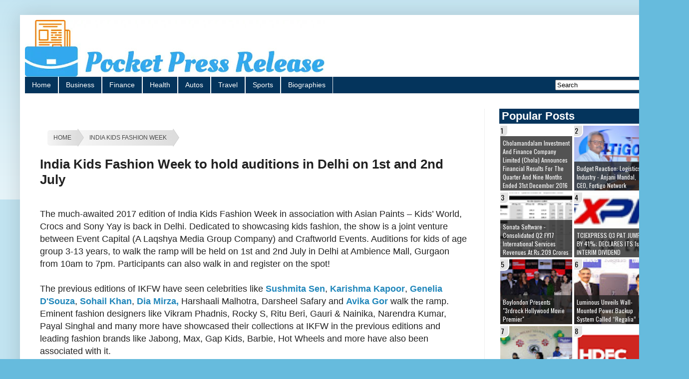

--- FILE ---
content_type: text/javascript; charset=UTF-8
request_url: https://www.pocketpressrelease.com/feeds/posts/default/-/Auditions?alt=json-in-script&callback=display_related_posts
body_size: 153822
content:
// API callback
display_related_posts({"version":"1.0","encoding":"UTF-8","feed":{"xmlns":"http://www.w3.org/2005/Atom","xmlns$openSearch":"http://a9.com/-/spec/opensearchrss/1.0/","xmlns$blogger":"http://schemas.google.com/blogger/2008","xmlns$georss":"http://www.georss.org/georss","xmlns$gd":"http://schemas.google.com/g/2005","xmlns$thr":"http://purl.org/syndication/thread/1.0","id":{"$t":"tag:blogger.com,1999:blog-2672809053767694726"},"updated":{"$t":"2024-09-08T08:07:27.241-07:00"},"category":[{"term":"Business"},{"term":"Technology"},{"term":"Entertainment"},{"term":"Health"},{"term":"Food"},{"term":"Education"},{"term":"Fashion"},{"term":"Real estate"},{"term":"Sport"},{"term":"Beauty"},{"term":"Property"},{"term":"Travel"},{"term":"Housing"},{"term":"Auto"},{"term":"Finance"},{"term":"Telecom"},{"term":"Shopping"},{"term":"Jewellery"},{"term":"Bengaluru"},{"term":"Bangalore"},{"term":"New Delhi"},{"term":"UAE"},{"term":"Result"},{"term":"India"},{"term":"Mumbai"},{"term":"Campaign"},{"term":"Hair"},{"term":"Skin"},{"term":"Festival"},{"term":"Delhi"},{"term":"Banking"},{"term":"Hyderabad"},{"term":"Gurgaon"},{"term":"Music"},{"term":"Shoes"},{"term":"Dubai"},{"term":"Chennai"},{"term":"Retail"},{"term":"JLL India"},{"term":"Mall"},{"term":"Hospital"},{"term":"footwear"},{"term":"Movie"},{"term":"Benefits"},{"term":"Vodafone India"},{"term":"Offer"},{"term":"Mobile"},{"term":"Diwali"},{"term":"Christmas"},{"term":"Valentine Day"},{"term":"Software"},{"term":"Film"},{"term":"Pune"},{"term":"Exhibition"},{"term":"Award"},{"term":"Vodafone"},{"term":"Healthcare"},{"term":"Phoenix Marketcity"},{"term":"Workshop"},{"term":"DEWA"},{"term":"Inorbit Mall"},{"term":"Listing"},{"term":"Cancer"},{"term":"Noida"},{"term":"Bank"},{"term":"Huawei"},{"term":"CSR"},{"term":"Narendra Modi"},{"term":"MOU"},{"term":"Actress"},{"term":"Games"},{"term":"Smartphone"},{"term":"Dubai Electricity and Water Authority"},{"term":"School"},{"term":"Drink"},{"term":"TCS"},{"term":"Bollywood"},{"term":"Car"},{"term":"Hospitality"},{"term":"NGO"},{"term":"Amazon"},{"term":"Appointment"},{"term":"Awards"},{"term":"Event"},{"term":"Television"},{"term":"Karnataka"},{"term":"Contest"},{"term":"Gartner"},{"term":"TRA"},{"term":"Tata Consultancy Services"},{"term":"Insurance"},{"term":"Credai"},{"term":"Fruit"},{"term":"Profit"},{"term":"Connect Broadband"},{"term":"DLF Place"},{"term":"Dance"},{"term":"New Year"},{"term":"Patanjali"},{"term":"Book"},{"term":"Wedding"},{"term":"Columbia Asia Hospitals"},{"term":"Hotel"},{"term":"Independence Day"},{"term":"Life Insurance"},{"term":"Football"},{"term":"Gift"},{"term":"Kolkata"},{"term":"Korum Mall"},{"term":"Power"},{"term":"Students"},{"term":"Tata Motors"},{"term":"Columbia Asia Hospital"},{"term":"Diabetes"},{"term":"Republic Day"},{"term":"Tea"},{"term":"Telecommunications Regulatory Authority"},{"term":"Aircel"},{"term":"Bengaluru FC"},{"term":"Mothers Day"},{"term":"yoga"},{"term":"SMAAASH"},{"term":"Tourism"},{"term":"HyperCITY"},{"term":"Lifestyle"},{"term":"Saket"},{"term":"University"},{"term":"Actor"},{"term":"Electronics"},{"term":"smartphones"},{"term":"Sale"},{"term":"Sales"},{"term":"Cricket"},{"term":"Designer"},{"term":"Malad"},{"term":"Raksha Bandhan"},{"term":"Store"},{"term":"eRevMax"},{"term":"Jaipur"},{"term":"Chandigarh"},{"term":"Hotels"},{"term":"ICICI Bank"},{"term":"Alberto Torresi"},{"term":"British Council"},{"term":"CII"},{"term":"FMCG"},{"term":"Fitness"},{"term":"Flipkart"},{"term":"IPL"},{"term":"Brocade"},{"term":"Discount"},{"term":"Goa"},{"term":"Patanjali products"},{"term":"Rakhi"},{"term":"Airlines"},{"term":"CA Technologies"},{"term":"Kids"},{"term":"Kitchen"},{"term":"Minawala"},{"term":"Paints"},{"term":"Rajan Zed"},{"term":"Revenue"},{"term":"Videocon Connect"},{"term":"u Mumba"},{"term":"Dabur"},{"term":"Hyatt Regency"},{"term":"LeEco"},{"term":"RBI"},{"term":"Renault India"},{"term":"Velvetcase"},{"term":"eScan"},{"term":"partnership"},{"term":"Art"},{"term":"Digital India"},{"term":"Homes"},{"term":"Marathon"},{"term":"Shiro"},{"term":"Sunglasses"},{"term":"Whistling Woods International"},{"term":"Women"},{"term":"Ahmedabad"},{"term":"Destination"},{"term":"Forevermark"},{"term":"Home Decor"},{"term":"INTOTO"},{"term":"Jobs"},{"term":"Launch"},{"term":"SAANSEIN"},{"term":"Shah Rukh Khan"},{"term":"Shampoo"},{"term":"Womens Day"},{"term":"Brigade Group"},{"term":"Earrings"},{"term":"FIITJEE"},{"term":"IFTTT"},{"term":"Internet"},{"term":"Mphasis"},{"term":"Panchkula"},{"term":"Paras Bliss Hospital"},{"term":"Pocket News Alert"},{"term":"Punjab"},{"term":"Virat Kohli"},{"term":"salon"},{"term":"Admission"},{"term":"AirAsia"},{"term":"Airtel"},{"term":"Bank of Baroda"},{"term":"Clothes"},{"term":"Ecommerce"},{"term":"Ghaziabad"},{"term":"Gujarat"},{"term":"Intex Technologies"},{"term":"Kurla"},{"term":"Limeroad"},{"term":"Royal China"},{"term":"Sachin Tendulkar"},{"term":"Saptami"},{"term":"Suse"},{"term":"Toyota Kirloskar Motor"},{"term":"Union Budget"},{"term":"WHO"},{"term":"Amit Enterprises Housing"},{"term":"Cosmetics"},{"term":"Courses"},{"term":"Digital"},{"term":"Make in India"},{"term":"Prime Minister"},{"term":"Seminar"},{"term":"Spice"},{"term":"Tata Group"},{"term":"Telangana"},{"term":"UrbanClap"},{"term":"YuppTV"},{"term":"and TV"},{"term":"Apollo Hospitals"},{"term":"Bharti Airtel"},{"term":"Bookmyshow"},{"term":"Budget"},{"term":"Clinic"},{"term":"Dabur International"},{"term":"Holiday Inn Mumbai International Airport"},{"term":"Infor"},{"term":"Love"},{"term":"Mobile App"},{"term":"Monsoon"},{"term":"Myntra"},{"term":"Singapore"},{"term":"UK"},{"term":"farmers"},{"term":"voganow"},{"term":"Anniversary"},{"term":"Corsair"},{"term":"Crocs"},{"term":"Fathers Day"},{"term":"Foodhall"},{"term":"GST"},{"term":"Hotel Sahara Star"},{"term":"Intex"},{"term":"JK tyre"},{"term":"Jabong"},{"term":"Leshna Shah"},{"term":"Mumbai City FC"},{"term":"Ola"},{"term":"Sonam Kapoor"},{"term":"Tobacco"},{"term":"Wipro"},{"term":"Aaj Tak"},{"term":"Assocham"},{"term":"Aurelle"},{"term":"Camp"},{"term":"CaratLane"},{"term":"Cars"},{"term":"Coffee"},{"term":"Dabur India"},{"term":"Developers"},{"term":"Flight"},{"term":"Ganesh Chaturthi"},{"term":"Gifts"},{"term":"Gurugram"},{"term":"Magicbricks"},{"term":"Patanjali Ayurved Products"},{"term":"Rajasthan"},{"term":"Sakinaka"},{"term":"Sonarika Bhadoria"},{"term":"Steel"},{"term":"Thane"},{"term":"The Body Shop"},{"term":"Universal Society of Hinduism"},{"term":"Videocon"},{"term":"Viviana Mall"},{"term":"Watch"},{"term":"Whitefield"},{"term":"Yauatcha"},{"term":"bags"},{"term":"schools"},{"term":"ABU DHABI"},{"term":"Aasaanjobs"},{"term":"Andheri"},{"term":"BIBA"},{"term":"Booking"},{"term":"CBRE"},{"term":"CRY"},{"term":"China"},{"term":"Construction"},{"term":"Decor"},{"term":"Diamonds"},{"term":"DishTV"},{"term":"Eyes"},{"term":"FICCI"},{"term":"Gulshan Homz"},{"term":"Home"},{"term":"Indian Super League"},{"term":"Kerala"},{"term":"Ministry of Economy"},{"term":"Monte Carlo"},{"term":"NSSH"},{"term":"Newcastle University"},{"term":"Oil"},{"term":"Pegasystems"},{"term":"Quote"},{"term":"Residential"},{"term":"Shemaroo Entertainment"},{"term":"Vodafone SuperNet"},{"term":"Vodafone SuperNetTM"},{"term":"Vodafone U"},{"term":"Wallet"},{"term":"Bike"},{"term":"Cathay Pacific"},{"term":"Chanakya IAS Academy"},{"term":"Cinema"},{"term":"Confederation of Indian Industry"},{"term":"Cornitos"},{"term":"Edimax"},{"term":"Imdaad"},{"term":"Infrastructure"},{"term":"Maui Jim"},{"term":"Portronics"},{"term":"Procam International"},{"term":"Restaurant"},{"term":"SARE Homes"},{"term":"Sony Music"},{"term":"Sports"},{"term":"TV"},{"term":"TVC"},{"term":"Targus"},{"term":"Tata Docomo"},{"term":"Tata Power"},{"term":"Tata Sky"},{"term":"Vashi"},{"term":"Watches"},{"term":"Zindagi"},{"term":"video"},{"term":"Agra"},{"term":"Airline"},{"term":"Airport"},{"term":"Amitabh Bachchan"},{"term":"Andheri East"},{"term":"Astrum Holdings"},{"term":"Ayurveda"},{"term":"Bathroom"},{"term":"Brazil"},{"term":"Career"},{"term":"Cement"},{"term":"Childrens Day"},{"term":"Devendra Fadnavis"},{"term":"Disease"},{"term":"Energy"},{"term":"FC Goa"},{"term":"Funding"},{"term":"GITEX Technology Week"},{"term":"Haryana"},{"term":"Hero Indian Super League"},{"term":"International Womens Day"},{"term":"Jacqueline Fernandez"},{"term":"Juniper Networks"},{"term":"Ludhiana"},{"term":"Magazine"},{"term":"Marwari Yuva Manch"},{"term":"Meal"},{"term":"Microsoft"},{"term":"Nanavati Super Speciality Hospital"},{"term":"Patiala"},{"term":"Paytm"},{"term":"Pharma"},{"term":"Phone"},{"term":"Rajiv Pratap Rudy"},{"term":"Rangriti"},{"term":"Ranveer Singh"},{"term":"Samsung India"},{"term":"Simplilearn"},{"term":"Singer"},{"term":"Skill India"},{"term":"Survey"},{"term":"Transport"},{"term":"Typhoo"},{"term":"Varun Dhawan"},{"term":"Videocon Group"},{"term":"Vivekanand Education Society"},{"term":"XLRi"},{"term":"ZyXEL"},{"term":"Aloe Vera"},{"term":"Amway India"},{"term":"Ansal Housing"},{"term":"Bak Bak Bar"},{"term":"Chocolate"},{"term":"Conference"},{"term":"Diamond"},{"term":"Discounts"},{"term":"Doctors"},{"term":"Dubai World Trade Centre"},{"term":"Exam"},{"term":"Face wash"},{"term":"Fortis Hospital"},{"term":"Frazer and Haws"},{"term":"Gits"},{"term":"HBMSU"},{"term":"Hairline International Hair and Skin Clinic"},{"term":"Health Benefits"},{"term":"Home Appliances"},{"term":"Hyatt Regency Gurgaon"},{"term":"Indian real estate"},{"term":"Infosys"},{"term":"Jharkhand"},{"term":"Max Fashion"},{"term":"NASSCOM"},{"term":"Navratri"},{"term":"Network"},{"term":"ORRA"},{"term":"PVR"},{"term":"Patna"},{"term":"Pranab Mukherjee"},{"term":"Red FM"},{"term":"Roposo"},{"term":"Sankara Eye Hospital"},{"term":"Star Plus"},{"term":"TAIT"},{"term":"TP LINK"},{"term":"Twitter"},{"term":"World Health Organization"},{"term":"Alia Bhatt"},{"term":"British Paints"},{"term":"Camera"},{"term":"Carnival"},{"term":"Celebrity"},{"term":"Commvault"},{"term":"DLF Mall of India"},{"term":"DLF Promenade"},{"term":"Demonetization"},{"term":"Edimax Technology"},{"term":"Eyewear"},{"term":"Finolex Industries"},{"term":"Fortis Hospitals"},{"term":"GST Bill"},{"term":"Ganesha"},{"term":"Gifting"},{"term":"Goair"},{"term":"Hindi"},{"term":"ITDC"},{"term":"Indi"},{"term":"MAIT"},{"term":"Media"},{"term":"Medical"},{"term":"Memorandum of Understanding"},{"term":"Men"},{"term":"Mercedes Benz"},{"term":"Ministry of Health and Prevention"},{"term":"OYO"},{"term":"Orion Mall"},{"term":"PM Modi"},{"term":"PVR Cinemas"},{"term":"Paras Hospitals"},{"term":"Pizza"},{"term":"Radisson BLU Resort"},{"term":"Rajniesh Duggall"},{"term":"Rio De Janeiro"},{"term":"Scavin"},{"term":"Shemaroo"},{"term":"Shiv Nadar University"},{"term":"Shriram Properties"},{"term":"Sister"},{"term":"Sonalika ITL"},{"term":"Sunil Mehra"},{"term":"Swarovski"},{"term":"TRIO World Academy"},{"term":"Toonz Retail"},{"term":"Unisys Corporation"},{"term":"Valentine"},{"term":"Vidya Balan"},{"term":"Visa"},{"term":"WWI"},{"term":"Water"},{"term":"World Environment Day"},{"term":"AK Mishra"},{"term":"Airways"},{"term":"Ajnara India"},{"term":"Akshay Kumar"},{"term":"Antriksh India"},{"term":"Array Networks"},{"term":"Artist"},{"term":"Ashley Westwood"},{"term":"Aspri Spirits"},{"term":"Bentley Systems"},{"term":"Blood Donation Camp"},{"term":"Brother"},{"term":"Cancer Detection Camp"},{"term":"Concert"},{"term":"DTH"},{"term":"FabAlley"},{"term":"Ginger"},{"term":"Godrej"},{"term":"Hairline International"},{"term":"Hamdan Bin Mohammed Smart University"},{"term":"Handloom"},{"term":"Hard Rock Cafe"},{"term":"HyperCITY Retail"},{"term":"Hyundai Motor India"},{"term":"IIHMR University"},{"term":"India Habitat Centre"},{"term":"Infiniti Mall"},{"term":"Kokuyo Camlin"},{"term":"Kotak Mahindra Bank"},{"term":"Kraftly"},{"term":"Laptop"},{"term":"Logistics"},{"term":"Malls"},{"term":"NIIT"},{"term":"New York"},{"term":"Novotel Hyderabad Airport"},{"term":"Onam"},{"term":"Paras HMRI Hospital"},{"term":"Patanjali Ayurved"},{"term":"Pearson"},{"term":"Red Hat"},{"term":"Restaurants"},{"term":"Salman Khan"},{"term":"Skin Care"},{"term":"Smart Dubai Office"},{"term":"Sonakshi Sinha"},{"term":"Spa"},{"term":"Superphones"},{"term":"Tata Trusts"},{"term":"Travellers"},{"term":"Uber"},{"term":"V Resorts"},{"term":"Vodafone SuperNetTM 4G"},{"term":"Zee Studio"},{"term":"app"},{"term":"microfinance"},{"term":"AFC Cup"},{"term":"Airtel Delhi Half Marathon"},{"term":"Airtel Hyderabad Marathon"},{"term":"Arjun Kanungo"},{"term":"Axis Bank"},{"term":"BASE"},{"term":"Beer"},{"term":"Benefits for Health"},{"term":"Bharti Foundation"},{"term":"Bluestone"},{"term":"Book my Show"},{"term":"Brand Ambassador"},{"term":"Breast Cancer"},{"term":"California Pizza Kitchen"},{"term":"Cargill"},{"term":"Children"},{"term":"Cisco"},{"term":"Clothing"},{"term":"Computer"},{"term":"Concur"},{"term":"Cyient"},{"term":"Data"},{"term":"Demonetisation"},{"term":"Dillano Jewels"},{"term":"Dragon Fruit"},{"term":"Drinks"},{"term":"Emaar India"},{"term":"English"},{"term":"EsselWorld"},{"term":"Events"},{"term":"Fujitsu"},{"term":"Furniture"},{"term":"GITEX"},{"term":"Gaming"},{"term":"Google"},{"term":"Greenwood High International School"},{"term":"Hai Apna Dil Toh Awara"},{"term":"Hindu"},{"term":"Hong Kong"},{"term":"Hotels.com"},{"term":"IPO"},{"term":"ISL"},{"term":"Kochi"},{"term":"LANXESS"},{"term":"London"},{"term":"Maharashtra"},{"term":"Makeup"},{"term":"Manipal University"},{"term":"Menu"},{"term":"Movies"},{"term":"Murugappa Group"},{"term":"NSDC"},{"term":"Narayana Health"},{"term":"News"},{"term":"Nutrition"},{"term":"Phoenix Market City"},{"term":"Prateek Group"},{"term":"Puneri Paltan"},{"term":"RAI"},{"term":"RG Group"},{"term":"Ranbir Kapoor"},{"term":"Realty"},{"term":"Religion"},{"term":"Results"},{"term":"Rings"},{"term":"Roca"},{"term":"Rotary Club of Madras East"},{"term":"SBI"},{"term":"SUV"},{"term":"Sakra World Hospital"},{"term":"Samsung"},{"term":"Saree"},{"term":"Saya Group"},{"term":"Smile Foundation"},{"term":"Snapdeal"},{"term":"Soap"},{"term":"Sonalika International Tractors"},{"term":"St Martha Hospital"},{"term":"Stainless Steel"},{"term":"Student"},{"term":"Surgery"},{"term":"TCS World 10k"},{"term":"Tamil"},{"term":"Tamil Nadu"},{"term":"Tata Elxsi"},{"term":"Tata Steel"},{"term":"The Beer Cafe"},{"term":"The Last Breath"},{"term":"Ticket"},{"term":"Tractors"},{"term":"VES"},{"term":"Vaishnavi Group"},{"term":"Venture Catalysts"},{"term":"Videocon Connect Super Jodi"},{"term":"Yuvraj Singh"},{"term":"offers"},{"term":"4G services"},{"term":"ABA Corp"},{"term":"Aashmeen Munjaal"},{"term":"AccorHotels"},{"term":"Adawna"},{"term":"Agreement"},{"term":"Agriculture"},{"term":"Amazon India"},{"term":"Anshuman Magazine"},{"term":"Artist Aloud"},{"term":"Bikes"},{"term":"Bollywood Actor"},{"term":"Canon India"},{"term":"CavinKare"},{"term":"Consumer Electronics"},{"term":"Cooking"},{"term":"Cookware"},{"term":"Course"},{"term":"DAFZA"},{"term":"Diseases"},{"term":"Dubai Maritime City Authority"},{"term":"END OF SEASON SALE"},{"term":"Emami"},{"term":"Equity shares"},{"term":"Eye"},{"term":"FDCI"},{"term":"Facebook"},{"term":"Fair"},{"term":"Fashion designer"},{"term":"Friendship day"},{"term":"GCC"},{"term":"Genpact"},{"term":"Gold"},{"term":"Government of India"},{"term":"Green Tea"},{"term":"HCL Concerts"},{"term":"HEART"},{"term":"Hero Motocorp"},{"term":"Holi"},{"term":"Home Remedies"},{"term":"Hospitals"},{"term":"Hyatt Regency Chandigarh"},{"term":"Hyderabad Runners Society"},{"term":"IMT Hyderabad"},{"term":"Ice cream"},{"term":"India Tourism Development Corporation"},{"term":"IndiaFirst Life Insurance"},{"term":"Indian Premier League"},{"term":"Ingersoll Rand"},{"term":"JSW"},{"term":"Joaquim Rodrigues"},{"term":"MLDL"},{"term":"MS Dhoni"},{"term":"Maharaja Whiteline"},{"term":"Manpasand Beverages"},{"term":"MasterCard"},{"term":"MobiKwik"},{"term":"NCPA"},{"term":"PHD Chamber of Commerce and Industry"},{"term":"Patanjali Face Wash"},{"term":"Patna Pirates"},{"term":"Payment"},{"term":"Placement"},{"term":"Plant"},{"term":"Priyanka Khurana Goyal"},{"term":"Product"},{"term":"Raghubar Das"},{"term":"Ramadan"},{"term":"RateTiger"},{"term":"Recipe"},{"term":"SARTOJIVA"},{"term":"SUNAR Jewels"},{"term":"Scheme"},{"term":"Shoppers Stop"},{"term":"Song"},{"term":"SpiceJet"},{"term":"SpiderG"},{"term":"Sunny Leone"},{"term":"Synopsys"},{"term":"TRA Research"},{"term":"TV Show"},{"term":"Tata"},{"term":"Tavant Technologies"},{"term":"Telugu"},{"term":"Timesaverz"},{"term":"Tinder"},{"term":"Trade Association of Information Technology"},{"term":"UBM India"},{"term":"Urvashi Rautela"},{"term":"Valentines Day"},{"term":"WeSchool"},{"term":"World Health Day"},{"term":"Xavier School of Management"},{"term":"ZEE TV"},{"term":"Zee cafe"},{"term":"dinner"},{"term":"jewelry"},{"term":"painting"},{"term":"platinum"},{"term":"style"},{"term":"Age"},{"term":"Akshaya Patra Foundation"},{"term":"Albert Roca"},{"term":"Album"},{"term":"Andhra Pradesh"},{"term":"Applications"},{"term":"Archana Kochhar"},{"term":"Arjun Maini"},{"term":"Asia Pacific"},{"term":"Atletico de Kolkata"},{"term":"B School"},{"term":"Bajaj Auto"},{"term":"Bannerghatta Road"},{"term":"Beauty tips"},{"term":"Bharti Enterprises"},{"term":"Blood donation"},{"term":"Brand"},{"term":"Breastfeeding"},{"term":"Brigade Enterprises"},{"term":"Broadband"},{"term":"CIRCUS"},{"term":"Cathay Pacific Airways"},{"term":"Chef"},{"term":"College"},{"term":"Corporate Social Responsibility"},{"term":"Cosmetic"},{"term":"Cyber Security"},{"term":"DMCA"},{"term":"Deepika Padukone"},{"term":"Destinations"},{"term":"Discovery"},{"term":"Dragonair"},{"term":"Dubai Airport Freezone Authority"},{"term":"Envent World Wide"},{"term":"Environment"},{"term":"Eros Group"},{"term":"Etihad Airways"},{"term":"European Union"},{"term":"Everest Group"},{"term":"Exhibit Technologies"},{"term":"FORE School of Management"},{"term":"Falconcity of Wonders"},{"term":"Farhan Akhtar"},{"term":"Films"},{"term":"Fortis Malar Hospital"},{"term":"Future Group"},{"term":"Gangavaram Port"},{"term":"Hair Oil"},{"term":"Holiday Inn"},{"term":"Honda Cars India"},{"term":"Hyderabad Runners"},{"term":"Hypertension"},{"term":"ICRA"},{"term":"ISSDA"},{"term":"Inorbit Malls"},{"term":"Investment"},{"term":"Jeans"},{"term":"John Abraham"},{"term":"K Raheja Corp"},{"term":"KABALI"},{"term":"KTM"},{"term":"KV Developers"},{"term":"Kanteerava Stadium"},{"term":"Kitchen appliances"},{"term":"LG"},{"term":"Lenses"},{"term":"MBA"},{"term":"Manipal Hospitals"},{"term":"Match"},{"term":"Mercedes Benz India"},{"term":"Mobiles"},{"term":"My Fortune"},{"term":"National Skill Development Corporation"},{"term":"NexGTV"},{"term":"PAYBACK"},{"term":"Pankaj Advani"},{"term":"Parryware"},{"term":"Patanjali Kesh Kanti"},{"term":"Pharande Spaces"},{"term":"Photography"},{"term":"Port"},{"term":"Post Budget quote"},{"term":"Products"},{"term":"Punam Kalra"},{"term":"Quiz"},{"term":"RCME"},{"term":"RNB Global University"},{"term":"Rakshabandhan"},{"term":"Reliance Jio"},{"term":"Renault Kwid"},{"term":"Retailers Association of India"},{"term":"Riteish Deshmukh"},{"term":"Road Safety"},{"term":"SAP"},{"term":"SHEROES"},{"term":"Sanitaryware"},{"term":"Spotted"},{"term":"Sustainability"},{"term":"Tennis"},{"term":"Thomas Cook"},{"term":"Two Wheeler"},{"term":"Unisys"},{"term":"VCats"},{"term":"Vans"},{"term":"Videocon Telecom"},{"term":"Wiki"},{"term":"Wine"},{"term":"Wonderchef"},{"term":"Woods"},{"term":"Yauatcha Terrace"},{"term":"Young Manch 4"},{"term":"Zumba"},{"term":"ZyXEL Communications"},{"term":"competition"},{"term":"lunch"},{"term":"platinum jewellery"},{"term":"Advertising"},{"term":"Aircraft"},{"term":"Ambience Mall"},{"term":"Anil Kapoor"},{"term":"Appoints"},{"term":"Assotech Realty"},{"term":"Automotive"},{"term":"Aviation"},{"term":"Axilspot"},{"term":"Baby"},{"term":"Baleno Wicked Weekends"},{"term":"Bangalore International Exhibition Centre"},{"term":"Barbeque Nation"},{"term":"Bhopal"},{"term":"Bihar"},{"term":"Blueair"},{"term":"Boeing"},{"term":"Bollywood Actress"},{"term":"BookLogic"},{"term":"Broadband India Forum"},{"term":"Broccoli"},{"term":"Budget 2017"},{"term":"Budget Reaction"},{"term":"Cambridge English Language Assessment"},{"term":"Canada"},{"term":"Child Rights and You"},{"term":"Children Day"},{"term":"Cocktails"},{"term":"Cognizant"},{"term":"Consumer Durables"},{"term":"Cycle Pure Agarbathies"},{"term":"DHFL"},{"term":"Del Monte"},{"term":"Design"},{"term":"Digital payments"},{"term":"Dish"},{"term":"Dresses"},{"term":"ELANPRO"},{"term":"Edx"},{"term":"Entice"},{"term":"Europe"},{"term":"Faridabad"},{"term":"Fashion Design Council of India"},{"term":"Fiat Chrysler Automobiles"},{"term":"Food Festival"},{"term":"Fortis Healthcare"},{"term":"Gaursons India"},{"term":"Graphic India"},{"term":"Groupe SEB India"},{"term":"Growel 101 Mall"},{"term":"HICARE"},{"term":"Hair Care"},{"term":"Health Insurance"},{"term":"Hepatitis"},{"term":"Herb"},{"term":"Holiday"},{"term":"Hrithik Roshan"},{"term":"IDBI Federal Life Insurance"},{"term":"ITZCash"},{"term":"Images"},{"term":"Indian Market"},{"term":"Indian Spinal Injuries centre"},{"term":"Indian Travellers"},{"term":"JD Institute of Fashion Technology"},{"term":"Jet Airways"},{"term":"KGK Group"},{"term":"KORUM"},{"term":"Kansai Nerolac"},{"term":"Lakme Fashion Week"},{"term":"Launches"},{"term":"Lemon"},{"term":"Light"},{"term":"Liver"},{"term":"Lucknow"},{"term":"MFIN"},{"term":"MOHAP"},{"term":"Made in India"},{"term":"Madhuri Dixit"},{"term":"Mahindra Group"},{"term":"Mahindra Lifespace Developers Limited"},{"term":"Manappuram Finance"},{"term":"Marathi Gujarati"},{"term":"Medanta"},{"term":"Medicine"},{"term":"Mercure Hyderabad KCP"},{"term":"Mirari"},{"term":"Mobile Wallet"},{"term":"Motorcycle"},{"term":"Namma Bengaluru Foundation"},{"term":"Narayana Health City"},{"term":"Navi Mumbai"},{"term":"Neem"},{"term":"Neha Dhupia"},{"term":"NetRack"},{"term":"News Channel"},{"term":"Non Veg"},{"term":"OYO Rooms"},{"term":"Olive Oil"},{"term":"Olympics"},{"term":"Oxigen Wallet"},{"term":"PC"},{"term":"PD Hinduja Hospital"},{"term":"PEARL ACADEMY"},{"term":"Paper Boat"},{"term":"Perfetti Van Melle India"},{"term":"Philips"},{"term":"Pidilite"},{"term":"Pidilite Industries"},{"term":"Powder"},{"term":"Pregnancy"},{"term":"Pride Group"},{"term":"Priyanka Chopra"},{"term":"Public Relations"},{"term":"Raees"},{"term":"Real esate"},{"term":"Reservation"},{"term":"Resort"},{"term":"Review"},{"term":"Rishank Devadiga"},{"term":"SAB TV"},{"term":"SANTA"},{"term":"Sania Mirza"},{"term":"Scholarship"},{"term":"Scholarships"},{"term":"Science"},{"term":"Shiv Nadar Foundation"},{"term":"Shop"},{"term":"Shraddha Kapoor"},{"term":"Skincare"},{"term":"Smart cities"},{"term":"Sony Pictures Networks India"},{"term":"Speaker"},{"term":"State Bank of India"},{"term":"Sula Vineyards"},{"term":"SulaFest"},{"term":"Supreme Legislation Committee"},{"term":"Symphony"},{"term":"Synchrony Financial"},{"term":"Tata Housing"},{"term":"Textile"},{"term":"Three Dots and a Dash"},{"term":"Tickets"},{"term":"Trendybharat"},{"term":"UPES"},{"term":"VLCC"},{"term":"Vadodara"},{"term":"Veg"},{"term":"Videocon Telecommunications"},{"term":"ViewSonic Corp"},{"term":"Vinod Cookware"},{"term":"Vivo India"},{"term":"WOW"},{"term":"Water Purifier"},{"term":"William Penn"},{"term":"World Trade Centre"},{"term":"Wrangler"},{"term":"Yepme"},{"term":"Yolo Homes"},{"term":"Zbee"},{"term":"betterU"},{"term":"cybersecurity"},{"term":"dry skin"},{"term":"tournament"},{"term":"4g"},{"term":"ABI India"},{"term":"Acquisition"},{"term":"Admissions"},{"term":"Aero India 2017"},{"term":"Aerocity"},{"term":"Aishwarya Rai Bachchan"},{"term":"Al Ansari Exchange"},{"term":"Animal Planet"},{"term":"Apollo Munich Health Insurance"},{"term":"Association of Hospitals"},{"term":"Asthma"},{"term":"Avocado"},{"term":"Avon"},{"term":"Ayesha accessories"},{"term":"BANKEDGE"},{"term":"Bajaj Electricals"},{"term":"Bar"},{"term":"Bibhu Mohapatra"},{"term":"Big Bazaar"},{"term":"Biography"},{"term":"Blood"},{"term":"Bookings"},{"term":"Busines"},{"term":"CBRE India"},{"term":"CREDAI Bengaluru"},{"term":"CS Santosh"},{"term":"Cakes"},{"term":"Canadian International School"},{"term":"Cash"},{"term":"Ceramics"},{"term":"Chef Sanjeev Kapoor"},{"term":"Chembur"},{"term":"Chocolates"},{"term":"Clone Futura"},{"term":"Colorado"},{"term":"DEAR ZINDAGI"},{"term":"Damini Gowda"},{"term":"Dell"},{"term":"Dessert"},{"term":"Developer"},{"term":"Diamond Jewellery"},{"term":"Digital Marketing"},{"term":"Dining"},{"term":"Discovery Channel"},{"term":"Egypt"},{"term":"Eid"},{"term":"Entrepreneur"},{"term":"Entrepreneurship"},{"term":"Enviroment"},{"term":"Essel Infraprojects"},{"term":"FCW"},{"term":"Fashion Show"},{"term":"Feast"},{"term":"Financial results"},{"term":"Foods"},{"term":"Frederique Constant"},{"term":"Frogo"},{"term":"Galaxy Office Automation"},{"term":"Glowing skin"},{"term":"Goods and Services Tax"},{"term":"Govinda"},{"term":"Gym"},{"term":"HCIL"},{"term":"HCL"},{"term":"HMSI"},{"term":"HPL Electric and Power"},{"term":"Havas Media"},{"term":"Havas Media Group"},{"term":"Health Camp"},{"term":"Height"},{"term":"Hindus"},{"term":"Home Buyers"},{"term":"Honda"},{"term":"Honey"},{"term":"Hungama"},{"term":"Hyderabad Sky"},{"term":"Hygiene"},{"term":"ICAI"},{"term":"IIM Calcutta"},{"term":"INOX"},{"term":"India Runway week"},{"term":"India Today Group"},{"term":"Indian Railways"},{"term":"Indian Stainless Steel Development Association"},{"term":"Inspirria Cloudtech"},{"term":"Institute"},{"term":"Irrfan Khan"},{"term":"Jacket"},{"term":"Jackets"},{"term":"Jamshedpur"},{"term":"KPIT"},{"term":"KPMG"},{"term":"Kangana Ranaut"},{"term":"Kenstar"},{"term":"KidZania"},{"term":"Kingdom of Saudi Arabia"},{"term":"Kush Maini"},{"term":"LED"},{"term":"LG Electronics India"},{"term":"La Martina"},{"term":"Ladakh"},{"term":"LeMall"},{"term":"MEERADHA"},{"term":"Madhya Pradesh"},{"term":"Mahagun Group"},{"term":"ManageEngine"},{"term":"Manipal Global Education Services"},{"term":"Messe Munchen India"},{"term":"Microsoft Azure"},{"term":"Mukul Madhav Foundation"},{"term":"Mumbai City Football Club"},{"term":"Mumbai International Airport"},{"term":"Mumbaikars"},{"term":"NAREDCO"},{"term":"NASSCOM Foundation"},{"term":"New Zealand"},{"term":"Nitin Gadkari"},{"term":"OP Jindal Global University"},{"term":"OPPO"},{"term":"Oats"},{"term":"Om Creations Trust"},{"term":"Oriflame"},{"term":"Oriflame India"},{"term":"Orion East Mall"},{"term":"Oxigen Services"},{"term":"PRECIOSA"},{"term":"Paintings"},{"term":"Panasonic"},{"term":"Paras Bliss"},{"term":"Patanjali Shampoos"},{"term":"Patients"},{"term":"Payments"},{"term":"Paypal"},{"term":"Pegasystems India"},{"term":"Peps Industries"},{"term":"Phones"},{"term":"Pop Star"},{"term":"Pro Kabaddi League"},{"term":"Qtrove"},{"term":"RIL"},{"term":"Radisson BLU Resort Temple Bay"},{"term":"Ramzan"},{"term":"Raveena Tandon"},{"term":"Reliance Industries Limited"},{"term":"Renault"},{"term":"Reserve Bank of India"},{"term":"Resil Chemicals"},{"term":"Revlon"},{"term":"Richa Aggarwal"},{"term":"Rio Olympics"},{"term":"Romance"},{"term":"SLC"},{"term":"SLG Jewellers"},{"term":"Saavn"},{"term":"Senior citizens"},{"term":"Singapore Airlines"},{"term":"Smaaash Noida"},{"term":"So You Think You Can Dance"},{"term":"Sonal Jindal"},{"term":"Speedo"},{"term":"Star Sports Pro Kabaddi"},{"term":"Starbucks"},{"term":"Superstar"},{"term":"Swachh Bharat"},{"term":"Swimming"},{"term":"Taj Lands End"},{"term":"Tarun Sarda"},{"term":"Tata Capital"},{"term":"Tata Power Delhi Distribution"},{"term":"Teachers"},{"term":"Teachers Day"},{"term":"Thailand"},{"term":"The Beer Cafe Biggie"},{"term":"The Great Eastern Home"},{"term":"The Orchid Mumbai"},{"term":"The Play Boy Cafe"},{"term":"Theatre"},{"term":"Tiger Shroff"},{"term":"Tourist"},{"term":"Training"},{"term":"US India Business Council"},{"term":"USIBC"},{"term":"Universities"},{"term":"Vatika"},{"term":"Veeam Software"},{"term":"Venkateshwar Hospital"},{"term":"Videocon d2h"},{"term":"ViewSonic"},{"term":"Vijayawada"},{"term":"Vincitore Real Estate Development"},{"term":"Vodafone Group"},{"term":"Water Kingdom"},{"term":"Weddings"},{"term":"Weight"},{"term":"WiFi"},{"term":"Wines"},{"term":"Women Shoes"},{"term":"Worli"},{"term":"YES BANK"},{"term":"Young Manch"},{"term":"Zzungry"},{"term":"loan"},{"term":"telecommunications"},{"term":"tnext"},{"term":"ACER"},{"term":"ARNAV"},{"term":"ATM"},{"term":"AXN"},{"term":"Aditi Rao Hydari"},{"term":"Air Coolers"},{"term":"Air India"},{"term":"Air Pollution"},{"term":"Ajmoda"},{"term":"Akshaya Tritiya"},{"term":"Amazon India Fashion Week"},{"term":"Android"},{"term":"Animation"},{"term":"Annual Day"},{"term":"Arab Brazilian Chamber of Commerce"},{"term":"Artists"},{"term":"Arts"},{"term":"Arun Jaitley"},{"term":"Asbah"},{"term":"Audi"},{"term":"Auditions"},{"term":"BIEC"},{"term":"BIF"},{"term":"Babies"},{"term":"Banana"},{"term":"Bangles"},{"term":"Bareskin"},{"term":"Bengaluru Bulls"},{"term":"Bharat Forge"},{"term":"Biking"},{"term":"Birthday"},{"term":"Blossom Kochhar Aroma Magic"},{"term":"Bluetooth"},{"term":"Bombay Exhibition Centre"},{"term":"Bracelets"},{"term":"Brewhouse"},{"term":"Brigade Gateway"},{"term":"British Airways"},{"term":"CITIZEN Watches"},{"term":"CK Birla Group"},{"term":"CMCS"},{"term":"CNN News18"},{"term":"CRISIL"},{"term":"Cab"},{"term":"Cable"},{"term":"Cafe Coffee Day"},{"term":"Cake"},{"term":"Canara HSBC Oriental Bank of Commerce Life Insurance"},{"term":"Cardamom"},{"term":"Casa Colour"},{"term":"Cashless"},{"term":"Celery"},{"term":"Chief Minister"},{"term":"Choko la"},{"term":"Cloud"},{"term":"Coca Cola India"},{"term":"Columbia Asia"},{"term":"Couponhaat"},{"term":"Courtyard by Marriott"},{"term":"Curry Leaves"},{"term":"DLF Cyber Hub"},{"term":"DSC"},{"term":"DWTC"},{"term":"Dandruff"},{"term":"Deal"},{"term":"Delhi School of Communication"},{"term":"Denim"},{"term":"Devika Group"},{"term":"Dhofar Global"},{"term":"Digital Media"},{"term":"Dish TV"},{"term":"Donald Trump"},{"term":"Dr Blossom Kochhar"},{"term":"Dwarkadas Chandumal Jewellers"},{"term":"EDII"},{"term":"ELAN Group"},{"term":"EU"},{"term":"EarlySalary"},{"term":"Elaf Group"},{"term":"Elaichi"},{"term":"Electric"},{"term":"Electronic"},{"term":"Engineering"},{"term":"Eon Electric"},{"term":"Evoxyz Technologies"},{"term":"Expectations"},{"term":"Eye care"},{"term":"FCA"},{"term":"FCA India"},{"term":"Farming"},{"term":"Fevicol"},{"term":"Flooring"},{"term":"Food Lovers"},{"term":"Forevermark Diamonds"},{"term":"Fortis"},{"term":"GHCI"},{"term":"GSK"},{"term":"Garden City College"},{"term":"Gauhar Khan"},{"term":"Giftease"},{"term":"Giftxoxo"},{"term":"Glenfiddich"},{"term":"Go Green"},{"term":"Golf Tournament"},{"term":"Government"},{"term":"Guinness World Records"},{"term":"Gujarat Lions"},{"term":"HCL Infosystems"},{"term":"HDFC Bank"},{"term":"HE Saeed Mohammed Al Tayer"},{"term":"HOLLYWOOD"},{"term":"HSIL"},{"term":"Hairline"},{"term":"Happy Hours"},{"term":"Harley Davidson"},{"term":"Heels"},{"term":"Hero MotoSports"},{"term":"Hero MotoSports Team Rally"},{"term":"Hewlett Packard Enterprise"},{"term":"Hidesign"},{"term":"Hindustan Power"},{"term":"Holii"},{"term":"Home loan"},{"term":"Honda Cars"},{"term":"Hotelscom"},{"term":"Hypermarket"},{"term":"IBM"},{"term":"ICSI"},{"term":"INK"},{"term":"INTERNATIONAL YOGA DAY"},{"term":"ITC"},{"term":"India Gadgetz Expo"},{"term":"India Today"},{"term":"Infoholic Research"},{"term":"International Premier Tennis League"},{"term":"Interview"},{"term":"JSW group"},{"term":"JW Marriott"},{"term":"Jaggery"},{"term":"Jaguar Land Rover"},{"term":"Janmashtami"},{"term":"Japan"},{"term":"Jaypee Hospital"},{"term":"Job"},{"term":"Jodhpur"},{"term":"KKR"},{"term":"Kaleidoscope"},{"term":"Kalyan Jewellers"},{"term":"Kannada"},{"term":"Karan Johar"},{"term":"Koenig Solutions"},{"term":"Kolkata Knight Riders"},{"term":"LED TV"},{"term":"LIVE OS"},{"term":"Lakme"},{"term":"Landmark Group"},{"term":"Lara Dutta"},{"term":"Lohri"},{"term":"M3M Group"},{"term":"MWC Jaipur"},{"term":"MY FM"},{"term":"MaGE"},{"term":"Mahindra"},{"term":"Mahindra Lifespaces"},{"term":"Makeover"},{"term":"Malaysia"},{"term":"Mamallapuram"},{"term":"Mango"},{"term":"Manohar Parrikar"},{"term":"Marriage"},{"term":"Marriott Agra"},{"term":"Max"},{"term":"Micromax"},{"term":"Minda Corporation"},{"term":"Mjunction"},{"term":"Mouthwash"},{"term":"Mrs Earth 2016"},{"term":"Mumbai Indians"},{"term":"NBF"},{"term":"NCR"},{"term":"NHAI"},{"term":"Nail"},{"term":"Nedaa"},{"term":"Nepal"},{"term":"Nevada"},{"term":"Nexa P1 Powerboat"},{"term":"Nikon India"},{"term":"Olive Qutub"},{"term":"Olympic"},{"term":"One Leaf Group"},{"term":"Oxford Bookstore"},{"term":"Oxford University Press"},{"term":"Paras Hospital"},{"term":"Personal Care"},{"term":"Photos"},{"term":"Platinum EVARA"},{"term":"Police"},{"term":"Policy"},{"term":"Pragati Maidan"},{"term":"Price"},{"term":"Prime Focus Technologies"},{"term":"PropTiger"},{"term":"Puma"},{"term":"Quikr"},{"term":"Radhika Apte"},{"term":"Radisson BLU GRT"},{"term":"RailYatri"},{"term":"Randeep Hooda"},{"term":"Recruitment"},{"term":"Remo DSouza"},{"term":"Revenues"},{"term":"Ring"},{"term":"Rio"},{"term":"Road"},{"term":"SBI Life Insurance"},{"term":"SDG"},{"term":"SPIRIT OF WOMANHOOD"},{"term":"SRL Diagnostics"},{"term":"SUSE Linux Enterprise"},{"term":"Saffron"},{"term":"Sagar Ratna"},{"term":"Salebhai"},{"term":"Season of love"},{"term":"Sebi"},{"term":"Shahrukh Khan"},{"term":"Sharmila Mukerjee"},{"term":"Shiv Nadar School"},{"term":"Shuttl"},{"term":"Shweta Khanduri"},{"term":"Skechers"},{"term":"Sleep"},{"term":"Smart Dubai Government Establishment"},{"term":"Smoking"},{"term":"Solar"},{"term":"Somany Ceramics"},{"term":"Sonata Software"},{"term":"Sonu Sood"},{"term":"South India"},{"term":"Sri Lanka"},{"term":"Standard Chartered Mumbai Marathon"},{"term":"Sterling Generators"},{"term":"Stroke"},{"term":"Sunil Chhetri"},{"term":"Swachh Paryavaran"},{"term":"Switzerland"},{"term":"TATA Literature Live"},{"term":"TDI Infratech"},{"term":"TIRUN"},{"term":"TISS"},{"term":"Talking Threads"},{"term":"Tata AIG General Insurance Company"},{"term":"Tata ClassEdge"},{"term":"Tata Institute of Social Sciences"},{"term":"Tata Sons"},{"term":"Terence Lewis"},{"term":"Test"},{"term":"The Ashok Hotel"},{"term":"The Orchid"},{"term":"Ticketing"},{"term":"Tiles"},{"term":"Titan Company"},{"term":"Tollywood Actress"},{"term":"TranServ"},{"term":"Triumph"},{"term":"Tyres"},{"term":"UPI"},{"term":"USHA international"},{"term":"VIVOIPL 2017"},{"term":"VNL"},{"term":"Varanasi"},{"term":"Vasant Kunj"},{"term":"Vegetarian"},{"term":"Vidyamandir Classes"},{"term":"Vision"},{"term":"Vitamin D"},{"term":"Vodafone Foundation"},{"term":"Volkswagen"},{"term":"WOMANHOOD"},{"term":"Weight loss"},{"term":"Winner"},{"term":"Work"},{"term":"World Cancer Day"},{"term":"World Kidney Day"},{"term":"World Music Day"},{"term":"YuppTV Bazaar"},{"term":"Zeven"},{"term":"Zico"},{"term":"air purifier"},{"term":"art exhibition"},{"term":"iValue InfoSolutions"},{"term":"microfinance industry"},{"term":"oily skin"},{"term":"passenger vehicles"},{"term":"wheat"},{"term":"\u0026TV"},{"term":"9Apps"},{"term":"ABCC"},{"term":"ABI"},{"term":"ADHM"},{"term":"AXN India"},{"term":"Accenture"},{"term":"Acer India"},{"term":"Acne"},{"term":"Address Home"},{"term":"Agritex 2016"},{"term":"Air Cooler"},{"term":"AirAsia India"},{"term":"Ajuba Solutions"},{"term":"Aloe Vera Juice"},{"term":"Amazon Prime Video"},{"term":"Amit Enterprises"},{"term":"Amsterdam"},{"term":"Anar"},{"term":"And Pictures"},{"term":"Andhra Bank"},{"term":"Anita Borg Institute"},{"term":"Anjanna Kuthiala"},{"term":"Anuja Kapur"},{"term":"Anushka Sharma"},{"term":"Apollo Munich"},{"term":"Apollo Sugar"},{"term":"Apple"},{"term":"Apps"},{"term":"ArtistAloud"},{"term":"Ashok Minda Group"},{"term":"Ashwagandha"},{"term":"Asia"},{"term":"Asian Paints"},{"term":"Asian Snooker Championships"},{"term":"Assam"},{"term":"Aurelle by Leshna Shah"},{"term":"Australia"},{"term":"Australian Education Fair"},{"term":"Automation"},{"term":"BBMP"},{"term":"BBPS"},{"term":"BDI Group"},{"term":"BJP"},{"term":"BML Munjal University"},{"term":"BSE"},{"term":"Badminton"},{"term":"Bandra"},{"term":"Banjara Hills"},{"term":"BarShala"},{"term":"Basketball"},{"term":"Bata"},{"term":"Bayer"},{"term":"Bebuzzd"},{"term":"Bentley"},{"term":"Beti Bachao Beti Padhao"},{"term":"Biocon"},{"term":"Bipasha Basu"},{"term":"Biryani"},{"term":"Blossom Kochhar"},{"term":"Blossom Kochhar College of Creative Arts and Design"},{"term":"Blue Star"},{"term":"BlueBytes"},{"term":"Bond"},{"term":"Bonita"},{"term":"Books"},{"term":"Bookstore"},{"term":"Bosch"},{"term":"Bra"},{"term":"Bridal jewellery"},{"term":"Budget expectation"},{"term":"Buffet"},{"term":"Burger"},{"term":"Burgundybox"},{"term":"Butter Fruit"},{"term":"CEDP Skill Institute"},{"term":"COAI"},{"term":"COLORS"},{"term":"CORE Diagnostics"},{"term":"CREDAI Western UP"},{"term":"Cairn India"},{"term":"Cambridge English"},{"term":"Campus"},{"term":"Canon"},{"term":"Cantaloupe"},{"term":"Caratstyle"},{"term":"Castrol"},{"term":"Castrol India"},{"term":"Chatbot"},{"term":"Chef Kunal Kapur"},{"term":"Chhota Bheem"},{"term":"Chicken"},{"term":"Christmas Party"},{"term":"Cinnamon"},{"term":"Cleanliness drive"},{"term":"Coca Cola"},{"term":"CocaCola"},{"term":"Cold"},{"term":"Confederation of Real Estate Developers Associations of India"},{"term":"Convocation ceremony"},{"term":"Cookies"},{"term":"Council of Education and Development Programmes"},{"term":"Cream"},{"term":"Cricketer"},{"term":"Cunningham Road"},{"term":"Customers"},{"term":"Cycle"},{"term":"DLF"},{"term":"DLF Emporio"},{"term":"DLF Place Saket"},{"term":"DOEL"},{"term":"DTH service"},{"term":"Dad"},{"term":"Dakar"},{"term":"Dancer"},{"term":"Darbhanga"},{"term":"Deepawali"},{"term":"Dengue"},{"term":"Dermatologist"},{"term":"Diet"},{"term":"Digital Platform"},{"term":"Digital Transformation"},{"term":"Dinning"},{"term":"Discovery Communications"},{"term":"Disha Patani"},{"term":"Dishes"},{"term":"Divine"},{"term":"Dr Aneel Murarka"},{"term":"Drake and Scull International"},{"term":"Dress"},{"term":"Driver"},{"term":"Drivers"},{"term":"Dubai Courts"},{"term":"Dubai Health Authority"},{"term":"Dussehra"},{"term":"EIL"},{"term":"EK DAFAA"},{"term":"Earth Day"},{"term":"Educomp Solutions"},{"term":"Eliud Kipchoge"},{"term":"Emraan Hashmi"},{"term":"English News Channel"},{"term":"Essilor India"},{"term":"EuroKids"},{"term":"European Union Film Festival"},{"term":"European movies"},{"term":"Examination"},{"term":"Exim Bank"},{"term":"Express Avenue"},{"term":"FBB"},{"term":"Face"},{"term":"Facewash"},{"term":"Fans"},{"term":"Fares"},{"term":"Fit By Nature"},{"term":"Flat"},{"term":"Forevermark diamond"},{"term":"Franchise India"},{"term":"Freecharge"},{"term":"Freedom Refined Sunflower oil"},{"term":"Friendship"},{"term":"Funskool India"},{"term":"GITEX 2016"},{"term":"GUINNESS WORLD RECORD"},{"term":"Galli Galli Sim Sim"},{"term":"Game"},{"term":"Gandhinagar"},{"term":"Gangaa"},{"term":"Gartner Magic Quadrant"},{"term":"Gauri Khan"},{"term":"Gerdau"},{"term":"Gift Card"},{"term":"Gift Hampers"},{"term":"Girlfriend"},{"term":"Globe Express Services"},{"term":"GoSports Foundation"},{"term":"Golkonda Hotel"},{"term":"Government of Karnataka"},{"term":"Govt of Telangana"},{"term":"Grand Hyatt"},{"term":"Greenwood High"},{"term":"Greenwood High Student"},{"term":"Grundfos India"},{"term":"Gulmoharlane"},{"term":"Gur"},{"term":"Guwahati"},{"term":"H\u0026M"},{"term":"HDFC RED"},{"term":"HYATT"},{"term":"Hair Loss"},{"term":"Handbags"},{"term":"Happay"},{"term":"Harshvardhan Kapoor"},{"term":"Headphones"},{"term":"Heart Transplant"},{"term":"Herbs"},{"term":"Hero Cycles"},{"term":"Hero Group"},{"term":"Hester Biosciences"},{"term":"Himalaya Drug Company"},{"term":"Hinduja Group"},{"term":"Hobby Ideas"},{"term":"Holidays"},{"term":"HomePunch"},{"term":"HomeStop"},{"term":"Huawei India"},{"term":"Hyatt Regency Delhi"},{"term":"IAS"},{"term":"ICTF"},{"term":"IDP Education"},{"term":"IFIM Business School"},{"term":"IGE"},{"term":"IIM Ahmedabad"},{"term":"INIFD"},{"term":"INK Conference"},{"term":"IRB Infrastructure Developers"},{"term":"IRb"},{"term":"IT"},{"term":"ITC Limited"},{"term":"Ileana DCruz"},{"term":"Indian Handicrafts"},{"term":"Indian Red Cross Society"},{"term":"Indian Students"},{"term":"Indian cinema"},{"term":"Indore"},{"term":"Industrial Visit"},{"term":"Information"},{"term":"Inorbit Mall Whitefield"},{"term":"Inputs"},{"term":"Intellect Design Arena"},{"term":"International Coffee and Tea Festival"},{"term":"Internet of Things"},{"term":"Investors"},{"term":"Iphone"},{"term":"JEE Advanced"},{"term":"JISL"},{"term":"JLL"},{"term":"JM Housing"},{"term":"JSW Sports"},{"term":"JSW Steel"},{"term":"Jain Irrigation"},{"term":"Jaipur Pink Panthers"},{"term":"Jamal Abdullah Lootah"},{"term":"Jawaharlal Nehru Stadium"},{"term":"Jenzer Motorsport"},{"term":"Jeweller"},{"term":"Jewels"},{"term":"Jimmy Choo"},{"term":"Jindal Realty"},{"term":"Jio"},{"term":"Jiva Ayurveda"},{"term":"KNPL"},{"term":"KOEL"},{"term":"KSA"},{"term":"KVPY"},{"term":"Kala Namak"},{"term":"Kansai Nerolac Paints"},{"term":"Karan Singh Grover"},{"term":"Kauvery Hospital"},{"term":"Kawachi"},{"term":"Kenes Exhibitions"},{"term":"Kent Ro"},{"term":"Kesar"},{"term":"Keyboard"},{"term":"Kharbooja"},{"term":"Khubani"},{"term":"Kidney"},{"term":"Kishor Pate"},{"term":"Kitchen District"},{"term":"Kitchenware"},{"term":"Knee Replacement"},{"term":"Konica Minolta"},{"term":"LED lighting"},{"term":"LGEIL"},{"term":"Lakme Salon"},{"term":"Landmark"},{"term":"Le Creuset"},{"term":"Le Meridien"},{"term":"LeapStart"},{"term":"Learning"},{"term":"Leather"},{"term":"Lenskart"},{"term":"Lighting"},{"term":"Lipstick"},{"term":"Liquorice"},{"term":"Living Foodz"},{"term":"MDI Murshidabad"},{"term":"MEDTRONIC"},{"term":"MENA"},{"term":"MIT SOG"},{"term":"MSAI"},{"term":"Madaari"},{"term":"Mahendra Singh Dhoni"},{"term":"Mahindra Ecole Centrale"},{"term":"Mahindra World City Jaipur"},{"term":"Makeup Artist"},{"term":"Manzana"},{"term":"Marketing"},{"term":"Marriott International"},{"term":"Mary Kom"},{"term":"Maveric Systems"},{"term":"Max Healthcare"},{"term":"MedGenome"},{"term":"Medela India"},{"term":"Mexico"},{"term":"Microfinance Institutions Network"},{"term":"Microsoft Accelerator"},{"term":"Microsoft India"},{"term":"Mika Singh"},{"term":"Ministry of Skill Development and Entrepreneurship"},{"term":"Missouri State University"},{"term":"Modak"},{"term":"Model"},{"term":"Monitor"},{"term":"Motor"},{"term":"Mouse"},{"term":"Mumbai Metropolitan Region"},{"term":"Music for a Cause"},{"term":"Muskmelon"},{"term":"NABH"},{"term":"NDL"},{"term":"NITI Aayog"},{"term":"NSCI"},{"term":"Namma Bengaluru"},{"term":"Nandan Denim Limited"},{"term":"Narayan Jewellers"},{"term":"Narayana Nethralaya"},{"term":"National School of Drama"},{"term":"Nayan Chatterjee"},{"term":"Netflix"},{"term":"Netgear"},{"term":"Nexgen Conferences"},{"term":"Nike"},{"term":"Nilkamal"},{"term":"Nobel Hygiene"},{"term":"Novel"},{"term":"Numero Uno"},{"term":"OXXY"},{"term":"Olive Bistro"},{"term":"One Globe Forum"},{"term":"OnlyMobiles"},{"term":"Oranges"},{"term":"Organ Donation"},{"term":"Orient Electric"},{"term":"PFT"},{"term":"PGDM"},{"term":"PGPM"},{"term":"PHD Chamber of commerce"},{"term":"PKL"},{"term":"PNB Housing Finance"},{"term":"PR"},{"term":"Package"},{"term":"Packages"},{"term":"Paint"},{"term":"Pan India Paryatan"},{"term":"Panvel"},{"term":"Paralympic Games"},{"term":"Paramount Floraville"},{"term":"Paramount Group"},{"term":"Paras Global Hospital"},{"term":"Paras Healthcare"},{"term":"Parents"},{"term":"Partners"},{"term":"PayUMoney"},{"term":"Payal Sethi"},{"term":"Pearson India"},{"term":"Pen"},{"term":"Peppermint"},{"term":"PepsiCo"},{"term":"Perfume"},{"term":"Pergo"},{"term":"Phoenix Kessaku"},{"term":"Pink Power"},{"term":"Piyush Goyal"},{"term":"Pomegranate"},{"term":"Popular band"},{"term":"Post Graduate Program in Management"},{"term":"Poster"},{"term":"Power Bank"},{"term":"Prachi Desai"},{"term":"Pre Budget Expectations"},{"term":"Premier Futsal"},{"term":"Pride Plaza Hotel"},{"term":"Prime Hospital"},{"term":"Professionals"},{"term":"Project"},{"term":"Property Guru"},{"term":"Punjabi Bagh"},{"term":"QNET"},{"term":"R\u0026M"},{"term":"RBI Monetary Policy"},{"term":"RED CHIEF"},{"term":"RESIDENTS"},{"term":"RJ Malishka"},{"term":"RM"},{"term":"RPG Enterprises"},{"term":"RUN"},{"term":"Rajinikanth"},{"term":"Rajouri Garden"},{"term":"Rakhis"},{"term":"Ramola Bachchan"},{"term":"Ravi Shankar Prasad"},{"term":"Recipes"},{"term":"Refrigeration"},{"term":"Reservations"},{"term":"Resorts"},{"term":"Retailer"},{"term":"Revlon ColorStay"},{"term":"Ricky Donison"},{"term":"Rising Pune Supergiants"},{"term":"Rotary Club"},{"term":"Royal Caribbean Cruises"},{"term":"Royal Philips"},{"term":"Ruchi Soya"},{"term":"SATTE 2017"},{"term":"SDO"},{"term":"SKF India"},{"term":"SLCM"},{"term":"SPN"},{"term":"SRS International School"},{"term":"SSSSO India"},{"term":"Safed Mirch"},{"term":"Salwan Media Ventures"},{"term":"Samsung India Electronics"},{"term":"Sanghvi Brands"},{"term":"Sanitary Ware"},{"term":"Sankalp"},{"term":"Saptami Express"},{"term":"Saptami Holiday Inn"},{"term":"Satya Bharti School"},{"term":"Scotch whisky"},{"term":"SearchBlox Software"},{"term":"Select CITYWALK"},{"term":"Sesame Seeds"},{"term":"Sesame Workshop India"},{"term":"Session"},{"term":"Shakumbhari"},{"term":"Shares"},{"term":"Sharjah Tatweer Forum"},{"term":"Shotang"},{"term":"Show"},{"term":"Showroom"},{"term":"Shri Group"},{"term":"Sidharth Malhotra"},{"term":"Skillsoft"},{"term":"Smart Phones"},{"term":"Snack"},{"term":"Sobha Group"},{"term":"Soch"},{"term":"SodaBottleOpenerWala"},{"term":"Software AG"},{"term":"Sohan Lal Commodity Management"},{"term":"Sony Music India"},{"term":"Speedo India"},{"term":"Splash"},{"term":"Sri Sathya Sai Seva Organisations India"},{"term":"Star Sports"},{"term":"Startups"},{"term":"Sterling"},{"term":"Story"},{"term":"Study Abroad"},{"term":"SulaFest 2017"},{"term":"Sulekha"},{"term":"Sunglass"},{"term":"Super Fight League"},{"term":"Superphone"},{"term":"Swachh Bharat Abhiyan"},{"term":"Switches"},{"term":"TAKE Solutions"},{"term":"TERI"},{"term":"TGI Fridays"},{"term":"TMW"},{"term":"TRAI"},{"term":"TRL"},{"term":"TUV Rheinland"},{"term":"Tablets"},{"term":"Taj Balloon Festival"},{"term":"Taj Mahal"},{"term":"TalentSprint"},{"term":"Talentedge"},{"term":"Tata CLiQ"},{"term":"Tata Teleservices"},{"term":"Tax"},{"term":"Teahouse"},{"term":"Team Speedo"},{"term":"Teamwork Arts"},{"term":"Tehnology"},{"term":"Telugu Titans"},{"term":"The Ashok"},{"term":"Tokyo"},{"term":"Tour"},{"term":"Tractor"},{"term":"Transport Research Laboratory"},{"term":"Transportation"},{"term":"Trees"},{"term":"Trio Tots"},{"term":"Trip"},{"term":"Trivitron Healthcare"},{"term":"Trophy Tour"},{"term":"Trucks"},{"term":"Tube Investments of India"},{"term":"Tumor"},{"term":"Turkey"},{"term":"Tyre"},{"term":"UAE Ministry of Economy"},{"term":"UAE Ministry of Health and Prevention"},{"term":"UB City Mall"},{"term":"UBA Pro Basketball League"},{"term":"UNICEF"},{"term":"UPS"},{"term":"US"},{"term":"USA"},{"term":"USPL"},{"term":"USSEC"},{"term":"Ujjivan Financial Services"},{"term":"Union Budget 2017"},{"term":"United Arab Emirates"},{"term":"Universal Sportsbiz"},{"term":"University of Cambridge"},{"term":"University of Petroleum and Energy Studies"},{"term":"Uses"},{"term":"Uttar Pradesh"},{"term":"Uttarakhand"},{"term":"VBS"},{"term":"VESIM"},{"term":"VESIT"},{"term":"Vegetable"},{"term":"Velvet Case"},{"term":"VitrA"},{"term":"Vivaha"},{"term":"Vivekanand Education Society Institute of Technology"},{"term":"Vivo"},{"term":"Vodafone Business Services"},{"term":"Vouchers"},{"term":"WLAN"},{"term":"Walkathon"},{"term":"Walmart India"},{"term":"Water Heater"},{"term":"Water Loss"},{"term":"Wealth"},{"term":"Welspun India"},{"term":"Western Digital"},{"term":"Westin"},{"term":"Whisky"},{"term":"White Pepper"},{"term":"Women Entrepreneurs"},{"term":"Women on Wednesday"},{"term":"Woodland"},{"term":"Workshops"},{"term":"World AIDS Day"},{"term":"World Art Dining"},{"term":"World Enviroment Day"},{"term":"World Hepatitis Day"},{"term":"World Osteoporosis Day"},{"term":"YMS Mobitech"},{"term":"Yaaron ki Baraat"},{"term":"Yami Gautam"},{"term":"Zafaran"},{"term":"Zebronics"},{"term":"Zenify"},{"term":"Zoho"},{"term":"air conditioner"},{"term":"air purification"},{"term":"dmg events"},{"term":"entrepreneurs"},{"term":"housing finance"},{"term":"interiors"},{"term":"ixigo"},{"term":"jubilee hills"},{"term":"kindle"},{"term":"teas"},{"term":"win"},{"term":"1947 Partition Archive"},{"term":"4G service"},{"term":"927 BIG FM"},{"term":"AIAI"},{"term":"AISFM"},{"term":"AMERICAN SWAN"},{"term":"AOH"},{"term":"AR Rahman"},{"term":"ASCI"},{"term":"AZHAR"},{"term":"Abhibus announces the second edition of ‘Ashok Leyland India Bus Awards"},{"term":"Aditya Roy Kapoor"},{"term":"Adrak"},{"term":"Africa"},{"term":"Agarbathies"},{"term":"AhilyaJewels"},{"term":"Air Asia"},{"term":"Air Conditioners"},{"term":"Air Conditioning"},{"term":"Air Purifiers"},{"term":"Air Quality"},{"term":"AirAsia X Group"},{"term":"Aircel iPlayiWin contest"},{"term":"Aizawl FC"},{"term":"Ajay Kapoor"},{"term":"Alberto Torresi Shoes"},{"term":"Allspice"},{"term":"Almonds"},{"term":"Alpha Data"},{"term":"Amazon Fashion"},{"term":"Amazon Web Services"},{"term":"American Hospital Dubai"},{"term":"Amla juice"},{"term":"Amritsar"},{"term":"Amrood"},{"term":"Ang India"},{"term":"Anjara India"},{"term":"Anoos salon and clinic"},{"term":"Anuj Puri"},{"term":"Apollo Hospitals Group"},{"term":"Appointed"},{"term":"Appu Ghar"},{"term":"Apricot"},{"term":"Argentina"},{"term":"Arjun Kapoor"},{"term":"Armaan Malik"},{"term":"Art of Success"},{"term":"Artisans"},{"term":"Asafoetida"},{"term":"Asha Bhosle"},{"term":"Ashok Leyland"},{"term":"Ashoka University"},{"term":"Asian Granito India"},{"term":"Asian Snooker Championship"},{"term":"Askfunding"},{"term":"Association of Hospital"},{"term":"Astrologer"},{"term":"Astrum Electronics"},{"term":"Au Financiers"},{"term":"Auto Expo"},{"term":"Automobile"},{"term":"B schools"},{"term":"BCCI"},{"term":"BKCCAD"},{"term":"BMC"},{"term":"BMM"},{"term":"BPO"},{"term":"BRICS"},{"term":"BUZJAY FASHION STUDIO"},{"term":"BVR Mohan Reddy"},{"term":"Badho Bahu"},{"term":"Bakery"},{"term":"Baleno RS Booster Jets"},{"term":"Balewadi Stadium"},{"term":"Band"},{"term":"Bangladesh"},{"term":"Banjara"},{"term":"Bannerghatta"},{"term":"Bar Night"},{"term":"Barracuda Networks"},{"term":"Basil Leaves"},{"term":"Bata India"},{"term":"Bath Assets"},{"term":"Beer shampoo"},{"term":"Beiimaan Love"},{"term":"Bell Pepper"},{"term":"Benefits of Apricots"},{"term":"Benefits of Khubani"},{"term":"Bengaluru Marathon"},{"term":"Berlin"},{"term":"Bigtree Entertainment"},{"term":"Bikaner"},{"term":"Bingo Technologies"},{"term":"Biomatiques Identification Solutions"},{"term":"Black Money"},{"term":"Black Salt"},{"term":"Black pepper"},{"term":"Bobble"},{"term":"BollyWoo"},{"term":"Bollywood Stars"},{"term":"Bollywood star"},{"term":"Boman Irani"},{"term":"Bones"},{"term":"Bonita India"},{"term":"Boxing"},{"term":"Brain Tumor"},{"term":"BrainGain Magazine"},{"term":"Breakfast"},{"term":"Britannia Industries"},{"term":"Brune"},{"term":"Brune shoes"},{"term":"Budget Quote"},{"term":"Burger King"},{"term":"Buzinessware"},{"term":"C9"},{"term":"CCD"},{"term":"CEAT"},{"term":"CFA Institute"},{"term":"CHD Developers"},{"term":"CITIZEN"},{"term":"CL Educate"},{"term":"CMI Limited"},{"term":"CNBC TV18"},{"term":"CPDPL"},{"term":"CREDAI Hyderabad"},{"term":"CRISP"},{"term":"Calcutta"},{"term":"Camps"},{"term":"Cancer care"},{"term":"Capers"},{"term":"Capsicum"},{"term":"Carborundum Universal"},{"term":"Cardekho"},{"term":"Carlton Braganza"},{"term":"Cashback"},{"term":"Cast"},{"term":"Catalyst"},{"term":"Cattle"},{"term":"Celebrations"},{"term":"Cervical cancer"},{"term":"Chair"},{"term":"Chamomile Tea"},{"term":"Char Magaz"},{"term":"Charoli"},{"term":"Chef Ranveer Brar"},{"term":"Chef Sudhir Pai"},{"term":"Chef Vikas Khanna"},{"term":"Chewing gum"},{"term":"Chief Minister of Karnataka"},{"term":"Chinese"},{"term":"Chinese cuisine"},{"term":"Chironji"},{"term":"Christmas Carnival"},{"term":"Christmas season"},{"term":"Cigarettes"},{"term":"Cilantro"},{"term":"Circus Carnival"},{"term":"Citrus Fruits"},{"term":"Cityscape Global 2016"},{"term":"Clean Air"},{"term":"Cleopatra"},{"term":"Cloud Service Broker"},{"term":"Cloudera"},{"term":"Cloves"},{"term":"Club Mahindra"},{"term":"Clutch"},{"term":"CocaCola International Premier Tennis League"},{"term":"Cocktail"},{"term":"Cocoona Centre for Aesthetic Transformation"},{"term":"Coimbatore"},{"term":"Coldplay"},{"term":"Collegify"},{"term":"Colours"},{"term":"Columbia Asia Referral Hospital"},{"term":"Comniscient Group"},{"term":"Concealer"},{"term":"Condoms"},{"term":"Consumers"},{"term":"Contract"},{"term":"Coriander"},{"term":"Cosmic Group"},{"term":"Costa Coffee"},{"term":"Cough"},{"term":"Couples"},{"term":"Courtyard"},{"term":"Credit Card"},{"term":"Cricket Tournament"},{"term":"Crownit"},{"term":"Cruise"},{"term":"Crystal Crop Protection"},{"term":"Cuisine"},{"term":"Currency"},{"term":"Czech Republic"},{"term":"DCB Bank"},{"term":"DCM Shriram"},{"term":"DDI"},{"term":"DIL"},{"term":"DJ Aqeel"},{"term":"DJ Ganesh"},{"term":"DJ Zulfi Syed"},{"term":"DLF Mall"},{"term":"DMX India"},{"term":"DRHP"},{"term":"DSK Shivajians"},{"term":"Dabang Delhi"},{"term":"Dabur Amla"},{"term":"Dalmia Medicare"},{"term":"Dangal"},{"term":"Danone India"},{"term":"Deepavali"},{"term":"Delhi NCR"},{"term":"Designers"},{"term":"Desktop"},{"term":"Desserts"},{"term":"Development Dimensions International"},{"term":"Dhanuka Agritech"},{"term":"Diageo"},{"term":"Dialysis"},{"term":"Diary"},{"term":"Digital payment"},{"term":"Dillano"},{"term":"Dino Morea"},{"term":"Disney Channel"},{"term":"Divya Khosla Kumar"},{"term":"Dominos Pizza India"},{"term":"Doraemon"},{"term":"Dr Batra"},{"term":"Drinking Kulture"},{"term":"Drinking water"},{"term":"Droom"},{"term":"DuPont"},{"term":"Dubai Mall"},{"term":"Dubai Property Show"},{"term":"Dubai Supreme Council of Energy"},{"term":"Dwarka"},{"term":"ECO Rent a Car"},{"term":"ELCINA"},{"term":"ESOTERICA"},{"term":"ESPNcricinfo"},{"term":"ESS Distribution"},{"term":"EVARA"},{"term":"EastNets"},{"term":"Eatfresh"},{"term":"Economic Times"},{"term":"Edelweiss Tokio Life Insurance"},{"term":"Education Today"},{"term":"Electronica India"},{"term":"Emami Group"},{"term":"Emami Limited"},{"term":"Endemol Shine India"},{"term":"English Entertainment"},{"term":"Entrepreneurship Development Institute of India"},{"term":"Envent"},{"term":"Environments"},{"term":"Eset"},{"term":"Espn"},{"term":"Esquared"},{"term":"Essel Group"},{"term":"Essilor"},{"term":"EvoSchool"},{"term":"Exhibit magazine"},{"term":"Exide Life Insurance"},{"term":"Expo"},{"term":"Export Import Bank of India"},{"term":"Eye wear"},{"term":"FAIFA"},{"term":"FCTC"},{"term":"FGILI"},{"term":"FIITJEE Punjabi Bagh"},{"term":"FIND"},{"term":"FLAME University"},{"term":"FLO"},{"term":"FLYING JATT"},{"term":"Fabi"},{"term":"Face Wash Review"},{"term":"Fair and Handsome"},{"term":"Federal Bank"},{"term":"Federation of All India Farmer Associations"},{"term":"Femina"},{"term":"Fennel seeds"},{"term":"Fetal medicine"},{"term":"Fiat"},{"term":"Fish"},{"term":"FoodPex India"},{"term":"Footprint"},{"term":"Force 2"},{"term":"Forever 21"},{"term":"Forevermark India"},{"term":"Fort"},{"term":"Fortis La Femme"},{"term":"Foundation Day"},{"term":"Fox Mobiles"},{"term":"France"},{"term":"FruitBowl Digital"},{"term":"Funstay"},{"term":"Future Generali India Life Insurance"},{"term":"GHUNGAT"},{"term":"GIFT City"},{"term":"GIM"},{"term":"GROHE"},{"term":"Gadget"},{"term":"Galaxy"},{"term":"Gallery"},{"term":"Game of Thrones"},{"term":"Gandhi Jayanti"},{"term":"Ganpati"},{"term":"Garima Pandey"},{"term":"Geetanjali Chatrath Talwar"},{"term":"General Insurance"},{"term":"Genetec"},{"term":"Geneva"},{"term":"German"},{"term":"Germany"},{"term":"Ghatkopar"},{"term":"Ghritkumari"},{"term":"Gifts by Meeta"},{"term":"Girl"},{"term":"Girls"},{"term":"GlaxoSmithKline Consumer Healthcare"},{"term":"Global Social India Foundation"},{"term":"Glycyrrhiza Glabra"},{"term":"Go cashless"},{"term":"Goa Institute of Management"},{"term":"Godrej Appliances"},{"term":"Godrej Properties"},{"term":"Golden Peacock Award"},{"term":"Golf"},{"term":"Google India"},{"term":"Goregaon"},{"term":"Government of Gujarat"},{"term":"Grace Hopper Celebration of Women in Computing India"},{"term":"Graduates"},{"term":"Granules India"},{"term":"Great Lakes Institute of Management"},{"term":"Green Talents"},{"term":"GreenDot Health Foods"},{"term":"Grocery"},{"term":"Growth"},{"term":"Gudi Padwa"},{"term":"HCL Foundation"},{"term":"HDFC"},{"term":"HDFC Life"},{"term":"HPCL"},{"term":"HR"},{"term":"HSBC"},{"term":"HSIL Limited"},{"term":"Hair Fall"},{"term":"Hair gel"},{"term":"Halloween"},{"term":"Hamdard Laboratories"},{"term":"Hamper"},{"term":"Hannover Milano Fairs"},{"term":"Harbhajan Singh"},{"term":"Hardware"},{"term":"Harvard South Asia Institute"},{"term":"Havas Worldwide"},{"term":"Health care"},{"term":"Healthy Hair"},{"term":"Healthy Skin"},{"term":"Henkel Beauty Care"},{"term":"Hepatitis B"},{"term":"Hepatitis C"},{"term":"Himalaya Baby Care"},{"term":"Hindustan Powerprojects"},{"term":"Hindustan Unilever"},{"term":"Hing"},{"term":"Hiten Tejwani"},{"term":"Hitex Exhibition Center"},{"term":"Holiday Inn Mumbai"},{"term":"Home Textiles"},{"term":"Homemade Facial Masks"},{"term":"Homeopathy"},{"term":"Homoeopathy"},{"term":"Honeymoon"},{"term":"Hotel Park Plaza"},{"term":"Hoteliers"},{"term":"Housejoy"},{"term":"Housing for all"},{"term":"Hunarr"},{"term":"Hyderabad 10K Run Foundation"},{"term":"Hyundai"},{"term":"IAMAI"},{"term":"IBEX Engineering"},{"term":"IBFW"},{"term":"ICC"},{"term":"IDBI Bank"},{"term":"IDC MarketScape"},{"term":"IDP Education India"},{"term":"IEEE"},{"term":"IFFD"},{"term":"IFLC"},{"term":"IIM Bangalore"},{"term":"IIMB"},{"term":"IIT Bombay"},{"term":"IKAT Art Mela"},{"term":"IMFL"},{"term":"IMS Noida"},{"term":"INTOTO shoes"},{"term":"IPTL"},{"term":"ISIC"},{"term":"ISL 2016"},{"term":"ISRO"},{"term":"ITC Grand Chola"},{"term":"ITIDA"},{"term":"IWWA"},{"term":"Illicium verum"},{"term":"Imli"},{"term":"Incuspaze"},{"term":"Index InfoTech"},{"term":"India International Centre"},{"term":"India International Trade Fair"},{"term":"India Juris"},{"term":"India Kids Fashion Show"},{"term":"India Lab Expo"},{"term":"India Power Corporation Limited"},{"term":"India SME Forum"},{"term":"India Shopping Centre Forum"},{"term":"India Skills Competition"},{"term":"India Smart Grid Week"},{"term":"Indian Army"},{"term":"Indian Grand Prix of the Seas"},{"term":"Indian Institute of Management"},{"term":"Indian Institute of Management Bangalore"},{"term":"Indian Institute of Technology"},{"term":"Indian Languages"},{"term":"Indian Merchants Chamber"},{"term":"Indian Traveller"},{"term":"Indian Water Works Association"},{"term":"Indian television"},{"term":"Indiranagar"},{"term":"Indraprastha Apollo Hospital"},{"term":"Infertility"},{"term":"Infinite Computer Solutions"},{"term":"Infogain"},{"term":"Information Technology Industry Development Agency"},{"term":"Inorbit Whitefield"},{"term":"Inox Wind"},{"term":"Insiya Patanwala"},{"term":"Institute of Company Secretaries of India"},{"term":"Institute of Management Technology"},{"term":"Investor"},{"term":"IoT"},{"term":"JCB India"},{"term":"JGBS"},{"term":"JGU"},{"term":"JK Cement"},{"term":"Jaipur Foot"},{"term":"Jalandhar"},{"term":"Jammu and Kashmir"},{"term":"Javitri"},{"term":"Jewellers"},{"term":"Jewellry"},{"term":"Jindal Global Business School"},{"term":"Jindal Stainless"},{"term":"Joint pain"},{"term":"Joy of Giving Week"},{"term":"Juhu"},{"term":"Juice"},{"term":"Junior National Aquatic Championships"},{"term":"KIAB"},{"term":"KRETO"},{"term":"KWHS"},{"term":"Kabab Chini"},{"term":"Kabra"},{"term":"Kachra"},{"term":"Kadi patta"},{"term":"KarSalaam"},{"term":"Karishma Kapoor"},{"term":"Karna Vidya Foundation"},{"term":"Karnataka Marwari Samaj"},{"term":"Karwa Chauth"},{"term":"Katrina Kaif"},{"term":"Kempegowda International Airport"},{"term":"Kent RO Systems"},{"term":"Khadi"},{"term":"Khus khus"},{"term":"Kidney Diseases"},{"term":"Kids Around"},{"term":"Kids Carnival"},{"term":"Kingdom of Dreams"},{"term":"Kishore Vaigyanik Protsahan Yojana"},{"term":"Knowlarity Communications"},{"term":"Knowledge Wharton High School"},{"term":"Koenig"},{"term":"Kokam"},{"term":"Kokum"},{"term":"Koregaon Park"},{"term":"Kurta"},{"term":"Kwid"},{"term":"LATA MANGESHKAR"},{"term":"LIC"},{"term":"LOCCITANE"},{"term":"LOUNGE"},{"term":"LOreal Paris"},{"term":"LPU"},{"term":"Lakshmi Vilas Bank"},{"term":"Larsen and Toubro"},{"term":"Latin America"},{"term":"Laung"},{"term":"Lauren Gottlieb"},{"term":"Law"},{"term":"Lecoanet Hemant"},{"term":"Licorice"},{"term":"Lightning"},{"term":"Lingerie"},{"term":"Liva"},{"term":"Lloyd Group"},{"term":"Locus"},{"term":"Loomba Foundation"},{"term":"Los Angeles"},{"term":"Lovely Professional University"},{"term":"Lux Industries"},{"term":"M Pesa"},{"term":"MAPSKO Group"},{"term":"MEDUSA"},{"term":"MEP Infrastructure Developers"},{"term":"MICHELIN"},{"term":"MIS"},{"term":"MIT"},{"term":"MIT Institute of Design"},{"term":"MSDE"},{"term":"MSU"},{"term":"MTV"},{"term":"MTV Splitsvilla"},{"term":"Mace"},{"term":"Madurai"},{"term":"Mahesh Babu"},{"term":"Mahesh Bhupathi"},{"term":"Mahindra Lifespace Developers"},{"term":"Mahindra and Mahindra"},{"term":"Mangosteen"},{"term":"Manpho Convention Centre"},{"term":"Manufacturers Association of Information Technology"},{"term":"Manyavar"},{"term":"Maritime"},{"term":"Market city"},{"term":"Marriott"},{"term":"Marriott India"},{"term":"Maruti Suzuki"},{"term":"Masterchef"},{"term":"Matrimony"},{"term":"Medical Camp"},{"term":"Medimix"},{"term":"Meerut"},{"term":"Melange"},{"term":"Men Collection"},{"term":"Merchants"},{"term":"Mercure"},{"term":"Midc"},{"term":"Middle East"},{"term":"Mighty Raju"},{"term":"Mighty Small"},{"term":"Milk"},{"term":"Minda Industries"},{"term":"Miniplex"},{"term":"Minister of Economy"},{"term":"Ministry of Textiles"},{"term":"Ministry of Tourism"},{"term":"Mitsubishi"},{"term":"Mitsubishi Electric India"},{"term":"Mixer Grinder"},{"term":"Mobile Internet"},{"term":"Mobility"},{"term":"Mocktails"},{"term":"Momentum Jharkhand"},{"term":"Monjoy Joy Mukerji"},{"term":"Monsoon collection"},{"term":"Moonbow"},{"term":"Motors"},{"term":"Mukta A2 Cinemas"},{"term":"Multiplex"},{"term":"Mumbai FC"},{"term":"Mumbai traffic police"},{"term":"Music Lovers"},{"term":"Mussoorie International School"},{"term":"Mustard Seeds"},{"term":"Muthoot Pappachan Group"},{"term":"My Fortune Bengaluru"},{"term":"My Vodafone App"},{"term":"Myles"},{"term":"Mysore"},{"term":"NASSCOM Social Innovation Forum"},{"term":"NBFC"},{"term":"NDTV"},{"term":"NEXA"},{"term":"NSD"},{"term":"NSDL"},{"term":"NSE"},{"term":"NTL Lemnis"},{"term":"Nandan Denim"},{"term":"Narsingh Yadav"},{"term":"Nasdaq"},{"term":"National Centre for the Performing Arts"},{"term":"National Conference"},{"term":"Navaratri"},{"term":"Neckpieces"},{"term":"Nestle"},{"term":"Nestle India"},{"term":"Net Profit"},{"term":"NetApp"},{"term":"Nettlinx"},{"term":"Network 18"},{"term":"Neurological Society of India"},{"term":"Nickelodeon"},{"term":"Nikon"},{"term":"Nizam"},{"term":"NoBroker"},{"term":"North America"},{"term":"NorthEast United FC"},{"term":"NovaPlay"},{"term":"Nutritional Value"},{"term":"Nykaa"},{"term":"Obesity"},{"term":"Odisha"},{"term":"Oils"},{"term":"Ola Cabs"},{"term":"Olympic Games"},{"term":"Online"},{"term":"Online Shopping"},{"term":"Oracle"},{"term":"Orange"},{"term":"Organizations"},{"term":"Orris Infrastructure"},{"term":"Outlet"},{"term":"Oxigen"},{"term":"Oysters Beach"},{"term":"PAYBACK Points"},{"term":"PNB Housing"},{"term":"PR Agency"},{"term":"PURNIMA GOYAL"},{"term":"Pacific Mall"},{"term":"Panasonic India"},{"term":"Paneer"},{"term":"Panel Discussion"},{"term":"Papa Dont Preach"},{"term":"Paradise"},{"term":"Paris"},{"term":"Park"},{"term":"Parsvnath Developers"},{"term":"Parull Mahaajan"},{"term":"Patanjali Aloe Vera Juice"},{"term":"Paynear"},{"term":"Pepe Jeans London"},{"term":"Pepperfry"},{"term":"Pernod Ricard India"},{"term":"Pet"},{"term":"Peter England"},{"term":"Petrol"},{"term":"Pharmaceutical"},{"term":"Phoenix Marketcity Kurla"},{"term":"Phoenix Mills"},{"term":"Piaggio India"},{"term":"Pimple"},{"term":"Pink"},{"term":"Piper Nigrum"},{"term":"Pipes"},{"term":"Plastic"},{"term":"Platinum Guild India"},{"term":"Pochampally"},{"term":"Politics"},{"term":"Pollution"},{"term":"Pomegranates"},{"term":"Pongal"},{"term":"Poppy seed"},{"term":"Powai"},{"term":"Prayag"},{"term":"Pre Budget"},{"term":"Pre Budget expectation"},{"term":"Pre School"},{"term":"Pregnant women"},{"term":"President"},{"term":"President of India"},{"term":"Prices"},{"term":"Prime Healthcare Group"},{"term":"Prime Minister Modi"},{"term":"Printers"},{"term":"Priyanka Goyat"},{"term":"Productronica India"},{"term":"Professional"},{"term":"Public sector bank"},{"term":"Q3"},{"term":"Quick Heal"},{"term":"Quintype"},{"term":"R City Mall"},{"term":"RBL Bank"},{"term":"RCB"},{"term":"RELIANCE"},{"term":"RERA"},{"term":"RIICO"},{"term":"RJIL"},{"term":"RTConnect"},{"term":"Racold Thermo"},{"term":"Radio"},{"term":"Raghuram Rajan"},{"term":"Rajasthan State Industrial Development and Investment Corporation"},{"term":"Rajya Sabha"},{"term":"Ramoji Film City"},{"term":"Ranchi"},{"term":"Rangriti collection"},{"term":"Rashtrapati Bhavan"},{"term":"Rays Power Experts"},{"term":"Recycling"},{"term":"Red Carpet"},{"term":"Relationship"},{"term":"Reliance Digital"},{"term":"Reliance Foundation Youth Sports"},{"term":"Reliance Industries"},{"term":"Reliance Jio Infocomm"},{"term":"Renaissance Lucknow Hotel"},{"term":"Report"},{"term":"Residential property"},{"term":"Resil"},{"term":"Retail store"},{"term":"Rewards"},{"term":"Ricoh India"},{"term":"Ridlr"},{"term":"Rio 2016"},{"term":"Rishi Kapoor"},{"term":"RnR fit"},{"term":"Road Safety Week"},{"term":"Roads"},{"term":"Rohit Bal"},{"term":"Ronnie Screwvala"},{"term":"Rotary"},{"term":"Rotary Club of Bangalore"},{"term":"Rotary Club of Madras Coromandel"},{"term":"Router"},{"term":"SAI"},{"term":"SAM"},{"term":"SBJ"},{"term":"SONY ESPN"},{"term":"STC Group"},{"term":"STF"},{"term":"SWI"},{"term":"Sa Re Ga Ma Pa"},{"term":"Sahara Star"},{"term":"Saina Nehwal"},{"term":"Salim Sulaiman"},{"term":"Samsung Electronics"},{"term":"Sanaya Irani"},{"term":"Sandals"},{"term":"Sandip Soparrkar"},{"term":"Sanjeev Kapoor"},{"term":"Sanofi"},{"term":"Sansui"},{"term":"Saplings"},{"term":"Saraswathi Vidyalaya"},{"term":"Sarso"},{"term":"Saudi Arabia"},{"term":"Saveonmedicals"},{"term":"Savera Digital"},{"term":"Savera Digital India"},{"term":"Scalp"},{"term":"Schneider Electric"},{"term":"Secret Santa"},{"term":"Sense Of Spirit"},{"term":"Sense of Spirits"},{"term":"Shaina NC"},{"term":"Shankar Mahadevan"},{"term":"Shanti Dynamite"},{"term":"Sharp"},{"term":"Shilpa Shetty"},{"term":"Shilpa Shetty Kundra"},{"term":"Shimla Mirch"},{"term":"Shipping"},{"term":"Shirt"},{"term":"Shivaami Cloud Services"},{"term":"Shopclues"},{"term":"Shriram Properties Bengaluru Marathon"},{"term":"Side Effects"},{"term":"Sify Technologies"},{"term":"Silk"},{"term":"Silk India Expo"},{"term":"Silver jewellery"},{"term":"Silverine spa and salon"},{"term":"Sinclairs Hotels"},{"term":"Skore condoms"},{"term":"Skullcandy"},{"term":"Smart City"},{"term":"Smriti Irani"},{"term":"Social Media"},{"term":"Sofa"},{"term":"Soha Ali Khan"},{"term":"Solar Power"},{"term":"Sonal Bijoux"},{"term":"Songs"},{"term":"Sony"},{"term":"Sony PIX"},{"term":"Sony TV"},{"term":"Soup"},{"term":"South Africa"},{"term":"Spark Minda"},{"term":"Spectranet"},{"term":"Spices"},{"term":"Spinny"},{"term":"Spirited Saturdays"},{"term":"Srei"},{"term":"Sri Balaji Action Medical Institute"},{"term":"St Martin Engineering College"},{"term":"Standard Chartered"},{"term":"Standup India"},{"term":"Star"},{"term":"Star Health Insurance"},{"term":"Star World"},{"term":"Star World HD"},{"term":"Star anise"},{"term":"Stores"},{"term":"Stress"},{"term":"Study"},{"term":"Styletag"},{"term":"Subhash Ghai"},{"term":"Sudhir Pai"},{"term":"SuperStartUps"},{"term":"Surpluss"},{"term":"Swacch Bharat"},{"term":"Swachh Bharat Abhiyaan"},{"term":"Swara Bhaskar"},{"term":"Swiggy"},{"term":"Swiss Agency for Development and Cooperation"},{"term":"Swiss Re"},{"term":"Switzerland Tourism"},{"term":"TAQNIA Cyber"},{"term":"TB Free India"},{"term":"TCS BaNCS"},{"term":"TCS It Wiz"},{"term":"TII"},{"term":"TKM"},{"term":"TOEFL"},{"term":"TPREL"},{"term":"TTF"},{"term":"TV Ke Uss Paar"},{"term":"TV Series"},{"term":"TVS"},{"term":"Taj Palace"},{"term":"Talktime"},{"term":"Tamarind"},{"term":"Tata Hitachi"},{"term":"Tata Memorial Centre"},{"term":"Tata Power DDL"},{"term":"Tata Salt"},{"term":"Tata Strategic Management Group"},{"term":"Tata Tea"},{"term":"Taxis"},{"term":"Team Speedo India"},{"term":"TechnoBind"},{"term":"Telangana Government"},{"term":"Telangana State Police"},{"term":"Telemedicine"},{"term":"Textiles"},{"term":"The Body Shop India"},{"term":"The Chennai Angels"},{"term":"The Energy and Resources Institute"},{"term":"The Golkonda Hotel"},{"term":"The Lalit"},{"term":"The Loomba Foundation"},{"term":"The Mobile Wallet"},{"term":"Thomas Cook India"},{"term":"Tiago"},{"term":"Tiger Logistics"},{"term":"Til"},{"term":"Time Of Sports"},{"term":"Tisva"},{"term":"Toilet"},{"term":"Tollywood"},{"term":"Toothpaste"},{"term":"Toys"},{"term":"Trade"},{"term":"Trade fair"},{"term":"Trailer"},{"term":"Train"},{"term":"Trends"},{"term":"Triphala Churna"},{"term":"Truck"},{"term":"Trupay"},{"term":"Tuberculosis"},{"term":"Tum Bin 2"},{"term":"Typhoo tea"},{"term":"UAE Minister of Economy"},{"term":"UCWeb"},{"term":"UL"},{"term":"UNCTAD"},{"term":"UPCOMING MOVIE"},{"term":"UPSC"},{"term":"US Green Building Council"},{"term":"US Soybean Export Council"},{"term":"Ugam"},{"term":"Urban India"},{"term":"Urban Ladder"},{"term":"Urinary Incontinence"},{"term":"Usha"},{"term":"VC"},{"term":"VESCOP"},{"term":"VF Corporation"},{"term":"VIBGYOR High Group of Schools"},{"term":"VMware"},{"term":"VPS Rockland Hospital"},{"term":"Vacation"},{"term":"VedicGram"},{"term":"Veeam"},{"term":"Vega Schools"},{"term":"Vehicle"},{"term":"Vehicles"},{"term":"Venture Catalyst"},{"term":"Vianaar"},{"term":"Vihaan Network"},{"term":"Vile Parle"},{"term":"Vineet Relia"},{"term":"Vir Das"},{"term":"Virus"},{"term":"Vivanta by Taj"},{"term":"Vivekanand Education Society College of Pharmacy"},{"term":"Vivo IPL 2016"},{"term":"Vodafone M Pesa"},{"term":"Vodafone MPesa"},{"term":"Vogue India"},{"term":"Voucher"},{"term":"Voxtur Bio"},{"term":"Voylla"},{"term":"WAI"},{"term":"WD My passport Ultra"},{"term":"Wallets"},{"term":"Walnuts"},{"term":"Waters Edge Cafe"},{"term":"Welingkar Institute of Management Development and Research"},{"term":"West Bengal"},{"term":"Western Union"},{"term":"White paper"},{"term":"Wilson"},{"term":"Wind"},{"term":"Wipro Limited"},{"term":"Wisdomjobs"},{"term":"Womans Day"},{"term":"Women Employees"},{"term":"Women on Wednesdays"},{"term":"Women wear"},{"term":"World Blood Donor Day"},{"term":"World Breastfeeding Week"},{"term":"World Health Organisation"},{"term":"World Heart Day"},{"term":"World Mental Health Day"},{"term":"World Trade Center"},{"term":"World Trade Organization"},{"term":"World Water day"},{"term":"Wrogn"},{"term":"Zafrani Biryani Festival"},{"term":"Zee Action"},{"term":"Zee Cinema"},{"term":"Zee Music"},{"term":"Zeta"},{"term":"ZooZoo"},{"term":"ZyXEL Communications Corp"},{"term":"amusement parks"},{"term":"clutches"},{"term":"colleges"},{"term":"commercial vehicle"},{"term":"election"},{"term":"employees"},{"term":"festive season"},{"term":"fintech"},{"term":"infographic"},{"term":"mVisa"},{"term":"online fashion"},{"term":"pendants"},{"term":"pizzas"},{"term":"seeds"},{"term":"smart phone"},{"term":"sunglass lovers"},{"term":"sweets"},{"term":"timings"},{"term":"wheelchair"},{"term":"woman"},{"term":"world earth day"},{"term":"24 Mantra Organic"},{"term":"25th Convergence India 2017 Expo"},{"term":"3D Printing"},{"term":"3M"},{"term":"4th Dimension"},{"term":"5G"},{"term":"612 league"},{"term":"8K Miles"},{"term":"8th AWIM India Olympics"},{"term":"943 MY FM"},{"term":"AACSB"},{"term":"AACSB International"},{"term":"AAT"},{"term":"ABCD"},{"term":"ABECL"},{"term":"ABFRL"},{"term":"ABP News"},{"term":"AC"},{"term":"ACCA"},{"term":"ACREX India 2017"},{"term":"ADR"},{"term":"AGASHE"},{"term":"AGIL"},{"term":"AGNIFERA"},{"term":"AGP World"},{"term":"AHI"},{"term":"AIIMS"},{"term":"AISATS COOLPORT"},{"term":"ALFAA"},{"term":"AMMA"},{"term":"AMTL"},{"term":"AMYRA"},{"term":"API"},{"term":"APJ"},{"term":"APY"},{"term":"ASTON MARTIN MUMBAI"},{"term":"ATCS"},{"term":"ATL"},{"term":"AWS"},{"term":"Aadhaar"},{"term":"Aayush Mohan"},{"term":"Abhinav Bindra"},{"term":"Abhishek Bachchan"},{"term":"Accenture Labs"},{"term":"Accor Hotels"},{"term":"Actors"},{"term":"Actresses"},{"term":"Ad campaign"},{"term":"Adani Transmission"},{"term":"Adani Wilmar"},{"term":"AddressHealth"},{"term":"Adidas"},{"term":"Aditi Sharma"},{"term":"Aditya Birla Fashion"},{"term":"Aditya Birla Fashion and Retail Limited"},{"term":"Aditya Birla Group"},{"term":"Aditya Narayan"},{"term":"Aditya Seal"},{"term":"Advanced Hair Studio"},{"term":"Advanced Metering Technology"},{"term":"Advantages"},{"term":"Adventure"},{"term":"Advertising Standards Council of India"},{"term":"Advisory Board"},{"term":"Advocate"},{"term":"Aerospace"},{"term":"Affairs"},{"term":"Agency"},{"term":"Agile Software"},{"term":"Agritech"},{"term":"Ahilya Jewels"},{"term":"Aids"},{"term":"Air passenger traffic"},{"term":"AirAsia Berhad"},{"term":"AirAsia X"},{"term":"Airbus A350"},{"term":"Airconditioner"},{"term":"Airtel Payments Bank"},{"term":"Airwear"},{"term":"Aishwarya Rai"},{"term":"Ajmer"},{"term":"Ajwain"},{"term":"Akasa Singh"},{"term":"Akbar"},{"term":"Akhrot"},{"term":"Al Baraha Hospital"},{"term":"Al Basel Consultancy"},{"term":"Al Basel Group of Companies"},{"term":"Alcohol"},{"term":"Alibaba"},{"term":"Alibaba Mobile Business Group"},{"term":"All India Association of Industries"},{"term":"Aloe Vera Gel"},{"term":"Altico Capital"},{"term":"Aman Agarwal"},{"term":"Amar Chitra Katha"},{"term":"Amazon Global Selling Program"},{"term":"Amazon Launchpad"},{"term":"Amazon Prime"},{"term":"Ambi Pur"},{"term":"Ambience Group"},{"term":"Ambuja Cement"},{"term":"Ami Patel"},{"term":"Amila"},{"term":"Amila Lounge"},{"term":"Amit Behki"},{"term":"Amit Gossain"},{"term":"Amit Shah"},{"term":"Amity University"},{"term":"Amul"},{"term":"Amway"},{"term":"Amway Opportunity Foundation"},{"term":"Anaemia"},{"term":"Ananda Shankar Jayant"},{"term":"Anchanto"},{"term":"Anchor Electricals"},{"term":"Anil Pharande"},{"term":"Animal"},{"term":"Animated film"},{"term":"Animesh Bohara"},{"term":"Anirudh"},{"term":"Anirudh Ravichander"},{"term":"Aniseeds"},{"term":"Anita Borg Institute India"},{"term":"Anju Modi"},{"term":"Ankit Tiwari"},{"term":"Annapurna International School of Film and Media"},{"term":"Anti Dandruff Shampoo"},{"term":"Anti Virus"},{"term":"AntiVirus"},{"term":"Ants"},{"term":"Anything500"},{"term":"ApartmentADDA"},{"term":"Apollo Life"},{"term":"Apollo Medical Centre"},{"term":"Apple Iphones"},{"term":"Appliances"},{"term":"Arab"},{"term":"Arab Health 2016"},{"term":"Arabelle Collection"},{"term":"Arjun Bijlani"},{"term":"Arjun Rampal"},{"term":"Arnav Design Studio"},{"term":"Art Explore"},{"term":"Art Trisomy 21"},{"term":"Arthritis"},{"term":"Artificial Intelligence"},{"term":"Artisan Bazaar"},{"term":"Artwork"},{"term":"Arun Lakhani"},{"term":"Ashiana Housing"},{"term":"Ashima Sharma"},{"term":"Ashish Kapoor"},{"term":"Asia Education Leadership Award"},{"term":"Asia Pacific Bureau"},{"term":"Asian Business Exhibition and Conferences Ltd"},{"term":"Asian Granito India Limited"},{"term":"Asirvad Microfinance"},{"term":"Association of Accounting Technicians"},{"term":"Association of Spine Surgeons of India"},{"term":"Aster DM Healthcare"},{"term":"Astra Force"},{"term":"Astral Poly Technik"},{"term":"Athiya Shetty"},{"term":"Atom Technologies"},{"term":"Atos"},{"term":"Auto Rickshaw"},{"term":"Autodesk"},{"term":"Automobiles"},{"term":"Avasarala Technologies"},{"term":"Aviva Life Insurance"},{"term":"Awareness Campaign"},{"term":"Ayurvedacharya"},{"term":"Azim Premji University"},{"term":"BBPOU"},{"term":"BD India"},{"term":"BEAR GRYLLS"},{"term":"BEE"},{"term":"BEST"},{"term":"BFSI"},{"term":"BHEL"},{"term":"BIAL"},{"term":"BIGO LIVE"},{"term":"BIL"},{"term":"BILLS"},{"term":"BIM"},{"term":"BKC"},{"term":"BMS"},{"term":"BOB"},{"term":"BRIDES"},{"term":"BSH Household Appliances Manufacturing"},{"term":"BSNL"},{"term":"BTVi"},{"term":"Baahubali"},{"term":"Baba N Kalyani"},{"term":"Baba Ramdev"},{"term":"Baby Care"},{"term":"Baby Health"},{"term":"Bachelor of Mass Media"},{"term":"Badshah"},{"term":"Bag"},{"term":"Baggit"},{"term":"Bajaj V"},{"term":"Bakasur"},{"term":"Baleno Wicked"},{"term":"Balmer Lawrie"},{"term":"Band Baja Contest"},{"term":"Bandra Kurla Complex"},{"term":"Bangalore Football Stadium"},{"term":"Bangalore International Airport Limited"},{"term":"Bangalore Traffic Police"},{"term":"Bangkok"},{"term":"Bani Anand"},{"term":"Banks"},{"term":"Bappi Lahiri"},{"term":"Barbeque"},{"term":"Bareskin shoes"},{"term":"Barry Phillips"},{"term":"Bartending"},{"term":"Bathinda"},{"term":"Bathroom products"},{"term":"Bauma Conexpo India"},{"term":"Beardo"},{"term":"Beauty Brand"},{"term":"Beer lovers"},{"term":"Beetle Tech Fashion Tour"},{"term":"Befikre"},{"term":"Belong"},{"term":"Bengali"},{"term":"Bengaluru citizens"},{"term":"Bengaluru."},{"term":"Best Actor Challenge"},{"term":"Best Deal TV"},{"term":"Bhakti Sangeet Festival"},{"term":"Bharat Bill Payment System"},{"term":"Bharat Bill Payments Operating Unit"},{"term":"Bharat Heavy Electricals Limited"},{"term":"Bharat Nirman Foundation"},{"term":"Bharatiya Chhatra Sansad"},{"term":"Bharti Realty"},{"term":"Bhu sattva"},{"term":"Bicycle"},{"term":"Bicycles"},{"term":"Bidhannagar Municipal Corporation"},{"term":"Big Billion Days"},{"term":"Big Breaks"},{"term":"BigFoot Retail Solutions"},{"term":"Bill payment"},{"term":"Bill payments"},{"term":"Bing"},{"term":"Biocon Academy"},{"term":"Biocon Foundation"},{"term":"Biomatiques Identification"},{"term":"Biometrics"},{"term":"Bira 91"},{"term":"Birlasoft"},{"term":"Biscuit"},{"term":"Bizpluss"},{"term":"Blankets"},{"term":"Blood Bank"},{"term":"Blood Donation Camps"},{"term":"Blood Donation Day"},{"term":"Blue Star Limited"},{"term":"Blue Stone"},{"term":"Blue light"},{"term":"Bluetooth Speakers"},{"term":"Bluetooth speaker"},{"term":"Boat"},{"term":"Body"},{"term":"Body Care"},{"term":"BodyPower India"},{"term":"Bollywood Celebrity"},{"term":"Bollywood Movies"},{"term":"Bollywood Superstar"},{"term":"Bollywood diva"},{"term":"Bollywood music"},{"term":"Bombay Irani Cafe"},{"term":"Bombay Stock Exchange"},{"term":"Boost"},{"term":"Borivali"},{"term":"Bosch Household Appliances"},{"term":"Bottle"},{"term":"Boutique"},{"term":"Brazilian"},{"term":"Brett Lee"},{"term":"Bridal Wear"},{"term":"Bride"},{"term":"Brigade School"},{"term":"Britain"},{"term":"Britannia"},{"term":"British Council India"},{"term":"British brand"},{"term":"Browndove"},{"term":"Browndove Healthcare"},{"term":"Buddha"},{"term":"Budget 2017 Reaction"},{"term":"Budget expectations"},{"term":"Buenos Aires"},{"term":"Bureau of Energy Efficiency"},{"term":"Burger King India"},{"term":"Bus"},{"term":"Buses"},{"term":"Busness"},{"term":"Buy"},{"term":"C KRISHNIAH CHETTY JEWELLERS"},{"term":"C S Santosh"},{"term":"CAPDASE"},{"term":"CAPRICCI"},{"term":"CARE India"},{"term":"CASFo"},{"term":"CAT"},{"term":"CBRE PropFair"},{"term":"CBRE South Asia"},{"term":"CBSE"},{"term":"CENTRESTAGE"},{"term":"CHARLES \u0026 KEITH"},{"term":"CHILD SAFETY"},{"term":"CHINNAMMA"},{"term":"CII Agro Tech"},{"term":"CII Telangana"},{"term":"CIMA"},{"term":"CIS"},{"term":"CMI"},{"term":"CMR Institute of Technology"},{"term":"CMR University"},{"term":"CMRIT"},{"term":"COO"},{"term":"CREDAI Property Show"},{"term":"CRPF"},{"term":"CSB"},{"term":"CUMI"},{"term":"Cadbury"},{"term":"Cadila Pharmaceuticals"},{"term":"Cafe Pride"},{"term":"Calcutta Business School"},{"term":"California"},{"term":"Cameras"},{"term":"Campaigns"},{"term":"Cancer Day"},{"term":"Cancer Detection"},{"term":"Cancer Research"},{"term":"Cancer awareness"},{"term":"Capital First"},{"term":"Captain America"},{"term":"Car Pooling"},{"term":"Carbide"},{"term":"Cardiologist"},{"term":"Careers"},{"term":"Cargill India"},{"term":"Carom seeds"},{"term":"Carzonrent"},{"term":"Cashless Payments"},{"term":"Casio"},{"term":"Castor oil"},{"term":"Castrol India Limited"},{"term":"Cathay Dragon"},{"term":"Cathay Pacific Group"},{"term":"Cause"},{"term":"Celebrating Womanhood"},{"term":"Celiac disease"},{"term":"Celina Jaitley"},{"term":"Cellular Operators Association of India"},{"term":"Center fresh"},{"term":"Centre for Advancing and Launching Enterprises"},{"term":"Ceramics Asia"},{"term":"Ceremony"},{"term":"Certon Software Inc"},{"term":"Champions"},{"term":"Chandigarh police"},{"term":"Chandon"},{"term":"Channel"},{"term":"Characters"},{"term":"Charity"},{"term":"Chef Dhruv Oberoi"},{"term":"Chef Shazia Khan"},{"term":"Chemicals"},{"term":"Chennai Airport"},{"term":"Chennai Slam"},{"term":"Chennai Trade Centre"},{"term":"Chennaiyin FC"},{"term":"Chetan Bhagat"},{"term":"Chief Executive Officer"},{"term":"Chief Operating Officer"},{"term":"Chief Product Officer"},{"term":"Chief Technology Officer"},{"term":"Chikungunya"},{"term":"Child"},{"term":"Child Health"},{"term":"Child Relief and You"},{"term":"Children Clothing"},{"term":"Chinese New Year"},{"term":"Chitrangda Singh"},{"term":"Chocolate Lovers"},{"term":"Chokola"},{"term":"Chola"},{"term":"Choreographer"},{"term":"Chris Gayle"},{"term":"Christmas Cake"},{"term":"Christmas tree"},{"term":"Chupa Chups"},{"term":"Cipla"},{"term":"Citizen Watch"},{"term":"Citrus Pay"},{"term":"Cityscape Global"},{"term":"Civil Services"},{"term":"Civil Services Examination"},{"term":"Classical dance"},{"term":"Clean Energy"},{"term":"Clean and Green India"},{"term":"Cleopatra Beauty Wellness and Makeovers"},{"term":"Cleopatra Spa and salon"},{"term":"Clinics"},{"term":"Coca Cola International Premier Tennis League"},{"term":"Cochin"},{"term":"Cochlear"},{"term":"Cocktail Festival"},{"term":"Coconut Oil"},{"term":"Cocoona"},{"term":"Coffee Table Book"},{"term":"Collection"},{"term":"Color"},{"term":"Comedian"},{"term":"Comedy"},{"term":"Comments"},{"term":"Commercial Vehicles"},{"term":"Communication"},{"term":"Condiments"},{"term":"Conditioner"},{"term":"Confederation of Indian Industries"},{"term":"Connaught Place"},{"term":"Connect"},{"term":"Constitution Club of India"},{"term":"Consulting Firm"},{"term":"Consumer Products"},{"term":"Content Security Solution"},{"term":"Cookery"},{"term":"Coolers"},{"term":"Corn"},{"term":"Cornitos Nacho Crisps"},{"term":"Cornitos Refried Beans"},{"term":"Costa Coffee India"},{"term":"Council of Architecture"},{"term":"Coupons"},{"term":"Coursera"},{"term":"Courtyard by Marriot"},{"term":"Couture Collection"},{"term":"CrAdLE"},{"term":"Creative Peripherals"},{"term":"Creditseva"},{"term":"Cress"},{"term":"Criminal psychologist"},{"term":"Cristiano Ronaldo"},{"term":"Croma"},{"term":"Crompton"},{"term":"Crowne Plaza Hotel"},{"term":"CrunchyFashion"},{"term":"Crusaders Technologies"},{"term":"Crystal"},{"term":"Cucumber"},{"term":"Culture"},{"term":"Culture Machine"},{"term":"Cupid"},{"term":"Currency Notes"},{"term":"Curtain Raiser"},{"term":"Cushman \u0026 Wakefield"},{"term":"Cyber"},{"term":"Cyber Criminals"},{"term":"Cyber Security Policy"},{"term":"Cyberhub Gurgaon"},{"term":"Cycle Pure"},{"term":"Cycling"},{"term":"Cyclothon"},{"term":"Cyriac Joseph"},{"term":"DAL"},{"term":"DB Corp"},{"term":"DCP INDIA"},{"term":"DHA"},{"term":"DHFL Pramerica Life Insurance"},{"term":"DHL Express"},{"term":"DISTI"},{"term":"DJ Akanksha Popli"},{"term":"DJ Iria Iglesias"},{"term":"DJ Sunny Zahir"},{"term":"DLF Cyber City"},{"term":"DLF CyberHub"},{"term":"DLF Gardencity"},{"term":"DLF IT Park"},{"term":"DLF Promenade Mall"},{"term":"DLF5"},{"term":"DMA Asia Awards"},{"term":"DOEL INTERNATIONAL"},{"term":"DP World"},{"term":"DPS Indirapuram"},{"term":"DPS Vasant Kunj"},{"term":"DRN"},{"term":"DS Group"},{"term":"DSCI"},{"term":"DSI"},{"term":"DSLR"},{"term":"DSS"},{"term":"DVD"},{"term":"Da Milano"},{"term":"DaanUtsav"},{"term":"Dabur Amla Snake Oil"},{"term":"Dabur Egypt Limited"},{"term":"Dabur India Ltd"},{"term":"Dabur Red Paste"},{"term":"Dahej"},{"term":"Dairy"},{"term":"Dairy industry"},{"term":"Dalchini"},{"term":"Dandiya night"},{"term":"DataWind"},{"term":"Datsun"},{"term":"David Walker"},{"term":"Deaf"},{"term":"Deafblindness"},{"term":"Deakin University"},{"term":"Deals"},{"term":"Deals Right Now"},{"term":"Debit Cards"},{"term":"December"},{"term":"December Sales"},{"term":"Deco Window"},{"term":"Decoration"},{"term":"Deepa Malik"},{"term":"Deepak Hooda"},{"term":"Dell India"},{"term":"Demonstration"},{"term":"Denim dance"},{"term":"Denims"},{"term":"Denmark"},{"term":"Dental"},{"term":"Dentists"},{"term":"Deodorant"},{"term":"Deodorants"},{"term":"DermoViva Deodorants"},{"term":"DermoViva Olive"},{"term":"Dermoviva"},{"term":"Descendants of the Sun"},{"term":"Desert"},{"term":"Design Conclave 2016"},{"term":"DesignTech Systems"},{"term":"Designer jewellery"},{"term":"Desta Krishi Parivar"},{"term":"DestaGlobal"},{"term":"Details"},{"term":"Deutsche Telekom"},{"term":"Devo Ke Dev Mahadev"},{"term":"Dhanak"},{"term":"Dia Mirza"},{"term":"Diabetics"},{"term":"Diagnostics"},{"term":"DigiLocker"},{"term":"Digital Imaging Company"},{"term":"Digital Innovation"},{"term":"Digital Wallet"},{"term":"Digital transactions"},{"term":"Digitalization"},{"term":"Digitization"},{"term":"Dimsum"},{"term":"Dimsums"},{"term":"Dining restaurant"},{"term":"Direct To Home"},{"term":"Dish TV India"},{"term":"Dividend"},{"term":"Divine haat"},{"term":"Divinehaat"},{"term":"Diwali shopping"},{"term":"Doha"},{"term":"Dome"},{"term":"Don Bosco"},{"term":"Donuts"},{"term":"Dosa"},{"term":"Dove"},{"term":"Dr Lal PathLabs"},{"term":"Dr Mashoor Gulati"},{"term":"Dr Pankaj Aggarwal"},{"term":"Dr Rekha Mehra"},{"term":"Dr Seemma Saadikha"},{"term":"Dr Vivek Jawali"},{"term":"Drashti Dhami"},{"term":"Drishyam Films"},{"term":"Driver Training Program"},{"term":"Drug"},{"term":"Dry Fruits"},{"term":"Dubai Data Portal"},{"term":"Dubai Financial Market"},{"term":"Dubai Government"},{"term":"Dubai Maritime Summit 2016"},{"term":"Dubai Parks and Resorts"},{"term":"Dubai Smart Government"},{"term":"Dublin Square"},{"term":"Duggu Raghu"},{"term":"Durex"},{"term":"Durja Puja"},{"term":"Dwight Yorke"},{"term":"E Learning"},{"term":"E Payment"},{"term":"ECGC"},{"term":"EDUGILD"},{"term":"EML"},{"term":"ESCI"},{"term":"ET"},{"term":"EU Film Festival"},{"term":"Ear"},{"term":"Earthquake"},{"term":"East Bengal"},{"term":"Ecoppia"},{"term":"Ed Sheeran"},{"term":"Edelweiss Group"},{"term":"Edelweiss Tokio"},{"term":"Edgemakers"},{"term":"Edible oil"},{"term":"Edtech"},{"term":"Educomp School Conclave"},{"term":"Egoss"},{"term":"Elante Mall"},{"term":"Elections"},{"term":"Electric Pulse"},{"term":"Electronics Summit 2016"},{"term":"Elevator"},{"term":"Elm"},{"term":"Elysian Desire"},{"term":"Emaar MGF"},{"term":"Embassy Manyata Business Park"},{"term":"Embroidery"},{"term":"Emirati Womens Day"},{"term":"Employee Celebration Week"},{"term":"Energy Efficiency"},{"term":"Energy Efficient"},{"term":"Engagement"},{"term":"Engineering Staff College of India"},{"term":"Engineers"},{"term":"English language"},{"term":"Entice Jewellery"},{"term":"Environment Awareness Drive"},{"term":"Epilepsy"},{"term":"Equity"},{"term":"Eros International"},{"term":"Eros Now"},{"term":"Eros Sampoornam"},{"term":"Escalator"},{"term":"Esha Gupta"},{"term":"Essel Highways"},{"term":"Ethiopia"},{"term":"Ethiraj College"},{"term":"Etisalat"},{"term":"Euphony"},{"term":"EuroSchool"},{"term":"European Union Delegation"},{"term":"Event Capital"},{"term":"EveryMedia Technologies"},{"term":"Exalter Group"},{"term":"Exercise"},{"term":"Exhibitions"},{"term":"Expansion"},{"term":"Expense"},{"term":"ExportersIndia"},{"term":"Eyecare"},{"term":"F Bar and Lounge"},{"term":"FARAK"},{"term":"FArm"},{"term":"FC Pune City"},{"term":"FCC"},{"term":"FDI"},{"term":"FGII"},{"term":"FIAT Chrysler Automobiles India"},{"term":"FICO"},{"term":"FIFA 17"},{"term":"FIITJEE Delhi"},{"term":"FIITJEE Noida"},{"term":"FIITJEE Talent Reward Exam"},{"term":"FIL"},{"term":"FM Expo"},{"term":"FOX"},{"term":"FTSE"},{"term":"Fabindia"},{"term":"Fabrics"},{"term":"Facebook Messenger Bot"},{"term":"Fair \u0026 Lovely Foundation"},{"term":"Fairness cream"},{"term":"Fame"},{"term":"Family"},{"term":"Fan"},{"term":"FarEye"},{"term":"Farah Khan"},{"term":"Fashin"},{"term":"Fatima Sana Shaikh"},{"term":"February"},{"term":"Federation of Indian Chambers of Commerce and Industry"},{"term":"Federation of Indian Granite and Stone Industry"},{"term":"Felink Technology"},{"term":"Femina Miss India"},{"term":"Fenesta"},{"term":"Fenugreek Seed"},{"term":"Feriha"},{"term":"Festival of Colours"},{"term":"Festival of Hope"},{"term":"Festival of lights"},{"term":"Fevicol Hobby Ideas"},{"term":"Fiat Cars"},{"term":"FibroScan"},{"term":"FieldFresh Foods"},{"term":"Film Exhibition"},{"term":"Film Festival"},{"term":"Filmmaker"},{"term":"Finland"},{"term":"Firecrackers"},{"term":"Firm"},{"term":"Fixed Deposit"},{"term":"Flavor"},{"term":"Flights"},{"term":"FoodCloud"},{"term":"Forbes"},{"term":"Foreign Currency"},{"term":"Forgetech India 2016"},{"term":"Fortinet"},{"term":"Forum Mall"},{"term":"Founders Day"},{"term":"Frames"},{"term":"Franchise Salon"},{"term":"Fuel"},{"term":"Fueladream"},{"term":"Fullerton India"},{"term":"Fund"},{"term":"Funskool"},{"term":"Fuschia"},{"term":"Futsal"},{"term":"FutureOfWork"},{"term":"GAIL"},{"term":"GAIL India"},{"term":"GCI"},{"term":"GCI 2016"},{"term":"GE"},{"term":"GEMS Education"},{"term":"GERUA"},{"term":"GIGABYTE"},{"term":"GM India"},{"term":"GMR"},{"term":"GPA production"},{"term":"GPL"},{"term":"GRETI"},{"term":"GRT Bodhi SPA"},{"term":"GSBPL"},{"term":"GSMA"},{"term":"GSN Games"},{"term":"Games2win"},{"term":"Ganesh"},{"term":"Ganesh Chathurthi"},{"term":"Ganesha Ecosphere"},{"term":"Ganga"},{"term":"Gaston Sangoy"},{"term":"Gastroenterologist"},{"term":"Gateway of India"},{"term":"Gel Cream"},{"term":"Gem Enviro Management"},{"term":"Gen 6 Fibre Channel"},{"term":"Gender Diversity"},{"term":"General Management"},{"term":"Generators"},{"term":"Genes"},{"term":"Georgia Tech"},{"term":"GiMA"},{"term":"Giant Starkenn"},{"term":"Gift Cards"},{"term":"Gifts Industry"},{"term":"Gifts World Expo"},{"term":"Giftxoxo and Frogo"},{"term":"Ginger tea"},{"term":"Gionee"},{"term":"Girish R Gowda"},{"term":"Girl Child"},{"term":"Gits Food"},{"term":"Glasses"},{"term":"Global Citizen Festival"},{"term":"Global Citizen India"},{"term":"Global Connectivity Index"},{"term":"Global Consumer Products"},{"term":"Global Scholars Program"},{"term":"Global Wellness Day"},{"term":"Glorifire App"},{"term":"GoCoop"},{"term":"GoDaddy"},{"term":"Godrej Consumer Products"},{"term":"Godrej and Boyce"},{"term":"Gold Winner"},{"term":"Gold jewellery"},{"term":"Golden Peacock Awards"},{"term":"Golden Temple"},{"term":"Good Times Concept"},{"term":"Google Search Appliance"},{"term":"Gourmetdelight"},{"term":"Grace Hopper Celebration India"},{"term":"Graduation Day"},{"term":"Grand Hyatt Goa"},{"term":"Grand Hyatt Hotel"},{"term":"Grapes"},{"term":"Graphisoft"},{"term":"Grazia Beauty Weekend"},{"term":"Green Trends"},{"term":"Grinder"},{"term":"Guava"},{"term":"Guavas"},{"term":"Guitar Club"},{"term":"Gujrathi"},{"term":"Gujrati"},{"term":"Gulf Cooperation Council"},{"term":"Gunjan Aggarwal"},{"term":"Gunjan Jain"},{"term":"Gurgaon Food Freak"},{"term":"Guru AK Mishra"},{"term":"Gynecology"},{"term":"HBP"},{"term":"HD Channels"},{"term":"HEALTHIFYME"},{"term":"HFC"},{"term":"HGS"},{"term":"HH Sheikh Mohammed bin Rashid Al Maktoum"},{"term":"HICC"},{"term":"HITEC City"},{"term":"HIV"},{"term":"HKTDC"},{"term":"HMCL"},{"term":"HMFCL"},{"term":"HMIL"},{"term":"HOUSE OF MIRABELLA"},{"term":"HRPL"},{"term":"HUDCO"},{"term":"HUL"},{"term":"Hackathon"},{"term":"HackerRank"},{"term":"Hafele"},{"term":"Hair Clinic"},{"term":"Hair Color"},{"term":"Hair Growth"},{"term":"Hair Styling"},{"term":"Hair Stylist"},{"term":"Hampers"},{"term":"Handcrafted Rakhi"},{"term":"Handlooms"},{"term":"Hard Kaur"},{"term":"Hari Prasad"},{"term":"Harper Collins"},{"term":"Harpercollins"},{"term":"Harrdy Sandhu"},{"term":"Harshaali Malhotra"},{"term":"Haryana government"},{"term":"Hashtaag"},{"term":"Havas Asia Pacific"},{"term":"Havas Group"},{"term":"Havmor"},{"term":"Havmor Ice Cream"},{"term":"HawaBadlo"},{"term":"Hazaribagh"},{"term":"Healthy Child"},{"term":"Healthy Heart"},{"term":"Hearing Loss"},{"term":"Henkel"},{"term":"Herbal"},{"term":"Herbal Health"},{"term":"Highways"},{"term":"Hillary Clinton"},{"term":"Himachal Pradesh"},{"term":"Himalaya BabyCare"},{"term":"Hindi Cinema"},{"term":"Hindon Green Valley"},{"term":"Hindu Temple"},{"term":"Hinduja Global Solutions Limited"},{"term":"Hindustan Coca Cola"},{"term":"Hindustan Times Leadership Summit"},{"term":"Hindware"},{"term":"Hiring"},{"term":"Hitachi"},{"term":"Hitachi Systems Micro Clinic"},{"term":"Home Expo"},{"term":"Home Loans"},{"term":"Home automation"},{"term":"Homebuyers"},{"term":"Honda Cars India Ltd"},{"term":"Honda Motorcycle"},{"term":"Honda Motorcycle and Scooter India"},{"term":"Honeywell"},{"term":"Hong Kong Trade Development Council"},{"term":"Honor"},{"term":"Hookah"},{"term":"HopCar"},{"term":"Hotel Ashok"},{"term":"Hotel Bookings"},{"term":"Hotel Price Index"},{"term":"Hotel Surya"},{"term":"Hotel Taj Mahal"},{"term":"Hotel chains"},{"term":"Hotelbids Hospitality"},{"term":"Household"},{"term":"Houseware"},{"term":"Housing and Urban Development Corporation"},{"term":"Housingcom"},{"term":"Huawei Connectivity Index"},{"term":"Huawei Technologies"},{"term":"Huma Qureshi"},{"term":"Human Resource"},{"term":"Human Resources"},{"term":"Humma Humma"},{"term":"Hungama Digital Media"},{"term":"Hungund Events and Entertainment"},{"term":"Husband"},{"term":"Hyaat Regency"},{"term":"Hyatt Culinary Challenge"},{"term":"Hyderabad City Police"},{"term":"Hyderabadi"},{"term":"Hyundai Cricjockey"},{"term":"Hyundai Motor"},{"term":"Hyve Pryme"},{"term":"I Feel SafeTM"},{"term":"I League"},{"term":"IBC Infomedia"},{"term":"IBIS"},{"term":"ICA Edu Skills"},{"term":"ICC 2016"},{"term":"ICICI Lombard"},{"term":"ICICI Prudential"},{"term":"ICICI Prudential Life Insurance"},{"term":"ICS Group"},{"term":"ICT"},{"term":"IDBI Federal"},{"term":"IEIF"},{"term":"IESA"},{"term":"IFC"},{"term":"IFIM"},{"term":"IFIM institutions"},{"term":"IFMR"},{"term":"IIFA"},{"term":"IIHMR Delhi"},{"term":"IIM Kashipur"},{"term":"IIMC"},{"term":"IIT"},{"term":"IKFS"},{"term":"IMAGES Shopping Centre Awards"},{"term":"IMC"},{"term":"IMT"},{"term":"IMTEX 2017"},{"term":"INOX Leisure"},{"term":"INTERNAL AUDIT"},{"term":"IPH"},{"term":"IPL Season"},{"term":"IPL Superfan Card"},{"term":"IPPAI"},{"term":"IQ Wine Social"},{"term":"IRCTC"},{"term":"ISAAC"},{"term":"ISCA"},{"term":"ISGW"},{"term":"ISHQ JUNOON"},{"term":"IT Spending"},{"term":"ITC Foods"},{"term":"IWP"},{"term":"Icecream"},{"term":"Ilend"},{"term":"Imec"},{"term":"In2IT Technologies"},{"term":"Incubation Centre"},{"term":"Independence"},{"term":"Independence Rock"},{"term":"Indi.com"},{"term":"IndiGo"},{"term":"India Beach Fashion Week"},{"term":"India Design Mark"},{"term":"India Educational Investment Fund"},{"term":"India Gadgetz Expo 2016"},{"term":"India Habitat Center"},{"term":"India Handloom Brand"},{"term":"India Inc"},{"term":"India National Academy of Art"},{"term":"India Summit"},{"term":"India gate"},{"term":"IndiaCast"},{"term":"IndiaFirst"},{"term":"IndiaFirst Life"},{"term":"IndiaMART"},{"term":"Indian"},{"term":"Indian Academy of Pediatrics"},{"term":"Indian Angel Network"},{"term":"Indian Ceramics"},{"term":"Indian Designer"},{"term":"Indian Fashion"},{"term":"Indian Flag"},{"term":"Indian Forging Industry"},{"term":"Indian Grand Prix"},{"term":"Indian Institute of Architects"},{"term":"Indian Institute of Management Calcutta"},{"term":"Indian Kitchens"},{"term":"Indian Mobile Wallet"},{"term":"Indian Motorcycle"},{"term":"Indian NGO"},{"term":"Indian Navy"},{"term":"Indian Overseas Bank"},{"term":"Indian classical music"},{"term":"Indian cricket"},{"term":"Indian economy"},{"term":"Indian film"},{"term":"Indian film industry"},{"term":"Indian ginseng"},{"term":"Indian healthcare"},{"term":"Indian jewellery"},{"term":"Indian retail"},{"term":"Indian soldiers"},{"term":"Indian wear"},{"term":"Indian woman"},{"term":"Indians"},{"term":"Indira Gandhi Stadium"},{"term":"Indira IVF Hospital"},{"term":"IndusInd Bank"},{"term":"Indywood Film Carnival"},{"term":"Infineon"},{"term":"Infiniti Mall Malad"},{"term":"Infinity Mall"},{"term":"Ingram Micro"},{"term":"Innerwear"},{"term":"Inorbit"},{"term":"Insecticides India"},{"term":"InstaOffice"},{"term":"Institute of Chartered Accountants of India"},{"term":"Institute of International Education"},{"term":"Institute of Public Health"},{"term":"Intercontinental Hotel"},{"term":"International Airport"},{"term":"International Centre for Applied Sciences"},{"term":"International Clown Festival"},{"term":"International Conferences and Exhibitions"},{"term":"International Dance Day"},{"term":"International Finance Corporation"},{"term":"International Hotels"},{"term":"International Literacy Day"},{"term":"International Scholarships"},{"term":"International Student Festival"},{"term":"International Students"},{"term":"IoT solutions"},{"term":"Irrigation"},{"term":"Isha Gupta"},{"term":"Isha Gupta Tayal"},{"term":"Italian F4 Championship"},{"term":"Italian Trade Commission"},{"term":"ItzCash Card"},{"term":"J K Business School"},{"term":"JD Institute"},{"term":"JEE Advanced 2016"},{"term":"JLL Asia Pacific"},{"term":"JSM Corporation"},{"term":"JSW Bengaluru FC"},{"term":"JSW Sport"},{"term":"JW Marriott Kolkata"},{"term":"Jackie Chan"},{"term":"Jain Farm Fresh"},{"term":"Jain Irrigation Systems"},{"term":"Jain University"},{"term":"Jaiphal"},{"term":"Japanese"},{"term":"Jeep Brand"},{"term":"Jeep Compass"},{"term":"Jersey"},{"term":"Jewellery Collection"},{"term":"Jewelsify"},{"term":"Jewllers"},{"term":"Jharkhand Government"},{"term":"Jindal Institute of Behavioral Sciences"},{"term":"Jio MAMI Mumbai Film Festival"},{"term":"JioNet"},{"term":"JobsForHer"},{"term":"Journalism"},{"term":"Joy Mukerji"},{"term":"Jubilant Life Sciences"},{"term":"Junior Fashion Week"},{"term":"Jyoti Rawat"},{"term":"Jyoti Saxena"},{"term":"KA Hospitality"},{"term":"KAMA AYURVEDA"},{"term":"KASA"},{"term":"KASHISH 2016"},{"term":"KFH"},{"term":"KGI"},{"term":"KIAMS"},{"term":"KODAK HD"},{"term":"KOHLER"},{"term":"KONE"},{"term":"KONE India"},{"term":"KORUM WOW workshop"},{"term":"KRPL"},{"term":"KSG"},{"term":"KTM bikes"},{"term":"KVF"},{"term":"Kaabil"},{"term":"Kadai paneer"},{"term":"Kajaria"},{"term":"Kajol"},{"term":"Kalasindhu Academy of Dance and Related Arts"},{"term":"Kalia"},{"term":"Kalki Koechlin"},{"term":"Kalyani Group"},{"term":"Kanchan Mehra"},{"term":"Kanoria Foundation"},{"term":"Kapil Pathare"},{"term":"Kareena Kapoor"},{"term":"Karela"},{"term":"Kargil Vijay Diwas"},{"term":"Karnataka Badminton Association"},{"term":"Karnataka Region Economic Trade Organization"},{"term":"KartRocket"},{"term":"Karva Chauth"},{"term":"Kashmir"},{"term":"Kathak dance"},{"term":"Kaushik"},{"term":"Kavi nagar"},{"term":"Kavita Kaushik"},{"term":"Kebab"},{"term":"Kellogg"},{"term":"Kemia Apartments"},{"term":"Kenya"},{"term":"Kesariya"},{"term":"Kesh King"},{"term":"Khar"},{"term":"Kiara Advani"},{"term":"Kidney transplant"},{"term":"Kids Fashion"},{"term":"King Khan"},{"term":"Kingfisher"},{"term":"Kiran Mazumdar Shaw"},{"term":"Kiran Medical Systems"},{"term":"Kirloskar Institute of Advanced Management Studies"},{"term":"Kirloskar Oil Engines"},{"term":"Kishore Biyani"},{"term":"Kishore Kumar"},{"term":"Kismat Calling Offer"},{"term":"Kites"},{"term":"Kiwi"},{"term":"Kiwi Fruit"},{"term":"Knee"},{"term":"Knowledge"},{"term":"Kolhapur"},{"term":"Koovs"},{"term":"Koramangala"},{"term":"Kotak"},{"term":"Krackerjack Karnival"},{"term":"Kriti Sanon"},{"term":"Kuala Lumpur"},{"term":"Kukatpally"},{"term":"Kunal Khanna"},{"term":"Kuwait"},{"term":"Kuzey Guney"},{"term":"Kyazoonga"},{"term":"Kylin Premier"},{"term":"LACOSTE"},{"term":"LED Luminaires"},{"term":"LED TVs"},{"term":"LG Electronics"},{"term":"LOA"},{"term":"LOGO"},{"term":"LOreal India"},{"term":"LSE India Summit"},{"term":"LUX Cozi"},{"term":"La Roche Posay"},{"term":"La Senza"},{"term":"Lacto calamine"},{"term":"LactoClave 2016"},{"term":"Lakshay Mohan"},{"term":"Lalit Ashok"},{"term":"Lalit Kala Akademi"},{"term":"LalitArpan Festival"},{"term":"Laminate floor"},{"term":"Landmark stores"},{"term":"Las Vegas"},{"term":"Laurus Labs"},{"term":"LeEco Superphones"},{"term":"Leadership"},{"term":"Leadership Team"},{"term":"Leander Paes"},{"term":"Learners"},{"term":"Leather Bags"},{"term":"Lenovo"},{"term":"Les Petits"},{"term":"Letter"},{"term":"Letter of Award"},{"term":"LexisNexis"},{"term":"Lice"},{"term":"Life India"},{"term":"Life OK"},{"term":"Lifestyle habits"},{"term":"Lights"},{"term":"Limca Book of Records"},{"term":"Lime Road"},{"term":"Lions Clubs"},{"term":"Lipsticks"},{"term":"Listings"},{"term":"Literacy"},{"term":"Literature Festival"},{"term":"Live"},{"term":"Live in Concert"},{"term":"Live painting"},{"term":"Loantap"},{"term":"Lodha Group"},{"term":"Logistic"},{"term":"Logistics industry"},{"term":"Lohia Auto"},{"term":"Lohia Auto Industries"},{"term":"Lokesh Machines"},{"term":"Lokhandwala"},{"term":"Lokmat"},{"term":"London Fashion Week"},{"term":"Lonely Planet"},{"term":"Lord Ganesha"},{"term":"Lotion"},{"term":"Lotus Greens"},{"term":"Louisiana ball"},{"term":"Lower Parel"},{"term":"Lumiere Dermatology"},{"term":"Luxus Retail"},{"term":"Lyra"},{"term":"M3M"},{"term":"MAAC"},{"term":"MAHARASHTRA COLLEGE"},{"term":"MAX Elite Model Look"},{"term":"MBLM"},{"term":"MEC"},{"term":"MEM A SAAB"},{"term":"MHRD"},{"term":"MISS RAJASTHAN"},{"term":"MIT School of Government"},{"term":"MMF"},{"term":"MONIN CUP"},{"term":"MORADABAD"},{"term":"MRC"},{"term":"MRG Group"},{"term":"MT Educare"},{"term":"MTR Foods"},{"term":"MWC Chennai"},{"term":"Maanikya"},{"term":"Macquarie University"},{"term":"Magic Bus"},{"term":"Maharashtra Chief Minister"},{"term":"Maharashtra Industrial Development Corporation"},{"term":"Maharastra"},{"term":"Mahima Chaudhary"},{"term":"Mahindra MOJO"},{"term":"Mahindra Racing"},{"term":"Maithreem Bhajatha"},{"term":"Major Manjit Rajain"},{"term":"Make My Trip"},{"term":"Malaika Arora Khan"},{"term":"Malayalam"},{"term":"Maldives"},{"term":"Mall of India"},{"term":"Man"},{"term":"Maneka Gandhi"},{"term":"Manesar"},{"term":"Mango Feast"},{"term":"Mani Ratnam"},{"term":"Manipal Fertility"},{"term":"Manipal Institute of Technology"},{"term":"Manjit Rajain"},{"term":"Mantri Square"},{"term":"Marketing Agency"},{"term":"Marriages"},{"term":"Marshalls"},{"term":"Marshalls Wallcoverings"},{"term":"Martini Queens"},{"term":"Mask"},{"term":"MasterChef India"},{"term":"MasterChef Season 5"},{"term":"Masterchef Australia"},{"term":"MatchMove"},{"term":"Matches"},{"term":"Matchmaking"},{"term":"Maternity Leave"},{"term":"Maui Jim India"},{"term":"Mauritius"},{"term":"Max Hospital"},{"term":"Max Life Insurance"},{"term":"Max store"},{"term":"May Day"},{"term":"Maybelline New York"},{"term":"Mayonnaise"},{"term":"Meals"},{"term":"Meditation"},{"term":"Meet Alumni 2016"},{"term":"Mela"},{"term":"Men Shoes"},{"term":"Men Wear"},{"term":"Menacorp"},{"term":"Menopause"},{"term":"Mens Wear"},{"term":"Mera Ishq"},{"term":"Mercedes Benz Luxe Drive"},{"term":"Merlin Entertainments"},{"term":"Methi Seed"},{"term":"Metro Station"},{"term":"Metropolis Healthcare"},{"term":"Mexican Festival"},{"term":"Michelle Obama"},{"term":"Microsoft Cloud"},{"term":"Microsoft Corp"},{"term":"Microsoft Teams"},{"term":"Mighty Small Cafe and Bar"},{"term":"Mike Powell"},{"term":"Milaha"},{"term":"Milton"},{"term":"MindTree"},{"term":"Minda Corp"},{"term":"Mining application"},{"term":"Minister of State for Skill Development and Entrepreneurship"},{"term":"Ministry of Health"},{"term":"Ministry of Health and Family Welfare"},{"term":"Mint"},{"term":"Mintage World"},{"term":"Mirabella Lounge"},{"term":"Mirzya"},{"term":"Miss Malini"},{"term":"Mithi Kalra"},{"term":"Mitsubishi Electric"},{"term":"Mixer grinders"},{"term":"MoMo Cafe"},{"term":"Mobile Banking"},{"term":"Mobile Games"},{"term":"Mobile Phones"},{"term":"Mobile World Congress"},{"term":"Mobile accessories"},{"term":"Mobile services"},{"term":"Modasta"},{"term":"Models"},{"term":"Modi Goverment"},{"term":"Modi Government"},{"term":"Mohali"},{"term":"Monetary Policy"},{"term":"Money"},{"term":"MoneyGram"},{"term":"Montegrappa"},{"term":"Mori Art Museum"},{"term":"Mosquito"},{"term":"Mosquitoes"},{"term":"Mostly Grills"},{"term":"Mother"},{"term":"Mother Teresa"},{"term":"Motherboards"},{"term":"Motoplex"},{"term":"Motorsports"},{"term":"Mrs Earth"},{"term":"Mrs India"},{"term":"Muddy Soles"},{"term":"Multi Cloud Environments"},{"term":"Mulund"},{"term":"Mumbai Dabbawala"},{"term":"Mumbai Litfest"},{"term":"Mumbai police"},{"term":"Murshidabad"},{"term":"Musafir"},{"term":"Musical Concert"},{"term":"Musician"},{"term":"Muslim"},{"term":"Muthoot"},{"term":"Muthoot Finance"},{"term":"Mutton"},{"term":"Muvizz"},{"term":"MyGlamm"},{"term":"Myrra"},{"term":"Mysuru"},{"term":"NAAC"},{"term":"NAAM Foundation"},{"term":"NABARD"},{"term":"NAP"},{"term":"NBA"},{"term":"NBHC"},{"term":"NCR Corporation"},{"term":"NDDB"},{"term":"NIIT Limited"},{"term":"NIIT University"},{"term":"NPCI"},{"term":"NR Group"},{"term":"NSCI SVP stadium"},{"term":"NSI"},{"term":"NTL Group"},{"term":"NTSE"},{"term":"NU"},{"term":"NVIDIA"},{"term":"Nacho Crisps"},{"term":"Nachos"},{"term":"Nagpur"},{"term":"Nail Polish"},{"term":"Nails"},{"term":"Nairobi"},{"term":"Namma Mitra Foundation"},{"term":"Nanavati Super Specialty Hospital"},{"term":"Nando India"},{"term":"Narayana Health Group"},{"term":"Narayana Hrudayalaya"},{"term":"Narender Modi"},{"term":"Naseeruddin Shah"},{"term":"National Assessment and Accreditation Council"},{"term":"National Badminton Championship"},{"term":"National Basketball Association"},{"term":"National Centre for Performing Arts"},{"term":"National Dairy Development Board"},{"term":"National Doctors Day"},{"term":"National Handloom Day"},{"term":"National Housing Bank"},{"term":"National Securities Depository"},{"term":"National Sports Club of India"},{"term":"National Tribal Carnival"},{"term":"Natural Hair Shampoo"},{"term":"Naturals"},{"term":"Naturals salon"},{"term":"Navaratri festival"},{"term":"Navraag 2016"},{"term":"Navratna"},{"term":"Navratras"},{"term":"Nayikas of Vidyapati"},{"term":"Necklace"},{"term":"Neckpiece"},{"term":"NeedyBee"},{"term":"Neha Banerjee"},{"term":"Nehru Jackets"},{"term":"Nerolac Paints"},{"term":"Net Champs"},{"term":"Netherlands"},{"term":"Neurosurgery"},{"term":"NewU"},{"term":"News18"},{"term":"Nickelodeon Kids Choice Awards"},{"term":"Niell Talwar"},{"term":"Nigella Sativa"},{"term":"Nikhat Zareen"},{"term":"Nikon Corporation Tokyo"},{"term":"Nikon D5"},{"term":"Nimrat Kaur"},{"term":"Nirakara Jewels"},{"term":"Nirbhaya Jyoti Trust"},{"term":"Nirbhiya Ek Shakti"},{"term":"Nissan"},{"term":"Nitin Jairam Gadkari"},{"term":"Nokia"},{"term":"Non vegetarian"},{"term":"Non vegetarians"},{"term":"Notion Press"},{"term":"November Sales"},{"term":"Novo Nordisk"},{"term":"Novo Nordisk India"},{"term":"Novotel"},{"term":"Novotel Hyderabad Convention Centre"},{"term":"Nucleya"},{"term":"Nutmeg"},{"term":"OCARE"},{"term":"ONE GLOBE CONFERENCE"},{"term":"OPPI"},{"term":"OTM 2017"},{"term":"OTT"},{"term":"Oberoi International School"},{"term":"Oberoi Mall"},{"term":"Odissi Danseuse"},{"term":"Odissi dance"},{"term":"Odyssey"},{"term":"Off"},{"term":"Office"},{"term":"Office 365"},{"term":"Ola Cantina"},{"term":"Old Sim"},{"term":"Om Creations"},{"term":"Oman"},{"term":"Oncology"},{"term":"One Globe Forum Awards"},{"term":"Online Bookings"},{"term":"Online Payment"},{"term":"Online Rakhi"},{"term":"Online real estate"},{"term":"Online sales"},{"term":"OnsiteGo"},{"term":"Open Minds"},{"term":"Opening"},{"term":"Organ Donation Day"},{"term":"Orient Planet"},{"term":"Orient Planet Group"},{"term":"Orient Planet Research"},{"term":"Orlando"},{"term":"Ortel"},{"term":"Ortel Communications"},{"term":"Osteoarthritis"},{"term":"Osteoporosis"},{"term":"Ottawa"},{"term":"Ozonetel"},{"term":"PBAE technology"},{"term":"PC gaming"},{"term":"PCMC"},{"term":"PEDICURE"},{"term":"PFRDA"},{"term":"PHD Chamber"},{"term":"PHFI"},{"term":"PI Datacenters"},{"term":"PM"},{"term":"PMKVY"},{"term":"POW"},{"term":"PPAP"},{"term":"PPAP Automotive Limited"},{"term":"PR Solution"},{"term":"PRCI"},{"term":"PV Sindhu"},{"term":"PVC"},{"term":"PVMI"},{"term":"PVR Nest"},{"term":"Pacific Group"},{"term":"PackTech India"},{"term":"Packaging"},{"term":"Paladion Networks"},{"term":"Panasonic Corporation"},{"term":"Pankaj Kothari"},{"term":"Pankaj Purohit"},{"term":"Pants"},{"term":"Papaya"},{"term":"Paralympic Medallists"},{"term":"Paralympics"},{"term":"Paras Bliss Panchkula"},{"term":"Paras Group"},{"term":"Paras HMRI"},{"term":"Parched"},{"term":"Paresh Rawal"},{"term":"Parineeti Chopra"},{"term":"Partner"},{"term":"Parx"},{"term":"Parx Anthem Hunt"},{"term":"Passengers"},{"term":"Passport"},{"term":"Pastries"},{"term":"Patanjali Aloe Vera Gel"},{"term":"Patanjali Kesh Kanti Natural Hair Shampoo"},{"term":"Patanjali Saundarya Face Wash"},{"term":"Patient"},{"term":"Pawan Munjal"},{"term":"PayU"},{"term":"PayU India"},{"term":"Payal Sen"},{"term":"Paytm Mall"},{"term":"Payworld"},{"term":"Peace"},{"term":"Pearson Test of English Academic"},{"term":"Pega"},{"term":"Pension"},{"term":"People Matters"},{"term":"PeopleStrong"},{"term":"Pepe Jeans"},{"term":"PepsiCo India"},{"term":"Peres Jepchirchir"},{"term":"Perfetti Van Melle"},{"term":"Pergo Sensation"},{"term":"Pernod Ricard"},{"term":"Perpetuuiti Technosoft"},{"term":"Peter Schmeichel"},{"term":"Pets"},{"term":"Pharmaceuticals"},{"term":"Philippines"},{"term":"Philips Lighting"},{"term":"Photo Contest"},{"term":"Photographs"},{"term":"Piano Man Jazz Club"},{"term":"Pillow Fight Championship"},{"term":"Pink Power Campaign"},{"term":"Pinkathon"},{"term":"Pitch Day"},{"term":"Pizza Lovers"},{"term":"Plan"},{"term":"Plans"},{"term":"Planting"},{"term":"Platinum love bands"},{"term":"Play"},{"term":"Play Games24x7"},{"term":"Plot"},{"term":"PoI"},{"term":"Pochampally IKAT art Mela"},{"term":"Poem"},{"term":"Poha"},{"term":"Pokemon go"},{"term":"Polaris India"},{"term":"Polki collection"},{"term":"Polytechnic College"},{"term":"Pondicherry"},{"term":"Poorna"},{"term":"Poornima Goyal"},{"term":"Popular artist"},{"term":"Post Budget"},{"term":"Post Graduate Diploma in Management"},{"term":"Power Grid Corporation of India"},{"term":"Prabhav 2016"},{"term":"Pradeep Sarkar"},{"term":"Pradhan Mantri Awas Yojana"},{"term":"Pradhan Mantri Kaushal Vikas Yojana"},{"term":"Praveen Goel"},{"term":"Pre Budget Quote"},{"term":"Prebudget quote"},{"term":"Preeti Ghai"},{"term":"Pregnant"},{"term":"Preity Zinta"},{"term":"Prepaid mobile"},{"term":"President Kalam"},{"term":"Pressman Advertising"},{"term":"Pride Plaza"},{"term":"Pride of India"},{"term":"Prime Minister Narendra Modi"},{"term":"Prime Minister of India"},{"term":"Printing"},{"term":"Priyanka Kothari"},{"term":"Prize"},{"term":"Prizes"},{"term":"Pro Basketball League"},{"term":"Procter and Gamble India"},{"term":"Prof Ramola Kumar"},{"term":"Profile"},{"term":"Programme"},{"term":"Promotion"},{"term":"PropIndex"},{"term":"Public Cloud Services"},{"term":"Public Health Foundation of India"},{"term":"Public Sector"},{"term":"Public health"},{"term":"Pudina"},{"term":"Puducherry"},{"term":"Puja"},{"term":"Pump"},{"term":"Pune Fashion Week"},{"term":"Pune Peshwas"},{"term":"Pune Real Estate"},{"term":"Puneeth Rajkumar"},{"term":"Punjab Steelers"},{"term":"Punjab Team"},{"term":"Punjabi Global Foundation"},{"term":"Punjabi Singer"},{"term":"Puranik Builders"},{"term":"QCO"},{"term":"QHMPL"},{"term":"QUEO"},{"term":"Qatar"},{"term":"Qimpro"},{"term":"Qualcomm"},{"term":"Qualitrix"},{"term":"Queens Hain Hum"},{"term":"Quiz Competition"},{"term":"R Adda"},{"term":"RCOM"},{"term":"RFYS"},{"term":"RG RESIDENCY"},{"term":"RICS"},{"term":"RIPL"},{"term":"RTA"},{"term":"RUCKUS WIRELESS"},{"term":"Race"},{"term":"Race for 7"},{"term":"Radio City 91.1FM"},{"term":"Radio City Super Singer Season 8"},{"term":"Radisson Blu"},{"term":"Radisson Blu Hotel GRT Chennai"},{"term":"Rafael Coelho"},{"term":"Rafale"},{"term":"Raftaar Bar and Lounge"},{"term":"Raftaar Lounge"},{"term":"Rahul Roy"},{"term":"Railtel"},{"term":"Railway"},{"term":"Rainy Season"},{"term":"Raipur"},{"term":"Raj Kumar Rao"},{"term":"Raja Radha Reddy"},{"term":"Rajasthani artisans"},{"term":"Rajesh Khanna"},{"term":"Rajesh Wadhawan Group"},{"term":"Rajiv Gandhi Stadium"},{"term":"Rajniesh Duggal"},{"term":"Rajpath"},{"term":"Rakesh Bedi"},{"term":"Ramleela"},{"term":"Rashmi Modi"},{"term":"Rate tiger"},{"term":"Raymond"},{"term":"Rays Power Infra"},{"term":"Razorpay"},{"term":"Real Estate Regulatory Bill"},{"term":"Real Estate.Property"},{"term":"Realestate"},{"term":"Reality Show"},{"term":"Recharge"},{"term":"Red Chillies Entertainment"},{"term":"Reebok"},{"term":"Refrigerator"},{"term":"Refrigerators"},{"term":"Regional Languages"},{"term":"Registration"},{"term":"Relaxo"},{"term":"Reliance Communications"},{"term":"Reliance Games"},{"term":"Reliance Jio Infocomm Limited"},{"term":"Renaissance Hotel"},{"term":"Renaissance Lucknow"},{"term":"Renewable energy"},{"term":"Repaireasy"},{"term":"Research"},{"term":"Residential Market"},{"term":"Residential projects"},{"term":"Restaurent"},{"term":"Restuarent"},{"term":"Retail Jeweller Awards"},{"term":"Retail Jeweller India Awards"},{"term":"Retailers"},{"term":"Revlon ColorStayTM Concealer"},{"term":"Rhiti Sports Management"},{"term":"Rideji"},{"term":"RightTap"},{"term":"Rina Charaniya"},{"term":"Rio 2016 Olympic Games"},{"term":"Rio Olympic"},{"term":"Rio Olympics 2016"},{"term":"Rio de Janeiro Olympics"},{"term":"Ripple Fragrances"},{"term":"Rise Group"},{"term":"Rishabh Group"},{"term":"Ritz Carlton"},{"term":"Road Safety Campaign"},{"term":"Road Transport"},{"term":"Roadshow"},{"term":"Roaming"},{"term":"Rock n Rolla"},{"term":"Rohan Bopanna"},{"term":"Rohtak"},{"term":"Rooster"},{"term":"Rotary Club of Madras"},{"term":"Rotary International"},{"term":"Royal Caribbean International"},{"term":"Royal Stag"},{"term":"Royal Stag Barrel"},{"term":"Rudraksha"},{"term":"Rudralife"},{"term":"Ruler of Dubai"},{"term":"RummyCircle"},{"term":"Runners"},{"term":"Running"},{"term":"Runnr"},{"term":"Runwal Greens"},{"term":"Runwal Group"},{"term":"Runway Bridal"},{"term":"Runway Rising"},{"term":"Russia"},{"term":"Rustom"},{"term":"Ryan International Group"},{"term":"SAARC"},{"term":"SAHITYA AAJ TAK"},{"term":"SAIL"},{"term":"SAMI Direct"},{"term":"SAP Labs"},{"term":"SARU MAINI"},{"term":"SBI Card"},{"term":"SBI Life"},{"term":"SCMM"},{"term":"SDLA"},{"term":"SECRET DRESSER"},{"term":"SEDCO Holding Group"},{"term":"SEFL"},{"term":"SEPHORA"},{"term":"SER Group"},{"term":"SKB Group"},{"term":"SLCM Group"},{"term":"SLP"},{"term":"SMEC"},{"term":"SMITA GONDKAR"},{"term":"SPJIMR"},{"term":"SRS Group"},{"term":"SSIO"},{"term":"STC SKILLS"},{"term":"STONA 2016"},{"term":"SUNAR"},{"term":"SUPERYOUNG"},{"term":"SUSHMA Buildtech"},{"term":"Saffronart"},{"term":"Sagoon"},{"term":"Sahara India Pariwar"},{"term":"Sahitya Kala Parishad"},{"term":"Saint Gobain"},{"term":"Saiyami Kher"},{"term":"Salaam Bombay Foundation"},{"term":"Salesforce"},{"term":"Salt"},{"term":"Samantha Kochhar"},{"term":"Sami Labs"},{"term":"Samosas"},{"term":"Sangam Group"},{"term":"Sanitary"},{"term":"Sanitation"},{"term":"Sanjiv Goenka Group"},{"term":"Sankara College"},{"term":"Sankara Eye Foundation"},{"term":"Sapling"},{"term":"Saroj Khan"},{"term":"Sathguru Management Consultants"},{"term":"Sathya Sai International Organisation"},{"term":"Sathya Sai World Youth Festival"},{"term":"Satnam Singh"},{"term":"Saunf Seeds"},{"term":"Sayani Gupta"},{"term":"Scavin Eyewear"},{"term":"Scavin International"},{"term":"Scholastic India"},{"term":"School Children"},{"term":"Schwarzkopf Professional"},{"term":"Scientist"},{"term":"ScoopWhoop"},{"term":"Scrub"},{"term":"Seagate Technology"},{"term":"Seal The Deal"},{"term":"SearchBlox"},{"term":"Seclore"},{"term":"Securities"},{"term":"Security"},{"term":"Security Center"},{"term":"See Sharp Fest"},{"term":"Sell"},{"term":"Senior Citizen"},{"term":"Senior Citizens Club"},{"term":"Sense international India"},{"term":"Sex"},{"term":"Shaan"},{"term":"Shahid Kapoor"},{"term":"Shaily Priya Pandey"},{"term":"Shape of you"},{"term":"Shapoorji Pallonji Group"},{"term":"Share"},{"term":"Sharjah Leadership Program"},{"term":"Sharmila Tagore"},{"term":"Sharp Business Systems"},{"term":"Shazi Zaman"},{"term":"She Walks She Leads"},{"term":"Sheamus"},{"term":"Sheraton Grand Bangalore Hotel"},{"term":"Shishir Goyal"},{"term":"Shivaami"},{"term":"Shoppers"},{"term":"Shopping Mall"},{"term":"Shor Se Shuruaat"},{"term":"Shri Arun Jaitley"},{"term":"Shriram Automall"},{"term":"Shruti Haasan"},{"term":"Sichuan Pepper"},{"term":"Siddharth Malhotra"},{"term":"Siemens"},{"term":"Sify"},{"term":"Signature Global"},{"term":"Silk Saree"},{"term":"Singh Is Bliing"},{"term":"Ski India"},{"term":"Skill"},{"term":"Skilling India"},{"term":"Skin Clinic"},{"term":"Sky Karting"},{"term":"Skybird Inc"},{"term":"Smaash"},{"term":"Smart Card IT Solutions"},{"term":"Smart City Mission"},{"term":"Smart Dubai"},{"term":"Smart Dubai Government"},{"term":"Smart Dubai initiative"},{"term":"Smartlink Network Systems"},{"term":"Smiles"},{"term":"Snacks"},{"term":"Soaps"},{"term":"Sobha Hartland"},{"term":"Social Media Campaign"},{"term":"Sohna"},{"term":"Solar Power Plant"},{"term":"Solar energy"},{"term":"Solidaridad"},{"term":"Somaiya Vidyavihar"},{"term":"Sonepat"},{"term":"Sony LIV"},{"term":"Sony Le PLEX HD"},{"term":"Sony Music Entertainment"},{"term":"Sony Pictures Network"},{"term":"Sony Pictures Networks"},{"term":"Sony SIX"},{"term":"SonyLIV"},{"term":"Sookshma"},{"term":"Sooraj Pancholi"},{"term":"Soulful Art"},{"term":"Sourav Ganguly"},{"term":"South African Tourism"},{"term":"South Asia"},{"term":"South Asian Games"},{"term":"South District Legal services Authority"},{"term":"South India Travel Awards"},{"term":"South Reno United Methodist Church"},{"term":"South of Vindhyas"},{"term":"Southeast Asia"},{"term":"Spain"},{"term":"Spanish DJ Iria Iglesias"},{"term":"Spark10"},{"term":"SpeedJet Aviation"},{"term":"Spice Digital"},{"term":"Spinal injury"},{"term":"Spine Surgery"},{"term":"Sports channel"},{"term":"Spring Summer Collection"},{"term":"Square Foot"},{"term":"Srei Equipment Finance Limited"},{"term":"Star Hair and Makeup Academy"},{"term":"Star India"},{"term":"Star Salon"},{"term":"Star Screen"},{"term":"Star Sports Pro Kabaddi League"},{"term":"Starkenn Sports"},{"term":"Startup"},{"term":"Startup India"},{"term":"Starwood Hotels \u0026 Resorts"},{"term":"Stationery"},{"term":"Stellr India"},{"term":"Street Food Festival"},{"term":"Studio West"},{"term":"Study UK"},{"term":"Stunt show"},{"term":"Stylish Bags"},{"term":"SuKam"},{"term":"Success Guru AK Mishra"},{"term":"Sultan"},{"term":"Summer Camp"},{"term":"Summer Innovation Camp"},{"term":"Sumona Couture"},{"term":"Sun Pharma"},{"term":"Sun TV Network"},{"term":"Suncity School"},{"term":"Sunday brunch"},{"term":"Sunflower oil"},{"term":"Sunil Bharti Mittal"},{"term":"Sunil Duggal"},{"term":"Sunshine Boulevard"},{"term":"Super Jodi"},{"term":"Superbrands"},{"term":"Suqia"},{"term":"Surgeon"},{"term":"Surveen Chawla"},{"term":"Sushant School of Design"},{"term":"Sushant Singh Rajput"},{"term":"Sushma Group"},{"term":"Swacch Bharat Abhiyaan"},{"term":"Swami Vivekanand High School"},{"term":"Swan Solutions"},{"term":"Swarnabhoomi Academy of Music"},{"term":"Swarovski Gemstones"},{"term":"Swarovski crystals"},{"term":"Sway for Dance"},{"term":"Sweet"},{"term":"Swimming Pool"},{"term":"Switch"},{"term":"Symantec"},{"term":"T Series"},{"term":"T Shirts"},{"term":"TAFE"},{"term":"TAITRA"},{"term":"TAPAS"},{"term":"TCA"},{"term":"THE NOSE PIN COLLECTION"},{"term":"TIPA Awards 2016"},{"term":"TIRUN Travel Marketing"},{"term":"TREEBO HOTELS"},{"term":"TSI"},{"term":"TSM Madurai"},{"term":"TTF Hyderabad"},{"term":"TTK Prestige"},{"term":"TUV Rheinland India"},{"term":"TV 18"},{"term":"TV Serial"},{"term":"TV18"},{"term":"TVC Campaign"},{"term":"TVS Motor Company"},{"term":"Taapsee Pannu"},{"term":"Table Tennis"},{"term":"Tables"},{"term":"Tablet"},{"term":"Tahir Raj Bhasin"},{"term":"Taiwan"},{"term":"Taiwan External Trade Development Council"},{"term":"Taj Hotels Resorts and Palaces"},{"term":"Tamil Nadu Handloom Weavers"},{"term":"Tanishq"},{"term":"Taste of Yauatcha"},{"term":"Tata AIA life Insurance"},{"term":"Tata Chemicals"},{"term":"Tata Crucible"},{"term":"Tata Crucible Corporate Quiz"},{"term":"Tata Hexa"},{"term":"Tata Power Renewable Energy"},{"term":"Tata TIGOR"},{"term":"Tata Teleservices Limited"},{"term":"Tata Trust"},{"term":"Tata Value Homes"},{"term":"TataCLiQ"},{"term":"Taxi"},{"term":"Tea Board of India"},{"term":"Teach"},{"term":"Teach for India"},{"term":"Teacher"},{"term":"Teaching"},{"term":"Teaching Tree"},{"term":"Teaching Tree Carnival"},{"term":"Team Pumpkin"},{"term":"Tech gadgets"},{"term":"Technolgy"},{"term":"Tejasvi"},{"term":"Telecommunication Regulatory Authority"},{"term":"Telemedicine Society of India"},{"term":"Temple"},{"term":"Temple Bay"},{"term":"Tenable"},{"term":"Tenon Group of Companies"},{"term":"Terra Techcom"},{"term":"Test Match"},{"term":"Thane Municipal Corporation"},{"term":"The Address Hotel"},{"term":"The Bangalore School"},{"term":"The Big Kahuna"},{"term":"The British School"},{"term":"The Economic Times"},{"term":"The Edutainment Show"},{"term":"The Global Education and Leadership Foundation"},{"term":"The Grub Fest"},{"term":"The Gymnast"},{"term":"The Hotel Ashok"},{"term":"The Indus Entrepreneurs"},{"term":"The Institute of Company Secretaries of India"},{"term":"The Lalit Ashok"},{"term":"The Leela"},{"term":"The Leela Palace"},{"term":"The Medicity"},{"term":"The Oberoi"},{"term":"The Prime Watches"},{"term":"The Resort"},{"term":"The Space Between Us"},{"term":"The Spartan Poker"},{"term":"The Untold Story"},{"term":"The Vault"},{"term":"The Voice India Kids"},{"term":"The Yellow Diary"},{"term":"The soul of india"},{"term":"Thums Up"},{"term":"Tide Plus"},{"term":"Tiffin"},{"term":"Times group"},{"term":"Tinytapps"},{"term":"Tirupati"},{"term":"TitanX"},{"term":"TitanX Engine cooling"},{"term":"Tobacco Farmers"},{"term":"Tourists"},{"term":"Toy"},{"term":"Tpot cafe"},{"term":"Traffic"},{"term":"Traffic police"},{"term":"Trainman"},{"term":"Trane"},{"term":"Transaction"},{"term":"Transactions"},{"term":"Travelport"},{"term":"Treatment"},{"term":"Tree"},{"term":"Tree Plantation Drive"},{"term":"Treebo"},{"term":"Trend Micro"},{"term":"Trend Micro TippingPoint"},{"term":"Tricolour Collection"},{"term":"Trindade Goncalves"},{"term":"Triumph Motorcycles"},{"term":"Trophy"},{"term":"Tshirts"},{"term":"Tulsi"},{"term":"Tulsi Leaves"},{"term":"Tumour"},{"term":"Tupperware"},{"term":"Turkish Airlines"},{"term":"Turmeric"},{"term":"Twinkle Khanna"},{"term":"Twitter India"},{"term":"Two Wheelers"},{"term":"UBA"},{"term":"UC Browser"},{"term":"UC News"},{"term":"UM Motorcycles"},{"term":"UMumba"},{"term":"UN Women"},{"term":"UNICEF HK"},{"term":"US National Institutes of Health"},{"term":"USF"},{"term":"USGBC"},{"term":"USL"},{"term":"UTCA"},{"term":"Udaan"},{"term":"Udaipur"},{"term":"Udio"},{"term":"Ujjivan"},{"term":"Ultra Media"},{"term":"Umrah"},{"term":"Underdoggs Sports Bar and Grill"},{"term":"Unified Payments Interface"},{"term":"Union Finance Minister"},{"term":"Union Minister"},{"term":"United Nations"},{"term":"United Nations Conference on Trade and Development"},{"term":"Universal Music"},{"term":"University of South Florida"},{"term":"Unlimited Calling"},{"term":"Urban Clap"},{"term":"Uric Acid"},{"term":"VES College of Pharmacy"},{"term":"VES Institute of Management"},{"term":"VH1"},{"term":"VIBGYOR High School"},{"term":"VIHAAN 2016"},{"term":"VIT University"},{"term":"VIVOIPL"},{"term":"VIZIO"},{"term":"VMate"},{"term":"VNI"},{"term":"VOOT"},{"term":"Vaani Kapoor"},{"term":"Vadehra Art Gallery"},{"term":"Valentine Gifting"},{"term":"Valentine season"},{"term":"Van Heusen"},{"term":"Varroc Group"},{"term":"Vasudha Sharma"},{"term":"Vatika Group"},{"term":"Vedic Line"},{"term":"Venture Capital"},{"term":"Venus"},{"term":"Veva Art"},{"term":"Viacom18 Media"},{"term":"Vibha"},{"term":"Vibrant Gujarat"},{"term":"Vichy Laboratoires"},{"term":"Videocon Connect Super Jodi 4"},{"term":"Videocon Mobile Phones"},{"term":"Vidya Tikari"},{"term":"Vincitore Palacio"},{"term":"Viranigems"},{"term":"Viridian Group"},{"term":"Viridian Red"},{"term":"Virtual Global Education"},{"term":"Virtual Reality"},{"term":"Vishakhapatnam"},{"term":"Vital Intelligence Group"},{"term":"Vivaha 2016"},{"term":"Vivek Oberoi"},{"term":"Vkare"},{"term":"Vodafone Haryana"},{"term":"Vodafone Play"},{"term":"Vodafone RED"},{"term":"Vodafone Spain"},{"term":"Vogue Wedding Show 2016"},{"term":"Volkswagen Ameo"},{"term":"Voltas"},{"term":"Volvo Group"},{"term":"Voonik"},{"term":"Vote"},{"term":"W Hotels Worldwide"},{"term":"WICB"},{"term":"WIN INDIA"},{"term":"WOODS Shoes"},{"term":"WORLD SACRED SPIRIT FESTIVAL"},{"term":"WOWMOM"},{"term":"WRI"},{"term":"WTC"},{"term":"WTC Kochi"},{"term":"WTO"},{"term":"WTTC"},{"term":"WWF India"},{"term":"Walmart Stores"},{"term":"Walnut"},{"term":"Warehousing"},{"term":"Washing machine"},{"term":"Water Heaters"},{"term":"Water Management"},{"term":"Water Parks"},{"term":"Water Purifiers"},{"term":"We Are Water foundation"},{"term":"Webinar"},{"term":"Wedding Exhibition"},{"term":"Wedding Photography"},{"term":"Wedding Store"},{"term":"Welfare"},{"term":"Welhome"},{"term":"Welingkar Institute"},{"term":"Welingkar Institute of Management"},{"term":"Wellness"},{"term":"Welspun"},{"term":"West Indies Cricket Board"},{"term":"Westside"},{"term":"Whistling Woods"},{"term":"White Frog Productions"},{"term":"Whiz Classical"},{"term":"Whiz Juniors"},{"term":"Wi Fi"},{"term":"WiFi solution"},{"term":"Wife"},{"term":"Windows"},{"term":"Winners"},{"term":"Winter Warmer Festival"},{"term":"Winter collection"},{"term":"Winter wear"},{"term":"Winters"},{"term":"Wipro Consumer Care"},{"term":"Wisdom Tree"},{"term":"Women Economic Forum"},{"term":"Womens Fashion"},{"term":"Wood Parquet"},{"term":"Working professionals"},{"term":"Workplace"},{"term":"Workwear"},{"term":"World Arthritis Day"},{"term":"World Disability Day"},{"term":"World HRD Congress"},{"term":"World Photography Day"},{"term":"World Toilet Day"},{"term":"World Tour"},{"term":"World Travel Awards"},{"term":"Wraps"},{"term":"Wynk Music"},{"term":"XL Catlin"},{"term":"XLRI Campus"},{"term":"XLRI Jamshedpur"},{"term":"Xoxoday"},{"term":"YMCA"},{"term":"YOGA Day"},{"term":"YOLO Life"},{"term":"Yamaha Fascino"},{"term":"YamahaFascino Miss Diva 2016"},{"term":"Yamuna Expressway"},{"term":"Yatra"},{"term":"Yauatcha Bengaluru"},{"term":"Yeh Hai Mohabbatein"},{"term":"Yellow Diamond"},{"term":"Yo Yo Honey Singh"},{"term":"Youth"},{"term":"Youth Career Accelerator"},{"term":"ZEE Jaipur Literature Festival"},{"term":"ZEE LIVE"},{"term":"ZEEL"},{"term":"ZERODHA"},{"term":"ZF"},{"term":"Zaheer Khan"},{"term":"Zandu Balm"},{"term":"Zayn Malik"},{"term":"Zebronics India"},{"term":"Zee Entertainment Enterprises"},{"term":"Zeenat Aman"},{"term":"Zehen"},{"term":"Zica"},{"term":"Zindagi ki Mehek"},{"term":"Zinnov"},{"term":"Ziox Mobiles"},{"term":"Zip"},{"term":"Zippo"},{"term":"Zomato"},{"term":"Zoomcar"},{"term":"Zoya"},{"term":"Zoya Akhtar"},{"term":"agri logistics"},{"term":"analytica Anacon India"},{"term":"championship"},{"term":"coconut"},{"term":"coffee lovers"},{"term":"combination skin"},{"term":"confectionery"},{"term":"death Anniversary"},{"term":"devices"},{"term":"diabetic"},{"term":"digital imaging"},{"term":"digitalLEARNING"},{"term":"eBay India"},{"term":"fragrance"},{"term":"fragrances"},{"term":"fruits"},{"term":"goalkeeper"},{"term":"hd images"},{"term":"headphone"},{"term":"i exceed"},{"term":"iAugmentor"},{"term":"iAugmentor Labs"},{"term":"iCare"},{"term":"images of"},{"term":"instagram"},{"term":"makaan"},{"term":"mangos"},{"term":"marathi"},{"term":"mattress"},{"term":"meaning"},{"term":"mobile payment"},{"term":"mobile phone"},{"term":"mobile technology"},{"term":"mytaxiindia"},{"term":"pageant"},{"term":"photoshoot"},{"term":"pics"},{"term":"poetry"},{"term":"scooter"},{"term":"seed funding"},{"term":"surgeons"},{"term":"tV Campaign"},{"term":"taxation"},{"term":"tie up"},{"term":"wallpapers"},{"term":"​"},{"term":"​ Kemps Corner"},{"term":"​ The Seven Sacred Rivers of Hinduism"},{"term":"#ConnectedSheCan"},{"term":"#PreciousLikeGold: This Rakshabandhan"},{"term":"\u0026 TV"},{"term":"\u0026pictures"},{"term":"\u0026tv ganga"},{"term":"'"},{"term":"(Davman Technology Services"},{"term":"-Fire Safety Awareness Exhibition"},{"term":". Technology"},{"term":".Fashion"},{"term":"10 Commandments"},{"term":"101 Mall"},{"term":"101India"},{"term":"108 Divya  Desa"},{"term":"108 Divya Desa Dharshan"},{"term":"10K Global Run"},{"term":"10i Commerce Service"},{"term":"10on10"},{"term":"16 leaves"},{"term":"18th Media Ventures"},{"term":"1947 Partition"},{"term":"1GB for All"},{"term":"1to1Help"},{"term":"20 Colours"},{"term":"200 Not OutLiveMoreWithSachin"},{"term":"2017 HSE INDIA"},{"term":"20MP Dual Front Camera"},{"term":"21 Gun Salute Vintage Car Rally"},{"term":"24 SEVEN"},{"term":"24h"},{"term":"25thConvergence India 2017"},{"term":"2K Games"},{"term":"302R"},{"term":"31st INTERNATIONAL SURAJKUND MELA"},{"term":"3D post processing services"},{"term":"3Dexter"},{"term":"3M India"},{"term":"3rd Rock Entertainment"},{"term":"3rdrock"},{"term":"3scale"},{"term":"4500 Lumens"},{"term":"48East"},{"term":"4G Global Performers"},{"term":"4G network"},{"term":"4G networks"},{"term":"4GTM"},{"term":"4TiGO"},{"term":"4X DATA"},{"term":"4th Dimensions"},{"term":"4th Women Leadership"},{"term":"50 screens"},{"term":"5050 Mathri Masti"},{"term":"58th National Exhibition of Art"},{"term":"59th Annual GRAMMY Awards"},{"term":"59th GRAMMY Awards"},{"term":"5Groningen"},{"term":"5th PU Tech"},{"term":"61st Annual Convocation"},{"term":"68th Republic Day"},{"term":"72 A320neo aircraft"},{"term":"72 Bar"},{"term":"720P Wireless Alarm Camera"},{"term":"75F"},{"term":"77100 12345"},{"term":"7D Car Floor Mat"},{"term":"7th pay commission"},{"term":"8K Miles Software"},{"term":"8K Miles Software Services"},{"term":"8minutes Future Energy"},{"term":"92.7 BIG FM"},{"term":"93.5 Red FM"},{"term":"935 BIg FM"},{"term":"935 Red FM"},{"term":"9XM"},{"term":"9XM Selfiesh"},{"term":"9XM Stardum"},{"term":"9XM selfiesh challenge"},{"term":"@home"},{"term":"A Billion Colour Story"},{"term":"A Flying Jatt"},{"term":"A KATHAK DANCE"},{"term":"A Mosaic"},{"term":"A R Rahman"},{"term":"A R Rahman’"},{"term":"A R Raihanah"},{"term":"A+ MEDI ART"},{"term":"A+ MediArt"},{"term":"A1"},{"term":"A320"},{"term":"A380"},{"term":"AA GAYA HERO"},{"term":"AAA Hospitality Group"},{"term":"AABC"},{"term":"AADHAR"},{"term":"AADHAR number"},{"term":"AAHAR"},{"term":"AAPI"},{"term":"AAREN"},{"term":"AAROHAN"},{"term":"AAS"},{"term":"AAS Excellence Awards 2016"},{"term":"AASRA"},{"term":"AB Fashion Collezione"},{"term":"AB Volvo"},{"term":"ABC Desi"},{"term":"ABC SAL"},{"term":"ABCM"},{"term":"ABEC Exhibitions and Conferences"},{"term":"ABHIJEET AROON"},{"term":"ABNL"},{"term":"ABPVS"},{"term":"ABSAMC"},{"term":"ACBS Team Snooker Championship"},{"term":"ACC"},{"term":"ACCESS Health International"},{"term":"ACE Group"},{"term":"ACE tennis"},{"term":"ACG NBA Jump"},{"term":"ACG Worldwide"},{"term":"ACK Media"},{"term":"ACM 9"},{"term":"ACME"},{"term":"ACT Group"},{"term":"ACTIVEWEAR COLLECTION"},{"term":"ACs"},{"term":"ADC"},{"term":"ADEC"},{"term":"ADEX"},{"term":"ADGAS Certificate"},{"term":"ADHD disorder"},{"term":"ADHM 2016"},{"term":"ADIB"},{"term":"ADIYOGI"},{"term":"ADODDLE"},{"term":"ADSTEFAN 2017"},{"term":"AE DIL HAI MUSKHIL"},{"term":"AE Tollway"},{"term":"AEC120 Antenna Ceiling AP"},{"term":"AEPC"},{"term":"AEROINDIA 2017"},{"term":"AFI"},{"term":"AFTERSTORIES"},{"term":"AGL"},{"term":"AGLC 2016Tata Quality of Life"},{"term":"AGNI"},{"term":"AGS Health"},{"term":"AGS Transact Technologies"},{"term":"AHAGLOW"},{"term":"AHLL"},{"term":"AHS"},{"term":"AHUK"},{"term":"AIA Group"},{"term":"AIAA"},{"term":"AIADMK"},{"term":"AIATA"},{"term":"AIBIF"},{"term":"AIC"},{"term":"AICB"},{"term":"AIDS Healthcare Foundation"},{"term":"AIFF"},{"term":"AIFI"},{"term":"AIFW"},{"term":"AIFW 17"},{"term":"AIIM"},{"term":"AIM"},{"term":"AIM Television"},{"term":"AIMRA"},{"term":"AIMS"},{"term":"AIP5 Wireless Bridge"},{"term":"AISATS"},{"term":"AISHWARYA BHENDE"},{"term":"AISS"},{"term":"AITA"},{"term":"AITA Selection Committee"},{"term":"AIU"},{"term":"AJNARA CITY"},{"term":"AK Clinics"},{"term":"AK Mishra Art of Success"},{"term":"AK Ramanujan"},{"term":"AK47"},{"term":"AKFI"},{"term":"AKHIL SACHDEVA"},{"term":"AKIRA"},{"term":"ALBATHA Group of Sharjah"},{"term":"ALCHEMY OF COLOURS"},{"term":"ALECSO"},{"term":"ALIF"},{"term":"ALLEN Career Institute"},{"term":"ALT"},{"term":"ALTBalaji"},{"term":"ALUCAST 2016"},{"term":"AM4 Ryzen Compatible Motherboards"},{"term":"AMAf"},{"term":"AMC contracts"},{"term":"AMFI"},{"term":"AMG SLC 43"},{"term":"AMHU"},{"term":"AMIDT Group"},{"term":"AML"},{"term":"AMRL SEZ"},{"term":"AMTEX"},{"term":"ANAYA"},{"term":"ANDA"},{"term":"ANHAD"},{"term":"ANIMATED Series"},{"term":"ANNOUNCEMENT"},{"term":"ANNUAL FEST"},{"term":"ANOVA"},{"term":"ANSYS"},{"term":"ANUGRIHITA"},{"term":"AO Smith"},{"term":"AO Smith water purifier"},{"term":"AOC TV"},{"term":"AOF"},{"term":"AOH member"},{"term":"AOL"},{"term":"AOR"},{"term":"AORUS X370"},{"term":"APAC"},{"term":"APAC Effie Awards 2016"},{"term":"APAI Awards 2016"},{"term":"APB"},{"term":"APEROL Spritz"},{"term":"APEX 2016"},{"term":"API Development"},{"term":"APJ Abdul Kalam"},{"term":"APS Cosmetofood"},{"term":"ARADHANA INSTITUTE OF BHARATNATYAM"},{"term":"ARCHICAD"},{"term":"ARGUS Developer"},{"term":"ARLYS"},{"term":"ARM Solutions"},{"term":"AROGYA EXPO"},{"term":"ARRIS"},{"term":"ARRIS International"},{"term":"ARWU"},{"term":"AS Rao Nagar Hyderabad"},{"term":"ASAM"},{"term":"ASE"},{"term":"ASEAN India Digital Partnership"},{"term":"ASEAN Markets"},{"term":"ASHWAMEDHA"},{"term":"ASICS"},{"term":"ASICS Tiger"},{"term":"ASIRT"},{"term":"ASISC"},{"term":"ASML"},{"term":"ASPA"},{"term":"ASPL"},{"term":"ASRock"},{"term":"ASSE"},{"term":"ASSOCHAM National Summit"},{"term":"ASTON MARTIN"},{"term":"ASUS VivoBook R558UQ"},{"term":"ATC"},{"term":"ATDC"},{"term":"ATDF"},{"term":"ATGC"},{"term":"ATM 2016"},{"term":"ATMC"},{"term":"AU Jaipur Marathon"},{"term":"AU Small Finance Bank"},{"term":"AUM"},{"term":"AUST"},{"term":"AV Test"},{"term":"AVR SWARNA MAHAL"},{"term":"AVX Series"},{"term":"AWARNESS RUN"},{"term":"AWATAR"},{"term":"AWFIS"},{"term":"AWIM India"},{"term":"AWS Cloud"},{"term":"AWS Marketplace"},{"term":"AWS Mobility Awards"},{"term":"AXA"},{"term":"AYURVEDIC AROMATHERAPY MASSAGE OIL"},{"term":"AZFA"},{"term":"Aadarak"},{"term":"Aadarsh Choudhary"},{"term":"Aadhaar Number"},{"term":"Aadhaar fingerprint"},{"term":"Aadi Sale"},{"term":"Aahan Tribal Development Foundation"},{"term":"Aahar 2017"},{"term":"Aakar"},{"term":"Aakhri Sauda The Last Deal"},{"term":"Aam Dukandaar"},{"term":"Aamby Valley City"},{"term":"Aamir Khan"},{"term":"Aamrus"},{"term":"Aarambh"},{"term":"Aarogyam Energy Jewellery"},{"term":"Aarohi Blood Bank"},{"term":"Aarone Group"},{"term":"Aarti Tilak ceremony"},{"term":"Aasaanjob"},{"term":"Aasha Cancer Hospital"},{"term":"Aashima Mehta"},{"term":"Aashirvaad Sugar"},{"term":"Aashna Cloudtech"},{"term":"Aasif Shaikh"},{"term":"Ab Daudega Hindustan"},{"term":"Ab India Peeyega Achcha"},{"term":"Abaran Timeless Jewellery"},{"term":"Abbas Mustan"},{"term":"Abby Award"},{"term":"Abdul Aziz"},{"term":"Abhas Joshi"},{"term":"Abhay Kshetram"},{"term":"Abhibus"},{"term":"Abhimanyu Lal"},{"term":"Abhishek Bachhan"},{"term":"Abhishek Bansal"},{"term":"Abhishek Gupta"},{"term":"Abhishek Mallik"},{"term":"Abhishek Matlotia"},{"term":"Abhishek Rege"},{"term":"Ability Awards"},{"term":"Abraham Lincoln"},{"term":"Abrasives"},{"term":"Absolute Specialties"},{"term":"Abu Dhabi Cooperative Society"},{"term":"Abu Dhabi Education Council"},{"term":"Abu Dhabi Future Energy Company"},{"term":"Abu Dhabi Islamic Bank"},{"term":"Abu Dhabi Sports Council"},{"term":"Academic Ranking of World Universities"},{"term":"Academy for Training in Genomics and Clinical application"},{"term":"Academy of Indian Marketing"},{"term":"Acapella video"},{"term":"Accel Partners"},{"term":"Access Development Services"},{"term":"Accessory Jewellery"},{"term":"Acche Din"},{"term":"Accommodation"},{"term":"Accomodation"},{"term":"Accountants"},{"term":"Accredited"},{"term":"Accredited Training Center"},{"term":"Ace Interviews"},{"term":"Ace Sprinter"},{"term":"Acetech"},{"term":"Acetech exhibition"},{"term":"Achal Raina"},{"term":"Acharya Balkrisha"},{"term":"Acne Cream"},{"term":"Acropolis Mall"},{"term":"Actimedia"},{"term":"Active Antenna Unit"},{"term":"Active Detection and Response"},{"term":"Actor Madhavan"},{"term":"Actor Surya"},{"term":"Actress Divya Khosla Kumar"},{"term":"Actress Priya"},{"term":"Actress Rashi Khanna"},{"term":"Actress Regina Cassandra"},{"term":"Actress Samantha"},{"term":"Actress Shweta Khanduri"},{"term":"Actress Soujanya"},{"term":"Actress Sumann"},{"term":"Actress Tejaswi"},{"term":"Ad Film"},{"term":"Ad monetization"},{"term":"AdBooba"},{"term":"AdTech firm"},{"term":"Adani Enterprises"},{"term":"Adani Green Energy"},{"term":"Adani Group"},{"term":"Adani Institute"},{"term":"Adani Realty"},{"term":"Adarak"},{"term":"Additi Gupta"},{"term":"Adelaide"},{"term":"Adele"},{"term":"Adhar"},{"term":"Adhata Trust"},{"term":"Adhuna Bhabani"},{"term":"Adhunik Art Gallery"},{"term":"Aditi Ashok"},{"term":"Aditya Birla"},{"term":"Aditya Birla Fashion and Retail"},{"term":"Aditya Birla Financial Services Group"},{"term":"Aditya Birla Health Ride"},{"term":"Aditya Thackeray"},{"term":"Adlabs Imagica"},{"term":"Admission Test"},{"term":"Adnan Sami"},{"term":"Adobe India"},{"term":"Adoor"},{"term":"Adoor Gopalakrishnan"},{"term":"Adrak Chai"},{"term":"Adrak Powder"},{"term":"Adrobe"},{"term":"Adult Hearing Loss"},{"term":"Advance Metering Technology"},{"term":"Advance Mobile Health Unit"},{"term":"Advanced Agile"},{"term":"Advanced Angioplasty Centre"},{"term":"Advanced Capabilities"},{"term":"Advanced Emergency Care"},{"term":"Advanced Laser Therapy treatment"},{"term":"Advanced Program"},{"term":"Advanced Technology Consulting Service"},{"term":"Advanced Technology Consulting Services"},{"term":"Advertisements"},{"term":"Advertisers"},{"term":"Advertising Management"},{"term":"Advisory"},{"term":"Advocate Anuja Kapur"},{"term":"Advocate Faisal Kazi"},{"term":"Advocate Shelar"},{"term":"Adyar Cancer Institute"},{"term":"Ae Dil Hai Mushkil"},{"term":"Aequs Aerospace"},{"term":"Aesthetic Floral Range"},{"term":"Aesthetics Medispa"},{"term":"Aetna International"},{"term":"Affiliates"},{"term":"Affimity"},{"term":"Affle"},{"term":"Afghanistan"},{"term":"Afghanistan Premieres"},{"term":"Afkari"},{"term":"African beats"},{"term":"Afro Portuguese cuisine"},{"term":"Afterglow"},{"term":"Agarbatti"},{"term":"Agarbattis"},{"term":"Agarwal Movers Group"},{"term":"Agarwal Packers and Movers"},{"term":"Agastya International Foundation"},{"term":"Agency of Record"},{"term":"Agenda"},{"term":"Agenda Aaj Tak"},{"term":"Agent Pink"},{"term":"Agile"},{"term":"Agile Parking Solutions"},{"term":"Agile Software Development Conference"},{"term":"AgileNCR"},{"term":"Agra Music Festival"},{"term":"Agrawal Homeo Clinic"},{"term":"Agreements"},{"term":"Agri Commodity"},{"term":"Agri Hub"},{"term":"Agri Products"},{"term":"AgriCommodity"},{"term":"Agriculture Development Trust"},{"term":"Agriculture Minister"},{"term":"Agriculture Minsitry"},{"term":"Agro Chemical Industry"},{"term":"Agrochemical"},{"term":"Ahmedabad Educates School Children on Global Hand Washing Day"},{"term":"Ahran Chaudhary"},{"term":"Aicel Data"},{"term":"Air Cleaning"},{"term":"Air Force box"},{"term":"Air France"},{"term":"Air Fresheners"},{"term":"Air Fryer"},{"term":"Air India SATS Airport Services"},{"term":"Air India Tourism Quiz"},{"term":"Air Pegasus"},{"term":"Air Quality Monitor"},{"term":"Air Series"},{"term":"Air Ticket"},{"term":"Air cargo"},{"term":"Air dryers"},{"term":"AirAsia BIG"},{"term":"AirAsia Bloggers Community"},{"term":"AirAsia Group"},{"term":"Airbus"},{"term":"Airbus A320"},{"term":"Aircel Buddy Pack"},{"term":"Aircel Dialer Tune"},{"term":"Aircel Jodi Offer"},{"term":"Aircel Premier League"},{"term":"Aircel iPlayiWin"},{"term":"Aircraft Maintenance Engineering program"},{"term":"Aircrafts"},{"term":"Airlines Technology"},{"term":"Airplanes"},{"term":"Airtel 4G"},{"term":"Airtel Call Centre"},{"term":"Airtel Delhi Half Marathon 2016"},{"term":"Airtel Digital TV"},{"term":"Airtel Happy Hours"},{"term":"Airtel Hyderabad"},{"term":"Airtel Hyderabad Marathon 2016"},{"term":"Airtel bank"},{"term":"Airtel mobile SIM"},{"term":"Airwil Infra"},{"term":"Aishwariya Pissay"},{"term":"Ajay Devgn"},{"term":"Ajay Jasra"},{"term":"Ajay Singh"},{"term":"Ajay Sinha"},{"term":"Ajay Sinha \u0026 BUJAY"},{"term":"Ajay Sinha and Buzy"},{"term":"Ajay Thakur"},{"term":"Ajinkya Rahane"},{"term":"Ajman Free Zone"},{"term":"Ajman University of Science and Technology"},{"term":"Ajnara Daffodils"},{"term":"Ajuba Gramseva"},{"term":"Ajwain Paratha"},{"term":"Ajwain seeds"},{"term":"Akassh K Aggarwal"},{"term":"Aker"},{"term":"Akhil Bharatiya Paan Vikreta Sangathan"},{"term":"Akhil Bhartiya Bhansali Samaj"},{"term":"Akhil Bhartiya Terapanth Yuvak Parishad"},{"term":"Akhilesh Yadav"},{"term":"Akola"},{"term":"Aksa Beach"},{"term":"Akshar Power Yoga"},{"term":"Akshara Haasan"},{"term":"Akshay Thrithya"},{"term":"Akshay Wadhwa"},{"term":"Akshaya Patra"},{"term":"Akshaya Tritya"},{"term":"AkzoNobel"},{"term":"AkzoNobel India"},{"term":"Al Ahli Holding Group"},{"term":"Al Ansari Rewards"},{"term":"Al Islami Foods"},{"term":"Al Masraf Bank"},{"term":"Al Qassimi Hospital"},{"term":"Al Sharq Hospital"},{"term":"Al Tayer"},{"term":"AlMaha resort"},{"term":"Alan Rosling"},{"term":"Alankrita resorts"},{"term":"Alarm Bajne se Pehle Jaago Re"},{"term":"Alchemy"},{"term":"Aldo"},{"term":"Aleksandar Vucic"},{"term":"Alex Moura"},{"term":"Alex Scales"},{"term":"Alexandre Ziegler"},{"term":"Alfardan Group"},{"term":"Ali Abbas Zafar"},{"term":"Ali Basha"},{"term":"Alibaba Group"},{"term":"Alibaba Mobile"},{"term":"Alibag"},{"term":"Alisha Abdullah Racing Academy"},{"term":"Alkanet"},{"term":"All  India Association of Industries"},{"term":"All Cloud"},{"term":"All India Bidi Industry Federation"},{"term":"All India Business Council"},{"term":"All India Central Revenue Sports Meet"},{"term":"All India Confederation of the Blind"},{"term":"All India Football Association"},{"term":"All India Lifestyle Hospital and Clinic Ranking Survey"},{"term":"All India Mobile Retailers Association"},{"term":"All India Seminar"},{"term":"All India Tennis Association"},{"term":"All Ladies League"},{"term":"Allahabad"},{"term":"Allcargo Logistics"},{"term":"Allergic"},{"term":"Allergies"},{"term":"Alliance"},{"term":"Alliance Air"},{"term":"Alliston facility"},{"term":"Allots"},{"term":"Allsec Technologies"},{"term":"Alma Lasers"},{"term":"Alma Mater"},{"term":"Almond"},{"term":"Almond Fresh"},{"term":"Aloe Vera Face Wash"},{"term":"Aloevera"},{"term":"Aloevera Face Wash"},{"term":"Alopecia"},{"term":"Alpa Group"},{"term":"Alpenliebe Gold"},{"term":"Alpenliebe Juzt Jelly"},{"term":"Alpha Cloud solution"},{"term":"Alpha Corp"},{"term":"Alpha Design Technologies"},{"term":"Alpha Pro"},{"term":"Alphabetical art book"},{"term":"Alphacorp Development"},{"term":"Alsi"},{"term":"AlternaCare"},{"term":"Altimetrik"},{"term":"Alto 800"},{"term":"Altus Group"},{"term":"Alumni Connect"},{"term":"Always Brewing"},{"term":"Alzheimer"},{"term":"Alzheimer disease"},{"term":"Alzheimers"},{"term":"Alzheimers disease"},{"term":"Alzhemier"},{"term":"Amaara Milk Bank"},{"term":"Amadeus"},{"term":"Amadeus Revenue Management"},{"term":"Amandeep Hopital"},{"term":"Amandeep Hospital and Clinics"},{"term":"Amar Akbar Anthony"},{"term":"Amar Kaul"},{"term":"Amara Raja"},{"term":"Amara Raja Group"},{"term":"Amara Raja Skill Development Centre"},{"term":"Amaravati"},{"term":"Amaravati Global Music"},{"term":"Amaravati Global Music and Dance Festival"},{"term":"Amarinder S Dhaliwal"},{"term":"Amarula"},{"term":"Amateur Kabaddi Federation of India"},{"term":"Amazing Thailand"},{"term":"Amazing movie"},{"term":"Amazing offers"},{"term":"Amazon Gift Card"},{"term":"Amazon Gift Cards"},{"term":"Amazon Great Indian Festival"},{"term":"Amazon Great Indian Sale"},{"term":"Amazon India Couture Week 2015"},{"term":"Amazon Indian Fashion Week"},{"term":"Amazon Kindle"},{"term":"Amazon Office"},{"term":"Amazon Optimizer"},{"term":"Amazon Pantry"},{"term":"Amazon Pay"},{"term":"Amazon Payments"},{"term":"Amazon Prime Video India"},{"term":"Amazon Toy Store"},{"term":"Amazon Web Services Marketplace"},{"term":"Ambala"},{"term":"Ambarsari Dhol"},{"term":"Ambassador of Iceland"},{"term":"Ambee"},{"term":"Ambegaon"},{"term":"Ambi Pur Air Effects"},{"term":"Ambience Fashion Week"},{"term":"Ambit Capital"},{"term":"Ambrane India"},{"term":"Ambrosia Clinic"},{"term":"Ambuja Plus Proof"},{"term":"Amchoor"},{"term":"Amchur"},{"term":"American Astronautical Society"},{"term":"American British Surgical and Medical Centre"},{"term":"American Classic Platters"},{"term":"American Gothic"},{"term":"American Indepedence"},{"term":"American India Foundation"},{"term":"American Institute of Aeronautics and Astronautics"},{"term":"American Players"},{"term":"American TV maker"},{"term":"American Teen"},{"term":"American University"},{"term":"American fashionwear"},{"term":"American motorcycle"},{"term":"Amish Book"},{"term":"Amish Tripathi"},{"term":"Amit Aggarwal"},{"term":"Amit Bansal"},{"term":"Amit Bhatia"},{"term":"Amit Dutt"},{"term":"Amit Modi"},{"term":"Amit Yoran"},{"term":"Amitabh Bachchan scholarship"},{"term":"Amitabh Bhatia"},{"term":"Amitabh Bhattacharya"},{"term":"Amittrajit Ghosh"},{"term":"Amjad Ali Khan"},{"term":"Amla"},{"term":"Amla Fruit"},{"term":"Amnesty International"},{"term":"Amor"},{"term":"Ampliify Times Music Record"},{"term":"Amrapali"},{"term":"Amrapali Group"},{"term":"Amrapali Jewels"},{"term":"Amrita Rao"},{"term":"Amrita University"},{"term":"Amrita Vishwa Vidyapeetham"},{"term":"Amrood Leaves"},{"term":"Amruta Fadnavis"},{"term":"Amruta Khanvilkar"},{"term":"Amsterdam City West"},{"term":"Amsterdam India"},{"term":"Amsterdam Schiphol Airport"},{"term":"Amul Dairy"},{"term":"Amul Ghee"},{"term":"Amul Masterchef India Season"},{"term":"Amura Marketing Technologies"},{"term":"Amusement"},{"term":"Amusement Park"},{"term":"Amway Queen"},{"term":"Amy Jackson"},{"term":"Amyra Dastur"},{"term":"Anacon India"},{"term":"Anahata Yogshalahas"},{"term":"Analytics"},{"term":"Anamallai hills"},{"term":"Anamika VoiceMates"},{"term":"Anand Hearing Clinic"},{"term":"Anand Krishnamurthy"},{"term":"Ananya Birla"},{"term":"Anchal Singh"},{"term":"Anchor"},{"term":"Ancillary Art Activities"},{"term":"AndTV"},{"term":"Andheri Sports Complex"},{"term":"Andhra"},{"term":"Andhra Hospital"},{"term":"Andhra Pradesh Government"},{"term":"Andhra University"},{"term":"Andrea Fuder"},{"term":"Andreas Clementi"},{"term":"Android App"},{"term":"Android App Developer"},{"term":"Android Trojan Horse"},{"term":"Android smartphones"},{"term":"Android users"},{"term":"Aneel Murarka"},{"term":"Anerood Jugnauth"},{"term":"Anethum graveolens"},{"term":"Angad Arora"},{"term":"Angaraag Mahanta"},{"term":"Angel Broking"},{"term":"Angel Mehra"},{"term":"Angel Xpress Foundation"},{"term":"Angelique Foundation"},{"term":"Angoori bhabhi"},{"term":"Anil  Kumble"},{"term":"Anil Kothuri"},{"term":"Anil Sharma"},{"term":"Anil Thomas"},{"term":"Animal Frenzy Slip-ons Collection"},{"term":"Animal health care"},{"term":"Animal husbandry"},{"term":"Animated"},{"term":"Aniruddha Roy Chowdhury"},{"term":"Anise seeds"},{"term":"Anita Dongre"},{"term":"Anjali Hooda"},{"term":"AnjanaMisra"},{"term":"Anjani Mandal"},{"term":"Anjar"},{"term":"Anju Bobby"},{"term":"Anjum Chopra"},{"term":"Anjuman e Himayath e Islam"},{"term":"Ankhi Das"},{"term":"Ankit Tewari"},{"term":"Ankita Srivastava"},{"term":"Ankle Fracture"},{"term":"Ankur Capital"},{"term":"Anmol Malik"},{"term":"Anna Nagar"},{"term":"Anna University"},{"term":"Annesha Ghosh"},{"term":"Anniversary SALE"},{"term":"Annual 2016"},{"term":"Annual Awards"},{"term":"Annual Blood donation camp"},{"term":"Annual Edition"},{"term":"Annual Education Awards"},{"term":"Annual Fundraiser"},{"term":"Annual Future Generation Optical Transport Networks Summit"},{"term":"Annual Gold Award Ceremony"},{"term":"Annual Home and Happiness Festival"},{"term":"Annual Innovation Challenge"},{"term":"Annual Maintenance Service Contracts"},{"term":"Annual Official Language"},{"term":"Annual Playbotic IntraClass Competition"},{"term":"Annual Report"},{"term":"Annual Screen Actors Guild Awards"},{"term":"Annual Walkathon"},{"term":"Anokhi"},{"term":"Anoos"},{"term":"Anoos Electrolysis and Obesity"},{"term":"Ansal University"},{"term":"Anshuman Jha"},{"term":"Anshuman Mishra"},{"term":"Ansolar Daily Use Gel Cream"},{"term":"Antagonists"},{"term":"Anthelio"},{"term":"Anthelio Healthcare Solutions"},{"term":"Anthem"},{"term":"Anti Ageing"},{"term":"Anti Bacterial Neem"},{"term":"Anti Dandruff"},{"term":"Anti Dust Ceiling Fans"},{"term":"Anti Hunger"},{"term":"Anti Marks Treatment"},{"term":"Anti Money Laundering"},{"term":"Anti Obesity"},{"term":"Anti Wrinkle Cream"},{"term":"Anti aging"},{"term":"Anti tobacco"},{"term":"Anti-Virus"},{"term":"Antibiotic Awareness Week"},{"term":"Antibiotics"},{"term":"Antipollution masks"},{"term":"Antique rugs"},{"term":"Antonio Habas"},{"term":"Ants Trap"},{"term":"Anup Dhir"},{"term":"Anup KR"},{"term":"Anuradha SenGupta"},{"term":"Anurag Bedi"},{"term":"Anurag Kashyap"},{"term":"Anuraj Antil"},{"term":"Anushka Laul"},{"term":"Anushka Machanda"},{"term":"Anwar Ali"},{"term":"Anyahh"},{"term":"Apache Hadoop"},{"term":"Apama Streaming Analytics Platform"},{"term":"Aparna Bajpai"},{"term":"Aparna Sanyal"},{"term":"Apartment"},{"term":"Apartment 1303"},{"term":"Apartment Complex"},{"term":"Apcolite Advanced Emulsion"},{"term":"Apeejay Kolkata Literary Festival 2017"},{"term":"Apeejay Kolkata Literature Festival"},{"term":"Apernit Singh"},{"term":"Apex Brasil"},{"term":"Apna Dil Toh Awara"},{"term":"Apollo"},{"term":"Apollo Clinic"},{"term":"Apollo Cradle"},{"term":"Apollo Diagnostics"},{"term":"Apollo Gleneagles Hospital"},{"term":"Apollo Health and Lifestyle"},{"term":"Apollo Hospital Enterprise"},{"term":"Apollo JIYO"},{"term":"Apollo Medical Centres"},{"term":"Apollo Spectra Clinics"},{"term":"Apollo Tele Health Services"},{"term":"Apollo Tyres"},{"term":"Apollo White Dental"},{"term":"Apollo eDoc"},{"term":"AppSay"},{"term":"Apparel"},{"term":"Apparel Export Promotion Council"},{"term":"Apparels"},{"term":"Appetisers"},{"term":"Apple App Store"},{"term":"Apple Music"},{"term":"Apple Pay"},{"term":"Apple TV"},{"term":"Apple cider vinegar"},{"term":"Apple iPad Pro"},{"term":"Application Delivery Controller"},{"term":"Application Programming Interface"},{"term":"Appointed Actuary"},{"term":"AppsFlyer"},{"term":"Appy Fizz"},{"term":"Appzillon Mobile Banking"},{"term":"Apricots"},{"term":"Apricots Fruit"},{"term":"Apttus"},{"term":"Aqua G2"},{"term":"Aqua Power 4G"},{"term":"Aqua phobia"},{"term":"Aquarius"},{"term":"Arab Health 2017"},{"term":"Arab World"},{"term":"Arab World 2016"},{"term":"Arab countries"},{"term":"Arab tourists"},{"term":"Arabia CSR Forum"},{"term":"Arabia CSR Network"},{"term":"Arabian Courtyard Hotel \u0026 Spa"},{"term":"Arabian Travel Market 2016"},{"term":"Arago"},{"term":"Archana Astitwa"},{"term":"Archana Astitwa Awards 2017"},{"term":"Architect"},{"term":"Architecture"},{"term":"Architecture World Summit"},{"term":"Ardaas Shukrana"},{"term":"Ardh Satya"},{"term":"Argentine Tango troupe"},{"term":"Argentine tango"},{"term":"Ariana Grande"},{"term":"Ariel"},{"term":"Ariel India"},{"term":"Ariel India and Whirlpool India makes it easier for Dads to #ShareTheLoad"},{"term":"Arihant Foundation"},{"term":"Arindam Bhattacharyya"},{"term":"Aritra"},{"term":"Arivu Disha"},{"term":"Arjun"},{"term":"Arjun Khanna"},{"term":"Arka Mediaworks"},{"term":"Armaan Bedil"},{"term":"Armaan Malhotra"},{"term":"Armed Forces"},{"term":"Arms Communication"},{"term":"Army Day"},{"term":"Arogya Darpan"},{"term":"Arogyaswami Paulraj"},{"term":"Aromatherapy"},{"term":"Aromatic  seasoning"},{"term":"Aromatic spices"},{"term":"Array AVX Series"},{"term":"Array AWF series"},{"term":"Arrhythmias"},{"term":"Arrow"},{"term":"Arsenal"},{"term":"Art 35"},{"term":"Art Gallery"},{"term":"Art Lovers"},{"term":"Art Property mapping"},{"term":"Art Terminus"},{"term":"Art Therapy"},{"term":"Art installation"},{"term":"Art materials"},{"term":"Art of Living"},{"term":"Art of Success Seminar"},{"term":"Art spice Gallery"},{"term":"Art work"},{"term":"Art4Peace"},{"term":"ArtBeat"},{"term":"Artanddecors"},{"term":"Artanim"},{"term":"Artemis Collection"},{"term":"Artesanato Pulso"},{"term":"ArthaYantra"},{"term":"ArthaYantra Corporation"},{"term":"Arthro Bengaluru Meet"},{"term":"Arthroscopy"},{"term":"ArtiSTREE-2017"},{"term":"Artificial Jewelry"},{"term":"Artificial Limb Fitment Camp"},{"term":"Artificial flower"},{"term":"Artist Anjan Chakraverty"},{"term":"Artist NS Harsha"},{"term":"Artiste Krupa S Shah"},{"term":"Artistic Jewel creation"},{"term":"Artists Unplugged"},{"term":"Artizen"},{"term":"Arts Festival"},{"term":"Arttdinox"},{"term":"Arttdinox store"},{"term":"Arun Kumar Kapoor"},{"term":"Arun Pandey"},{"term":"Aruna Scan and Diagnostics"},{"term":"Arundhathi Subramaniam"},{"term":"Arunkumar Jadhav"},{"term":"Arvind Fashion Brands"},{"term":"Arvind Infrastructure"},{"term":"Arvind Jain"},{"term":"Arvind Kejriwal"},{"term":"Arvind Lifestyle"},{"term":"Arvind Limited"},{"term":"Arvind Sports Lifestyle"},{"term":"Arvind Verma"},{"term":"Arya Auditorium"},{"term":"Asa Butterfield"},{"term":"Asaf Jahi Food Festival"},{"term":"Asahi India Glass"},{"term":"Asain Haus"},{"term":"Ascendas India Operations"},{"term":"Ascendas Park Square Mall"},{"term":"Ascendas Singbridge"},{"term":"Ascendas Singbridge Group"},{"term":"Ascent Academy"},{"term":"Ascent Academy of Training and Development"},{"term":"Asean Olympic medallists"},{"term":"Asean athletes"},{"term":"Aseel Oil"},{"term":"Aseema Charitable Trust"},{"term":"Asheesh Sethi"},{"term":"Asherman"},{"term":"Ashiana Utsav"},{"term":"Ashima"},{"term":"Ashima S Couture"},{"term":"Ashish Dass"},{"term":"Ashish Nehra"},{"term":"Ashish Puravankara"},{"term":"Ashish Raheja"},{"term":"Ashish Virmani"},{"term":"Ashley Furniture Industries"},{"term":"Ashley West Wood"},{"term":"Ashok Chakra"},{"term":"Ashok group of Hotels"},{"term":"Ashoka Award"},{"term":"Ashraya Initiative for Children"},{"term":"Ashtanga Vinyasa Yoga"},{"term":"Ashwin Naik"},{"term":"Asia HRD Awards"},{"term":"Asia Jewels Fair"},{"term":"Asia Jewels Fair 2016"},{"term":"Asia LPG Summit"},{"term":"Asia Miles"},{"term":"Asia Pacific Congress"},{"term":"Asia Pacific Fuelwatch Challenge"},{"term":"Asia Pacific Japan"},{"term":"Asia Pacific awards"},{"term":"Asia Retail Congress"},{"term":"Asia Wedding Fair"},{"term":"Asia Wedding Fair 2016"},{"term":"AsiaOne Awards"},{"term":"Asian Centre for Corporate Governance"},{"term":"Asian Champions Trophy 2016"},{"term":"Asian Designers Week"},{"term":"Asian Dialogue"},{"term":"Asian Granito"},{"term":"Asian Machine Tool Exhibition"},{"term":"Asian Menu"},{"term":"Asian Palettes"},{"term":"Asian Platinum Member"},{"term":"Asian Research and Training Institute for Skill Transfer"},{"term":"Asian Six Reds"},{"term":"Asian flavours"},{"term":"Asian food"},{"term":"Asian way"},{"term":"AsifAli"},{"term":"Asite Solutions"},{"term":"Asiya"},{"term":"Asiya Bakht"},{"term":"AskMe Grocery"},{"term":"AskTheMentor"},{"term":"Askme"},{"term":"Aslam Sheikh"},{"term":"Asma Gulzar"},{"term":"Aspar Mahindra"},{"term":"Aspirify Energy"},{"term":"Assets under Management"},{"term":"Assisted Living for Autistic Adults"},{"term":"Assisting students"},{"term":"Assistive Technology"},{"term":"Assocham Award"},{"term":"Associated Chamber of Commerce and Industry of India"},{"term":"Associates"},{"term":"Association of Chartered Certified Accountants"},{"term":"Association of Food Scientists and Technologist"},{"term":"Association of Free Zones of the Americas"},{"term":"Association of Indian Forging Industry"},{"term":"Association of Indian Management Schools"},{"term":"Association of Indian Universities"},{"term":"Association of schools for the Indian School certificate"},{"term":"Assorted Podi Idlis"},{"term":"Assotech Business Cresterra"},{"term":"Assured 2 Win"},{"term":"Astaberry Orange Face Wash"},{"term":"Astana Economic Forum"},{"term":"Aster CMI Hospital"},{"term":"Asthma Attacks"},{"term":"Astitva"},{"term":"Astra Towers"},{"term":"Astral"},{"term":"Astro remedies"},{"term":"Astrology"},{"term":"Astrum"},{"term":"Astrum Value Homes"},{"term":"Asus"},{"term":"AtHomeDiva"},{"term":"Atal Pension Yojana"},{"term":"Atelier Collection"},{"term":"Athena Health Technology"},{"term":"Athirshta Lakshmi"},{"term":"Athleisure"},{"term":"Athletes"},{"term":"Athletics Federation of India"},{"term":"Atisha Pratap Rudy"},{"term":"Atlanta Foundation"},{"term":"Atlantis Hotel"},{"term":"Atlassian JIRA Software"},{"term":"Atlético de Kolkata"},{"term":"AtomCell BTS3912E"},{"term":"Atria Convergence Technologies"},{"term":"Atria Wind Power"},{"term":"Atta"},{"term":"Attack on Titans"},{"term":"Attiitude"},{"term":"Attitude Deodorants"},{"term":"Attitude Intense Color Lipsticks"},{"term":"Attitude Skin Care"},{"term":"Attitude Sunscreen"},{"term":"Attivo Economic Zones"},{"term":"Attractive Brand"},{"term":"Attune Technologies"},{"term":"Atul Kumar Anjaan"},{"term":"Atul Shah"},{"term":"Auction House India"},{"term":"Auction House UK Ltd"},{"term":"Auctions House India"},{"term":"Audi Delhi West"},{"term":"Audio Communication Protocol"},{"term":"Audio Live"},{"term":"Audio content"},{"term":"Audio release"},{"term":"Audit"},{"term":"Audit Bureau of Circulations Malaysia"},{"term":"Auditing Solution"},{"term":"Audition"},{"term":"August Communications"},{"term":"Auo"},{"term":"Auranet"},{"term":"Aurelle Ring"},{"term":"Aurora Camera"},{"term":"Australia Got Talent"},{"term":"Australian"},{"term":"Australian Catholic University"},{"term":"Australian Open championship"},{"term":"Australian Technical and Management College"},{"term":"Australian Trade Commission"},{"term":"Australian cricket"},{"term":"Australian riders"},{"term":"Australian universities"},{"term":"Austrian Ambassador"},{"term":"Austrian Embassy"},{"term":"Austrian brand"},{"term":"AuthShield"},{"term":"Authentication Forum"},{"term":"Authentication Solutions Providers Association"},{"term":"Authored"},{"term":"Authorized Study Center"},{"term":"Authors"},{"term":"Auto Accessories"},{"term":"Auto Expo 2016"},{"term":"Auto Linen"},{"term":"Auto Mall"},{"term":"Auto Sector"},{"term":"Auto Show"},{"term":"Auto drivers"},{"term":"Auto portal"},{"term":"Autobots"},{"term":"Autocar India"},{"term":"Autodesk License Upgrade Program"},{"term":"Autodesk licenses"},{"term":"Autographix"},{"term":"Autoload"},{"term":"Automall"},{"term":"Automated Infrastructure Management"},{"term":"Automated teller machines"},{"term":"Automechanika Frankfurt"},{"term":"Automobile industry"},{"term":"Automobile users"},{"term":"Automotive Grade Linux"},{"term":"Automotive Linux Summit"},{"term":"Automotive UX"},{"term":"Autumn Winter Collection"},{"term":"Avadi"},{"term":"Avani Prashanth"},{"term":"Avasarala"},{"term":"Avashya Foundation"},{"term":"Avaya Inc."},{"term":"Avenger"},{"term":"Average Daily Rate"},{"term":"Aviance"},{"term":"Aviation Market"},{"term":"Avinash Wadhawan"},{"term":"Avis India"},{"term":"Aviva"},{"term":"Avneesh Sood"},{"term":"Avocado Pits"},{"term":"Avocado Seeds"},{"term":"Avocado milkshake"},{"term":"Avon Foundation"},{"term":"Avon Life"},{"term":"Avon Nutraeffects"},{"term":"Avon Products"},{"term":"Awaaz Se Bada Na Koi"},{"term":"Awaited sale"},{"term":"Awakening"},{"term":"Awards​"},{"term":"Awareness"},{"term":"Axe the Tax"},{"term":"Axilspot Committed To Make Smart Cities"},{"term":"Axilspot wireless solutions"},{"term":"Axis Bank Innovation Lab"},{"term":"Aya Trust"},{"term":"Ayana Fort Kochi"},{"term":"Ayana Hospitality"},{"term":"Aye finance"},{"term":"Ayele Abshero"},{"term":"Ayesha"},{"term":"Ayurveda Centre"},{"term":"Ayurveda firm"},{"term":"Ayurvedic"},{"term":"Ayurvedic Centre"},{"term":"Ayurvedic Wellness Centre"},{"term":"Ayurvedic health"},{"term":"Ayurvedic medicine"},{"term":"Ayush sector"},{"term":"Ayushman Khurana"},{"term":"Ayushmann Khurana"},{"term":"Azad Foundation"},{"term":"Azadi"},{"term":"Azadi offer"},{"term":"Azamara Club Cruises"},{"term":"Azhagiye"},{"term":"Azim Premji Foundation"},{"term":"Azure Cloud"},{"term":"B Arch student"},{"term":"B City Mall"},{"term":"B Tech Degree course"},{"term":"B Tech Students"},{"term":"B Thiagarajan"},{"term":"B2B ecommerce"},{"term":"B2B startup"},{"term":"B350"},{"term":"B9 Beverages"},{"term":"BA"},{"term":"BABYS CASTLE"},{"term":"BAC"},{"term":"BAHAAR COUTURE"},{"term":"BAHAMAS"},{"term":"BAJA SAEINDIA 2017"},{"term":"BAL"},{"term":"BAL MELA event"},{"term":"BANKEDGE Academy"},{"term":"BAOA"},{"term":"BARBEQUES FESTIVAL"},{"term":"BARC ratings"},{"term":"BAU Publishing"},{"term":"BB Creams"},{"term":"BB Talcum Powder"},{"term":"BBC Advertising"},{"term":"BBC Asia Network LIVE"},{"term":"BBC Asian Network"},{"term":"BBC World Service"},{"term":"BBC drama"},{"term":"BBD"},{"term":"BBH India"},{"term":"BBI"},{"term":"BBK Communication"},{"term":"BBLUNT"},{"term":"BBPAG"},{"term":"BCG vaccines"},{"term":"BCV Developers"},{"term":"BD"},{"term":"BD SOMANI College"},{"term":"BDI"},{"term":"BEA"},{"term":"BEC"},{"term":"BEE Star Labelled"},{"term":"BEE rating"},{"term":"BEEP"},{"term":"BEGUM JAAN"},{"term":"BEST Bus passes"},{"term":"BEST PLACEMENT ACADEMY IN BANKING"},{"term":"BEST commuters"},{"term":"BFRS"},{"term":"BGC"},{"term":"BGR Energy"},{"term":"BGS National Public School"},{"term":"BGroup"},{"term":"BHFI"},{"term":"BIBA Girls"},{"term":"BICSI India"},{"term":"BIG CITY PRIDE AWARDS"},{"term":"BIG HOLLYWOOD DEBUT"},{"term":"BIGGEST FAMILY"},{"term":"BIJNOR"},{"term":"BIM Commitment"},{"term":"BIS"},{"term":"BISA"},{"term":"BISMARC"},{"term":"BITS"},{"term":"BIW2016"},{"term":"BJP South Mumbai Municipal Election"},{"term":"BK Prasad"},{"term":"BKFS 2016"},{"term":"BLACK HOLE"},{"term":"BLOCKBUSTER LIVE"},{"term":"BLS International"},{"term":"BLS International Services"},{"term":"BLS training session"},{"term":"BMA Academic"},{"term":"BMA Lifetime Achievement Award"},{"term":"BMAG"},{"term":"BMC Software"},{"term":"BMI"},{"term":"BML Munjal Award"},{"term":"BMO Financial Group"},{"term":"BMP"},{"term":"BMRCL"},{"term":"BMT Unit"},{"term":"BMU"},{"term":"BMW"},{"term":"BNI Galaxy"},{"term":"BNI india"},{"term":"BOA Village"},{"term":"BODY SHOP"},{"term":"BODY X"},{"term":"BODYBUILDING"},{"term":"BODYCARE"},{"term":"BODYCARE Creations"},{"term":"BOE Technology Group"},{"term":"BOLLYWOOD MOVIE"},{"term":"BOPP films"},{"term":"BPCL"},{"term":"BPL"},{"term":"BPM"},{"term":"BPO Firm of the Year"},{"term":"BR Designs"},{"term":"BREXIT"},{"term":"BRICS AROGYA EXPO"},{"term":"BRICS Export Credit Agencies"},{"term":"BRIDGE SF"},{"term":"BRITISH MUSEUM"},{"term":"BRLMs"},{"term":"BRNL"},{"term":"BRUTAL"},{"term":"BS IV vehicle"},{"term":"BSF"},{"term":"BSI"},{"term":"BSL"},{"term":"BSLAMC"},{"term":"BSLI"},{"term":"BSLMF"},{"term":"BSMT"},{"term":"BT earphones"},{"term":"BTI Consultants"},{"term":"BTMU"},{"term":"BUFFET LUNCH"},{"term":"BUGER KING"},{"term":"BURGER KING McLAMORESM FOUNDATION"},{"term":"BUZJAY"},{"term":"BUZZ Communications"},{"term":"BUZZAY"},{"term":"BW YOUNG ENTREPRENEUR"},{"term":"BWSSC"},{"term":"BYOD"},{"term":"Baaghi"},{"term":"Baar Baar Dekho"},{"term":"Baba Banda Singh Bahadur"},{"term":"Baba Siddique"},{"term":"Babajob"},{"term":"Babbal Rai"},{"term":"Babbu Maan"},{"term":"Babies Day Out"},{"term":"Babita Modgil"},{"term":"Babson College"},{"term":"Babuji Ek Ticket Bambai"},{"term":"Babul Supriyo"},{"term":"Baby Dove"},{"term":"Baby Gala"},{"term":"Baby Girl"},{"term":"Baby Hair Oil"},{"term":"Baby Show"},{"term":"Baby Shower"},{"term":"Baby Wipes"},{"term":"Baby and Mother Wellness entre"},{"term":"BabyChakra"},{"term":"BabyKoBassPasandHai"},{"term":"Babycare"},{"term":"Baccha Bollywood"},{"term":"Bachchan"},{"term":"Back to Earth"},{"term":"Backswing"},{"term":"Bacteria"},{"term":"Bad Air"},{"term":"Bad Breath"},{"term":"Bad Money"},{"term":"Bada Data Chota Price"},{"term":"Badam"},{"term":"Baddi"},{"term":"Badrinath"},{"term":"Badrinath Ki Dulhania"},{"term":"Badrinath Ki Dulhaniya"},{"term":"Badruka College"},{"term":"Badshah of Bollywood"},{"term":"Bahjoi"},{"term":"Bahrain"},{"term":"Bahrain India Week"},{"term":"Bahu Santosh"},{"term":"Bahwan CyberTek"},{"term":"Baidu"},{"term":"Bajaj"},{"term":"Bajaj Digital"},{"term":"Bajaj Finserv"},{"term":"Bajaj Group"},{"term":"Bajaj finance"},{"term":"Bajirao Mastani"},{"term":"Bajrangi Bhaijaan"},{"term":"BakBak Bar"},{"term":"Bakers Stop"},{"term":"Bakery Science"},{"term":"Baking"},{"term":"Bala Girisaballa"},{"term":"Balaji Motion Pictures"},{"term":"Balaji Prakash"},{"term":"Balaji Telefilms"},{"term":"Balaji Telefilms nal"},{"term":"Baldness"},{"term":"Baleno RS Booster"},{"term":"Ball"},{"term":"Ballerinas"},{"term":"Balloon Festival"},{"term":"Balloons"},{"term":"Balm"},{"term":"Baluchori"},{"term":"Bananas"},{"term":"Banarsi Bride Collection"},{"term":"Banashankari"},{"term":"Bancassurance"},{"term":"Bandbaajaa"},{"term":"Bangalore Blue Print Action Group"},{"term":"Bangalore Central"},{"term":"Bangalore Cycling"},{"term":"Bangalore Cycling Club"},{"term":"Bangalore Elite"},{"term":"Bangalore Fashion Week"},{"term":"Bangalore Folk Festival"},{"term":"Bangalore Golf Course"},{"term":"Bangalore International Airport"},{"term":"Bangalore Metro Rail Corporation Limited"},{"term":"Bangalore School"},{"term":"Bangalore.RCB"},{"term":"Bangaloreans"},{"term":"Bangu A.C"},{"term":"Bangu Atletico Clube"},{"term":"Banihal"},{"term":"Banjamin Barria"},{"term":"Banjo movie"},{"term":"Bank of Bhutan"},{"term":"Bank of Tokyo Mitsubishi UFJ"},{"term":"BankBazaar"},{"term":"Bankers"},{"term":"Bankinf"},{"term":"Banner"},{"term":"Banquet Venue"},{"term":"Banrock Station"},{"term":"Bar and Beyond Hospitality"},{"term":"Barbecued Jackfruit"},{"term":"Barbeque Nation Hospitality"},{"term":"Barbeque chicken"},{"term":"Barcelona"},{"term":"Barco"},{"term":"Barefoot Holiday"},{"term":"Bareilly"},{"term":"Bareskin Jacket"},{"term":"Bargain"},{"term":"Bariatric Surgery"},{"term":"Barista"},{"term":"Barkha Dutt"},{"term":"Baroda M CLIP"},{"term":"Barracuda"},{"term":"Barun Sobti"},{"term":"Basavanagar"},{"term":"Base Rate"},{"term":"Baseball stadium"},{"term":"Basecamp"},{"term":"Basic Sciences"},{"term":"Batala Park"},{"term":"Bath"},{"term":"Batman v Superman"},{"term":"Batra"},{"term":"Bats"},{"term":"Battery Bank"},{"term":"Battery Life"},{"term":"Battle of the Bands"},{"term":"Bausch Lomb India"},{"term":"Bavistin"},{"term":"Baxter India"},{"term":"Bay Leaf"},{"term":"Bay of Buddha"},{"term":"Bayer CropScience Limited"},{"term":"Bayer Middle East"},{"term":"Bayer Pharmaceuticals"},{"term":"Bazaar"},{"term":"Be Happy"},{"term":"Be Inspired Awards program"},{"term":"Be My Valentine Contest"},{"term":"BeSuper"},{"term":"Beach Cleaning Drive"},{"term":"Beach Party"},{"term":"Beach lovers"},{"term":"Beaches"},{"term":"Beaded necklace"},{"term":"Beam Suntory India"},{"term":"Beans"},{"term":"Beant Singh Memorial Auditorium"},{"term":"Beard balms"},{"term":"Beard oils"},{"term":"Beat"},{"term":"BeatTheHeat"},{"term":"Beatz 501"},{"term":"Beautician"},{"term":"Beautiful face"},{"term":"Beauty Awards"},{"term":"Beauty Book Pens"},{"term":"Beauty Expert"},{"term":"Beauty Mela"},{"term":"Beauty Pageant"},{"term":"Beauty Services"},{"term":"Beauty and Wellness Sector Skill Council"},{"term":"Beauty pageants"},{"term":"Beauty pagent"},{"term":"Beauty products"},{"term":"Beauty.Fashion"},{"term":"Beautypolis"},{"term":"Becka"},{"term":"Bedrooms"},{"term":"Bee My Guide"},{"term":"Beer Cafe"},{"term":"Beer Day"},{"term":"Beer Passport"},{"term":"Beer brand"},{"term":"Beerosphere"},{"term":"Beetel Teletech Limited"},{"term":"Beethoven Dad"},{"term":"Beetroot"},{"term":"Behad"},{"term":"Being Human"},{"term":"Being Human Clothing"},{"term":"Belfort"},{"term":"Belgaum"},{"term":"Bellandur Lake"},{"term":"Belt"},{"term":"Beltelecom"},{"term":"Belts"},{"term":"Ben McCarthy"},{"term":"Bena Sareen"},{"term":"Benarasi Silk garments"},{"term":"Benarasi fabrics"},{"term":"Benches"},{"term":"Benedict Cumberbatch"},{"term":"Benelli Challenge"},{"term":"Benetton Group"},{"term":"Bengal Tiger"},{"term":"Bengal Warriors"},{"term":"Bengalurean"},{"term":"Bengaluru Beast"},{"term":"Bengaluru Beasts"},{"term":"Bengaluru City 10K Run"},{"term":"Bengaluru Developers"},{"term":"Bengaluru Foundation"},{"term":"Bengaluru International Art Festival"},{"term":"Bengaluru International Film Festival"},{"term":"Bengaluru Management Association"},{"term":"Bengaluru Matches"},{"term":"Bengaluru Midnight Marathon"},{"term":"Bengaluru Realty Expo"},{"term":"Bengaluru Regional Chapter"},{"term":"Bengaluru Yodhas"},{"term":"Bengaluru metro"},{"term":"Bengaluru skyline"},{"term":"Benguluru"},{"term":"Bennett University"},{"term":"Bentley System"},{"term":"Bentley Technology"},{"term":"Bentley software"},{"term":"Benzene"},{"term":"Berkeley HealthEDU"},{"term":"Besan Pithla Recipe"},{"term":"Besan ki sabji"},{"term":"Best Areas for Women"},{"term":"Best Budget Hotel"},{"term":"Best Chef"},{"term":"Best City Hotel of The Year"},{"term":"Best Design Studio Awards 2016"},{"term":"Best Employer Branding Empowered Company"},{"term":"Best Employer Brands"},{"term":"Best Food Machinery"},{"term":"Best Friends Forever"},{"term":"Best Global Brands"},{"term":"Best Health Insurance Company"},{"term":"Best Naturopathic"},{"term":"Best Platinum Jewellery"},{"term":"Best Property Consultancy"},{"term":"Best Receptionist"},{"term":"Best Smartphones"},{"term":"Best Solar Developer"},{"term":"Best Song Award"},{"term":"Best Warehouse"},{"term":"Best Women Entrepreneur"},{"term":"Best air Fryer"},{"term":"Best media academy"},{"term":"Best of Elearning"},{"term":"Best professionals"},{"term":"BestGovernmentCallCentre"},{"term":"Betsy Beer"},{"term":"Better Connected World"},{"term":"Better Health"},{"term":"Better Holiday Awards"},{"term":"Bewakoof"},{"term":"Beyhadh"},{"term":"Beyonce"},{"term":"Beyond Group"},{"term":"Bhabhi Ji Ghar Par Hai"},{"term":"Bhabhi Ji Ghar Par Hain"},{"term":"Bhabhiji Ghar Par Hai"},{"term":"Bhabhiji Ghar Pe Hai"},{"term":"Bhabi Ji Ghar Par Hai"},{"term":"Bhagalpur"},{"term":"Bhagwan Mahaveer Cancer Hospital and Research Centre"},{"term":"Bhagwat Dham Ashray"},{"term":"Bhaji"},{"term":"Bhakti Active service"},{"term":"Bhamara"},{"term":"Bhansali Foundation"},{"term":"Bhanu Nehra"},{"term":"Bhanu Sree"},{"term":"Bharat \u0026 Reshma"},{"term":"Bharat Bill Payments Systems"},{"term":"Bharat Blind Technical Welfare Society"},{"term":"Bharat Electronics Limited"},{"term":"Bharat Parv-2017"},{"term":"Bharat Ratna"},{"term":"Bharat Sanchar Nigam Limited"},{"term":"BharatBenz"},{"term":"BharatBenz Financier Conclave"},{"term":"BharatMatrimony"},{"term":"BharatQR"},{"term":"Bharatanatyam"},{"term":"Bharatanatyam Arangetram"},{"term":"Bharatanatyam Production"},{"term":"Bharatanatyam Rangpravesha"},{"term":"Bharath Parthasarathy"},{"term":"Bharathi Cement"},{"term":"Bharatiya Sangeet Sadan"},{"term":"BharatiyaChhatraSansad"},{"term":"Bhargavi Goel"},{"term":"Bharti Group"},{"term":"Bharti Realty Limited"},{"term":"BhartiAirtel Limited"},{"term":"Bhaskar Balasubramaniam"},{"term":"Bhatia"},{"term":"Bhatinda"},{"term":"Bhavan Vidyalaya school"},{"term":"Bhavin Turakhia"},{"term":"Bhavya Sri"},{"term":"BhavyaBharat"},{"term":"Bhim"},{"term":"Bhiwadi"},{"term":"Bhiwandi"},{"term":"Bhoomi pujan"},{"term":"Bhopal Archdiocese"},{"term":"Bhrame"},{"term":"Bhringraj Oil"},{"term":"Bhrmaa Software Solutions"},{"term":"Bhubaneswar"},{"term":"Bhumi Pednekar"},{"term":"Bhumika \u0026 Jyoti"},{"term":"Bhumika and Jyoti ensemble"},{"term":"Bhuramal Rajmal Surana"},{"term":"Bhutan"},{"term":"Bhutani Group"},{"term":"Biaxially Oriented Polypropylene"},{"term":"Biba Outfit"},{"term":"Bibi Rusell"},{"term":"Bibi Russell"},{"term":"Bicycle cafes"},{"term":"Bidhannagar"},{"term":"Bidhannagar Smart City"},{"term":"Biennale White"},{"term":"Big Bang Celebration"},{"term":"Big Basket"},{"term":"Big Boss Whopper"},{"term":"Big Brewsky"},{"term":"Big Data"},{"term":"Big Data Analytics"},{"term":"Big Data and Analytics Awards 2016"},{"term":"Big Data talent"},{"term":"Big F"},{"term":"Big FM"},{"term":"Big Fashion Gig"},{"term":"Big Foot Retail Solutions"},{"term":"Big Game"},{"term":"Big style extras"},{"term":"BigBreaks"},{"term":"BigBreaks.com"},{"term":"BigDecisions"},{"term":"Bigg Boss"},{"term":"Bigg Boss 10"},{"term":"Bigg Boss 7"},{"term":"Bigg Boss 8"},{"term":"Bigg Boss House"},{"term":"Bigg Boss Reality Show"},{"term":"Bigg Boss season 10"},{"term":"Biggest Pop Anthem"},{"term":"Bigshare Services"},{"term":"Bihar Education"},{"term":"Bihar Kidney Foundation"},{"term":"Bijou"},{"term":"Bikaner House"},{"term":"Bike Awards"},{"term":"Bike India"},{"term":"Biker"},{"term":"Bikers"},{"term":"Bikini"},{"term":"Bikramjeet Singh Majithia"},{"term":"Bikxie"},{"term":"Bilaspur"},{"term":"Bilateral trade"},{"term":"Bill"},{"term":"Bill Clinton"},{"term":"Billboard"},{"term":"Billing"},{"term":"Bimonthly"},{"term":"Bina Mehta"},{"term":"Bingo C6"},{"term":"Bingo V-200 VR Box"},{"term":"Binny Bansal"},{"term":"Bio Bridges"},{"term":"Bio Pharma"},{"term":"Biocon Limited"},{"term":"Biomatiques"},{"term":"Biomechanics"},{"term":"Biopharmaceuticals"},{"term":"Biopic for free"},{"term":"Bios Technologies"},{"term":"Biosciences"},{"term":"Biosciences Learning"},{"term":"Biosimilars"},{"term":"Biotech Employers"},{"term":"Biotechnology"},{"term":"Biotique"},{"term":"Bip Pharma"},{"term":"Biranj"},{"term":"Birla Cellulose"},{"term":"Birla Edutech"},{"term":"Birla Institute of Technology and Science"},{"term":"Birla Lifestyle"},{"term":"Birla School"},{"term":"Birla Sun Life Asset Management Company Limited"},{"term":"Birla Sun Life Mutual Fund"},{"term":"Birmingham"},{"term":"Birmingham Museum and Art Gallery"},{"term":"Biryani food festival"},{"term":"Bisleri"},{"term":"Biswa Kalyan Rath"},{"term":"Bitter Melon"},{"term":"Bitter gourd"},{"term":"Biyani Group"},{"term":"BizAvIndia Conference \u0026 Awards 2017"},{"term":"Bizhub PRO 1100"},{"term":"Black Caps"},{"term":"Black Friday"},{"term":"Black Heads"},{"term":"Black Seeds"},{"term":"Black Sin"},{"term":"Black collection"},{"term":"Black hair gel"},{"term":"Black out curtains"},{"term":"Blackberry"},{"term":"Blackberrys"},{"term":"Blackhawk Solutions"},{"term":"Bladder Exstrophy"},{"term":"Blanket Donation"},{"term":"Blaupunkt"},{"term":"BlazeMeter"},{"term":"Blazerider"},{"term":"Blazers"},{"term":"Bleisure travel"},{"term":"Blended Learning"},{"term":"Blender"},{"term":"Blenders Pride"},{"term":"Blenders Pride Fashion Tour"},{"term":"Blenders Pride Reserve Collection"},{"term":"Bliss Collection"},{"term":"Blitz 2017"},{"term":"Bloc Party"},{"term":"Blockbuster Week"},{"term":"Blockchain"},{"term":"Blockchain technologies"},{"term":"Bloggers Awards"},{"term":"Bloggers Club"},{"term":"BlomAerofilms"},{"term":"Blood Banking"},{"term":"Blood Disorder"},{"term":"Blood Donation Drive"},{"term":"Blood Pressure"},{"term":"Blood test"},{"term":"Bloomberg"},{"term":"Bloor Research"},{"term":"Blossom Kochhar Aroma Magic celebrates Earth Day"},{"term":"Blossom Kochhar College"},{"term":"Blossom Kochhar College of Creative Arts"},{"term":"Blossom Kochhar Group of Companies"},{"term":"Blu Hickey Bistro"},{"term":"BluSync"},{"term":"Blue Air"},{"term":"Blue Bird"},{"term":"Blue Bird Water Purifier"},{"term":"Blue Nipple Boy"},{"term":"BlueStone Design Week"},{"term":"BlueStone Jewellery"},{"term":"Blueair Pro"},{"term":"Blueair Purifier"},{"term":"Blueair air purifiers"},{"term":"Blueberry"},{"term":"Blueberry Soya Wrap"},{"term":"Bluebird Group"},{"term":"Blueocean"},{"term":"Blueocean Market Intelligence"},{"term":"Bluetooth Headphone"},{"term":"Bluetooth earphone"},{"term":"Bluetooth earphones"},{"term":"Bluray"},{"term":"Blush Fitness"},{"term":"BoConcept"},{"term":"Board of Cricket Control in India"},{"term":"Board of Directors"},{"term":"Board of Governors"},{"term":"Board of control for cricket"},{"term":"Boavista SC"},{"term":"Bobble Keyboard"},{"term":"Bodaipalli"},{"term":"Body Building India"},{"term":"Body Lotion"},{"term":"Body MakeUp Lace collection"},{"term":"Body OptixTM"},{"term":"Body ache"},{"term":"Body hair trimmers"},{"term":"Body stretches"},{"term":"Boehringer Ingelheim"},{"term":"Boehringer Ingelheim Animal Health"},{"term":"Bohemian Collection"},{"term":"Bolinhas"},{"term":"BollyGoods"},{"term":"Bollywood Actor Lara Dutta"},{"term":"Bollywood Dancer"},{"term":"Bollywood Dreamz Acting Institute"},{"term":"Bollywood Film"},{"term":"Bollywood Heroines"},{"term":"Bollywood Khans"},{"term":"Bollywood Kids fashion Show"},{"term":"Bollywood Music Project"},{"term":"Bollywood Nite"},{"term":"Bollywood Singer"},{"term":"Bollywood Superstars"},{"term":"Bollywood Trade PR"},{"term":"Bollywood chartbusters"},{"term":"Bollywood films"},{"term":"Bollywood styles"},{"term":"Bombardier Business Aircraft"},{"term":"Bombay  Stock Exchange"},{"term":"Bombay Charitable Trust Act"},{"term":"Bombay High Court"},{"term":"Bombay Irani cafes"},{"term":"Bombay Municipal Corporation"},{"term":"Bombay Shirt Company"},{"term":"Bome Sanayi"},{"term":"Bond issue"},{"term":"Bonds"},{"term":"Bone Marrow Transplant"},{"term":"Bonhomia"},{"term":"Bonhomia BrewIt"},{"term":"Bonjour Mumbai"},{"term":"Bonsai"},{"term":"Bonsai Bonanza"},{"term":"Book Ny Show"},{"term":"Book2Look"},{"term":"BookASmile"},{"term":"BookAStory"},{"term":"BookMyForex"},{"term":"BookingKAR"},{"term":"Boom Shankar"},{"term":"BoomBud"},{"term":"Boombastic"},{"term":"Boot"},{"term":"BootCamp"},{"term":"Boris Becker shoes"},{"term":"Borlaug Institute of South Asia"},{"term":"Born a Champion"},{"term":"Born of Web"},{"term":"Bosch Dishwashers"},{"term":"Bosch Group"},{"term":"Bosch Home Appliances"},{"term":"Bosch Power Tools India"},{"term":"Bose"},{"term":"Boss"},{"term":"Boston Brothers"},{"term":"Boston Scientific"},{"term":"Boston University"},{"term":"Bottle gourd"},{"term":"Bottled water"},{"term":"Bottles"},{"term":"Bounty"},{"term":"Bouquet Bridal"},{"term":"Boxer"},{"term":"Boxing legend"},{"term":"Boxtv"},{"term":"Boxy sofas"},{"term":"Boyfriend"},{"term":"Boylondon"},{"term":"Bra Collection"},{"term":"Bracelet"},{"term":"Bradman Foundation Scholarship"},{"term":"Brahmotsavam"},{"term":"Brahmrishi Sri Gurudev"},{"term":"Braille libraries"},{"term":"Brain"},{"term":"Brain Cancer"},{"term":"Brain Dead Teenager"},{"term":"Brain Function Monitoring"},{"term":"Brain Tumor Day"},{"term":"BrainDead"},{"term":"Brainy Eco"},{"term":"Branch"},{"term":"Branch Network"},{"term":"Branch license"},{"term":"Brand Academy"},{"term":"Brand Building Journey"},{"term":"Brand Capital"},{"term":"Brand Finance study"},{"term":"Brand Management"},{"term":"Brand Slam"},{"term":"Brand Trust Report"},{"term":"Brand to Retail"},{"term":"Brandon Hall Group Awards"},{"term":"Brands Awards"},{"term":"Brands Impact"},{"term":"Brapp TV"},{"term":"Bras"},{"term":"Braun India Fashion Week London"},{"term":"Brazilian Trade and Investment Promotion Agency"},{"term":"Brazilian Zouk"},{"term":"Bread Maker"},{"term":"Breads"},{"term":"BreakUpWithJunk"},{"term":"Breakbounce Streetwear"},{"term":"Breaking 2"},{"term":"Breakthrough Entertainment"},{"term":"Breast"},{"term":"Breast Cancer Campaign"},{"term":"Breast Test"},{"term":"Breast milk"},{"term":"Breastfeed India"},{"term":"Breastmilk"},{"term":"Brew Pub"},{"term":"Brewing"},{"term":"Brian Bade"},{"term":"Brickwork Ratings"},{"term":"Bridal"},{"term":"Bridal Asia"},{"term":"Bridal Asia 2016"},{"term":"Bridal Bijouterie"},{"term":"Bridal Collection"},{"term":"Bridal Footwear collection"},{"term":"Bridal Studio"},{"term":"Bridge Federation of India"},{"term":"Bridge of Spies"},{"term":"Bridgestone"},{"term":"Bridgestone Corporation"},{"term":"Brigade"},{"term":"Brigade Enterprise"},{"term":"Brigade Foundation"},{"term":"Brigade Orchards"},{"term":"Brigade Serenity"},{"term":"Brightstar"},{"term":"Brightstar Corp."},{"term":"Brijesh Vyas"},{"term":"Brijmohan Lall"},{"term":"Brijmohan Lall Munjal"},{"term":"Brillio"},{"term":"Brillio Data"},{"term":"Bring Your Own Device"},{"term":"BringBackGentle"},{"term":"Britannia 5050"},{"term":"Britannia NutriChoice"},{"term":"Britannia NutriChoice Essentials"},{"term":"BriteHub"},{"term":"British Accreditation Council"},{"term":"British Biologicals"},{"term":"British Council ISA"},{"term":"British Era"},{"term":"British High Commissioner"},{"term":"British Masters"},{"term":"British Standard Institutions"},{"term":"British Tea"},{"term":"Broadband World Forum"},{"term":"Broadcast Cloud"},{"term":"Broadridge Financial Solutions"},{"term":"Brocade Network Subscription"},{"term":"Brocade VDX"},{"term":"Brocade vADC"},{"term":"Broken marriage"},{"term":"Bronto"},{"term":"Bronze"},{"term":"Bronze Award"},{"term":"Brookside"},{"term":"Brotin Banerjee"},{"term":"Brown Rice"},{"term":"Brownie Blondies"},{"term":"Bruhat Bengaluru Mahanagara Palike"},{"term":"Brussels"},{"term":"Brussels Airport"},{"term":"Bschools"},{"term":"Bsiness"},{"term":"Bubaneshwar"},{"term":"Bubbles Sabharwal book"},{"term":"Buddh International Circuit"},{"term":"Buddhist"},{"term":"Buddhist Studies"},{"term":"Budding Architects"},{"term":"Buddy Bottles"},{"term":"Buddy Daddy Family Bash"},{"term":"Buddy Daddy Family Bush"},{"term":"Buddy4Study"},{"term":"BuddyDaddyFamily"},{"term":"Budget Airline"},{"term":"Budget Friendly"},{"term":"Budget Raction"},{"term":"Budget Reaction Quote"},{"term":"Budget response"},{"term":"Budget-2017"},{"term":"Budget2017"},{"term":"Budget; Infra"},{"term":"BudgetAfterDeMo"},{"term":"Budweiser"},{"term":"Buffalo Breed"},{"term":"Bug Spray"},{"term":"Bug repellents"},{"term":"Builder"},{"term":"Building Efficiency Accelerator"},{"term":"Building Energy Efficiency Project"},{"term":"Building Information Modeling"},{"term":"Building Momentum"},{"term":"Building Products"},{"term":"Building management systems"},{"term":"Buiness"},{"term":"Bulb"},{"term":"Bull"},{"term":"Buniyad Group"},{"term":"Bureau of Indian Standards"},{"term":"Burgundy Box"},{"term":"Burning Wells"},{"term":"Burrp"},{"term":"Burson Marsteller"},{"term":"Business Bollywood"},{"term":"Business Card Holders"},{"term":"Business Class"},{"term":"Business Congregation"},{"term":"Business English Certificates"},{"term":"Business Innovation"},{"term":"Business Intelligence Group"},{"term":"Business Process Management"},{"term":"Business World Magazine"},{"term":"Business ​"},{"term":"Business3rdrock Entertainment"},{"term":"BusinessDebit Card"},{"term":"Businesss"},{"term":"Busopolis"},{"term":"Busworld"},{"term":"Busworld India"},{"term":"Busy Bee Lunch"},{"term":"Button"},{"term":"Buy 1 Get 1 Free Week"},{"term":"Buy Citric Acid"},{"term":"Buy Online"},{"term":"Buyers"},{"term":"Buyforex"},{"term":"Buyforex India"},{"term":"Buying Propensity Index"},{"term":"Buzz4Health"},{"term":"ByHours"},{"term":"Byndr"},{"term":"C Krishniah Chetty Group"},{"term":"C N Patkar Trust"},{"term":"C Subramaniam"},{"term":"C Zentrix"},{"term":"C\u0026C Constructions Ltd"},{"term":"C1XMobile"},{"term":"CA"},{"term":"CA Institute"},{"term":"CA Release Automation"},{"term":"CA professionals"},{"term":"CAARA"},{"term":"CABG"},{"term":"CABI"},{"term":"CABRTech"},{"term":"CAF"},{"term":"CAICT"},{"term":"CAP"},{"term":"CAP300"},{"term":"CARE Hospitals"},{"term":"CAS"},{"term":"CAT Preparatory Series"},{"term":"CAT exam"},{"term":"CATWALK"},{"term":"CB Hornet 160R"},{"term":"CB Insights"},{"term":"CBG"},{"term":"CBI enquiry"},{"term":"CBL"},{"term":"CBO"},{"term":"CBRE Group"},{"term":"CBS"},{"term":"CBS 2016"},{"term":"CBSE board"},{"term":"CC Creams"},{"term":"CCD outlets"},{"term":"CCEA"},{"term":"CCI"},{"term":"CCIC"},{"term":"CCICL"},{"term":"CCIE"},{"term":"CCIL"},{"term":"CCISO"},{"term":"CCYM"},{"term":"CDA"},{"term":"CDCXM"},{"term":"CDLA earphone"},{"term":"CDSCO"},{"term":"CEAT Netranjali"},{"term":"CEDP"},{"term":"CEDP Trust"},{"term":"CEE"},{"term":"CENTRAL COTTAGE"},{"term":"CENTRIC"},{"term":"CEO"},{"term":"CEO of the Year Award"},{"term":"CES 2017"},{"term":"CFA Institute Research Challenge India Finals"},{"term":"CFA Society of India"},{"term":"CFBP"},{"term":"CFTRI"},{"term":"CGI"},{"term":"CGMAs"},{"term":"CGPL"},{"term":"CGR Metalloys"},{"term":"CGS"},{"term":"CGS Hyderabad"},{"term":"CHAI"},{"term":"CHAKRA THE INVINCIBLE"},{"term":"CHAMPAGNE SHOWERS"},{"term":"CHOCOLATE RAKHI"},{"term":"CHOLAMANDALAM INVESTMENT AND FINANCE"},{"term":"CHRC"},{"term":"CIBI"},{"term":"CIBIL"},{"term":"CIE"},{"term":"CII Agro Tech fair"},{"term":"CII Chandigarh"},{"term":"CII Design Excellence Awards"},{"term":"CII Global Summit"},{"term":"CII IPR AWARD"},{"term":"CII TPM Club"},{"term":"CII award"},{"term":"CII)"},{"term":"CIM Global"},{"term":"CINETHEQUE"},{"term":"CIO"},{"term":"CIO Applications magazine"},{"term":"CIO CHOICE 2017"},{"term":"CIO Crown Award"},{"term":"CIO award"},{"term":"CIS golf Tournament"},{"term":"CITILANE KIDS COLLECTION"},{"term":"CITIZEN Eco-Drive One"},{"term":"CITRA"},{"term":"CITRIC ACID USES"},{"term":"CITY UNION BANK LIMITED"},{"term":"CKC Group"},{"term":"CKP Leisure"},{"term":"CL Educate Limited"},{"term":"CL Educates"},{"term":"CLAP"},{"term":"CLARINS"},{"term":"CLEARTM"},{"term":"CLG"},{"term":"CLIMBER"},{"term":"CLIx"},{"term":"CLP"},{"term":"CM of Karnataka"},{"term":"CMDA"},{"term":"CMDA approved"},{"term":"CMO"},{"term":"CMO Asia"},{"term":"CMO Asia Award"},{"term":"CMO Asia Awards"},{"term":"CMR Institute of Management Studies"},{"term":"CMRIMS"},{"term":"CNBC TV 18"},{"term":"CNBCTV18"},{"term":"CNG"},{"term":"CNN IBN"},{"term":"CNN News 18"},{"term":"CNN Politics"},{"term":"CNN-News18"},{"term":"CNX"},{"term":"CNX Corporation"},{"term":"CO Oximeter"},{"term":"CO2 emissions"},{"term":"COA"},{"term":"COHEART"},{"term":"COMMUTERS"},{"term":"COMPUTEX 2017"},{"term":"CONEXPO CON"},{"term":"CONEXPO India 2016"},{"term":"CONNECT Edition"},{"term":"COOLITTM"},{"term":"COOLITTM technology"},{"term":"COP7"},{"term":"CORNELIANI"},{"term":"CORSAIR VOID"},{"term":"CPET"},{"term":"CPI Business"},{"term":"CPK"},{"term":"CPL Biologicals"},{"term":"CPMA"},{"term":"CPQ Solutions"},{"term":"CPR"},{"term":"CPS"},{"term":"CPSE ETF"},{"term":"CPT"},{"term":"CPU"},{"term":"CPVC"},{"term":"CPVC Pipes"},{"term":"CPVC Piping Systems"},{"term":"CPWD"},{"term":"CR Flamengo"},{"term":"CRAZY BALAM"},{"term":"CREAA"},{"term":"CREATIVE STOP"},{"term":"CREDAI Benguluru"},{"term":"CREDAI Karnataka"},{"term":"CREDAI National"},{"term":"CREDAI Property Show 2016 at Hitex Exhibition Centre"},{"term":"CREDO Prep"},{"term":"CRI"},{"term":"CRI Pumps"},{"term":"CRM"},{"term":"CROCS CITILANE KIDS"},{"term":"CROCS CITILANE KIDS COLLECTION"},{"term":"CRPF jawans"},{"term":"CRPF welfare fund"},{"term":"CSC Forum"},{"term":"CSC SPV"},{"term":"CSE"},{"term":"CSEdWeek"},{"term":"CSGS"},{"term":"CSIR"},{"term":"CSL"},{"term":"CSR Award"},{"term":"CSR Campaign"},{"term":"CSR Film Fest"},{"term":"CTC test"},{"term":"CTD"},{"term":"CTET Preparatory Series"},{"term":"CTL Group"},{"term":"CTMA"},{"term":"CTO"},{"term":"CUCINE LUBE INDIA"},{"term":"CURE Foundation"},{"term":"CUTS"},{"term":"CVC"},{"term":"Cab Service"},{"term":"Cabbage"},{"term":"Cabin Crew"},{"term":"Cabinet Committee on Economic Affairs"},{"term":"Cabinet Minister"},{"term":"Cable TV"},{"term":"Cable networks"},{"term":"Cable viewers"},{"term":"Cables"},{"term":"Cables manufacturer"},{"term":"Cabling"},{"term":"Cabling system"},{"term":"Cabs"},{"term":"Cadbury Dairy"},{"term":"Cadbury Dairy Milk"},{"term":"Cadbury Dairy Milk Silk"},{"term":"Cadbury dairy milk Oreo chocolate"},{"term":"Cadiflu S"},{"term":"Cadila Healthcare"},{"term":"Cadini"},{"term":"Cafe"},{"term":"Cafe Fumes"},{"term":"Cafe High5"},{"term":"Cafe Public Connection"},{"term":"Cairo"},{"term":"Cake Decoration"},{"term":"Cake Fiesta"},{"term":"Cake competition"},{"term":"Cake cutting ceremony"},{"term":"Cake walk"},{"term":"Cakewalk"},{"term":"Calcutta University"},{"term":"California Intercontinental  University"},{"term":"California Pizza"},{"term":"California Pizza Kitchen Pizza Trails"},{"term":"Californian twist"},{"term":"Californication"},{"term":"CallHealth Services"},{"term":"Caller tunes"},{"term":"Calling Plans"},{"term":"Calls"},{"term":"Camapign"},{"term":"Cambodia"},{"term":"Cambridge"},{"term":"Cambridge English Language Assessment.Education"},{"term":"Cambridge English exams"},{"term":"Cambridge IGCSE"},{"term":"Cambridge International Examinations"},{"term":"Cambridge Public School"},{"term":"Cambridge School"},{"term":"Cambridge Society of India"},{"term":"Camel Art Foundation"},{"term":"Cameroon"},{"term":"Camlin"},{"term":"Camlin Art"},{"term":"Camlin Brush Pen"},{"term":"Campari Aged Boulevardier"},{"term":"Campfor"},{"term":"Camphor"},{"term":"Campus France"},{"term":"Campus Party"},{"term":"Campus Wallet"},{"term":"Campuses"},{"term":"CanKids"},{"term":"Canada Fraser Institute"},{"term":"Canadean"},{"term":"Canadian"},{"term":"Canadian cancer"},{"term":"Canara Bank"},{"term":"Cancer Centre"},{"term":"Cancer Detection and Awareness Camp"},{"term":"Cancer Hospital"},{"term":"Cancer awareness week"},{"term":"Candid India"},{"term":"Candida Louis"},{"term":"Candidates"},{"term":"Candleholders"},{"term":"Candles"},{"term":"Candy"},{"term":"Cannes Film Festival"},{"term":"Cannes International Film Festival"},{"term":"Cannes fashion diaries"},{"term":"Cannes red carpet"},{"term":"Canon Image Square"},{"term":"Canopo"},{"term":"Cans"},{"term":"Captain Tamil Selvan"},{"term":"Captain Tower Speakers"},{"term":"Caption"},{"term":"Caption Hospitality"},{"term":"Captivating Canvas"},{"term":"Car Air Fresheners"},{"term":"Car Air Purifier"},{"term":"Car Bookings"},{"term":"Car Carnival"},{"term":"Car Design"},{"term":"Car Freshner"},{"term":"Car India"},{"term":"Car Interiors"},{"term":"Car Loans"},{"term":"Car Mats"},{"term":"Car Power III"},{"term":"Car Trade"},{"term":"Car manufacturer"},{"term":"Car racing"},{"term":"Car rally"},{"term":"CarWale"},{"term":"Carbohydrate"},{"term":"Carbohydrate rich foods"},{"term":"Carbohydrates"},{"term":"Carbon Black"},{"term":"Card Feature Phone"},{"term":"Cardiac"},{"term":"Cardiac Patient"},{"term":"Cardiac support"},{"term":"Cardiac surgeries"},{"term":"Cardiac testing"},{"term":"Cardiopulmonary Exercise Testing test"},{"term":"Cardiovascular disease"},{"term":"Cardiovascular diseases"},{"term":"Care"},{"term":"Careeer"},{"term":"Career Fair"},{"term":"Career Junction 2017"},{"term":"Career Launcher"},{"term":"Career Quiz"},{"term":"Career Utsav 2016"},{"term":"Career guidance"},{"term":"Caregiving Policies"},{"term":"Cargill Foods India"},{"term":"Cargo Management Solution"},{"term":"Cargo tracking app"},{"term":"Carind Tissue"},{"term":"Caring with Style"},{"term":"Carl Jr"},{"term":"Carleton University"},{"term":"Carmine Communications"},{"term":"Carpenter Ants"},{"term":"Carpet"},{"term":"Carrier Midea"},{"term":"Carrier Midea India"},{"term":"Carrot"},{"term":"Casa Colours"},{"term":"Casa Grande"},{"term":"Case Study"},{"term":"Cash Back"},{"term":"Cash Prize"},{"term":"Cash Withdrawal"},{"term":"Cash less"},{"term":"Cash prizes"},{"term":"CashKaro"},{"term":"Cashback Revolution campaign"},{"term":"Cashews"},{"term":"Cashless Health Insurance"},{"term":"Cashless MobiKwik"},{"term":"Cashless digital transactions"},{"term":"Casting Challenges"},{"term":"Casting Simulation System"},{"term":"Castles"},{"term":"Castrol Power1 Cruise"},{"term":"Casual shoes"},{"term":"Catalogue"},{"term":"Catalyst Award"},{"term":"Cataract"},{"term":"Cataract surgeries"},{"term":"Caterpillar"},{"term":"Cath Lab"},{"term":"Cathay Pacific Cargo"},{"term":"Catheter device"},{"term":"Catholic"},{"term":"Cause of children"},{"term":"Cauvery"},{"term":"Cauvery Global Challenges Foundation"},{"term":"CavinKare Ability Awards"},{"term":"CeMAT INDIA"},{"term":"CeNSE"},{"term":"Ceiling fan"},{"term":"Celeb homes stories"},{"term":"Celebrate Love"},{"term":"Celebrating Vivaha"},{"term":"Celebration"},{"term":"Celebrities"},{"term":"Celebrity Badminton League"},{"term":"Celebrity Chef"},{"term":"Celebrity Chef Shazia Khan"},{"term":"Celebrity Cruises"},{"term":"Celebrity Hosting"},{"term":"Celebrity Stylist"},{"term":"Celeste"},{"term":"Celltick"},{"term":"Cellugen Biotech"},{"term":"Celsure"},{"term":"Cementing"},{"term":"Cennergi"},{"term":"Centenary Celebrations"},{"term":"Centenary year"},{"term":"Center For Performing Arts"},{"term":"Center Fruit"},{"term":"Center Shock"},{"term":"Center for Research and Industrial Staff Performance"},{"term":"Center on the Legal Profession"},{"term":"Centerstage"},{"term":"Central"},{"term":"Central Board of Secondary Educations"},{"term":"Central Cottage Industries Corporation of India"},{"term":"Central Cottage Industries Corporation of India Limited"},{"term":"Central Cotton Cottage Industries Corporation of India"},{"term":"Central Drugs Standard Control Organisation"},{"term":"Central Excise"},{"term":"Central Food Technological Research Institute"},{"term":"Central Mall"},{"term":"Central Railway"},{"term":"Central Railways"},{"term":"Central Reserve Police Force"},{"term":"Central Retail Store"},{"term":"Central TB division"},{"term":"Centralized Admission Procedure"},{"term":"Centre Tables"},{"term":"Centre for Academic Rankings and Excellence"},{"term":"Centre for Civil Society"},{"term":"Centre for Classical Arts"},{"term":"Centre for Fertility Preservation"},{"term":"Centre for Hepatobiliary Sciences and Liver Transplant"},{"term":"Centre for Management of Health Services"},{"term":"Centre for Nano Science and Engineering"},{"term":"Centre for Science and Environment"},{"term":"Centre for Sight Group"},{"term":"Centre for Studies in Gender and Sexuality"},{"term":"Centro Europeu"},{"term":"Centrum Group"},{"term":"Centum Learning"},{"term":"Century Fox"},{"term":"Century Real Estate"},{"term":"Ceramic Walls"},{"term":"Cereals"},{"term":"Cerebral Palsy"},{"term":"Cerner"},{"term":"Certification"},{"term":"Certified"},{"term":"Certified professionals"},{"term":"Cetaphil cleansing lotion"},{"term":"Cha Bar"},{"term":"Chaat"},{"term":"Chaayos"},{"term":"Chai Pe Charcha"},{"term":"Chains"},{"term":"Chairs"},{"term":"Chakan"},{"term":"Chakra"},{"term":"Chakravayuh"},{"term":"Chalcedony"},{"term":"Chalk N Duster"},{"term":"Chalti Ka Naam Gaadi"},{"term":"Chambers of Commerce and industry"},{"term":"Chamomile"},{"term":"Champagne dinner"},{"term":"Champion"},{"term":"Chanakya  Academy dreams"},{"term":"Chanakyapuri"},{"term":"Chancellor VIT University"},{"term":"Chanchalguda Sultans"},{"term":"Chandbalis"},{"term":"Chandeliers"},{"term":"Chandigarh University"},{"term":"Chandini Sharma"},{"term":"Chandon Rose"},{"term":"Chandrababu Naidu"},{"term":"Chandrakant Dada Patil"},{"term":"Chandrakant Singh"},{"term":"Chandu Memorial Trust"},{"term":"Change for Good"},{"term":"ChangewithBIBA"},{"term":"Changi Airport"},{"term":"Channel Financing Solution"},{"term":"Channel portfolio"},{"term":"Channels"},{"term":"Chaps"},{"term":"Character"},{"term":"Charcoal"},{"term":"Chardikala TV Network"},{"term":"Charitable Foundation"},{"term":"Charitable Trust Hospitals"},{"term":"Charities Aid Foundation"},{"term":"Chartered Accountants"},{"term":"Chartered Financial Analyst Level"},{"term":"Chartered Global Management Accountants"},{"term":"Chartered Institute of Management Accountants"},{"term":"Charu Parashar"},{"term":"Chase aroma clinic"},{"term":"Chat pay"},{"term":"Cheapest Airlines"},{"term":"Checks and Matt"},{"term":"Cheese"},{"term":"Chef Basket"},{"term":"Chef De Cuisine"},{"term":"Chef Harsh Shodhan"},{"term":"Chef Jayanandan Bhaskar"},{"term":"Chef Manjit Gill"},{"term":"Chef Michael Swamy"},{"term":"Chef Neeta Mehta"},{"term":"Chef Nihal Senanayake"},{"term":"Chef Rahul Hajarnavis"},{"term":"Chef Rajan Loomba"},{"term":"Chef Rajeev Bhadani"},{"term":"Chef Ram Prasad"},{"term":"Chef Ripudaman Handa"},{"term":"Chef Saby Gorai"},{"term":"Chef Salil Fadnis"},{"term":"Chef Saransh Goila"},{"term":"Chef Satish Kumar Sharma"},{"term":"Chef Shailendra Kekade"},{"term":"Chef Vivek Kalia"},{"term":"Chef Zorawar Kalra"},{"term":"Chefs Basket"},{"term":"Chefs Choice"},{"term":"Chelmsford Public Schools"},{"term":"Chembur Colony Yuvak Mandal"},{"term":"Chemical"},{"term":"Chemplast Sanmar"},{"term":"Chemtastic"},{"term":"Chemtura"},{"term":"Chenani"},{"term":"Chennai Artize"},{"term":"Chennai Chapter"},{"term":"Chennai Corporation"},{"term":"Chennai Culinary Institute"},{"term":"Chennai Epilepsy Support Group"},{"term":"Chennai Express Avenue."},{"term":"Chennai Night Marathon"},{"term":"Chennai Port"},{"term":"Chennai Real Estate Agents Association"},{"term":"Chennai Silks"},{"term":"Chennai Skills"},{"term":"Chennai corporation limits"},{"term":"Chennai floods"},{"term":"Chennamaneni Vidyasagar Rao"},{"term":"Chenniyin FC"},{"term":"Chest X Rays"},{"term":"Chettinad Cuisine"},{"term":"Chevrolet India"},{"term":"Chhabra"},{"term":"Chhattisgarh"},{"term":"Chhoti chhoti khushiyon ke liye"},{"term":"Chia Seeds"},{"term":"Chic"},{"term":"Chic jewellery"},{"term":"Chicago"},{"term":"Chicken breast"},{"term":"ChidiyaGhar"},{"term":"Chidiyaghar!"},{"term":"Chief Business Officer"},{"term":"Chief Election Commission"},{"term":"Chief Financial Officer"},{"term":"Chief Marketing Officer"},{"term":"Chief Minister of Andhra Pradesh"},{"term":"Chief Minister of Gujarat"},{"term":"Chief Minister of Jharkhand"},{"term":"Chief Minister of Maharashtra"},{"term":"Chief Minister of Punjab"},{"term":"Chief Minister of Rajasthan"},{"term":"Chief Technology Officer. business"},{"term":"Chik"},{"term":"Chik Kali Mehandi"},{"term":"Chikankari"},{"term":"Chikki"},{"term":"Chikmagaluru"},{"term":"Chikoop"},{"term":"Chikungunya Free"},{"term":"Child Aid Foundation"},{"term":"Child Education"},{"term":"Child Funds"},{"term":"Child Labour"},{"term":"Child Prostitution"},{"term":"Child friendly furniture"},{"term":"Childhood Cancer"},{"term":"Childhood Professionals"},{"term":"Children Book"},{"term":"Children in India"},{"term":"Childrens books"},{"term":"Chiliad Procons"},{"term":"Chill and Grill Food Festival"},{"term":"Chillar"},{"term":"Chillies"},{"term":"Chillx"},{"term":"China Academy of Information and Communication Technology"},{"term":"China Art Masters world Tour Exhibition"},{"term":"China Mobile"},{"term":"China Tea Marketing Association"},{"term":"China Trade Forum"},{"term":"Chinchwad"},{"term":"Chinese Cuisine restaurant"},{"term":"Chinese International travellers"},{"term":"Chinese dim sum teahouse"},{"term":"Chinese restaurant"},{"term":"Chinese travellers"},{"term":"Chingles"},{"term":"Chinnaswamy Stadium"},{"term":"Chintan Dalal"},{"term":"ChipperSage"},{"term":"Chiripal Group"},{"term":"Chitkara University"},{"term":"Chitty Chitty Bang Bang"},{"term":"Chlorinated Poly Vinyl Chloride"},{"term":"Chocolate Facials"},{"term":"Chocolate Mousse"},{"term":"Chocolate nail makeovers"},{"term":"Chocos"},{"term":"Choice Design Awards"},{"term":"Choice Television awards"},{"term":"Choker"},{"term":"Choki Choki"},{"term":"Chokola Baby boutique"},{"term":"Chola MS"},{"term":"Cholamandalam General Insurance"},{"term":"Cholamandalam Investment and Finance Company Limited"},{"term":"Cholamandalam MS General Insurance"},{"term":"Cholayil Private"},{"term":"Choose Your Twinkle"},{"term":"Chopra Foundation"},{"term":"Chorepgraphy"},{"term":"Chorepgraphy Course"},{"term":"Chotelal"},{"term":"Chotta Bheem"},{"term":"Chowgule Group"},{"term":"Chris Pratt"},{"term":"Chris Tucker"},{"term":"Christ University"},{"term":"Christams"},{"term":"Christian"},{"term":"Christmas Cantata"},{"term":"Christmas Hampers"},{"term":"Christmas Sensation"},{"term":"Christmas Snow Hill Town"},{"term":"Christmas Special Recipe"},{"term":"Christmas bell"},{"term":"Christmas campaign"},{"term":"Christmas for Good"},{"term":"ChristmasIsRED"},{"term":"Chromohomes"},{"term":"Chronosphere Technologies"},{"term":"Chunky Salsa Dips"},{"term":"Chytra V Anand"},{"term":"Ciara"},{"term":"Ciclo Cafe"},{"term":"Cigarette"},{"term":"Cigna TTK"},{"term":"Cigna TTK Treadmillion Challenge"},{"term":"Cilantro Leaves"},{"term":"Cineblitz Magazine"},{"term":"Cinema Plus Sports Pack"},{"term":"Cinema Super Color"},{"term":"Cinematography"},{"term":"Cinepolis"},{"term":"Cinnamon Oil"},{"term":"Cinque Terre"},{"term":"Cippy Wallet"},{"term":"Circle of Trust"},{"term":"Cisco Mobile"},{"term":"Cisco SON"},{"term":"Cisco Self Optimizing Network SON"},{"term":"Cisco VideoGuard"},{"term":"Cisco Virtual DCM"},{"term":"Cisco Visual Networking Index"},{"term":"Cite de musique"},{"term":"Citizen L Ambiluna Collection"},{"term":"Citizen Police"},{"term":"Citizen against Steel Flyover"},{"term":"Citizenship"},{"term":"Citric Acid"},{"term":"Citric Acid Side effects"},{"term":"Citrix Partner"},{"term":"Citrus Cafe"},{"term":"Citrus Payments"},{"term":"City Emporium Mall"},{"term":"City Finale"},{"term":"City Finale Stage"},{"term":"City Finals"},{"term":"City Mall"},{"term":"City of Gardens"},{"term":"City of dreams"},{"term":"Civil Aviation Industry"},{"term":"Civil Services aspirants"},{"term":"Civil Society Conclave"},{"term":"Claimvasooli"},{"term":"Claire Danes"},{"term":"Claire Rutkowski"},{"term":"Clarins Group"},{"term":"Clarks"},{"term":"Clarysage Moisturising Lotion"},{"term":"ClassEdge Classroom Champion"},{"term":"Classes"},{"term":"Classic Rockband"},{"term":"Classic Synergy"},{"term":"Classical Musical Evening"},{"term":"Classical performers"},{"term":"Classmate Spell Bee Season 8"},{"term":"Classroom"},{"term":"Classrooms"},{"term":"Clayrop"},{"term":"Clean Drinking Water"},{"term":"Clean India"},{"term":"Clean Motion India"},{"term":"Clean sweep"},{"term":"Cleanliness"},{"term":"Cleansing Wipes"},{"term":"ClearPath OS 2200"},{"term":"ClearTax"},{"term":"Clement Desylva"},{"term":"Clemio Water Heaters"},{"term":"Cleo County"},{"term":"CleopatraINTERCOIFFURE INDIA"},{"term":"CleverPhone"},{"term":"Clicktable"},{"term":"Clinic Plus"},{"term":"Clinical Diagnosis"},{"term":"Clinical diagnostics"},{"term":"Clinical trials"},{"term":"Clip"},{"term":"Clohing"},{"term":"Clone Futura Education"},{"term":"ClouDee"},{"term":"Cloud Aggregation Solution"},{"term":"Cloud Aggregator"},{"term":"Cloud Based Applications"},{"term":"Cloud Computing"},{"term":"Cloud Data Center"},{"term":"Cloud ERP"},{"term":"Cloud Flame"},{"term":"Cloud Foundry PaaS Talent"},{"term":"Cloud Migration Manager"},{"term":"Cloud Open Labs"},{"term":"Cloud Research Lab"},{"term":"Cloud Service"},{"term":"Cloud Solutions"},{"term":"Cloud Storage"},{"term":"Cloud TV"},{"term":"Cloud1 Enterprises"},{"term":"CloudAgent"},{"term":"CloudKare"},{"term":"CloudWalker"},{"term":"Cloudera Enterprise 5"},{"term":"Cloudnine hospital"},{"term":"Clove Dental"},{"term":"Clove Digital"},{"term":"Clover Infotech"},{"term":"Club BW"},{"term":"Club InterContinental"},{"term":"Club Run 2017"},{"term":"Club Saundaryam"},{"term":"Club5"},{"term":"Clubs"},{"term":"Co Extrusion"},{"term":"CoCubes Technologies"},{"term":"Coal"},{"term":"Coastal Cuisine"},{"term":"Coastal Fiesta"},{"term":"Coastal Gujarat Power"},{"term":"Coated Green Peas"},{"term":"Coca Cola IPTL"},{"term":"Coca-Cola"},{"term":"Coca-Cola India"},{"term":"CocaCola India"},{"term":"Cochin Shipyard Limited"},{"term":"Cochlear Limited"},{"term":"Cochlear Middle East"},{"term":"Cockroaches"},{"term":"Cocktail Ring"},{"term":"Cocktail dinner"},{"term":"Cocktail rings"},{"term":"Coco Palms"},{"term":"Coco Sip"},{"term":"Cocoa"},{"term":"Cocoa Butter"},{"term":"CodHERS 2016"},{"term":"Cofco Agri"},{"term":"Cofee"},{"term":"Coffee Day"},{"term":"Coffee Day India Rally"},{"term":"Coffee Festival"},{"term":"Coffee Paintings"},{"term":"Coffee Santhe"},{"term":"Coffee brewers"},{"term":"Coffeetails"},{"term":"Cognitive Hub for Risk and Compliance"},{"term":"Cognizant Digital Works"},{"term":"Cognizant Technology"},{"term":"Cohn and Wolfe"},{"term":"CoinTribe"},{"term":"Coins"},{"term":"Coke Studio"},{"term":"Cola flavours"},{"term":"Cold Beverages"},{"term":"Cold Treatment"},{"term":"Cold Weather"},{"term":"Coleman Parkes"},{"term":"Coleslaw"},{"term":"Colgate"},{"term":"Colgate Palmolive"},{"term":"Colin Dyer"},{"term":"Collagen"},{"term":"Collections"},{"term":"College District"},{"term":"College career fair"},{"term":"Collinson Group"},{"term":"Colombo"},{"term":"Colonial Queen"},{"term":"Color Menu Color Touch"},{"term":"Color Touch"},{"term":"ColorBar"},{"term":"ColorPlus"},{"term":"Colorful collection"},{"term":"Colorothon"},{"term":"Colors Infinity"},{"term":"Colors TV"},{"term":"Colors UK"},{"term":"Colours of Novotel"},{"term":"Colours of Refuge"},{"term":"Columbia Africa"},{"term":"Columbia China"},{"term":"Columbia Hospital"},{"term":"Columbia Pacific"},{"term":"Columbia Pacific Management"},{"term":"Columbia University"},{"term":"Columbia Venus"},{"term":"Columbus"},{"term":"ComeHometoPujo"},{"term":"Comedian Vir Das"},{"term":"Comedy Clinic"},{"term":"Comedy Gig"},{"term":"Comedy Munch"},{"term":"Comedy Night"},{"term":"Comedy Nights"},{"term":"Comedy Show"},{"term":"Comedywalas"},{"term":"Comfort"},{"term":"Comfy"},{"term":"Comic parody"},{"term":"Comic twist"},{"term":"Comics"},{"term":"Comics Uniting Nations"},{"term":"Comment"},{"term":"Commercial Hub"},{"term":"Commercial Vehicle Oils"},{"term":"Commercial papers"},{"term":"Commerzbank"},{"term":"Commission"},{"term":"Commissions"},{"term":"Common cold"},{"term":"Communication and Information Technology Regulatory Authority"},{"term":"Communist Party of China"},{"term":"Community Development Authority in Dubai"},{"term":"Community Forum"},{"term":"Community Savings Bank Association"},{"term":"Commvault Data Platform"},{"term":"Commvault Software"},{"term":"Compact Makeup"},{"term":"Completion Certificate"},{"term":"Compliance Challenges"},{"term":"Composer"},{"term":"Composite Electro minerals"},{"term":"Composites"},{"term":"Compressed Air Rental Services"},{"term":"Compressed Natural Gas"},{"term":"Computer Science Education Week"},{"term":"Computer Training Centre"},{"term":"Computers"},{"term":"Concept"},{"term":"Concept Designs"},{"term":"Conclave Awards 2017"},{"term":"Concorde Group"},{"term":"Concur Systems Integrator"},{"term":"Concur Technologies"},{"term":"Condenast International"},{"term":"Condom"},{"term":"Condom Fashion show"},{"term":"Confectionaries"},{"term":"Confectionary"},{"term":"Confederation of Education Excellence"},{"term":"Conference Catalyst"},{"term":"Conference of Parties"},{"term":"Conferences"},{"term":"Confident"},{"term":"ConfirmTkt"},{"term":"Congenital Heart Disease Awareness Week"},{"term":"Conglomerate"},{"term":"Connect Broadband League"},{"term":"Connect Broadband Net Champs"},{"term":"Connect Broadband Net Champs Program"},{"term":"Connect Net Champs"},{"term":"Connect Safe"},{"term":"Connect Super Jodi"},{"term":"Connect UTCA"},{"term":"Connect UTCA League"},{"term":"Connect Worldwide"},{"term":"Connect-I"},{"term":"Connected Learning Initiative"},{"term":"Connectify"},{"term":"Connecting Classrooms"},{"term":"Connexion"},{"term":"Connexions"},{"term":"Connoisseur"},{"term":"Conscious Food India"},{"term":"Consolidated Results"},{"term":"Consolidation"},{"term":"Constitution of India"},{"term":"ConstructSim CONNECT"},{"term":"Construction Equipment"},{"term":"Construction site"},{"term":"Constructions"},{"term":"Consulate General office"},{"term":"Consumer"},{"term":"Consumer Complaint Council"},{"term":"Consumer Electricals"},{"term":"Consumer Electronic"},{"term":"Consumer Goods"},{"term":"Consumer Insights"},{"term":"Consumer Rights"},{"term":"Consumer Staples"},{"term":"Consumer durable"},{"term":"Contact lenses"},{"term":"Contactless Payment"},{"term":"Content Security solutions"},{"term":"Contestant"},{"term":"Contestants"},{"term":"Context"},{"term":"Continental Hotels"},{"term":"Contract India"},{"term":"Contractors"},{"term":"Control Risks"},{"term":"Convertible notebook"},{"term":"Convertible warrants"},{"term":"Convocation"},{"term":"Convocation Day"},{"term":"Convoke 2017"},{"term":"Cook with the Expert"},{"term":"CookEatLove"},{"term":"Cookery  Contest"},{"term":"Cooking competition"},{"term":"Cooking paste"},{"term":"Cool Cola"},{"term":"Cool Cola flavour"},{"term":"Cooling Pad"},{"term":"Cooling products"},{"term":"Coolpad"},{"term":"Coonoor"},{"term":"Coonoor Hill Walker"},{"term":"Cooptex"},{"term":"Coorg Teachers Training Certification Program"},{"term":"Copra"},{"term":"Core Skills programme"},{"term":"Core Skills training"},{"term":"CoreLogic"},{"term":"Corero Network Security"},{"term":"Coriolanus"},{"term":"Corn Flakes"},{"term":"Corn Flakes Chivda"},{"term":"Cornell University"},{"term":"Cornerstone Advisors Group"},{"term":"Corning Incorporated"},{"term":"Cornitos Chunky"},{"term":"Cornitos Nachos"},{"term":"CornitosTikka Masala Nacho"},{"term":"Coronary Arteries"},{"term":"Coronary Artery Disease"},{"term":"Corporate Event"},{"term":"Corporate Gifts Show 2017"},{"term":"Corporate Governance"},{"term":"Corporate Sports Carnival"},{"term":"Corporate Traveller"},{"term":"Corporate venture capital"},{"term":"Corporation Bank"},{"term":"Corporation School"},{"term":"Corsair Carbide"},{"term":"Corsair products"},{"term":"Cosmetic Surgery"},{"term":"Cosmetic surgeon"},{"term":"Cosmo Films"},{"term":"Cosmopolis"},{"term":"Cosmos Bottles"},{"term":"Cost"},{"term":"Costa Rica"},{"term":"Costa Rican Midfielder"},{"term":"Cottage"},{"term":"Cottage Cheese"},{"term":"Cotton Egypt Association"},{"term":"Cotton Sarees"},{"term":"Couch to 5K program"},{"term":"Cough syrup"},{"term":"Council for Fair Business Practices"},{"term":"Counters"},{"term":"Couple Trouble"},{"term":"Coupon"},{"term":"Coupon Canny"},{"term":"Coupon site"},{"term":"CouponDunia Media"},{"term":"CourseJob Aspirants"},{"term":"Court of Arbitration for Sports"},{"term":"Courteney Cox"},{"term":"Courtyard Mariott Kitchen"},{"term":"Courtyard Marriott"},{"term":"CoutLoot"},{"term":"Cove Ventures"},{"term":"Cover Of Debut LP"},{"term":"Cow milk"},{"term":"Cowboys"},{"term":"Cox \u0026 Kings"},{"term":"Cox and Kings"},{"term":"Cox and Kings Foundation"},{"term":"Crabsticks"},{"term":"Craft Ideas"},{"term":"Craftizen Foundation"},{"term":"Crafts Bazaar"},{"term":"Craftslane"},{"term":"Craftsmen"},{"term":"Cranberry"},{"term":"Crayon Partners"},{"term":"Crayon Software Experts"},{"term":"Creambell"},{"term":"Create"},{"term":"Creative Events"},{"term":"Creative Peripherals Distributions"},{"term":"Creative Port Development"},{"term":"Creative Professionals"},{"term":"Creative Writing"},{"term":"Creativity Lab"},{"term":"Credit Suisse"},{"term":"Cress Bistro"},{"term":"Crew4Events"},{"term":"Cricket Association for the Blind in India"},{"term":"Cricket Stadium"},{"term":"Cricket fever"},{"term":"Cricket lovers"},{"term":"Cricket season"},{"term":"Cricket teams"},{"term":"Crickets"},{"term":"Criminal Justice System"},{"term":"Criminal law"},{"term":"Cristopher Broyles"},{"term":"Critical Skill"},{"term":"Crochet Tales"},{"term":"Crocs Flip flop"},{"term":"Crocs India"},{"term":"Crocs Kinsale Collection"},{"term":"Crocs Sarah Clog"},{"term":"Crocs Shoes"},{"term":"Crocs Swiftwater"},{"term":"Croissant"},{"term":"Crompton Fans"},{"term":"Crompton Greaves"},{"term":"Crop"},{"term":"Crop Protection"},{"term":"CropLife India"},{"term":"Cross Border"},{"term":"Cross Peerless collection"},{"term":"CrossFit"},{"term":"Crossbones Media"},{"term":"Crossword Bookstores"},{"term":"Crowdfunded Travel Jacket"},{"term":"Crowdfunding"},{"term":"Crowdtesting"},{"term":"Crowne Plaza"},{"term":"Crowne Plaza Hotel Rohini"},{"term":"Cruise Bookings"},{"term":"Cruise to Comedy"},{"term":"Crusader"},{"term":"Crush"},{"term":"Cryotherapy"},{"term":"Crystal 4K UHD TV series"},{"term":"Crystal Ceramics"},{"term":"Crystal Group"},{"term":"Cuberoot Technologies"},{"term":"Cucine Lube"},{"term":"Cuckoo Club"},{"term":"CueLearn"},{"term":"Cuemath"},{"term":"Cuemath teachers"},{"term":"Cuffe Parade"},{"term":"Cuisine Regale"},{"term":"Cuisine Restaurant"},{"term":"Cuisines"},{"term":"Culinary"},{"term":"Culinary Cart"},{"term":"Culinary Students"},{"term":"Culinary delights"},{"term":"Culinary team"},{"term":"Culinary treats"},{"term":"Cultural Fest"},{"term":"Cumballa Hill Hospital"},{"term":"Cumin"},{"term":"Cup"},{"term":"Cupcakes"},{"term":"Curator Seema Subbanna"},{"term":"Curofy"},{"term":"Curries"},{"term":"Curry leaves Tea"},{"term":"CurveXpert 3D Power Shaper"},{"term":"CurvesTM"},{"term":"Cushion"},{"term":"Cushion covers"},{"term":"Cushman and Wakefield"},{"term":"Custom Design Contest"},{"term":"Customer Experience"},{"term":"Customer Fest Show 2017"},{"term":"Customer Service support"},{"term":"Cutest Love Story"},{"term":"Cutting Edge Cyber Intelligence Solutions"},{"term":"Cyber Attack"},{"term":"Cyber Defence Centre"},{"term":"Cyber Hub"},{"term":"Cyber Monday"},{"term":"Cyber Security White Paper"},{"term":"Cyber threats"},{"term":"Cyberattacks"},{"term":"Cybercity Builders and Developers"},{"term":"Cybercrime"},{"term":"Cybercriminal"},{"term":"Cybiz Brightstar Restaurants"},{"term":"Cycle sharing"},{"term":"Cycles"},{"term":"Cyclists"},{"term":"Cyclone"},{"term":"Cyclone Relief Distribution Drive"},{"term":"Cygneto"},{"term":"Cygnus Maharaja Aggarsain Hospital"},{"term":"Cyient India"},{"term":"Cyient LTD"},{"term":"Cyient Limited"},{"term":"Cyient exhibition booth"},{"term":"Cyrus P Mistry"},{"term":"Cyrus Sahukar"},{"term":"Czech luxury hotel"},{"term":"Czechia"},{"term":"D Decor"},{"term":"D'art foundation"},{"term":"DAC"},{"term":"DAFZA office"},{"term":"DAMAGED HAIR"},{"term":"DANDIYA DECORATION"},{"term":"DASTAAN E RAFI"},{"term":"DAV Public School Bhubaneshwar"},{"term":"DB 11"},{"term":"DB Lytix"},{"term":"DB Schenker"},{"term":"DBL"},{"term":"DBS Bank"},{"term":"DBS India"},{"term":"DBS Mintek"},{"term":"DC Comics"},{"term":"DC Comics Universe"},{"term":"DCD"},{"term":"DCIBF"},{"term":"DD National"},{"term":"DDB Mudra"},{"term":"DDB Mudra India"},{"term":"DDI India"},{"term":"DDL"},{"term":"DEBEERS"},{"term":"DEBENTURES"},{"term":"DEEPA SONDHI"},{"term":"DEFCOM India"},{"term":"DELHI GOURMET CLUB"},{"term":"DESA"},{"term":"DESERTED ISLAND"},{"term":"DESI WRAP UP 2016"},{"term":"DETOX"},{"term":"DEVELOPMENT PARTNERSHIP"},{"term":"DEVI"},{"term":"DEWA Innovation Centre"},{"term":"DFC Intelligence"},{"term":"DFM"},{"term":"DFPCL"},{"term":"DG Vaishnav College"},{"term":"DGEP"},{"term":"DHL"},{"term":"DIACOLOR"},{"term":"DIAG"},{"term":"DICEC"},{"term":"DICV"},{"term":"DIFC Courts"},{"term":"DIFF"},{"term":"DIFL"},{"term":"DIGITAL MARKETERS AWARDS"},{"term":"DIPAP"},{"term":"DISCOVERY STRENGTHENS INDIA LEADERSHIP WITH THE APPOINTMENT OF KARAN BAJAJ AS SENIOR VICE PRESIDENT \u0026 GENERAL MANAGER"},{"term":"DIY"},{"term":"DIY Winter Wellness Workshop"},{"term":"DJ"},{"term":"DJ  Rohan Kapoor"},{"term":"DJ Academy"},{"term":"DJ Akhtar"},{"term":"DJ Alan Walker"},{"term":"DJ Blaque"},{"term":"DJ Centro"},{"term":"DJ Jack Anderson"},{"term":"DJ Mickey"},{"term":"DJ Navendu"},{"term":"DJ Notorious"},{"term":"DJ Oma"},{"term":"DJ Paroma"},{"term":"DJ Praveen Nair"},{"term":"DJ Rink"},{"term":"DJ Sheizwood"},{"term":"DJ Swing"},{"term":"DJ Vaibhav"},{"term":"DJ Vishnu"},{"term":"DK Pattamal"},{"term":"DLF 5"},{"term":"DLF City"},{"term":"DLF Club5"},{"term":"DLF Emporio Mall"},{"term":"DLF Golf"},{"term":"DLF Group"},{"term":"DLF Invitational Caddy Golf Tournament"},{"term":"DLF Mega Mall"},{"term":"DLF Premium Malls"},{"term":"DLF5 Kids Club"},{"term":"DMA"},{"term":"DMA Asia Awards 2016"},{"term":"DMG"},{"term":"DMRC"},{"term":"DNA Real Estate Awards"},{"term":"DNB Medical Oncologist"},{"term":"DND Flyway"},{"term":"DNV GL"},{"term":"DOACON"},{"term":"DON"},{"term":"DPS Panvel"},{"term":"DPS Sidharth Vihar"},{"term":"DPS Store"},{"term":"DPS Sushant Lok student"},{"term":"DR AGARWAL HOSPITALS"},{"term":"DR BC Roy National Awards"},{"term":"DRAM"},{"term":"DRDO"},{"term":"DRN Infrastructure"},{"term":"DRS"},{"term":"DRS 2016"},{"term":"DS Research Centre"},{"term":"DSCI Excellence Award"},{"term":"DSG"},{"term":"DSK Benelli"},{"term":"DSK International"},{"term":"DSK Shivajians Football Club"},{"term":"DSL networks"},{"term":"DSM Sinochem Pharmaceuticals"},{"term":"DSOA"},{"term":"DSOG"},{"term":"DSP BlackRock"},{"term":"DSP BlackRock Investment Managers"},{"term":"DSP BlackRock Mutual Fund"},{"term":"DSPORT"},{"term":"DST"},{"term":"DSYH"},{"term":"DSports"},{"term":"DT Award Night"},{"term":"DT Awards"},{"term":"DTH  Industry"},{"term":"DTH Industry"},{"term":"DTH brand"},{"term":"DTH business"},{"term":"DTH operator"},{"term":"DTH operators"},{"term":"DTH players"},{"term":"DUAL SURVIVAL"},{"term":"DUDE IT ABOUT THE ATTITUDE"},{"term":"DWA"},{"term":"Daaji"},{"term":"Daan Utsav"},{"term":"Dabang Dulhans"},{"term":"Dabbawalas"},{"term":"Dabolim International Airport"},{"term":"Dabur Amla Hair Cleansing Milk"},{"term":"Dabur Amla Hair Oil"},{"term":"Dabur Amla Kids"},{"term":"Dabur Chyawanprash"},{"term":"Dabur Dermoviva"},{"term":"Dabur Egypt"},{"term":"Dabur Glucose"},{"term":"Dabur Glucose D"},{"term":"Dabur Herbal Lime Whitening mouthwash"},{"term":"Dabur Herbal Neem"},{"term":"Dabur Herbal mouthwash"},{"term":"Dabur Herbolene"},{"term":"Dabur Honey Fruit Spread"},{"term":"Dabur Honitus"},{"term":"Dabur International Group"},{"term":"Dabur Keratex Oil"},{"term":"Dabur Mouthwash"},{"term":"Dabur South Africa"},{"term":"Dabur vatika"},{"term":"Dad for a Day"},{"term":"Dada Saheb Phalke Film Festival"},{"term":"Dadasaheb Palke Academy Awards"},{"term":"Dadasaheb Phalke Award"},{"term":"Dadri"},{"term":"Dafni"},{"term":"Dahi Handi Utsav"},{"term":"Daikin India"},{"term":"Daikin Smart Studio"},{"term":"Daily Units"},{"term":"Daimler AG"},{"term":"Daimler Financial Service"},{"term":"Daimler Financial Services"},{"term":"Daimler India Commercial Vehicles"},{"term":"Daimler Supplier Award 2016"},{"term":"Dainik Bhaskar"},{"term":"Dairy loans"},{"term":"Dairy milk Oreo"},{"term":"Dairy portfolio"},{"term":"Dairy products"},{"term":"Daisy Coleman"},{"term":"Daiwa"},{"term":"Dakar debut"},{"term":"Dalai Lama"},{"term":"Dalberg Global Development Advisors"},{"term":"Dalmia Bharat"},{"term":"Dalmia Bharat Group"},{"term":"Daman Soni"},{"term":"DanGold Investment"},{"term":"Dana Cup"},{"term":"Dana Ruh"},{"term":"Dananjaya J Hettiarachchi"},{"term":"Dance Ballet"},{"term":"Dance Cafe"},{"term":"Dance Festival"},{"term":"Dancers"},{"term":"Dancing"},{"term":"Dancing skills"},{"term":"Dandiya"},{"term":"Dandiya Garba Raas"},{"term":"DandiyaNite"},{"term":"Dandruff Itchy Scalp"},{"term":"Dandruff Nahi Chalega"},{"term":"Daniel Craig"},{"term":"Daniel Fernandes"},{"term":"Daniel Green"},{"term":"Danish Steel"},{"term":"Danmaku"},{"term":"Darjeeling"},{"term":"Dark Chocolate"},{"term":"Dark Skin"},{"term":"Dark Things"},{"term":"Darker skin"},{"term":"Darudaru"},{"term":"Das Island"},{"term":"Dasara Doll"},{"term":"Dasara Habba"},{"term":"Dassault Aviation"},{"term":"Data Center"},{"term":"Data Centers"},{"term":"Data Centric Security Solution"},{"term":"Data Interception by Remote Transmission"},{"term":"Data Management"},{"term":"Data Packs"},{"term":"Data Science"},{"term":"Data Sciences"},{"term":"Data Security"},{"term":"Data Security Council of India"},{"term":"Data Warehouse Automation"},{"term":"Data XGen Technologies"},{"term":"Data analytics"},{"term":"DataMail"},{"term":"Datacenter"},{"term":"DatacenterDynamics"},{"term":"Dating Apps"},{"term":"Datsun redi GO"},{"term":"Daughters Day"},{"term":"David Bennett"},{"term":"David Cameron"},{"term":"David Lalrinmuana"},{"term":"David Rudisha International"},{"term":"Davis Cup Squad"},{"term":"Dawn of Justice"},{"term":"Daycare"},{"term":"De Beers Group"},{"term":"DeBeers group"},{"term":"DeMon"},{"term":"Deafblind"},{"term":"Dean Prof Chattar Singh"},{"term":"Dear Dad"},{"term":"Debasis Bhattacharya"},{"term":"Debate"},{"term":"Debit Card"},{"term":"Decision Support System"},{"term":"Decomplex Marketing"},{"term":"Decor brand"},{"term":"Decorating tools"},{"term":"Decorative paints"},{"term":"Deekshitha Parvathi"},{"term":"Deep Cleaning Service"},{"term":"Deep Jandu"},{"term":"Deepa Kapoor"},{"term":"DeepaSahi"},{"term":"Deepak Chhabra"},{"term":"Deepak Fertilisers and Petrochemicals Corporation Limited"},{"term":"Deepak Premnarayen"},{"term":"Deepalaya School"},{"term":"Deepalaya kids"},{"term":"Deeper shades of Shiro"},{"term":"Deepti Naval"},{"term":"Deeptii Mohan"},{"term":"Defence Group"},{"term":"Defence background"},{"term":"Defense Engagement"},{"term":"Deforestation"},{"term":"Dehradun"},{"term":"Dekkoh"},{"term":"Del Monte Mayo"},{"term":"Del Monte Pacific"},{"term":"Del Monte Pacific Limited"},{"term":"Delhi Aerocity Run 2017"},{"term":"Delhi Campus"},{"term":"Delhi City Topper"},{"term":"Delhi College of engineering"},{"term":"Delhi Daredevils"},{"term":"Delhi Designers"},{"term":"Delhi Dynamos FC"},{"term":"Delhi Indie Project"},{"term":"Delhi International Airport"},{"term":"Delhi International Football League"},{"term":"Delhi Lajpath Nagar"},{"term":"Delhi Literature Festival"},{"term":"Delhi Metro Rail Corporation"},{"term":"Delhi Police"},{"term":"Delhi Public School"},{"term":"Delhi Public School Panvel"},{"term":"Delhi State Inter school"},{"term":"Delhi State Level"},{"term":"Delhi State Topper"},{"term":"Delhi Traffic Police"},{"term":"Delhi University"},{"term":"Delhi Vasant Kunj"},{"term":"Delhi glitterati"},{"term":"Delhivery"},{"term":"Delhiwallas"},{"term":"Delight Delhi Foodies"},{"term":"Delirium"},{"term":"Deliveroo"},{"term":"Dell EMC Forum"},{"term":"Dell PowerEdge"},{"term":"Deloitte Technology"},{"term":"Delta India"},{"term":"Deluxe 3D Microblading"},{"term":"Deluxe Rooms"},{"term":"Deluxe Suites"},{"term":"Demat Account holders"},{"term":"Demat Accounts"},{"term":"Dementia"},{"term":"Dementia Clinic"},{"term":"Deming Prize"},{"term":"Demo Day"},{"term":"Democracy"},{"term":"Demonetization Advantage"},{"term":"Demonetozation"},{"term":"Dena Bank"},{"term":"Dengvaxia"},{"term":"Denim brand"},{"term":"Denim fabric"},{"term":"Dental Check Up"},{"term":"Dental Clinic Chain"},{"term":"Dental Screening"},{"term":"Dental Services"},{"term":"Dental care"},{"term":"Dentist"},{"term":"Dentsu Aegis Network"},{"term":"Dentsu Communications"},{"term":"Deo"},{"term":"Deonar Colony Municipal School"},{"term":"Department of Economic and Social Affairs"},{"term":"Department of Finance"},{"term":"Department of Information Technology"},{"term":"Department of Medical"},{"term":"Department of Science and Technology"},{"term":"Department of Sow Rigpa"},{"term":"Department of Telecom"},{"term":"Depeche mode"},{"term":"Dercos Oil Control Shampoo"},{"term":"Derek OBrien"},{"term":"Dermatologists"},{"term":"Dermatology"},{"term":"DermoViva Argan"},{"term":"DermoViva Baby Olive Soap"},{"term":"DermoViva Olive Baby"},{"term":"DermoViva Olive Enriched Powder"},{"term":"DermoViva Olive body lotions"},{"term":"Desert Splendour"},{"term":"Desh Ka Salaam"},{"term":"DeshKaTV"},{"term":"Deshpande Foundation"},{"term":"Design Academy"},{"term":"Design Awards"},{"term":"Design Cafe"},{"term":"Design Management"},{"term":"Design Yatra 2016"},{"term":"Design excellence"},{"term":"Design for Dignity"},{"term":"Designer Anjalee"},{"term":"Designer Archana Kochhar"},{"term":"Designer Collection"},{"term":"Designer Dresses"},{"term":"Designer Kanishk Mehta"},{"term":"Designer Payal Sethi"},{"term":"Designer Preeti Ghai"},{"term":"Designer Reynu Taandon"},{"term":"Designer Sumona Parekh"},{"term":"Designer lights"},{"term":"Designit"},{"term":"Designs"},{"term":"Desired qualities"},{"term":"Despegar"},{"term":"Dessert Patisserie"},{"term":"DestaTalk"},{"term":"Detachable danglers"},{"term":"Detox Catwalk"},{"term":"Dettol"},{"term":"Deutsche Messe AG"},{"term":"Dev Patel"},{"term":"DevOps"},{"term":"DevOps Jigsaw"},{"term":"DevOps Practices"},{"term":"Devanahalli"},{"term":"Devanshi"},{"term":"Devbhumi"},{"term":"Development Management"},{"term":"Devendra Jhajharia"},{"term":"Device Shipments"},{"term":"Devika Bhise"},{"term":"Devita Saraf"},{"term":"Dewan Housing Finance Corporation"},{"term":"Dewan Housing Finance Corporation Limited"},{"term":"Dexter"},{"term":"Dhafra International Projects Group"},{"term":"Dhahi Khalfan Tamim"},{"term":"Dhaniya"},{"term":"Dhanuka Agritech Limited"},{"term":"Dhanya Balakrishna"},{"term":"Dharam Ram"},{"term":"Dharma"},{"term":"Dharma Productions"},{"term":"Dharma Ram"},{"term":"Dharmaveer Anand Dighe"},{"term":"Dharmaveer Anand Dighe Yuva Pratishthan"},{"term":"Dharmender Kumar"},{"term":"Dharmendra"},{"term":"Dharmendra Pradhan"},{"term":"Dharti Aba"},{"term":"Dharwad"},{"term":"Dharwad plant"},{"term":"Dhaval Jani"},{"term":"Dheeraj Kohli"},{"term":"Dheeru and Nitika"},{"term":"Dhoni"},{"term":"Dhoomimal Gallery"},{"term":"Dhoot Family"},{"term":"Dhruva College of Management"},{"term":"Diabetacare"},{"term":"Diabetes Camp"},{"term":"Diabetes Health Camp"},{"term":"Diabetes Mellitus"},{"term":"Diabetes screening"},{"term":"Diabetes specialist"},{"term":"Diabetic Food"},{"term":"Diabetologist"},{"term":"DiagALTBalaji"},{"term":"Diagnal"},{"term":"Diagnosis"},{"term":"Diagold Earrings"},{"term":"Dial a Post Paid"},{"term":"Dialysis Centre"},{"term":"Diamond Collection"},{"term":"Diamond Facial Sculpting"},{"term":"Diamond Magazines"},{"term":"Diamond Vivah Jewellery"},{"term":"Diamond earrings"},{"term":"Diamond jewelry collection"},{"term":"Diamonds​"},{"term":"Diana Penty"},{"term":"Diaper"},{"term":"Diary Product"},{"term":"Dichotomous Journeys"},{"term":"Didi Chuxing"},{"term":"Died"},{"term":"Diego Forlan"},{"term":"Dies"},{"term":"Dietetic Days"},{"term":"Differently Abled"},{"term":"Differently abled children"},{"term":"Diggital India"},{"term":"Digi Dhan"},{"term":"Digi Image 2016"},{"term":"DigiNxt Series"},{"term":"DigiTEXT"},{"term":"Digidhan Mela"},{"term":"Digifury"},{"term":"Digishala"},{"term":"Digistics"},{"term":"Digital Acceleration Program"},{"term":"Digital Accessories"},{"term":"Digital Age"},{"term":"Digital Book"},{"term":"Digital Classes"},{"term":"Digital Desh 2.0"},{"term":"Digital Duties"},{"term":"Digital Enterprise"},{"term":"Digital Era"},{"term":"Digital Image"},{"term":"Digital Image Sensor Camera"},{"term":"Digital India Action Group"},{"term":"Digital India Programme a Phenomenal Success"},{"term":"Digital India vision"},{"term":"Digital Inverter Compressor"},{"term":"Digital Learning"},{"term":"Digital Loyalty Card"},{"term":"Digital Marketing Expense Card"},{"term":"Digital Marketing Institute"},{"term":"Digital Marketing Operations"},{"term":"Digital Marketplace"},{"term":"Digital Next"},{"term":"Digital Projectors"},{"term":"Digital Radiography System"},{"term":"Digital Systems"},{"term":"Digital TV"},{"term":"Digital Technologies"},{"term":"Digital Terminal"},{"term":"Digital Video Commercial"},{"term":"Digital Wallet service"},{"term":"Digital World Award 2016"},{"term":"Digital commerce"},{"term":"Digital currency"},{"term":"Digital equipment"},{"term":"Digital games"},{"term":"Digital life"},{"term":"Digital payment app"},{"term":"Digital printing technology"},{"term":"Digital pumping"},{"term":"Digital services"},{"term":"Digital wallets"},{"term":"Digital world"},{"term":"Digitouch Business Solutions"},{"term":"Digivive Services"},{"term":"Digiworld"},{"term":"Dil Dosti Dance"},{"term":"Dil Ke Rahi"},{"term":"Dil Se Dua"},{"term":"Dilip Buildcon"},{"term":"Dilip Buildcon Limited"},{"term":"Dilip Kapur"},{"term":"Diljit Dosanjh"},{"term":"Dill"},{"term":"Dillano Luxurious Jewels"},{"term":"Dilmah"},{"term":"Dim Sum"},{"term":"Dimension Data"},{"term":"Dimple Mirchandani"},{"term":"Dimsum Dinner"},{"term":"Dimsums n Dumplings"},{"term":"Diners"},{"term":"Dinesh Kumar"},{"term":"Dinesh Verma"},{"term":"Dining restaurants"},{"term":"Dinknesh Mekash"},{"term":"Dinner Party"},{"term":"Dinning Restaurant"},{"term":"Dio"},{"term":"Dipak Jain"},{"term":"Dipanjan Basu"},{"term":"Direct Create"},{"term":"Direct daily flight"},{"term":"Direct sales"},{"term":"Direct sellers"},{"term":"Director Award"},{"term":"Dirty Work"},{"term":"Discord"},{"term":"Discount offer"},{"term":"Discover Gifts"},{"term":"Discover You exhibition"},{"term":"Discovery Kids"},{"term":"Discovery Networks"},{"term":"Discovery Science"},{"term":"Discovery Sport"},{"term":"Discovery Turbo"},{"term":"DishTV subscribers"},{"term":"Dishoom"},{"term":"Dishwashers"},{"term":"Disney Channels"},{"term":"Disney Frozen"},{"term":"Disney India"},{"term":"Disney India Consumer Products"},{"term":"Disney Princess"},{"term":"Disney Star Wars collection"},{"term":"Disney World"},{"term":"Disney World Theme Park"},{"term":"Disneyland"},{"term":"Disruptive technologies"},{"term":"Distance Learning Management Program"},{"term":"Distillery"},{"term":"Distribution"},{"term":"Distribution discussion"},{"term":"Distributor"},{"term":"District Court"},{"term":"District Raigad"},{"term":"Ditial"},{"term":"Diva Fiesta 2017"},{"term":"Divvya Chouksey"},{"term":"Divya Ashwagandha Churna"},{"term":"Divya Medohar Vati"},{"term":"Divya Peya Herbal Tea"},{"term":"Divyang children"},{"term":"Diwali Celebrations"},{"term":"Diwali Dabbas"},{"term":"Diwali Hampers"},{"term":"Diwali Rummy Tournament"},{"term":"Dixcy Textiles"},{"term":"Dj Bravo"},{"term":"Dj Kleo"},{"term":"Django Girls"},{"term":"Dlecta"},{"term":"Dlecta Foods"},{"term":"Do Right"},{"term":"Do We Care"},{"term":"Do it yourself"},{"term":"DoTheStretch"},{"term":"DoYourShare"},{"term":"Doctor Insta"},{"term":"Doctors Day 2016"},{"term":"Documentary"},{"term":"Documentary films"},{"term":"Dodgy Developers"},{"term":"Dog"},{"term":"Dog Day Out"},{"term":"Dog Show"},{"term":"Doing Business"},{"term":"Doing Business 2016"},{"term":"Domain"},{"term":"Domain Name System"},{"term":"Dombivali"},{"term":"Domestic Operations"},{"term":"Domestic traffic"},{"term":"Domino's Pizza Mania"},{"term":"Dominos"},{"term":"Dominos India"},{"term":"Don Bosco Navajeevan Foundation"},{"term":"Donation"},{"term":"DoneThing"},{"term":"Donghua University"},{"term":"Doon School"},{"term":"Door Sensor"},{"term":"Doordarshan"},{"term":"Dorado"},{"term":"Dorado Genius"},{"term":"Doshi Housing"},{"term":"Dostikahaath"},{"term":"Doting Knots"},{"term":"Double Chocolatey Cadbury Choclairs Gold"},{"term":"Double Glow Peel Mask"},{"term":"Dow Chemical"},{"term":"DowDuPont"},{"term":"Down Syndrome"},{"term":"Doxis4 iRoom"},{"term":"Doy Soap"},{"term":"Dr APJ Abdul Kalam"},{"term":"Dr Agarwal"},{"term":"Dr Agarwal Eye Hospital"},{"term":"Dr Alluri"},{"term":"Dr Amit Upadhyay"},{"term":"Dr Bharat Ram"},{"term":"Dr Deepika Krishna"},{"term":"Dr Fadila Mohammed Sharif"},{"term":"Dr Fatima Mohammed"},{"term":"Dr Fixit"},{"term":"Dr GSK Velu"},{"term":"Dr Geetika Mittal Gupta"},{"term":"Dr Haseeb Drabu"},{"term":"Dr Jaishree"},{"term":"Dr Kopikkar Foundation of Homeopathy"},{"term":"Dr Koshy"},{"term":"Dr Lal PathLab"},{"term":"Dr Lal PathLabs Limited"},{"term":"Dr Lata Kini"},{"term":"Dr Mahesh Gupta"},{"term":"Dr Meenu Walia"},{"term":"Dr Michael Holick"},{"term":"Dr Mohan Diabetes Specialities Centre"},{"term":"Dr Nivedita Shreyans"},{"term":"Dr Oetker India"},{"term":"Dr Partap Chauhan"},{"term":"Dr Paul"},{"term":"Dr Pranab Mukherjee"},{"term":"Dr Pratap Chauhan"},{"term":"Dr Priti Shukla"},{"term":"Dr Raghupati Singhania"},{"term":"Dr Raphael Louis"},{"term":"Dr Reddy"},{"term":"Dr Reddys Laboratories"},{"term":"Dr Sanjay Parashar"},{"term":"Dr Seema Saadikha"},{"term":"Dr Shashi Tharoor"},{"term":"Dr Sundeep Kochar"},{"term":"Dr Verghese Kurien Memorial Oration"},{"term":"Draft Red Herring Prospectus"},{"term":"Draft beer tower"},{"term":"Dragon"},{"term":"Dragon Boat Festival"},{"term":"Drama"},{"term":"Draupadi"},{"term":"Dream"},{"term":"Dream Alive"},{"term":"Dream Dakar"},{"term":"Dream Home Festival"},{"term":"Dream Mile 2016"},{"term":"Dream home"},{"term":"Dreamworld Digital"},{"term":"Dreamz Productions"},{"term":"Dried Coconut"},{"term":"Dried Mango"},{"term":"Drifting Away"},{"term":"Drink technology India"},{"term":"Drishti Lifesaving"},{"term":"Drive Growth"},{"term":"Driverskart"},{"term":"Driving School"},{"term":"Drugs"},{"term":"Drum Clinic Workshop"},{"term":"Drumbazz"},{"term":"Drums Events India"},{"term":"Drumstick curry"},{"term":"Dry Coconut"},{"term":"Dry Fruit"},{"term":"Dry Iron"},{"term":"Dry Mango"},{"term":"Duabai"},{"term":"Dual Camera Lens"},{"term":"Dual SIM"},{"term":"Dual lens"},{"term":"Dubai Accreditation Centre"},{"term":"Dubai Center for Islamic Banking and Finance"},{"term":"Dubai Chamber"},{"term":"Dubai Clean Energy Strategy"},{"term":"Dubai Convention 2016"},{"term":"Dubai Data"},{"term":"Dubai Data Champions"},{"term":"Dubai Data Establishment"},{"term":"Dubai Data Law"},{"term":"Dubai Design Week"},{"term":"Dubai Educational Zone"},{"term":"Dubai Expo"},{"term":"Dubai Festival"},{"term":"Dubai Festival City"},{"term":"Dubai Future Accelerators"},{"term":"Dubai Government Excellence Program"},{"term":"Dubai Healthcare City Authority"},{"term":"Dubai International Convention and Exhibition Centre"},{"term":"Dubai International Film Festival"},{"term":"Dubai International Financial Centre"},{"term":"Dubai International Media Production Zone"},{"term":"Dubai Internet City"},{"term":"Dubai Maritime Week"},{"term":"Dubai Media City"},{"term":"Dubai Medical District Training and Development Office"},{"term":"Dubai Metro"},{"term":"Dubai Municipality"},{"term":"Dubai Now"},{"term":"Dubai Silicon Oasis Authority"},{"term":"Dubai Solar Show"},{"term":"Dubai Sports City"},{"term":"Dubai Water and Electricity Authority"},{"term":"Dubai health authorities"},{"term":"Dubai luxury hotel"},{"term":"Dubai society"},{"term":"DubaiNow"},{"term":"Dubliin Square"},{"term":"Dublin"},{"term":"Ducati"},{"term":"Duke"},{"term":"Duke of Edinburgh International Award"},{"term":"Dulaar"},{"term":"Dulux"},{"term":"Dulux SuperCover"},{"term":"Dulux Weathershield Powerflexx"},{"term":"Dun and Bradstreet"},{"term":"Dunkin Donuts"},{"term":"DunkyDoos"},{"term":"Duo Bharat"},{"term":"Durables"},{"term":"Duragres Planks"},{"term":"Durga"},{"term":"Durga Puja"},{"term":"Durga Pujo"},{"term":"Dusk to Dawn"},{"term":"Dussera"},{"term":"Dusshera"},{"term":"Dutch Companies"},{"term":"Dutch DJ AFROJACK"},{"term":"Dutee Chand"},{"term":"Duville Estates"},{"term":"Dwarikesh Sugar Industries"},{"term":"Dwarka Expressway"},{"term":"Dwayne Bravo"},{"term":"Dylan Penn"},{"term":"Dylan Thomas"},{"term":"Dynamic concepts"},{"term":"Dynamite"},{"term":"Dzukou Tribal Kitchen"},{"term":"E CIGARETTE"},{"term":"E Commerce"},{"term":"E Magazine"},{"term":"E Marketplaces"},{"term":"E Retail"},{"term":"E Retailer"},{"term":"E Shela"},{"term":"E Toilet"},{"term":"E Wallets"},{"term":"E commerce Solution"},{"term":"E tailers"},{"term":"EAL"},{"term":"EAM"},{"term":"EAP services"},{"term":"EBG Federation"},{"term":"EBm"},{"term":"ECCEd"},{"term":"ECL"},{"term":"ECMIT"},{"term":"ECONOMIC VALUE"},{"term":"ECity"},{"term":"ECube Energy"},{"term":"EDC"},{"term":"EDCOP DC SERIES"},{"term":"EDM"},{"term":"EDM Music"},{"term":"EEG"},{"term":"EEPC"},{"term":"EFMD Quality Improvement System"},{"term":"EGDI"},{"term":"EGMO"},{"term":"EGovernment Development Index"},{"term":"EHEVF"},{"term":"EHFL"},{"term":"EIBV"},{"term":"EID Parry"},{"term":"EID Parry India"},{"term":"EIIC"},{"term":"EISA"},{"term":"EIU"},{"term":"EK Duje ke Vaaste"},{"term":"EKA Hospitality"},{"term":"EKART"},{"term":"EKART Courier"},{"term":"ELANPRO BAKESHElanpro"},{"term":"ELANPRO BAKESHOP DC SERIES"},{"term":"ELANPRO ICE MACHINES"},{"term":"ELEGANCY"},{"term":"ELLE Beauty Awards"},{"term":"ELS Educational Services"},{"term":"ELS Educational Services Inc. and The United Nations Academic Impact Announce Fourth Edition of ‘ManyLanguages"},{"term":"ELT"},{"term":"EMAC"},{"term":"EMC Ltd"},{"term":"EMCO Group of Austria"},{"term":"EMDS"},{"term":"EMEA"},{"term":"ENERTIA 2016"},{"term":"ENO"},{"term":"ENRG"},{"term":"EOS"},{"term":"EOS 77D"},{"term":"EOS 800D"},{"term":"EOS M6"},{"term":"EOSS"},{"term":"EPC"},{"term":"EPG"},{"term":"EPIC 919 SuperFans festival"},{"term":"EPSI"},{"term":"EQUIS"},{"term":"EQUIS Accreditation Board"},{"term":"ERIC PRYDZ"},{"term":"ERIK HASSLE"},{"term":"ERP Solution Providers"},{"term":"ERTC"},{"term":"ESCO"},{"term":"ESDM"},{"term":"ESDS"},{"term":"ESET Internet Security"},{"term":"ESI"},{"term":"ESL Narasimhan"},{"term":"ESPARK VIRIDIAN"},{"term":"ESPN Films"},{"term":"ESPN Films documentaries"},{"term":"ESPN Star Sports"},{"term":"ESTRADE Singapore"},{"term":"ET Best School"},{"term":"ETC Bollywood"},{"term":"ETEN IAS"},{"term":"ETL"},{"term":"ETourist Card"},{"term":"EU film festival 2016"},{"term":"EURO"},{"term":"EUROPEAN BUSINESS AWARDS"},{"term":"EVARA jewellery"},{"term":"EVOK"},{"term":"EVRY India"},{"term":"EWaste Management"},{"term":"EXCEL LONDON"},{"term":"EXPOSITION"},{"term":"EY Entrepreneur of the Year"},{"term":"Eapro Global"},{"term":"Ear Cuffs"},{"term":"Ear studs"},{"term":"Earbud"},{"term":"Earcuffs"},{"term":"Early Child Playschool Chain"},{"term":"Early Childhood Care and Education"},{"term":"EarlySalary.com"},{"term":"Earnings"},{"term":"Earphones"},{"term":"Earring"},{"term":"Earrring"},{"term":"Earth Plate"},{"term":"EarthPlate"},{"term":"East Asian Food Festival"},{"term":"East Asian Spice Trail"},{"term":"East India"},{"term":"East Meets West Music"},{"term":"Easy Lock Mixer Grinder"},{"term":"Easylock Mixer Grinders"},{"term":"Easylock Queen Mixer Grinders"},{"term":"Eat dragon fruit"},{"term":"EatEasily"},{"term":"Eaton"},{"term":"Eaton India Innovation Center"},{"term":"Eazypay"},{"term":"Ebay"},{"term":"Ebike"},{"term":"Eccommerce"},{"term":"Eco Friendly Marriage"},{"term":"Eco Mela"},{"term":"Eco friendly vehicle"},{"term":"Ecole Mondial World School"},{"term":"Ecolibrium Energy"},{"term":"Ecommerce Communication"},{"term":"Economic Environment"},{"term":"Economic Policy Group"},{"term":"Economic opportunities"},{"term":"Economic survey"},{"term":"Economist Intelligence Unit"},{"term":"Economy"},{"term":"Economy Class"},{"term":"Ecorentacar"},{"term":"Ecosystem"},{"term":"Ecuador"},{"term":"Eczacibasi Group"},{"term":"Eczacıbaşı Group"},{"term":"Ed4Online"},{"term":"EdelGive Foundation"},{"term":"Edelweiss"},{"term":"Edelweiss GPS"},{"term":"Edelweiss Housing Finance Limited"},{"term":"Edelweiss Private Equity"},{"term":"Edelweiss Retail Finance"},{"term":"Eden heights"},{"term":"Edge Tech Ventures"},{"term":"Edifice"},{"term":"Edifice EQB-600D"},{"term":"Edimax NMS"},{"term":"Edimax on a Roll in Taiwan Excellence Awards"},{"term":"Edinburgh"},{"term":"Edtech Startup Oliveboard"},{"term":"Edtech company"},{"term":"Educaation"},{"term":"Education Awards 2017"},{"term":"Education Fair"},{"term":"Education Workshop"},{"term":"Education World"},{"term":"Educational institutions"},{"term":"Educationist"},{"term":"Educationist Award"},{"term":"Education​"},{"term":"Educators"},{"term":"Educators Conference"},{"term":"Educomp"},{"term":"Edureka"},{"term":"Edutainment Show"},{"term":"Edutainment Spearheads"},{"term":"Eeinsurance"},{"term":"Eeksaurus"},{"term":"Effects"},{"term":"Efficient Washing Machines"},{"term":"Effie awards"},{"term":"Egg"},{"term":"Egyptian Cotton"},{"term":"Ehbaab"},{"term":"Eicher"},{"term":"Eicher Goodearth Trust"},{"term":"Eicher Motors"},{"term":"Eicher Trucks and Buses"},{"term":"Eid Platter"},{"term":"Eid collection"},{"term":"Eid ul Fitr"},{"term":"Ek Boondh Pani"},{"term":"Ek Duje Ke Liye"},{"term":"Ek India Happy Wala"},{"term":"Ek Vivah Aisa Bhi"},{"term":"EkMulakaat"},{"term":"EkSoch Sandbox"},{"term":"EkStep Foundation"},{"term":"Ekatrit"},{"term":"Ekk Albela"},{"term":"Ekta Ajay Kapoor"},{"term":"Ekta Chaddha"},{"term":"Ekta Kapoor"},{"term":"El Tesoro"},{"term":"Elaf hotel"},{"term":"Elaichi Chai"},{"term":"Elan Professional Appliances"},{"term":"Elanpor"},{"term":"Elastic IT Environments"},{"term":"Elderly Population"},{"term":"Elderly travellers"},{"term":"Elearning"},{"term":"Electric Bike"},{"term":"Electric Daisy Carnival"},{"term":"Electric Grills"},{"term":"Electric Motor Driven Systems"},{"term":"Electric rechargeable toothbrush"},{"term":"Electric toothbrushbrand"},{"term":"Electrical switches"},{"term":"Electricity"},{"term":"Electricity bill"},{"term":"Electroadhesive Clutch"},{"term":"Electromagnetic Field Emissions"},{"term":"Electronic Center"},{"term":"Electronic City"},{"term":"Electronic Industries Association of India"},{"term":"Electronic bill"},{"term":"Electronic games"},{"term":"Electronic products"},{"term":"Electronic security solution"},{"term":"Electronica 2016"},{"term":"Electronics Industry"},{"term":"Electronics System Design and Manufacturing"},{"term":"Electrosteel Castings"},{"term":"Elemis"},{"term":"Elephant"},{"term":"Elevator Indistry"},{"term":"Elevators"},{"term":"Elham"},{"term":"Elico"},{"term":"Elina Padhi"},{"term":"Elior India"},{"term":"Elite"},{"term":"Elite Delhi Magazine"},{"term":"Elite Model Look"},{"term":"Elite Model Look India"},{"term":"Elite Model search"},{"term":"Elite Model search 2016"},{"term":"Elite Nightlife Awards"},{"term":"Elite content"},{"term":"Elite matchmaking"},{"term":"Eliteplus"},{"term":"Ellen DeGeneres"},{"term":"Ellucian"},{"term":"Elsie Gabriel"},{"term":"Eluid Kipchoge"},{"term":"Emaar"},{"term":"Emami Agrotech Limited"},{"term":"Emami."},{"term":"Embassy"},{"term":"Embassy GolfLinks"},{"term":"Embassy Group"},{"term":"Embassy of India"},{"term":"Embassy of Italy"},{"term":"Embassy of Sweden"},{"term":"Embedded System Development"},{"term":"Embroidery machine Memory Craft"},{"term":"Emerald Earrings"},{"term":"Emerald Hills"},{"term":"Emerald Motors"},{"term":"Emerald jewellery"},{"term":"Emergency Medical Technicians"},{"term":"Emergency Medicine"},{"term":"Emerging Hyper Convergence Market"},{"term":"Emerging Trends"},{"term":"Emir"},{"term":"Emirates"},{"term":"Emirates Auction"},{"term":"Emirates College for Management and Information Technology"},{"term":"Emirates Diabetes Society"},{"term":"Emirates Maritime Arbitration Centre"},{"term":"Emirati Womens Forum"},{"term":"Emirati students"},{"term":"Emircom"},{"term":"Emmvee Photovoltaic Power"},{"term":"Emojifi"},{"term":"Emojipedia"},{"term":"Empire Home Appliances"},{"term":"Employability"},{"term":"Employee Assistance Programs"},{"term":"Employee Engagement Awards"},{"term":"Employee Tax Benefits"},{"term":"Employees Day"},{"term":"Employees Volunteer"},{"term":"Employment"},{"term":"Emporio Armani"},{"term":"Emporio Mall"},{"term":"Empress Collection"},{"term":"Emran Hashmi"},{"term":"Enable Makeathon"},{"term":"Enamel collection"},{"term":"Enchante"},{"term":"Enchanted Valley Carnival"},{"term":"End of Reason Sale"},{"term":"End of season"},{"term":"End of-Season sale"},{"term":"Endocrine Society of India"},{"term":"Endoscopic Ultrasound Unit"},{"term":"Eneertainment"},{"term":"Energy Efficiency Yatra"},{"term":"Energy Efficient technologies"},{"term":"Energy Savings"},{"term":"Energy efficient car"},{"term":"Engine"},{"term":"Engineering Courses"},{"term":"Engineering students"},{"term":"Engineers of the Future"},{"term":"English Language Training"},{"term":"English Movie"},{"term":"English News"},{"term":"English language assessments"},{"term":"English movie channel"},{"term":"English skill"},{"term":"Enigmatic Music"},{"term":"Enrique Iglesias"},{"term":"Enstoa"},{"term":"Enterprise Customers"},{"term":"Enterprises"},{"term":"Entertainament"},{"term":"Entertainemnt"},{"term":"Entertainment city private limited"},{"term":"Entertainment.Bing"},{"term":"Entertainmnet"},{"term":"Entetainment"},{"term":"Entice Boutiques"},{"term":"Entrepreneur Tarun Sarda"},{"term":"Entrepreneurial Excellence Award"},{"term":"Entrepreneurship Development Center"},{"term":"Entries"},{"term":"Envac"},{"term":"Envent Beatz 501"},{"term":"Envent Worldwide"},{"term":"Enviroment Day"},{"term":"Environment Friendly Campaign"},{"term":"Environment challenges"},{"term":"Environment-friendly"},{"term":"Environmental technology"},{"term":"EnvisagerI art"},{"term":"Envy1000 Crystal"},{"term":"Eon Sport"},{"term":"Epic Sale Weekend"},{"term":"Epicentre"},{"term":"Epilepsy patients"},{"term":"Episode"},{"term":"Epsilon"},{"term":"Epsilon Venture Partners"},{"term":"Epson"},{"term":"EquiRun"},{"term":"Equipment Award"},{"term":"Equipment Display"},{"term":"Equiwings Sport"},{"term":"Eram Scientific Solutions"},{"term":"Eren Jaegar"},{"term":"Eric Xu"},{"term":"Ericsson Supplier Award"},{"term":"Erikshaw"},{"term":"Ernst and Young"},{"term":"Ernst and Young LLP"},{"term":"Erteqaa"},{"term":"Escalator Skywalk"},{"term":"Escalators"},{"term":"Escorts Heart Institute and Research Center"},{"term":"Eshopbox"},{"term":"Esign"},{"term":"Espetada Carnival"},{"term":"Espn India"},{"term":"Esports"},{"term":"Esri India"},{"term":"Essar Oil"},{"term":"Essay"},{"term":"Essay Contest"},{"term":"Essel Infraprojects Ltd"},{"term":"Essel World"},{"term":"EsselWorld - This Diwali experience Science at EsselWorld"},{"term":"EsselWorld Rock"},{"term":"Essential Oil"},{"term":"Essentra plc"},{"term":"Essilor Vision Foundation"},{"term":"Estate"},{"term":"Ester Industries"},{"term":"Estonia"},{"term":"Eternal Ties"},{"term":"Eternal love story"},{"term":"Ether"},{"term":"Ethic wear"},{"term":"EthicMark Awards"},{"term":"Ethiraj College for Women"},{"term":"Ethnic"},{"term":"Ethnic Collection"},{"term":"Ethnic makeover"},{"term":"Ethnic wear"},{"term":"Etihad Airways daily A380"},{"term":"Etihad Aviation Group"},{"term":"Etihad Energy Service Company"},{"term":"Etihad Guest loyalty"},{"term":"Eureka"},{"term":"Eureka Forbes"},{"term":"Euro JK16"},{"term":"Euro Veritas"},{"term":"EuroKids International"},{"term":"EuroSchool Thane"},{"term":"EuroSchool students"},{"term":"EuroVarsity"},{"term":"Eurolife Healthcare"},{"term":"European Business Group Federation"},{"term":"European Film Festival"},{"term":"European Imaging and Sound Association"},{"term":"European Racing Legend"},{"term":"European higher education institutions"},{"term":"Eurostar Group"},{"term":"Evelyn Sharma"},{"term":"Event Ambassador"},{"term":"Event Industry"},{"term":"Event listing"},{"term":"EventGym"},{"term":"Everest IMS"},{"term":"EverestIMS"},{"term":"EveryDayLove"},{"term":"Evion"},{"term":"Evion capsules"},{"term":"Evotag"},{"term":"Evotags"},{"term":"Evraa"},{"term":"Excel Mica Marble"},{"term":"Excel Polytechnic College"},{"term":"Excellence"},{"term":"Excellence Award 2016"},{"term":"Excellon Software"},{"term":"Excercise"},{"term":"Exchange4media"},{"term":"Exciting Incentives"},{"term":"Exclusive Interview"},{"term":"Exclusive mattress"},{"term":"Exclusive quotes"},{"term":"Exclusively"},{"term":"Executive Leadership Program"},{"term":"Exercises"},{"term":"Exfinity Venture Partners"},{"term":"Exfoliate"},{"term":"Exhibit Tech Award"},{"term":"Exhibit Tech Awards"},{"term":"Exhibit Tech Awards 2016"},{"term":"Exhibition cum Sale"},{"term":"Exhibitors"},{"term":"Exigo Recycling"},{"term":"Exito Group"},{"term":"Exotel"},{"term":"Exotel Cloud telephony"},{"term":"ExpaCoolPremium Exterior Emulsion"},{"term":"Expecting Mothers"},{"term":"Expert Speak"},{"term":"Experts"},{"term":"Export Credit Agency of India"},{"term":"Express Builders"},{"term":"Express IT awards"},{"term":"Express Zenith"},{"term":"Exquisite jewels"},{"term":"Extendable table"},{"term":"Extended Business Member"},{"term":"Extentia"},{"term":"Extra Talk Time"},{"term":"Extramarks Education"},{"term":"Extramarks Smart Class"},{"term":"Exxaro Resources"},{"term":"Eye Cancer"},{"term":"Eye Cream Gel"},{"term":"Eye Diseases"},{"term":"Eye Hospital"},{"term":"Eye Serum"},{"term":"Eye hospitals"},{"term":"Eye makeup"},{"term":"Eye testing"},{"term":"Eyeliner"},{"term":"Eyeliner Kajal"},{"term":"Eyeliners"},{"term":"Eyewears"},{"term":"Eyezen"},{"term":"F Crown"},{"term":"F Marquee"},{"term":"F1 Grand Prix"},{"term":"FACC Operations GmbH"},{"term":"FACEBOOK COMPETITION"},{"term":"FARMAVITA"},{"term":"FB BOT"},{"term":"FB Live"},{"term":"FB messenger"},{"term":"FBB Colors Femina"},{"term":"FBB gift vouchers"},{"term":"FCAFiat"},{"term":"FCBM"},{"term":"FCE Pharma expo"},{"term":"FCEC"},{"term":"FCEL"},{"term":"FCL"},{"term":"FCM Travel Solutions"},{"term":"FDCI Amazon India Couture Week"},{"term":"FDCI India Couture Week"},{"term":"FDCI designer"},{"term":"FEM Wax Strips"},{"term":"FEMINA 2017"},{"term":"FEMINA POWER LIST NORTH 2017"},{"term":"FHW Mumbai"},{"term":"FHeight"},{"term":"FIA"},{"term":"FIA F3 European Championship"},{"term":"FIA Formula E"},{"term":"FICCI CASCADE"},{"term":"FICCI Ladies Organization"},{"term":"FIFA world Cup"},{"term":"FIIT JEE"},{"term":"FIITJEE AITS"},{"term":"FIITJEE Big Bang Edge Test"},{"term":"FIITJEE Distance Learning Program"},{"term":"FIITJEE Talent Support Exam"},{"term":"FILM BUFFS"},{"term":"FIN out"},{"term":"FIND forum"},{"term":"FIOHC"},{"term":"FIPB"},{"term":"FIREGAZE ENTERTAINMENT"},{"term":"FIRST LEGO League"},{"term":"FIS Alpine"},{"term":"FISITA World Automotive Congress 2018"},{"term":"FKA twigs"},{"term":"FLC"},{"term":"FLEA MARKET CONCERT"},{"term":"FLECHAZO"},{"term":"FLL"},{"term":"FLO Bangalore Chapter"},{"term":"FLO Mumbai"},{"term":"FLO Women"},{"term":"FM Jaitley"},{"term":"FMCG Companies"},{"term":"FMSCI Indian Rally"},{"term":"FMSCI National Racing Championship"},{"term":"FOFO"},{"term":"FOOD FIESTA"},{"term":"FOOTBALL SEASON"},{"term":"FOOTPRINTS"},{"term":"FORCE GW"},{"term":"FORE International"},{"term":"FORE International Conference"},{"term":"FORE International OB and HR Conference"},{"term":"FORE School"},{"term":"FPGA"},{"term":"FPL Nokero"},{"term":"FRED"},{"term":"FREECREATION"},{"term":"FREYR ENERGY"},{"term":"FROSTBITE"},{"term":"FRSA"},{"term":"FSPL"},{"term":"FSSAI"},{"term":"FSWL"},{"term":"FTB"},{"term":"FTII"},{"term":"FTL New York Fashion Week"},{"term":"FTSE Group"},{"term":"FTSE4Good"},{"term":"FTSE4Good Index Series"},{"term":"FUELSMART"},{"term":"FUNKBOX ENTERTAINMENT"},{"term":"FUTUREADY"},{"term":"FYB pharm course"},{"term":"Faasos"},{"term":"Fab Motors cycles"},{"term":"FabAlley Indya collection"},{"term":"FabFurnish"},{"term":"Fabric Technology"},{"term":"Face Pack"},{"term":"Face Wash for Dry Skin"},{"term":"Face Wash for Men"},{"term":"Face Wash for Women"},{"term":"Facebook service"},{"term":"Facemask"},{"term":"Facial Face Pack"},{"term":"Facial Masks"},{"term":"Facial Oil"},{"term":"Facial face mask"},{"term":"Facts"},{"term":"Faculty Development Program"},{"term":"Faculty Development Programme"},{"term":"Facundo Cardozo"},{"term":"Fair \u0026 Lovely"},{"term":"Fair Skin"},{"term":"Fair Start"},{"term":"Fair and Handsome BoroPlus"},{"term":"Fair and Lovely Foundation"},{"term":"Fairer Skin"},{"term":"Fairfest Media"},{"term":"Fairfield"},{"term":"Fairness"},{"term":"Fairness Creams"},{"term":"Fairness Face Wash"},{"term":"Fairs"},{"term":"Fakira"},{"term":"Fakiri"},{"term":"Falcon Skills"},{"term":"FameLab"},{"term":"Family Health Clinics"},{"term":"Family Jingalala"},{"term":"Family Pack"},{"term":"Family Utsav Exhibition"},{"term":"Family Village"},{"term":"Family Welfare"},{"term":"Farah Khan Ali"},{"term":"Farah Khan Chorepgraphy Course"},{"term":"Fare"},{"term":"Farhan Saeed"},{"term":"Farida Lambay"},{"term":"Farm To Fork"},{"term":"Farmer Training"},{"term":"Farming practices"},{"term":"Farms"},{"term":"Farnborough International Airshow"},{"term":"Farvision ERP"},{"term":"Fashion Awards"},{"term":"Fashion Exhibition"},{"term":"Fashion Magazin"},{"term":"Fashion Magazines"},{"term":"Fashion Viesta"},{"term":"Fashion Week show"},{"term":"Fashion jewellery stones"},{"term":"Fashion jewllery"},{"term":"Fashion laboratory"},{"term":"Fashion technology institute"},{"term":"Fashion trends"},{"term":"Fashionotsav"},{"term":"Fashions"},{"term":"Fast Bikes"},{"term":"Fast Moving Consumer Goods"},{"term":"Fast and Furious PIXathon"},{"term":"Fastpayhotels"},{"term":"Father"},{"term":"Faux Wood Tiles"},{"term":"Fazilpuria"},{"term":"FbStart"},{"term":"FbbDeninDance"},{"term":"Feature Phones"},{"term":"Feature packed"},{"term":"Features"},{"term":"February 2 2016"},{"term":"Federation Internationale de l Automobile"},{"term":"Federation of Healthcare Associations"},{"term":"Federation of Industrial and Commercial Organisation"},{"term":"Feeding India"},{"term":"Feelings"},{"term":"Felicitation Dinner"},{"term":"Fem"},{"term":"Fem Hair Removal Creams"},{"term":"Femina Miss India 2017"},{"term":"Femina Salon and Spa"},{"term":"Femmis"},{"term":"Fendi"},{"term":"Fenesta Building Systems"},{"term":"Fenesta Open tennis championship"},{"term":"Fenugreek"},{"term":"Fenugreek Seeds"},{"term":"Feriha New Season"},{"term":"Ferns"},{"term":"Ferrero India"},{"term":"Fertilisers"},{"term":"Fertility"},{"term":"Festal Glare"},{"term":"Festival de Cannes 2016"},{"term":"Festival of Choirs"},{"term":"Festive"},{"term":"Festive Decor"},{"term":"Festive Fervour"},{"term":"Festive preparations"},{"term":"Festive wear"},{"term":"Fevicol Champions Club"},{"term":"Fevicol Science Project Challenge"},{"term":"Fevikwik"},{"term":"Fevikwik Gel"},{"term":"Fevikwik Weld"},{"term":"Feyenoord Ghana Academy"},{"term":"Fiat Linea"},{"term":"Fiber Dietary Supplement"},{"term":"Fibre Channel"},{"term":"Fibre broadband"},{"term":"Fibre cement"},{"term":"Ficci ladies organisation"},{"term":"Field of Dreams"},{"term":"Fiesta"},{"term":"Figaro Olive Oil"},{"term":"Fight Autism"},{"term":"Fight Nights"},{"term":"Film Genius"},{"term":"Film exhibition industry"},{"term":"Film in Georgia"},{"term":"Filmfare"},{"term":"Filmi Gaane"},{"term":"FilmigaaneAntakshri"},{"term":"Filmmaker Vikram Bhatt"},{"term":"FinTech Platform"},{"term":"Finance India Summit"},{"term":"Finance Minister"},{"term":"Finance Suite"},{"term":"Financial"},{"term":"Financial Accounting MOOC"},{"term":"Financial Literacy Course"},{"term":"Financial Services"},{"term":"Financial closure"},{"term":"Financial planning"},{"term":"Finding"},{"term":"Findme 101"},{"term":"Finest Chef"},{"term":"Fingerlix"},{"term":"Finnish Health Care"},{"term":"Finnovatica"},{"term":"Finolex"},{"term":"Finolex Pipes"},{"term":"Finolex group"},{"term":"Fio Cookhouse"},{"term":"Fio Country Kitchen"},{"term":"Firefox Bikes"},{"term":"Firegaze Event And Entertaiment"},{"term":"Firegaze Event and Entertainment"},{"term":"First App"},{"term":"First Virtual Clinic"},{"term":"FirstHandle"},{"term":"Fit Fest 2017"},{"term":"Fit Hub"},{"term":"Fit blend"},{"term":"FitKids"},{"term":"FitKids Education"},{"term":"FitKids Education and Training"},{"term":"FitToFly"},{"term":"Fitbit"},{"term":"Fitbit Activity Tracker"},{"term":"Fitness Event"},{"term":"Fitness Fight Club"},{"term":"Fitness Hub"},{"term":"Fitness Model Hunt"},{"term":"Fitness Partner"},{"term":"Fitness Studio"},{"term":"Fitness calender"},{"term":"Fizzy Foodlabs"},{"term":"Flag Day"},{"term":"Flags Communications"},{"term":"Flash Mob"},{"term":"Flash Sale"},{"term":"Flash X Plus"},{"term":"Flat Worldwide"},{"term":"Flavored Nachos"},{"term":"Flavour"},{"term":"Flavour of India Fine Cup Award"},{"term":"Flavours"},{"term":"Flawless Skin"},{"term":"Flax Seeds"},{"term":"Flea080 Rangotsav"},{"term":"Fleas"},{"term":"Fletter"},{"term":"Flex"},{"term":"Flexibility"},{"term":"Flies"},{"term":"Flight bookings"},{"term":"Flight service"},{"term":"FlimKRAFT Productions"},{"term":"Flinnt"},{"term":"Flipkart Assured"},{"term":"Flipkart TV Days"},{"term":"Floodlightz"},{"term":"Floods"},{"term":"Floral Collection"},{"term":"Floraville"},{"term":"Floriculture"},{"term":"FlowGuard Processor"},{"term":"Flower"},{"term":"Flower Carpet"},{"term":"FlowersTV"},{"term":"Flu"},{"term":"Fluid Catalytic Cracker"},{"term":"Fluids"},{"term":"FocusThailandContest"},{"term":"Fogsi"},{"term":"Folk Tree"},{"term":"Folk artists"},{"term":"Food Cloud"},{"term":"Food Crawl"},{"term":"Food Drinks"},{"term":"Food Freak"},{"term":"Food Grain"},{"term":"Food Hygiene"},{"term":"Food Processing Exhibition"},{"term":"Food Revolution Day"},{"term":"Food Safety and Standards Authority of India"},{"term":"Food Talk India"},{"term":"Food for Thought Fest"},{"term":"Food ordering"},{"term":"Food processing"},{"term":"FoodOnClick"},{"term":"Foodhall Central"},{"term":"Foodiebaba"},{"term":"Fooducated Patients"},{"term":"Foood"},{"term":"Foot problem"},{"term":"FootTheBall"},{"term":"Football Ka Mahamuqabla"},{"term":"Football Teams"},{"term":"Footless"},{"term":"Footloosenomore"},{"term":"Footwear Designer"},{"term":"ForMyShaadi"},{"term":"Ford India"},{"term":"Fore"},{"term":"Foreign Investment Promotion Board"},{"term":"Foreign direct investment"},{"term":"Foreign exchange"},{"term":"Forest Essentials"},{"term":"Forest Rangers"},{"term":"Forever fragrance"},{"term":"Forevermark Black Label"},{"term":"Forevermark Circle of Trust"},{"term":"Forevermark Diamonds​"},{"term":"Forevermark Forum"},{"term":"Forevermark Jewelers"},{"term":"Forex"},{"term":"Forging through Unity"},{"term":"Forma-Linens"},{"term":"Formal accessory"},{"term":"Formal suits"},{"term":"Forrester"},{"term":"Fort Gobindgadh"},{"term":"Fortigo Network"},{"term":"Fortinet Innovation Centre"},{"term":"Fortis Charitable Foundation"},{"term":"Fortis Escorts Hospital"},{"term":"Fortis Healthcare Limited"},{"term":"Fortis Hospital Bannerghatta Road"},{"term":"Fortis Hospital Mohali"},{"term":"Fortis Malar"},{"term":"Fortis Malar Hospitals"},{"term":"Fortis Memorial Research Institute"},{"term":"Fortunate 40"},{"term":"Fortune"},{"term":"Fortune 500 Report"},{"term":"Fortune Hotels"},{"term":"Fortune Oil"},{"term":"Fortune Select Exotica"},{"term":"Fortune Sunflower Oil"},{"term":"Fortune Sunflower Oil IIFA Utsavam Awards 2016"},{"term":"Fortuners"},{"term":"Forum"},{"term":"Forum Sujana Mall"},{"term":"Forward Juan Belencoso"},{"term":"Fossil"},{"term":"Fossil Group"},{"term":"Fossil Q"},{"term":"Foundation for Research Education and Development"},{"term":"Foundation in India"},{"term":"Four Corners"},{"term":"Four Neurosurgeons"},{"term":"Four Quirky"},{"term":"Four Seasons Hotel"},{"term":"Four Seasons Wines"},{"term":"Four Unique"},{"term":"Foyr"},{"term":"Fragile X Syndrome"},{"term":"Fragnance"},{"term":"Frame"},{"term":"Framework Convention on Tobacco Control"},{"term":"Franchise Owned Franchise Operated"},{"term":"Francis Kanoi report"},{"term":"Franco Indian cuisines"},{"term":"Frankfurt Airport"},{"term":"Fraud"},{"term":"Fredrik Forsgren"},{"term":"Free Cancer Screening"},{"term":"Free Chair Yoga"},{"term":"Free Charge"},{"term":"Free Foot camp"},{"term":"Free Jeans Day"},{"term":"Free Mock Interview"},{"term":"Free Payment"},{"term":"Free WiFi"},{"term":"Free consultation"},{"term":"Free data"},{"term":"Free health camps"},{"term":"Free supply chains"},{"term":"Free vehicle insurance"},{"term":"Freebies"},{"term":"Freebucks"},{"term":"Freecultr"},{"term":"Freedocast"},{"term":"Freedom"},{"term":"Freedom 10K Run"},{"term":"Freedom Awards"},{"term":"Freedom Concert"},{"term":"Freedom International School"},{"term":"Freedom Weekend"},{"term":"Freedom to Connect"},{"term":"French Collection"},{"term":"French Loaf"},{"term":"French Oak"},{"term":"French brand"},{"term":"French clothing"},{"term":"Fresh Dips"},{"term":"Fresh Flower Store"},{"term":"Freshee"},{"term":"Freshmens Valley"},{"term":"Friday Night"},{"term":"Friendicoes"},{"term":"Friends Overnight"},{"term":"Front Line Leadership Conference"},{"term":"Frontier Lifeline Hospital"},{"term":"Frost \u0026 Sullivan"},{"term":"Frost and Sullivan"},{"term":"Frost and Sullivans"},{"term":"Fruit Cream"},{"term":"Fruit Custard"},{"term":"Fuel a Dream"},{"term":"Fuel sunglasses"},{"term":"Fugay"},{"term":"Fuji Electric"},{"term":"Fujitsu Consulting India"},{"term":"Fujitsu subsidiary PFU"},{"term":"Fulganco Cardozo"},{"term":"Full Contact Championship"},{"term":"Full Pants"},{"term":"Fullerton India Home Finance"},{"term":"Fumes"},{"term":"Fun City"},{"term":"Fun Food Fiesta"},{"term":"Fun cricketing day"},{"term":"FunWithU"},{"term":"Fundoh Kitchen"},{"term":"Fundraising"},{"term":"Fundraising Food Festival"},{"term":"Funds"},{"term":"FunkItUp"},{"term":"Funskool LEGO"},{"term":"Furnish Your Dream"},{"term":"Furnishing"},{"term":"Fusion"},{"term":"Fusion Dandiya night"},{"term":"Fusion Love"},{"term":"Fusion Microfinance"},{"term":"Futron Electric Tiffin"},{"term":"Future Consumer"},{"term":"Future Consumer Enterprise Limited"},{"term":"Future Easy Travel Schengen"},{"term":"Future Easy Travel Worldwide"},{"term":"Future Generali India"},{"term":"Future Generali India INSURANCE"},{"term":"Future Generali India Insurance Company"},{"term":"Future Generali India Insurance Company Limited"},{"term":"Future Generation Optical Transport Networks"},{"term":"Future Lifestyle Fashions"},{"term":"Future Retail"},{"term":"Future Today"},{"term":"Future mobility"},{"term":"Future of Data"},{"term":"Future of Jobs"},{"term":"Future of Learning"},{"term":"Future of Spaceship Earth"},{"term":"FutureSoft Solutions"},{"term":"Futuristic Automotive Technology"},{"term":"Fuzzy Logix"},{"term":"Fxkart"},{"term":"G.M PENS INTERNATIONAL LAUNCHES RORITO 'WRITE THE NEW'"},{"term":"GAA SpeedJet Aviation"},{"term":"GADHSS"},{"term":"GAIA Healthcare"},{"term":"GAMA"},{"term":"GAMES ONLINE"},{"term":"GARBA DECORATION"},{"term":"GATES"},{"term":"GATEway"},{"term":"GBC"},{"term":"GBCI"},{"term":"GCPL"},{"term":"GCX"},{"term":"GD"},{"term":"GDA"},{"term":"GDS distribution"},{"term":"GEC channels"},{"term":"GEL"},{"term":"GEM Appliances"},{"term":"GEM Enviro"},{"term":"GEM Hospital"},{"term":"GEM Refrigerators"},{"term":"GENE RESEARCH FOUNDATION"},{"term":"GENELIA DSOUZA DESHMUKH"},{"term":"GENICES Certification"},{"term":"GERMI"},{"term":"GET Water Solutions"},{"term":"GETEX"},{"term":"GETEX Autumn"},{"term":"GFK"},{"term":"GGS"},{"term":"GGSIPU"},{"term":"GGame lovers"},{"term":"GHANA"},{"term":"GHCL"},{"term":"GHF"},{"term":"GHFL"},{"term":"GHMC"},{"term":"GHMC municipal elections"},{"term":"GIF"},{"term":"GIFA"},{"term":"GIL"},{"term":"GIM Healthcare Management"},{"term":"GIMA Award"},{"term":"GIMA awards"},{"term":"GIONEE smartphone"},{"term":"GIREM"},{"term":"GIS"},{"term":"GITB"},{"term":"GJEPC"},{"term":"GJF"},{"term":"GJF Fashion Nite"},{"term":"GLAMDOG"},{"term":"GLH Hotels"},{"term":"GLITTER 2016"},{"term":"GM"},{"term":"GM Modular"},{"term":"GM Storage"},{"term":"GMASA"},{"term":"GMASA 2016"},{"term":"GMD Films"},{"term":"GMR Energy"},{"term":"GMR Energy Limited"},{"term":"GMR Highways"},{"term":"GMR Infrastructure"},{"term":"GMR Infrastructure Limited"},{"term":"GMR Rajahmundry Energy"},{"term":"GMWS"},{"term":"GNCAP"},{"term":"GNH India"},{"term":"GNIOT College"},{"term":"GNIOT College of Engineering"},{"term":"GNIOT MBA Institute"},{"term":"GNS Foundation"},{"term":"GNSS"},{"term":"GO Communications"},{"term":"GO Group"},{"term":"GOD"},{"term":"GOD OF WOOD"},{"term":"GOODVICE"},{"term":"GOVERNMENT OF THE Republic"},{"term":"GP3"},{"term":"GP3 podium"},{"term":"GPA"},{"term":"GPA Productions"},{"term":"GPIPSA"},{"term":"GPON solution"},{"term":"GPS IOAM"},{"term":"GPS Institute of Agricultural Management"},{"term":"GPX Global Systems"},{"term":"GQ"},{"term":"GQ Fashion Nights"},{"term":"GQ India"},{"term":"GR Iranna"},{"term":"GRAM"},{"term":"GRAM 2016"},{"term":"GRC"},{"term":"GREAT Oxbridge Lecture"},{"term":"GREKYO Yoghurt"},{"term":"GREL"},{"term":"GRIHA SUMMIT 2017"},{"term":"GROHE Blue Home"},{"term":"GROHE India"},{"term":"GRR"},{"term":"GRT"},{"term":"GSA"},{"term":"GSDC"},{"term":"GSIDC"},{"term":"GSK Consumer"},{"term":"GSK Consumer Healthcare"},{"term":"GSK Consumer Healthcare Limited"},{"term":"GSK Ostocalcium"},{"term":"GST Suvidha Provider league"},{"term":"GTARC"},{"term":"GTC"},{"term":"GTV"},{"term":"GURUSHISHYA"},{"term":"GVK Botanical Gardens"},{"term":"GWRL"},{"term":"Gachibowli"},{"term":"Gadgets"},{"term":"Gadha"},{"term":"Gadhaprasad"},{"term":"Gadre"},{"term":"Gal"},{"term":"Gala Group"},{"term":"Galangal"},{"term":"GalaxY Mobility"},{"term":"Galaxy J Max"},{"term":"Galaxy J5 Prime"},{"term":"Galaxy J7 Prime"},{"term":"Galaxy On8"},{"term":"Galaxy S7 edge"},{"term":"Galaxy Scientific Nutrition"},{"term":"Galaxy Tab"},{"term":"Galaxy Tab  Iris"},{"term":"Galerie dart de"},{"term":"Galgotias University"},{"term":"Gall bladder cancer"},{"term":"Gallbladder cancer"},{"term":"Gallerias"},{"term":"Galvanize"},{"term":"Game Commerce"},{"term":"Game Drive"},{"term":"Game Hack"},{"term":"Game Zone"},{"term":"Game downloads"},{"term":"Game lovers"},{"term":"Gamers"},{"term":"Gamers Mania"},{"term":"Gamesa India"},{"term":"Gamescope"},{"term":"Gaming Products"},{"term":"Gaming companies"},{"term":"Gaming solution"},{"term":"Gaming technology"},{"term":"Gandhi Plaza"},{"term":"Ganesh Acharya"},{"term":"Ganesh Ayyar"},{"term":"Ganesh Babu"},{"term":"Ganesh Chathurti"},{"term":"Ganesh Idols"},{"term":"Ganesh Immersions"},{"term":"Ganesh Visarjan"},{"term":"Ganesha Chaturthi"},{"term":"Ganesha Idols"},{"term":"Ganesha Pendants"},{"term":"Ganeshotsav"},{"term":"Gang Motion Pictures"},{"term":"Ganga Ram Hospital"},{"term":"Gangavaram Port Limited"},{"term":"Gangavaram village"},{"term":"Gangtok"},{"term":"Gannevaripalli"},{"term":"Garaba Pandals"},{"term":"Garam Masala"},{"term":"Garam Masala Ingredients"},{"term":"Garba Raas"},{"term":"Garden City College of Science and Management Studies"},{"term":"Garden Courtyard Home"},{"term":"Garden of Five Senses"},{"term":"Gardens Galleria Mall"},{"term":"Gardish me taare"},{"term":"Garlic"},{"term":"Garlic roll"},{"term":"Garnier Men"},{"term":"Garodia Education"},{"term":"Garodia International Centre"},{"term":"Gartner Magic Quadrants"},{"term":"Gartner Symposium"},{"term":"Garuda Purana"},{"term":"Garuda mall"},{"term":"Garware"},{"term":"Garware Wall Ropes"},{"term":"Gary Mehigan"},{"term":"Gas"},{"term":"Gas Insulated Substation"},{"term":"Gastro"},{"term":"Gastrointestinal"},{"term":"Gastrointestinal diseases"},{"term":"Gastronomical affair"},{"term":"Gates Foundation"},{"term":"Gateway House"},{"term":"Gatiman Express"},{"term":"Gaurav Arora"},{"term":"Gaurav Gera"},{"term":"Gaurav Gill"},{"term":"Gaurav Gupta"},{"term":"Gaurav Kapadia"},{"term":"Gauri Khan Designs"},{"term":"Gauri Mishra"},{"term":"Gauri Shinde"},{"term":"Gaurs Saundaryam"},{"term":"Gaursons Group"},{"term":"Gautam Solar"},{"term":"Gayathri"},{"term":"Gayatri Projects"},{"term":"GeM"},{"term":"GeNext Olympic Bottles"},{"term":"Geetanjali"},{"term":"Gehana Vasisth"},{"term":"Gel Envy Diamond Top Coat"},{"term":"Gel nail polish"},{"term":"Gemco Controls Limited"},{"term":"Gemini Edibles and Fats India"},{"term":"Gemology Institute of America"},{"term":"Gems"},{"term":"Gems and Jewellery Trade Federation"},{"term":"GenNext"},{"term":"Gender Equality"},{"term":"General Cable Corporation"},{"term":"General Cable Energy"},{"term":"General Motors"},{"term":"Generation Health"},{"term":"Genesys"},{"term":"Genetec Inc"},{"term":"Genie"},{"term":"Genius Consultants"},{"term":"Genomic Testing"},{"term":"Genres"},{"term":"Geoeconomic Dialogue"},{"term":"Geographical location"},{"term":"Geoharbour"},{"term":"Geoharbour Group"},{"term":"Geolife Agritech India"},{"term":"Geometric Limited"},{"term":"Georgia"},{"term":"Georrhiza"},{"term":"Gerdau Steel India"},{"term":"Germ free World"},{"term":"German Magnetic Water Solutions"},{"term":"German Media Group"},{"term":"Gestational diabetes"},{"term":"Get My Parking"},{"term":"Get dancin"},{"term":"Get plugged"},{"term":"GetItOnChallenge"},{"term":"Gfi Informatique"},{"term":"Ghalib Ki Haveli"},{"term":"Ghar Utsav"},{"term":"Ghar Wapsi"},{"term":"Ghaya Grand Hotel"},{"term":"Ghazal"},{"term":"Ghazal Maestros"},{"term":"Ghazal Samrat Jagjit Singh"},{"term":"Ghaziabad Development Authority"},{"term":"Giambattista Valli"},{"term":"Giant Bicycles"},{"term":"Giant Starkenn MTB National Championship"},{"term":"Giant Starkenn Sports"},{"term":"Gift Basket"},{"term":"Gift Life"},{"term":"Gift Sight"},{"term":"Gift ard"},{"term":"GiftHimYourTime"},{"term":"GiftaMask"},{"term":"Gifts Material"},{"term":"GiftsbyMeeta"},{"term":"Gigabit Access"},{"term":"Giggle Wiz"},{"term":"Gilead Sciences"},{"term":"Gill"},{"term":"Ginger Cosmopolitan"},{"term":"Ginger Garlic Tub"},{"term":"Ginger Juice"},{"term":"Ginger Powder"},{"term":"Ginger plant"},{"term":"Ginger root oil"},{"term":"Gionee India"},{"term":"Giordani Gold"},{"term":"Giraftaari"},{"term":"Girggit"},{"term":"Girl Education Program"},{"term":"Girl child marriages"},{"term":"GirnarSoft"},{"term":"Gita Setia"},{"term":"Gits Moong Dala Vada"},{"term":"Gits Pure Cow Ghee"},{"term":"Giving Wings"},{"term":"GivingTales"},{"term":"Gizmofashion"},{"term":"Glamour"},{"term":"Glamshe"},{"term":"Glass"},{"term":"Glass Painting"},{"term":"Glassdoor"},{"term":"Glenfiddic"},{"term":"Glenfiddich Artists"},{"term":"Glenfiddich Emerging Artist"},{"term":"Glenfiddich India"},{"term":"Glenmark Pharmaceuticals"},{"term":"Glide Edge Technology"},{"term":"Glimpses of Desert"},{"term":"Gliomas"},{"term":"Glitter \u0026 Gloss"},{"term":"Glitzzerr"},{"term":"Glo"},{"term":"Global"},{"term":"Global Affairs program"},{"term":"Global Art Junior Programme"},{"term":"Global Capital Inflows"},{"term":"Global Cloud Xchange"},{"term":"Global Content Bazar 2017"},{"term":"Global Desi"},{"term":"Global Education"},{"term":"Global Exhibitions Day"},{"term":"Global Fashion Group"},{"term":"Global Food Security"},{"term":"Global Goals"},{"term":"Global Health Alliance"},{"term":"Global Health Summit"},{"term":"Global Homeopathy Foundation"},{"term":"Global Hospitals"},{"term":"Global Indian"},{"term":"Global Indian Music Awards"},{"term":"Global Innovation Index"},{"term":"Global Living Emporio"},{"term":"Global Marketing Excellence Awards"},{"term":"Global Mobile App Summit And Awards"},{"term":"Global Mobile Data Traffic"},{"term":"Global Navigation Satellite System"},{"term":"Global Officials of Dignity"},{"term":"Global PeaceInternational Festival of Language and Culture"},{"term":"Global Powerboat Racing Series"},{"term":"Global Product Engineering Services"},{"term":"Global Real Estate Transparency Index"},{"term":"Global School Play Day"},{"term":"Global Schools Alliance"},{"term":"Global Service Delivery Centre"},{"term":"Global Society"},{"term":"Global Space Technologies"},{"term":"Global Store"},{"term":"Global advents"},{"term":"Global games developers"},{"term":"Global marketplace"},{"term":"GlobalSpace Technologies"},{"term":"Globoil Award"},{"term":"Glorious years"},{"term":"Gloves"},{"term":"Glowing Motherhood"},{"term":"Glucon D"},{"term":"Glycerin soaps"},{"term":"Gmnastic"},{"term":"Go Cashless Rally"},{"term":"Go Digital"},{"term":"Go Green Carnival"},{"term":"Go Heritage Runs"},{"term":"Go Swadeshi"},{"term":"Go daddy"},{"term":"Go natural"},{"term":"GoAir network"},{"term":"GoPaisa Premier League"},{"term":"GoSport Foundation"},{"term":"Goa Institute of Management faculty"},{"term":"Goa Marriott"},{"term":"Goa State Infrastructure Development Corporation Limited"},{"term":"Goa coast"},{"term":"Goan"},{"term":"Goan Connection"},{"term":"Goan Player"},{"term":"God of cricket"},{"term":"Goddess Parvati"},{"term":"Godrej Cinthol"},{"term":"Godrej Consumers Products"},{"term":"Godrej Infinity"},{"term":"Godrej Interior"},{"term":"Godrej KALA HIT"},{"term":"Godrej Natures Basket"},{"term":"Godrej Real Good Yummiez"},{"term":"Godrej Tyson"},{"term":"Goethe"},{"term":"Goethe Institut"},{"term":"Goggle"},{"term":"Goibibo"},{"term":"Going Cashless"},{"term":"Gokuldham society"},{"term":"Gold Amber"},{"term":"Gold Award"},{"term":"Gold Loan"},{"term":"Gold Medal"},{"term":"Gold Pack Collection"},{"term":"Gold Rakhis"},{"term":"Gold Rush Entertainment"},{"term":"Gold coins"},{"term":"Gold standard of Journalism"},{"term":"Golden Cruiser"},{"term":"Golden Globe Tigers Awards"},{"term":"Golden Globes Awards"},{"term":"Golden Island iced tea"},{"term":"Golden Peacock"},{"term":"Golden Peacock Global Award"},{"term":"Golden Peacock National Quality Award"},{"term":"Golden Star Six Sigma Awards"},{"term":"Golf Foreste Society"},{"term":"Golf event"},{"term":"Golu Decoration"},{"term":"Good Day Biscuit"},{"term":"Good Day Biscuit Ganapati"},{"term":"Good Earth"},{"term":"Good Earth​"},{"term":"Good Health"},{"term":"Good Luck Group"},{"term":"Good Samaritans"},{"term":"Good Times Concept Events"},{"term":"Good Times Concepts Events"},{"term":"Good and Services tax Bill"},{"term":"Good knight Fabric Roll On"},{"term":"GoodEarth"},{"term":"GoodEarth Malhar"},{"term":"Goodluck India"},{"term":"Goods"},{"term":"Goods and Services Tax  Bill"},{"term":"Google Chrome"},{"term":"Google Cloud"},{"term":"Google For Work India"},{"term":"Google G Suite"},{"term":"Google Hotel Ads"},{"term":"Google Playstore"},{"term":"Google Search Appliances"},{"term":"Google Translate"},{"term":"Goonj"},{"term":"Gooseberry Fruit"},{"term":"Gooseberry Juice"},{"term":"Gopaisa"},{"term":"Goregaon Sports Club"},{"term":"Gorilla Glass"},{"term":"Goshala Project"},{"term":"Gothia Cup 2016"},{"term":"Gourmet"},{"term":"Gourmet Passport"},{"term":"Gourmet West"},{"term":"Gourmet World Music Festiva"},{"term":"Gout Diet"},{"term":"Govandi"},{"term":"Governance Risk and Compliance"},{"term":"Government Bus Project"},{"term":"Government Examinations"},{"term":"Government Initiatives"},{"term":"Government Multi Specialty Hospital"},{"term":"Government Organization"},{"term":"Government eMarketplace"},{"term":"Government of Arunachal Pradesh"},{"term":"Government of Bihar"},{"term":"Government of Jharkhand"},{"term":"Government of Madhya Pradesh"},{"term":"Government of Maharashtra"},{"term":"Government of Meghalaya"},{"term":"Government of Spain"},{"term":"Government of Telangana"},{"term":"Government of Telangana Education department"},{"term":"Government schools"},{"term":"Govind Madhav"},{"term":"Govind Rammurthy"},{"term":"Govt Of India"},{"term":"Govt of Karnataka"},{"term":"Govt of Maharashtra"},{"term":"Gown"},{"term":"Gowns"},{"term":"GrabOn"},{"term":"Grace of Odissi"},{"term":"Graduate"},{"term":"Gram Panchayat"},{"term":"Grama Vidiyal Micro Finance"},{"term":"Grameen Sneh Foundation"},{"term":"Grammy Twitter Stickers"},{"term":"Gramseva"},{"term":"Grand Convocation Ceremonies"},{"term":"Grand Hotel Angiolieri"},{"term":"Grand Masti"},{"term":"Grand Parents Day"},{"term":"Grand Prix of the Seas"},{"term":"Grand Slam"},{"term":"Grand Yazici Hotels"},{"term":"Grand auto capital"},{"term":"GrandeNxt"},{"term":"Grandmaster Shifuji"},{"term":"Grandparents day"},{"term":"Granules Pharmaceuticals"},{"term":"Graphic Card"},{"term":"Graphic lighting"},{"term":"Graphic pop"},{"term":"Grasim"},{"term":"Grasslin Gmbh"},{"term":"Grated Cheese"},{"term":"Grazia"},{"term":"Great Britain"},{"term":"Great Grand Masti"},{"term":"Great India Culinary Challenge 2017"},{"term":"Great Indian Festival"},{"term":"Great Indian Film"},{"term":"Great Indian Sale"},{"term":"Great Indian Travel Bazaar"},{"term":"Great Learning"},{"term":"Great Notebook"},{"term":"Great Sleep Store"},{"term":"Greater Hyderabad Municipal Corporation"},{"term":"Greater Noida"},{"term":"Greatwall group"},{"term":"Greaves Cotton"},{"term":"Greaves Cotton Limited"},{"term":"Greece Business Forum"},{"term":"Greek Yogurt"},{"term":"Green"},{"term":"Green Air Conditioner"},{"term":"Green Apples"},{"term":"Green Bell Pepper"},{"term":"Green Bills"},{"term":"Green Business Certification Inc"},{"term":"Green Corridor"},{"term":"Green Dot Health Foods"},{"term":"Green Gold Animation"},{"term":"Green Peace"},{"term":"Green Product"},{"term":"Green Talents Award"},{"term":"Green Tea Masala Chai"},{"term":"Green Workshop"},{"term":"Green inverter AC"},{"term":"Green leafy vegetables"},{"term":"Green living"},{"term":"Green wedding"},{"term":"GreenDust"},{"term":"GreenPro certification"},{"term":"GreenSignal Bio Pharma"},{"term":"GreenSignal Bio Pharma Limited"},{"term":"Greendiamz Biotech"},{"term":"Greenpeace"},{"term":"Greenwood High School"},{"term":"Greenwood High students"},{"term":"Grehlakshmi workshop"},{"term":"Grehlaksmi Awards 2016"},{"term":"Greybull Capital"},{"term":"Grihashakti"},{"term":"Grilled chicken"},{"term":"Grillers"},{"term":"Grilling"},{"term":"Grills"},{"term":"Grofers"},{"term":"Grohe AG"},{"term":"Grohe Smart Control"},{"term":"Groom India"},{"term":"Grooming"},{"term":"GrossTransaction Value"},{"term":"Group"},{"term":"GroupDrop Online"},{"term":"Groupe Renault"},{"term":"Grover Zampa Wines"},{"term":"Growbiz Consult"},{"term":"Growells Mall store"},{"term":"Growels 101 Mall"},{"term":"Grupo Presidente"},{"term":"Guangdong Chamber of Commerce in India"},{"term":"Guard"},{"term":"Guava Leaves"},{"term":"Guava juice"},{"term":"Guidelines"},{"term":"Guitar"},{"term":"Guiyang City"},{"term":"Gujarat Energy Research and Management Institute"},{"term":"Gujarat Heavy Chemicals Limited"},{"term":"Gujarat Lion IPL"},{"term":"Gujarat based companies"},{"term":"Gul Panag"},{"term":"Gulab Jamun"},{"term":"Gulf Aviation Academy"},{"term":"Gulf Education and Training Exhibition"},{"term":"Gulf Oil"},{"term":"Gulf Oil Lubricants"},{"term":"Gulf Oil Lubricants India"},{"term":"Gulf Retina Conference"},{"term":"Gulf Traffic 2016"},{"term":"Gulmohar Lane"},{"term":"Gum"},{"term":"Gunes"},{"term":"Guniess Book of World Record"},{"term":"Gunjan Gupta"},{"term":"Guntur"},{"term":"Gurdas Maan"},{"term":"Gurgaon Children LitFest"},{"term":"Gurgaon Development Authority"},{"term":"Gurgaon Road Runners"},{"term":"Gurgaon Women Cricket Premier League 2016"},{"term":"Gurgoan"},{"term":"Gurjarat"},{"term":"Gurmeet Choudhary"},{"term":"Gurnazar"},{"term":"Gursimrat Singh"},{"term":"Guru"},{"term":"Guru Bharat Thakur"},{"term":"Guru Gobind Singh Indraprastha University"},{"term":"Guru Nanak Dev Engineering College"},{"term":"Guru Poornima"},{"term":"Guru Purnima"},{"term":"Guru Randhwa"},{"term":"Guru Ranjan Mullaratt"},{"term":"Guru Soundarya Srivathsa"},{"term":"Gurudev"},{"term":"Guruji"},{"term":"Guruz"},{"term":"Gutenberg Communications"},{"term":"Guys"},{"term":"Gwalior"},{"term":"Gyan Shakti Vidyalaya"},{"term":"Gym membership"},{"term":"Gymnastics"},{"term":"Gympik"},{"term":"Gynaecologist"},{"term":"Gynaecologists"},{"term":"H2Go"},{"term":"HACKERRAMP 2016"},{"term":"HACSE"},{"term":"HALDWANI"},{"term":"HAMSA"},{"term":"HANDICRAFTS FROM MRIGNAYANI"},{"term":"HARDCORE PAWN"},{"term":"HARSH HARSH"},{"term":"HARTON HIGH SCHOOL"},{"term":"HBC Cycle Station"},{"term":"HC Andersen"},{"term":"HCC"},{"term":"HCC India"},{"term":"HCCBPL"},{"term":"HCG India"},{"term":"HCL Concert"},{"term":"HCL Corporation"},{"term":"HCL Grant 2017"},{"term":"HCL Infotech"},{"term":"HCL International"},{"term":"HCL International Bridge Championship"},{"term":"HCL Junior Squash Championship"},{"term":"HCL Tennis Junior Tour and Masters"},{"term":"HCLTechnology"},{"term":"HCP advanced"},{"term":"HCV"},{"term":"HD Content"},{"term":"HD Laser Projector"},{"term":"HD TV"},{"term":"HDD drives"},{"term":"HDFC Life YoungStars"},{"term":"HDFC PayZapp"},{"term":"HDFC Realty"},{"term":"HE"},{"term":"HE Al Mansoori"},{"term":"HE DEO"},{"term":"HE Deodorant"},{"term":"HE ICY Collection"},{"term":"HEAVY DUTY CHEMICAL MARKET"},{"term":"HELP"},{"term":"HERO NO 1"},{"term":"HEV"},{"term":"HEXA"},{"term":"HFF"},{"term":"HFL"},{"term":"HFS Blueprint Report"},{"term":"HGH India"},{"term":"HIL Limited"},{"term":"HIMCOM"},{"term":"HIMSS"},{"term":"HIMSS Middle East"},{"term":"HISL"},{"term":"HITEX"},{"term":"HITEX Grounds"},{"term":"HKCEC"},{"term":"HKTDC Hong Kong Fashion Week"},{"term":"HL Digital"},{"term":"HM"},{"term":"HMDA"},{"term":"HMS"},{"term":"HMUN"},{"term":"HO CHI MINH CITY"},{"term":"HOC"},{"term":"HOLLYWOOD GLAMOUR"},{"term":"HOPCOMS"},{"term":"HORMONE IMBALANCE"},{"term":"HOT 1OO"},{"term":"HP Enterprise Services"},{"term":"HP India"},{"term":"HP Spectre 13"},{"term":"HPE"},{"term":"HPE Converged Systems"},{"term":"HPI"},{"term":"HPI Report"},{"term":"HPPL"},{"term":"HR Excellence"},{"term":"HR Excellence Awards"},{"term":"HR Professional"},{"term":"HR Professionals"},{"term":"HRA"},{"term":"HRC outlets"},{"term":"HSBC India"},{"term":"HSMI"},{"term":"HT GIFA"},{"term":"HUAWEI CONNECT"},{"term":"HUAWEI CONNECT 2016"},{"term":"HUAWEI Enterprise BG"},{"term":"HUAWEI P10"},{"term":"HUDA INITIATIVE"},{"term":"HUL job"},{"term":"HUMAN CAPITAL MEDIA"},{"term":"HUMAN WASTE"},{"term":"HUS"},{"term":"HVC"},{"term":"HVDM"},{"term":"HW4"},{"term":"HYPER FOOD ISLAND"},{"term":"Habitat"},{"term":"Habitat Iluminar"},{"term":"Habitat Ventures"},{"term":"Habitat for Humanity India"},{"term":"Habits"},{"term":"Hackabout 2016"},{"term":"HackerEarth"},{"term":"Hafele ICONIC brand"},{"term":"Haier"},{"term":"Haier Appliances"},{"term":"Haier Smart Cooking Microwaves"},{"term":"HaikuJAM"},{"term":"Hailee Steinfeld"},{"term":"Hair Benefits"},{"term":"Hair Care Products"},{"term":"Hair Colouring"},{"term":"Hair Designer"},{"term":"Hair Dyes"},{"term":"Hair Expert"},{"term":"Hair Follicle Stem Cell"},{"term":"Hair Lice"},{"term":"Hair Makeover"},{"term":"Hair Masters"},{"term":"Hair Removal"},{"term":"Hair Shampoo"},{"term":"Hair Straightening"},{"term":"Hair Thinning"},{"term":"Hair and Makeup Academy"},{"term":"Hair colour"},{"term":"Hair gels"},{"term":"Hair serum"},{"term":"Hairdressing"},{"term":"Hairline International Research"},{"term":"Hairline International Research Center"},{"term":"Hairspa"},{"term":"Hairstyle"},{"term":"Haji Springer"},{"term":"HakkeBakke"},{"term":"Haldi"},{"term":"Haldia"},{"term":"Half Pants"},{"term":"Halle Berry"},{"term":"Halloween 2016"},{"term":"Hallwaze"},{"term":"Halosys"},{"term":"Halth"},{"term":"Halul Offshore Services"},{"term":"Halul Offshore Services Company"},{"term":"Hamara Station"},{"term":"Hamari Shaan"},{"term":"Hamdan Bin Mohammed Social Smart Learning initiative"},{"term":"Hamdard"},{"term":"Hamilton"},{"term":"Hamilton Housewares"},{"term":"Hamleys"},{"term":"Hamleys Show"},{"term":"Hamleys stores"},{"term":"Hand woven"},{"term":"Handbag"},{"term":"Handcrafted"},{"term":"Handcrafted products"},{"term":"Handcrafted wallets"},{"term":"Handicapped"},{"term":"Handicraft goods"},{"term":"Handicrafts"},{"term":"Handicrafts gifts"},{"term":"Handikart"},{"term":"Handloom Clusters"},{"term":"Handloom Course"},{"term":"Handloom Exhibition"},{"term":"Handloom Products"},{"term":"Handmade rakhis"},{"term":"Handphone"},{"term":"Handsets"},{"term":"Handshake Global"},{"term":"Handwash"},{"term":"Handwoven"},{"term":"Hanuman"},{"term":"Happay Digital Marketing Expense Card"},{"term":"Happiest Minds"},{"term":"Happinest"},{"term":"Happn"},{"term":"Happy Dog"},{"term":"Happy Holidays Package"},{"term":"Happy Losers Club"},{"term":"Happy Valentine Day"},{"term":"Happydent"},{"term":"Har Din Happy"},{"term":"Har Week Diwali"},{"term":"Hard Boiled Eggs"},{"term":"Hard Rock Cafe India"},{"term":"Hardcastle Restaurants"},{"term":"Hardik Patel"},{"term":"Hari Kripa Films"},{"term":"Haridwar"},{"term":"Harkirat Singh"},{"term":"Harley Davidson Street"},{"term":"Harley Estates"},{"term":"Harman"},{"term":"Harman Baweja"},{"term":"Harman India"},{"term":"Harmful substances"},{"term":"Harmonics 101"},{"term":"Harmonics 2o2"},{"term":"Harmonics Klip"},{"term":"Harmonics Talky"},{"term":"Harnas Wildlife Foundation"},{"term":"Harpoon RGB Gaming Mouse"},{"term":"Harpreet Kaur"},{"term":"Harry Potter"},{"term":"Harrys Bar"},{"term":"Harrys Bar and Cafe"},{"term":"Harsh Gupta"},{"term":"Harsh Raman Singh Paul"},{"term":"Harshad Arora"},{"term":"Harshad Chopra"},{"term":"Harshit Arora"},{"term":"Harshvardhan Rane"},{"term":"Hartland Estates"},{"term":"Harvard Business Publishing"},{"term":"Harvard Business School"},{"term":"Harvard Business School Club"},{"term":"Harvard Law School"},{"term":"Harvard Model United Nations"},{"term":"Harvard University"},{"term":"Harvard University South Asia Institute"},{"term":"Harveen Kathuria"},{"term":"Harvey B Brown"},{"term":"Harvey Brown"},{"term":"Haryana Chief Minister"},{"term":"Haryana University Teachers"},{"term":"Hasanat High School"},{"term":"Hashu Advani College of Special Education"},{"term":"Hashuji Advani"},{"term":"Hassan Rashid"},{"term":"Hassle Free"},{"term":"Hassyan Clean Coal Power Plant"},{"term":"Hathway"},{"term":"Haute Curry"},{"term":"Hauz Khas"},{"term":"Havan"},{"term":"Havas"},{"term":"Havas Creative Group"},{"term":"Havas India"},{"term":"Havas Media Group India"},{"term":"Haven Sampoorna"},{"term":"Hawa Badlo Campaign"},{"term":"Hawaiian Telcom"},{"term":"Hawaiian collection"},{"term":"Hay House Publishers India"},{"term":"Hayat Regency hotel"},{"term":"Hazel Keech"},{"term":"Hazoorilal"},{"term":"Hdfc Ergo"},{"term":"Head Lice"},{"term":"Head Massage"},{"term":"Head Mounted Displays"},{"term":"Head and Shoulders"},{"term":"Head cancer"},{"term":"Headache"},{"term":"Headaches"},{"term":"Headset"},{"term":"Healh"},{"term":"Healhcare"},{"term":"Healht"},{"term":"Health Benefit"},{"term":"Health Benfits"},{"term":"Health Camps"},{"term":"Health Card"},{"term":"Health Champion Package Advanced"},{"term":"Health Check up"},{"term":"Health Checkup"},{"term":"Health Conference"},{"term":"Health Content"},{"term":"Health Insurance Plan"},{"term":"Health Leadership Awards"},{"term":"Health Minister"},{"term":"Health Problems"},{"term":"Health Skin"},{"term":"Health and Environment Leadership Platform"},{"term":"Health issues"},{"term":"Health management"},{"term":"Healthcare Industry"},{"term":"Healthcare Sector"},{"term":"Healthcare Services"},{"term":"Healthcare professionals"},{"term":"Healthier mouthwash"},{"term":"Healthier workplace"},{"term":"Healthy"},{"term":"Healthy Eating"},{"term":"Healthy Habits"},{"term":"Healthy Lifestyle"},{"term":"Healthy Motherhood"},{"term":"Healthy growth"},{"term":"Healthy munchies"},{"term":"Healthy relationship"},{"term":"Health​"},{"term":"Hearing Device"},{"term":"Hearing Handicapped"},{"term":"Hearing Screenings"},{"term":"Heart Attack"},{"term":"Heart Attacks"},{"term":"Heart Disease"},{"term":"Heart Failure Clinic"},{"term":"Heart Healthy"},{"term":"Heart Insurance"},{"term":"Heart Surgeries"},{"term":"Heart Transplants"},{"term":"Heart diseases"},{"term":"Heart failure"},{"term":"Heart surgery"},{"term":"HeartMate"},{"term":"Heartfulness"},{"term":"Heartfulness Institute"},{"term":"Heavy Duty"},{"term":"Hebbal"},{"term":"Heel"},{"term":"Heineken"},{"term":"Heinz India"},{"term":"Helen Keller Award"},{"term":"Helen Keller Day"},{"term":"Heler"},{"term":"Hell Crayon lipsticks"},{"term":"Hello"},{"term":"Hello Curry"},{"term":"Hello Kitty"},{"term":"Hello Sugar"},{"term":"Helmets"},{"term":"Help Delhi Police"},{"term":"HelpAge"},{"term":"Helsinki"},{"term":"Hemis Monastery"},{"term":"Hemis festival Drukpa Lineage"},{"term":"Henkel Beauty"},{"term":"Hennes \u0026 Mauritz AB"},{"term":"Henry Ford Health Systems"},{"term":"Hepatic Resection Surgery"},{"term":"Hepatitis virus"},{"term":"Hepatology"},{"term":"Herbal mouthwash"},{"term":"Herbalife Family Foundation"},{"term":"Herbalife International India"},{"term":"Herione"},{"term":"Heritage Collection"},{"term":"Heritage Foods"},{"term":"Hernia"},{"term":"Hernia Problem"},{"term":"Hernia Surgery"},{"term":"Hero Electronix"},{"term":"Hero Homes"},{"term":"Hero Homes Wow Centre"},{"term":"Hero ISL"},{"term":"Hero MotoSports Team Rally riders"},{"term":"Hero World"},{"term":"Heroes"},{"term":"Heroiene"},{"term":"Heroines"},{"term":"Hershey India"},{"term":"Hestoft Foods"},{"term":"Hetal Thakkar"},{"term":"Hexaware Technologies"},{"term":"Hey Bob"},{"term":"HeyBnb"},{"term":"HfS Research"},{"term":"High Court Cricket Club"},{"term":"High Energy Visible"},{"term":"High Horse Power Gensets"},{"term":"High Pollution"},{"term":"High Precision 3D Printers"},{"term":"High School Scholarships"},{"term":"High School Students"},{"term":"High Sheriffs Awards"},{"term":"High Speed Machine Manufacturing"},{"term":"High Street Phoenix"},{"term":"High Ultra Lounge"},{"term":"High Vacuum Densification Method"},{"term":"High Yield Technology"},{"term":"High blood pressure"},{"term":"Higher Education"},{"term":"Highest Salary"},{"term":"Hill Walker"},{"term":"Hilton"},{"term":"Hilton Shillim Estate Retreat \u0026 Spa"},{"term":"Hilton Shillim Estate Retreat and Spa"},{"term":"Himalaya AyurWhiz"},{"term":"Himalaya Herbals"},{"term":"Himalaya Lip Care"},{"term":"Himalaya Men"},{"term":"Himalayan"},{"term":"Himalayan adventure"},{"term":"Himalayan paradise"},{"term":"Himanshu Bhasin"},{"term":"Himayat Nagar store"},{"term":"Himmatwar"},{"term":"Hindi News Channel"},{"term":"Hindi TV Show"},{"term":"Hindi television"},{"term":"Hindu Astrology"},{"term":"Hindu Mission Hospital"},{"term":"Hindu football team"},{"term":"Hindupur"},{"term":"Hindustan Chamber of  Commerce"},{"term":"Hindustan Chamber of Commerce"},{"term":"Hindustan Clean Energy"},{"term":"Hindustan Coca Cola Beverages"},{"term":"Hindustan Ki inclusiveness"},{"term":"Hindustan Leadership Summit"},{"term":"Hindustan Organic Chemicals"},{"term":"Hindustan Petroleum Corporation"},{"term":"Hindustan Petroleum Corporation Limite"},{"term":"Hindustan Petroleum Corporation Limited"},{"term":"Hindustan Unilever Limited"},{"term":"Hindustani"},{"term":"Hindustani classical singer"},{"term":"Hindware Home"},{"term":"Hindware Snowcrest Air Coolers"},{"term":"Hip Hip Hurray"},{"term":"Hipmunk"},{"term":"Hippocampus Reading Foundation"},{"term":"Hiranandani Upscale School"},{"term":"Hiree"},{"term":"Hiren Gada"},{"term":"Hiring companies"},{"term":"Hisar"},{"term":"Hisense 4K TVs"},{"term":"History"},{"term":"Hit Thhe Hit Rahenge"},{"term":"Hitachi Group"},{"term":"Hitachi India"},{"term":"Hitachi Industry"},{"term":"Hitachi solutions India"},{"term":"Hitesh Bhardwaj"},{"term":"Hobby"},{"term":"Hobbyideas"},{"term":"Hobtop"},{"term":"Hockenheim"},{"term":"Hofstra University"},{"term":"Hokkaido University"},{"term":"Holi Celebrations"},{"term":"Holi Collection ​"},{"term":"Holi Milan"},{"term":"Holi Special"},{"term":"Holi Tronica"},{"term":"Holiday destination"},{"term":"Holiday season"},{"term":"HolidayIQ"},{"term":"Holii bags"},{"term":"Hollywood movie"},{"term":"Hollywood movie premier"},{"term":"Hollywood superstar"},{"term":"Home Bake"},{"term":"Home Buying"},{"term":"Home Care"},{"term":"Home Carnival"},{"term":"Home Cinema"},{"term":"Home Cleaning Service"},{"term":"Home Clinic"},{"term":"Home Credit India"},{"term":"Home Loan Scheme"},{"term":"Home Products"},{"term":"Home Protector"},{"term":"Home Purchase"},{"term":"Home Remedy"},{"term":"Home Services"},{"term":"Home Shopping Channel"},{"term":"Home Video"},{"term":"Home buying Experience"},{"term":"Home chefs"},{"term":"Home cleaning"},{"term":"Home cook"},{"term":"Home decorative"},{"term":"Home furnishing"},{"term":"Home service"},{"term":"HomeLane"},{"term":"Homemade"},{"term":"Homemade Facial Scrubs"},{"term":"Homemade fruit facemask"},{"term":"Homemade remedies"},{"term":"Homemakers"},{"term":"Homeo Care International"},{"term":"HomeoCare International"},{"term":"Homestay"},{"term":"Homestead"},{"term":"Homme Remedies"},{"term":"Honble Chief Minister of Delhi"},{"term":"Honble Prime Minister of Nepal"},{"term":"Honda 2Wheelers"},{"term":"Honda Amaze"},{"term":"Honda Car"},{"term":"Honda Motorcycle \u0026 Scooter India"},{"term":"Honda Motorcycle and Scooter"},{"term":"Honda Motorcycle andScooter India"},{"term":"Honda WR V"},{"term":"Honda WR-V"},{"term":"Hone Remedies"},{"term":"Honey Tea"},{"term":"Honeymoon Surprise Pack"},{"term":"Honeywell India"},{"term":"Honeywell International"},{"term":"Hong Kong Committee"},{"term":"Hong Kong Convention and Exhibition Centre"},{"term":"Hong Kong International Airport"},{"term":"Hong Kong International airports"},{"term":"Hong Kong Trade and Development Council"},{"term":"Hongkong"},{"term":"Honk free"},{"term":"Honor 6X"},{"term":"Honorary Doctor of Medicine"},{"term":"Hope Kolkata Foundation"},{"term":"Hopkinton Consulting Group"},{"term":"Horasis India Meeting"},{"term":"Horizon Outsource Solutions"},{"term":"Horlicks"},{"term":"Horlicks Growth"},{"term":"Horticultural Producers Co-operative Marketing and Processing Society"},{"term":"Horticulture"},{"term":"Hortonworks"},{"term":"Hosting"},{"term":"Hosuing"},{"term":"Hosur"},{"term":"Hosur Road"},{"term":"Hot"},{"term":"Hot Beverages"},{"term":"Hot Chocolate"},{"term":"Hot Chocolate Festival"},{"term":"Hot Flavour Combo pack"},{"term":"Hotel Award"},{"term":"Hotel California Kurfurstendamm"},{"term":"Hotel GRT Grand"},{"term":"Hotel Hyatt Regency"},{"term":"Hotel ITC Grand Chola"},{"term":"Hotel Lake View Ashok"},{"term":"Hotel Lalit Ashok"},{"term":"Hotel Le Meridien"},{"term":"Hotel Leela Palace"},{"term":"Hotel Novotel"},{"term":"Hotel Paradiso"},{"term":"Hotel Parle International"},{"term":"Hotel Royal Plaza"},{"term":"Hotel Sahar Star"},{"term":"Hotel Shangri la"},{"term":"Hotel Sheraton"},{"term":"Hotel Show Africa"},{"term":"Hotel Suryaa"},{"term":"Hotel Taj Coromandel"},{"term":"Hotel Vagabond Singapore"},{"term":"Hotel Westin"},{"term":"HotelREZ"},{"term":"Hotelbids"},{"term":"Hotelsdotcom.Travel"},{"term":"Hotstar"},{"term":"Hottest celebrity"},{"term":"Hourglass Design"},{"term":"House Bolo"},{"term":"House Of Cheers"},{"term":"House Rent Alowance"},{"term":"House of Bidada foods"},{"term":"House of Hiranandani"},{"term":"Housefly"},{"term":"Housefull 3"},{"term":"Household appliances"},{"term":"Houses"},{"term":"Housing approvals"},{"term":"Housing dream"},{"term":"Housing finance company"},{"term":"HousingWire"},{"term":"How to"},{"term":"HrithikRoshan"},{"term":"Huawei AAU solution"},{"term":"Huawei Cloud Congress 2016"},{"term":"Huawei Cloud Congress India 2016"},{"term":"Huawei Innovation Day"},{"term":"Huawei Marine"},{"term":"Huawei Marine Networks"},{"term":"Huawei P9"},{"term":"Huawei P9 TV"},{"term":"Hub of Glamour"},{"term":"Hues of Neelanchal"},{"term":"Huggies"},{"term":"Hughes Global Education India"},{"term":"Hughes JUPITERTM System"},{"term":"Hughes Systique"},{"term":"Hugo"},{"term":"Huhtamaki PPL"},{"term":"Hult Prize"},{"term":"Hum Network"},{"term":"Hum TV"},{"term":"Human Animal"},{"term":"Human Health"},{"term":"Human Nutrition Research Centre"},{"term":"Human Settlement Management Institute"},{"term":"Humanitarian"},{"term":"HumaraMovie"},{"term":"Hummus Festival"},{"term":"Humse Hai Life"},{"term":"Hungama Crossblade 2017"},{"term":"Hungama Digital Media Entertainment"},{"term":"Hungarian Information and Cultural Centre"},{"term":"Hunger Hero Award"},{"term":"Huntsman"},{"term":"Huntsman Polyurethanes"},{"term":"HunttheHearts"},{"term":"Husband Name"},{"term":"Hush Puppies"},{"term":"Hyatt Hotels"},{"term":"Hyatt Hotels Corporation"},{"term":"Hyatt Regency Hotel"},{"term":"Hybrid"},{"term":"Hybrid annuity project"},{"term":"Hybris Commerce"},{"term":"Hyderabad Blues"},{"term":"Hyderabad Campus"},{"term":"Hyderabad Central University Campus"},{"term":"Hyderabad Chapter"},{"term":"Hyderabad Club Run 2017"},{"term":"Hyderabad Crowd"},{"term":"Hyderabad Fitness Carnival"},{"term":"Hyderabad Healthcare"},{"term":"Hyderabad House"},{"term":"Hyderabad Kids"},{"term":"Hyderabad Kids Run 2016"},{"term":"Hyderabad Marathon 2016"},{"term":"Hyderabad Public School"},{"term":"Hyderabad Residential"},{"term":"Hyderabad Road show"},{"term":"Hyderabad Runners University"},{"term":"Hyderabad Selfie"},{"term":"Hyderabad retailers"},{"term":"Hyderabad."},{"term":"Hydraulic Excavator"},{"term":"Hygiene Product"},{"term":"Hygiene Tips"},{"term":"HyperCITY Fit Kids"},{"term":"HyperCITY Retail India"},{"term":"HyperCITY SS16"},{"term":"HyperCITY stores"},{"term":"HyperFlex"},{"term":"HyperSALE"},{"term":"HyperX"},{"term":"Hypoglycaemia"},{"term":"Hysteroscopy"},{"term":"Hytera"},{"term":"Hyundai N 2025"},{"term":"Hyundai Xcent"},{"term":"Hyve Mobility"},{"term":"I Dont Wanna Live Forever"},{"term":"I Drink Local"},{"term":"I Feel Safe"},{"term":"I H Jewellers"},{"term":"I am fit"},{"term":"I love you"},{"term":"IACC"},{"term":"IAENG"},{"term":"IAF"},{"term":"IAGF 2016"},{"term":"IAIP"},{"term":"IAM creative communication"},{"term":"IAO Official"},{"term":"IAP"},{"term":"IAP TV"},{"term":"IAP1200"},{"term":"IAS Aspirants"},{"term":"IAS Coaching"},{"term":"IASE University"},{"term":"IATA"},{"term":"IATCA"},{"term":"IAYP"},{"term":"IBDP"},{"term":"IBDSA"},{"term":"IBEE Hosting"},{"term":"IBEF"},{"term":"IBEX"},{"term":"IBJA"},{"term":"IBM Choice Award"},{"term":"IBM Cloud"},{"term":"IBPC"},{"term":"IBSFINtech"},{"term":"IBU"},{"term":"ICA India"},{"term":"ICAI Auditorium"},{"term":"ICAM Wellcare Clinic"},{"term":"ICAR"},{"term":"ICAS"},{"term":"ICAT Design and Media College"},{"term":"ICC World T20"},{"term":"ICC award"},{"term":"ICCMA"},{"term":"ICCP"},{"term":"ICCR"},{"term":"ICCS"},{"term":"ICCS Ltd"},{"term":"ICE FALL TOWER"},{"term":"ICE MACHINE"},{"term":"ICEGOV 2017"},{"term":"ICICI Lombard GIC"},{"term":"ICICI Property Services"},{"term":"ICICI Prudential AMC"},{"term":"ICICI Prudential Asset Management Company"},{"term":"ICICI Prudential Life"},{"term":"ICICI Securities"},{"term":"ICICIBank"},{"term":"ICICIdirect"},{"term":"ICMG"},{"term":"ICONIC Awards 2016"},{"term":"ICRC"},{"term":"ICS"},{"term":"ICS Real Estate"},{"term":"ICSC"},{"term":"ICSC Foundation Scholarship Award"},{"term":"ICSE"},{"term":"ICSE School"},{"term":"ICSE)"},{"term":"ICSI Lifetime Achievement Award"},{"term":"ICT Fund"},{"term":"ICT Reseller Channel Summit"},{"term":"ICT Symposium"},{"term":"ICT solutions"},{"term":"ICT4D Conference"},{"term":"ICUNR"},{"term":"ICYD"},{"term":"IDBI Federal Life Insurance Mumbai Half Marathon"},{"term":"IDBI Federal Life Insurance Mumbai Half Marathon 2016"},{"term":"IDC"},{"term":"IDC Report"},{"term":"IDCC"},{"term":"IDE Consultancy"},{"term":"IDE Consulting Services"},{"term":"IDE Real Estate Consulting Services"},{"term":"IDFC Bank"},{"term":"IDFC SPICE FUND"},{"term":"IDG CIO"},{"term":"IDG Ventures"},{"term":"IDIA Charitable Trust"},{"term":"IDL Foundation"},{"term":"IDP Australian Education fair"},{"term":"IDRBT"},{"term":"IDT Students"},{"term":"IEA"},{"term":"IEEE MEMBER"},{"term":"IEIA"},{"term":"IELTS"},{"term":"IFAT India"},{"term":"IFEX 2017"},{"term":"IFF"},{"term":"IFFS"},{"term":"IFIM College"},{"term":"IFIM Law College"},{"term":"IFMR Chennai"},{"term":"IFSC"},{"term":"IFSC Banking Unit"},{"term":"IFWL"},{"term":"IGBC"},{"term":"IGBC certification"},{"term":"IGBC certified"},{"term":"IGCSE"},{"term":"IGE 2016"},{"term":"IGI Airport"},{"term":"IGL"},{"term":"IGNITE"},{"term":"IGNOU"},{"term":"IGNYTE"},{"term":"IGT"},{"term":"IGU"},{"term":"IHC"},{"term":"IHG"},{"term":"IHG Foundation Week"},{"term":"IHHLs"},{"term":"IHMR University"},{"term":"IHO"},{"term":"IHS"},{"term":"IIA Karnataka Chapter"},{"term":"IIA NATCON"},{"term":"IIB"},{"term":"IIBS"},{"term":"IIC"},{"term":"IIE"},{"term":"IIFA Awards 2016"},{"term":"IIFA Utsavam"},{"term":"IIFT Delhi"},{"term":"IIGC"},{"term":"IIHM"},{"term":"IIHMR"},{"term":"IIHMR Bangalore"},{"term":"IIHMR Universitys"},{"term":"IIID Bangalore Regional Chapter"},{"term":"IIID Bengaluru"},{"term":"IIID DESIGN YATRA"},{"term":"IIIT Delhi"},{"term":"IIL"},{"term":"IILF 2017"},{"term":"IIM"},{"term":"IIM Bangalore alumni"},{"term":"IIM C"},{"term":"IIM Indore"},{"term":"IIM Kozhikode"},{"term":"IIMA Chaos"},{"term":"IIMBx"},{"term":"IIMPACT"},{"term":"IIMs"},{"term":"IIRRH"},{"term":"IISc"},{"term":"IIT Alumni Korea"},{"term":"IIT B"},{"term":"IIT Delhi"},{"term":"IIT Gandhinagar"},{"term":"IIT Indore"},{"term":"IIT JEE ADVANCED RESULTS"},{"term":"IIT JEE coaching institute"},{"term":"IIT Madras"},{"term":"IIT Mumbai"},{"term":"IIT Powai Tech Fest"},{"term":"IIT Stuart School"},{"term":"IITB"},{"term":"IITF"},{"term":"IITF 2016"},{"term":"IITJEE"},{"term":"IITS"},{"term":"IKAT Mela 2016"},{"term":"IKEA"},{"term":"IKEA Foundation"},{"term":"IKEA India"},{"term":"ILoveHandlooms"},{"term":"IM Center"},{"term":"IM Center for Applied Arts"},{"term":"IMA"},{"term":"IMAGES Group"},{"term":"IMARA fashions"},{"term":"IMAX Corporation"},{"term":"IMD"},{"term":"IME"},{"term":"IMEA"},{"term":"IMFPA"},{"term":"IMPACT 2017"},{"term":"IMS Companies"},{"term":"IMS Incubay"},{"term":"IMS certificate"},{"term":"IMT Hyderabad Campus"},{"term":"IMT Hyderabad Convocation"},{"term":"IMTEC"},{"term":"IMTEX"},{"term":"INCOR INFRASTRUCTURE"},{"term":"INCUE"},{"term":"INDELUST"},{"term":"INDIAN BASKETBALL CAGERS"},{"term":"INDIAN IT"},{"term":"INEIGHT"},{"term":"INK Conference 2016"},{"term":"INK Fellows 2016"},{"term":"INK Fellows Program"},{"term":"INK2016"},{"term":"INLOVEWITHSWITZERLAND"},{"term":"INOX Leisure Limited"},{"term":"INRC"},{"term":"INSPIRE 2017"},{"term":"INSYNC"},{"term":"INTERANTIONAL CLOWN FESTIVAL"},{"term":"INTERIM DIVIDEND"},{"term":"INTERSOLAR INDIA"},{"term":"INV Home"},{"term":"INX"},{"term":"IODA"},{"term":"IONIC MSM Wrinkle Gel"},{"term":"IOS platform"},{"term":"IOT Open lab"},{"term":"IP security platform"},{"term":"IPAAS"},{"term":"IPAMC"},{"term":"IPAPC"},{"term":"IPCL"},{"term":"IPE Global"},{"term":"IPGA"},{"term":"IPL 2016"},{"term":"IPL Media Rights"},{"term":"IPL Season 10"},{"term":"IPL franchise"},{"term":"IPLM"},{"term":"IPMMR"},{"term":"IPO Subscribed"},{"term":"IPS"},{"term":"IQ Survey"},{"term":"IRB Infrastructure"},{"term":"IRB Infrastructure Developers Limited"},{"term":"IRB InvIT Fund"},{"term":"IRC"},{"term":"IRCS"},{"term":"IRDA"},{"term":"IRENA"},{"term":"IRFA 2016"},{"term":"IRIM"},{"term":"IRIS Coral Blue"},{"term":"IRIS Home Fragrances"},{"term":"IROLHS"},{"term":"ISA"},{"term":"ISB"},{"term":"ISBT"},{"term":"ISC"},{"term":"ISEER"},{"term":"ISG"},{"term":"ISGF"},{"term":"ISH"},{"term":"ISHANYA Foundation"},{"term":"ISKCON"},{"term":"ISMEA"},{"term":"ISNCON 2016"},{"term":"ISO Certification"},{"term":"ISODA Tech Summit"},{"term":"ISPs"},{"term":"ISRFF"},{"term":"IT Architecture forum"},{"term":"IT Decision"},{"term":"IT Industry"},{"term":"IT Industry Experts"},{"term":"IT Lifecycle Assurance"},{"term":"IT Madras"},{"term":"IT Products"},{"term":"IT SME Business Managers"},{"term":"IT Security"},{"term":"IT Service Support Management Tools"},{"term":"IT hubs"},{"term":"IT staffing"},{"term":"ITA"},{"term":"ITARI"},{"term":"ITB Berlin 2017"},{"term":"ITC GARDENIA"},{"term":"ITC Hotels"},{"term":"ITC Kohinoor"},{"term":"ITC Maurya Hotel"},{"term":"ITC Sankhya"},{"term":"ITC Sankhya Data Centre"},{"term":"ITC Windsor"},{"term":"ITC kakatiya"},{"term":"ITER"},{"term":"ITEX Exhibition Centre"},{"term":"ITF"},{"term":"ITGA"},{"term":"ITPB"},{"term":"ITPI Telangana"},{"term":"ITPP"},{"term":"ITPV"},{"term":"ITS"},{"term":"ITSSM"},{"term":"ITU membership"},{"term":"ITxpo 2016"},{"term":"IVD"},{"term":"IVF"},{"term":"IVF pregnancies"},{"term":"IVF scientists"},{"term":"IWA WATER LOSS"},{"term":"IWD"},{"term":"IWL"},{"term":"IWN"},{"term":"IWearHandloom"},{"term":"Ian McKellen"},{"term":"Iberia"},{"term":"Ibn Battuta Mall"},{"term":"Ice Age Collision"},{"term":"Ice Beds"},{"term":"Ice Pan Creamery"},{"term":"Ice Pan Creamery Store"},{"term":"Ice Skating"},{"term":"Ice cream Bar"},{"term":"Ice creams"},{"term":"Iceland"},{"term":"Icelandic Musician Ásgeir"},{"term":"Iconic American footwear"},{"term":"Iconic Windproof Lighters"},{"term":"Icons of Women"},{"term":"Idea"},{"term":"Idea Cellular"},{"term":"Idea Couture"},{"term":"Idli"},{"term":"Idlis"},{"term":"Idols"},{"term":"Igor"},{"term":"Ikebana"},{"term":"Imagine Cup 2016"},{"term":"Imam Malik College"},{"term":"Imara"},{"term":"Immigration Restrictions"},{"term":"Immunize India Charity"},{"term":"Immunotherapy"},{"term":"Impact Investment Conclave"},{"term":"Impact Investors Council"},{"term":"Impaired Glucose Tolerance"},{"term":"Imperial Blue"},{"term":"Imperial College London"},{"term":"Imran Hashmi"},{"term":"Imtiaz Ali"},{"term":"In The Box Space"},{"term":"In Vitro Diagnostic"},{"term":"In Vitro Fertilization"},{"term":"InOrbits Malls"},{"term":"Inaugurates"},{"term":"Inauguration"},{"term":"Inclusive Finance India award"},{"term":"IncomeKaTopUp"},{"term":"Incredible India"},{"term":"Incredible India Family Day"},{"term":"Incubation"},{"term":"Incubators"},{"term":"Independence week"},{"term":"Independent Insurance Process as a Service"},{"term":"Indev Logistics"},{"term":"Indever Karsjia"},{"term":"Index Advisory"},{"term":"Index Fairs"},{"term":"Index of Consumer Confidence"},{"term":"Indi World Music Day"},{"term":"Indi.com to host 5 exclusive challenges ahead of World Music Day"},{"term":"IndiTatva"},{"term":"India Act East Policy"},{"term":"India Africa Trade and Cultural Association"},{"term":"India Arch Dialogue"},{"term":"India Arch Dialogue 2017"},{"term":"India Army"},{"term":"India Art Fair"},{"term":"India Art Fair 2017"},{"term":"India Award 2017"},{"term":"India Bike Week"},{"term":"India Bridal Fashion Week"},{"term":"India Cake Fest"},{"term":"India Cares Foundation"},{"term":"India Chapter of Women in Aviation International"},{"term":"India China Youth Dialogue"},{"term":"India Cold Chain Show"},{"term":"India Couture Week"},{"term":"India Dance Week"},{"term":"India Day Parade"},{"term":"India Debut"},{"term":"India Design Symposium 2017"},{"term":"India Education Wizard"},{"term":"India Electronics and Semiconductor Association"},{"term":"India Excellence Awards"},{"term":"India Fashion Forum"},{"term":"India Fashion Week"},{"term":"India Football Federation"},{"term":"India Freedom"},{"term":"India Fusion"},{"term":"India Handloom"},{"term":"India Handloom Day"},{"term":"India Health and Wellness Summit and Awards"},{"term":"India Home Health Care"},{"term":"India Hotels Sector"},{"term":"India International Bullion Summit"},{"term":"India International Exchange"},{"term":"India International Gold Convention"},{"term":"India International Skill Centers"},{"term":"India Investment Conference"},{"term":"India Islamic Centre"},{"term":"India Jewellery"},{"term":"India Kids Fashion Week"},{"term":"India Kitchen and Bath"},{"term":"India LPG Summit"},{"term":"India Model"},{"term":"India News Health Awards"},{"term":"India Portugal partnership"},{"term":"India Post"},{"term":"India Power"},{"term":"India Premier Defense Research Body"},{"term":"India Pride Awards 2016"},{"term":"India Prime Minister"},{"term":"India Pulses And Grains Association"},{"term":"India Radio"},{"term":"India Residential"},{"term":"India Risk Management Awards"},{"term":"India Runway Week 2016"},{"term":"India SME 100 Awards"},{"term":"India Satcom"},{"term":"India Serbia"},{"term":"India Skills"},{"term":"India Skills 2016"},{"term":"India Smart Grid Forum"},{"term":"India Smart Grid Week 2017"},{"term":"India Sport and Fitness"},{"term":"India Stonemart"},{"term":"India Test series"},{"term":"India Today TV"},{"term":"India Total Remuneration Survey"},{"term":"India Tourism Development"},{"term":"India Transact Services Limited"},{"term":"India Travel Awards"},{"term":"India art gallery"},{"term":"India property"},{"term":"India vs Australia"},{"term":"IndiaFirst Wealth Maximizer"},{"term":"IndiaGoSolar"},{"term":"Indian 2Wheeler riders"},{"term":"Indian Academy of Sciences"},{"term":"Indian Aces"},{"term":"Indian Armed Forces"},{"term":"Indian Art and Crafts"},{"term":"Indian Association of Investment Professionals"},{"term":"Indian Athletes"},{"term":"Indian Auto LPG Coalition"},{"term":"Indian BPO industry"},{"term":"Indian Badminton"},{"term":"Indian Bank"},{"term":"Indian Beverage Association"},{"term":"Indian Boxer"},{"term":"Indian Bullion and Jewellers Association"},{"term":"Indian Business and Professional Council"},{"term":"Indian Businesses"},{"term":"Indian Cancer Society"},{"term":"Indian Certificate of Secondary Education"},{"term":"Indian Chamber of Commerce"},{"term":"Indian Classroom"},{"term":"Indian Company"},{"term":"Indian Copper"},{"term":"Indian Council of Agricultural Research"},{"term":"Indian Couture"},{"term":"Indian Cricketer"},{"term":"Indian Culinary Forum"},{"term":"Indian Dairy Association"},{"term":"Indian Dental Association"},{"term":"Indian Diary"},{"term":"Indian Dietetic Association"},{"term":"Indian Dishes"},{"term":"Indian Dresses"},{"term":"Indian Ecommerce"},{"term":"Indian Education"},{"term":"Indian Education Award 2016"},{"term":"Indian Education Awards 2017"},{"term":"Indian Education Network"},{"term":"Indian Education System"},{"term":"Indian Elite Athletes"},{"term":"Indian Exhibition Industry Association"},{"term":"Indian Express"},{"term":"Indian Express Group"},{"term":"Indian Fan"},{"term":"Indian Fans"},{"term":"Indian Fashion weeks"},{"term":"Indian Federation for Fashion Development"},{"term":"Indian Food Freak"},{"term":"Indian Foundry Congress"},{"term":"Indian Fusion"},{"term":"Indian Gooseberry"},{"term":"Indian Green Building Council"},{"term":"Indian Habitat Center"},{"term":"Indian Handicraft Products"},{"term":"Indian Health Organisation"},{"term":"Indian Himalayan Region"},{"term":"Indian Hockey Team"},{"term":"Indian Hospitality"},{"term":"Indian Hotel Industry"},{"term":"Indian IT services"},{"term":"Indian Immunologicals Limited"},{"term":"Indian Independence"},{"term":"Indian Institute Health Management and Research"},{"term":"Indian Institute of Health Management Research"},{"term":"Indian Institute of Management and Commerce"},{"term":"Indian Institute of Managements"},{"term":"Indian Institute of Science"},{"term":"Indian Institute of Technology Bombay"},{"term":"Indian Investors"},{"term":"Indian Lilac"},{"term":"Indian Logistic Market"},{"term":"Indian Logistics"},{"term":"Indian MSMEs"},{"term":"Indian Medical Association"},{"term":"Indian Millennial"},{"term":"Indian Ministry of External Affairs"},{"term":"Indian Music"},{"term":"Indian Office"},{"term":"Indian Oil"},{"term":"Indian Olympic Association"},{"term":"Indian Paints"},{"term":"Indian Plastic"},{"term":"Indian Playback Singing"},{"term":"Indian Plumbing Association Pune Chapter"},{"term":"Indian Plumbing Skill Council"},{"term":"Indian Plumbing Skills Council"},{"term":"Indian Police Expo"},{"term":"Indian Police Martyrs  Memorial Run"},{"term":"Indian Police Martyrs Memorial Run"},{"term":"Indian Power"},{"term":"Indian Premier League Media Right"},{"term":"Indian Premiere League"},{"term":"Indian Premiere League season"},{"term":"Indian President"},{"term":"Indian Public Library movement"},{"term":"Indian Radio Forum"},{"term":"Indian Realty Industry"},{"term":"Indian Realty sector"},{"term":"Indian Restaurant Awards"},{"term":"Indian Roads"},{"term":"Indian RoboCup Junior Foundation"},{"term":"Indian Royalty"},{"term":"Indian School of Business"},{"term":"Indian Sellers"},{"term":"Indian Smartphone"},{"term":"Indian Society for Quality"},{"term":"Indian Society of Gastroenterology"},{"term":"Indian Space Research Organisation"},{"term":"Indian Space Research Organization"},{"term":"Indian Spinal Injuries"},{"term":"Indian Spine Injuries Centre"},{"term":"Indian Startup Factory"},{"term":"Indian Summer Travel Report Card"},{"term":"Indian Sweets"},{"term":"Indian Tea Association"},{"term":"Indian Tech Startup"},{"term":"Indian Universities"},{"term":"Indian Water Foundation"},{"term":"Indian Wedding"},{"term":"Indian Wedding Show"},{"term":"Indian Women Network"},{"term":"Indian actress"},{"term":"Indian automotive"},{"term":"Indian automotive industry"},{"term":"Indian brands"},{"term":"Indian bridal wear"},{"term":"Indian business"},{"term":"Indian cabin crew"},{"term":"Indian cities"},{"term":"Indian classical dance"},{"term":"Indian classical performers"},{"term":"Indian consumer electronic"},{"term":"Indian crafts"},{"term":"Indian cricket fans"},{"term":"Indian cuisine"},{"term":"Indian cuisines"},{"term":"Indian culture"},{"term":"Indian developers"},{"term":"Indian doctors"},{"term":"Indian entrepreneur"},{"term":"Indian ethnic wear"},{"term":"Indian festival"},{"term":"Indian festivals"},{"term":"Indian film actress"},{"term":"Indian food"},{"term":"Indian gamers"},{"term":"Indian gaming companies"},{"term":"Indian government"},{"term":"Indian institutes"},{"term":"Indian javan"},{"term":"Indian kebabs"},{"term":"Indian lifestyle"},{"term":"Indian lighting"},{"term":"Indian meals"},{"term":"Indian movie"},{"term":"Indian paraathletes"},{"term":"Indian pharmaceutical"},{"term":"Indian pharmaceutical firms"},{"term":"Indian princess"},{"term":"Indian property"},{"term":"Indian rapper"},{"term":"Indian retail industry"},{"term":"Indian retailers"},{"term":"Indian roadshow"},{"term":"Indian sanitaryware"},{"term":"Indian skies"},{"term":"Indian solar market"},{"term":"Indian spices"},{"term":"Indian sports"},{"term":"Indian sports Fan"},{"term":"Indian start ups"},{"term":"Indian surgeons"},{"term":"Indian tech companies"},{"term":"Indian television premiere"},{"term":"Indian textiles"},{"term":"Indian wars"},{"term":"Indian weddings"},{"term":"Indian women"},{"term":"Indiana Jones"},{"term":"Indias first professional"},{"term":"Indica Easy"},{"term":"Indica Easy Hair Colour"},{"term":"Indicator"},{"term":"Indicom"},{"term":"Indigent Patient Fund"},{"term":"Indigo Deli"},{"term":"Indigo Live Music Bar"},{"term":"Indira Gandhi Athletic Stadium"},{"term":"Indirapuram"},{"term":"Individual Household Toilets"},{"term":"Indo ASEAN Global Investment Summit"},{"term":"Indo American Chamber of Commerce"},{"term":"Indo Japanese Knee Course"},{"term":"Indo Nippon Golf Cup"},{"term":"Indo USA Symposium"},{"term":"Indoor Connected Solution"},{"term":"Indoor Theme park"},{"term":"Indoor air cleaning technologies"},{"term":"Indoor air purification"},{"term":"Indoor air purifier"},{"term":"Indranagar"},{"term":"Indraprastha Apollo Hospitals"},{"term":"Indraprastha Apollo Hospitals Health"},{"term":"Indraprastha Gas Limited"},{"term":"Indraprastha Institute of Information Technology"},{"term":"Induction Cooktop"},{"term":"Indus Net Technologies"},{"term":"Indus OS"},{"term":"Indus Training and Research Institute"},{"term":"Indus group"},{"term":"Industrial Exhibition"},{"term":"Industrial Kitchens"},{"term":"Industrial Segment"},{"term":"Industrial Switch"},{"term":"Industrial Training Institutes"},{"term":"Industrial park"},{"term":"Industrialist"},{"term":"Industry"},{"term":"Infants"},{"term":"Infected Mushroom"},{"term":"Infections"},{"term":"Infectious Disease Certificate Course"},{"term":"Infertile Women"},{"term":"InfiCool"},{"term":"Infiniti Malls"},{"term":"Infiniti Retail"},{"term":"Infinity"},{"term":"Infinity collection"},{"term":"Influencers"},{"term":"Influenza"},{"term":"Info Edge India"},{"term":"InfoSERVER"},{"term":"Infor CloudSuite Retail"},{"term":"Infor Enterprise Asset Management"},{"term":"Infor Hospitality Management Solution"},{"term":"Information Capture Conference"},{"term":"Information and Communications Technology"},{"term":"Infosys Foundation"},{"term":"Infosys Foundation USA"},{"term":"Infosys Infy Maker Awards"},{"term":"Infraprojects"},{"term":"Infrastructure developers"},{"term":"Infrastructures"},{"term":"Infrastucture"},{"term":"Infy Maker Awards"},{"term":"Inge Thulin"},{"term":"Ingersoll Rand Compressed Air Rental Services"},{"term":"Ingersoll Rand India"},{"term":"Inglot"},{"term":"Ingredient"},{"term":"Inherited Genetic Disorders"},{"term":"Initial Public Offer"},{"term":"Initial Public Offering"},{"term":"Injurious"},{"term":"Ink Innovations"},{"term":"Ink Talks"},{"term":"Inland World Logistics"},{"term":"Innefu Labs"},{"term":"Inner Wear"},{"term":"Inner emotions"},{"term":"Innocence Lost"},{"term":"Innov8"},{"term":"Innova Crysta"},{"term":"Innovation"},{"term":"Innovation Centre"},{"term":"Innovation contest"},{"term":"Innoviti"},{"term":"Inorbit Baccha Bollywood"},{"term":"Inorbit Mall Atrium"},{"term":"Inorbit Mall Vashi"},{"term":"Inox Wind Limited"},{"term":"Insead"},{"term":"Insect"},{"term":"Insecticide"},{"term":"Insiya"},{"term":"Inspire Awards"},{"term":"Inspired Entertainment"},{"term":"Inspirria Group"},{"term":"InstaKonnect"},{"term":"InstaWalk"},{"term":"Instago"},{"term":"Instant adhesive"},{"term":"Instant cash"},{"term":"Instappy"},{"term":"Institute for Advancing Science"},{"term":"Institute for Development and Research in Banking Technology"},{"term":"Institute of Indian Interior Designers"},{"term":"Institute of Internal Auditors"},{"term":"Institute of Technology and Science"},{"term":"Institutional Investor"},{"term":"InsurTech"},{"term":"Insurance Information Bureau of India"},{"term":"Insurance companies"},{"term":"Insurance policy"},{"term":"Insurance scheme"},{"term":"Insured patients"},{"term":"Integrated Brand Campaign"},{"term":"Integrated Centre for Consultancy"},{"term":"Integrated Management Systems certificate"},{"term":"Integrated Network Operations Centre"},{"term":"Integrated SaaS Platform"},{"term":"Integration Environment"},{"term":"Intel"},{"term":"Intel Core"},{"term":"Intel India"},{"term":"Intellect"},{"term":"Intellect SEEC"},{"term":"Intelligel"},{"term":"Intensive Care Unit"},{"term":"Intentional Day of Happiness"},{"term":"Inter B schools"},{"term":"Inter National Institute of Fashion Design"},{"term":"Inter-School"},{"term":"InterContinental Hotels \u0026 Resorts"},{"term":"InterGlobe"},{"term":"InterGlobe Hotels"},{"term":"InterPlas Thailand"},{"term":"Interactive Session"},{"term":"Interactive air conditioning"},{"term":"Interconnect Technology Format"},{"term":"Interest"},{"term":"Interest rate"},{"term":"Interface portal"},{"term":"Interior"},{"term":"Interior Designer"},{"term":"Interior designers"},{"term":"International Academia"},{"term":"International Airlines"},{"term":"International Apparel Federation"},{"term":"International Apparel Federation Endorsement"},{"term":"International Arrivals Market"},{"term":"International Association of Lions Clubs"},{"term":"International Award"},{"term":"International Award for Young People"},{"term":"International Baccalaureate Diploma Programme"},{"term":"International Beer Day"},{"term":"International Burger Carnival"},{"term":"International Business Awards"},{"term":"International Chamber of Commerce"},{"term":"International Childhood Cancer Day"},{"term":"International Clown Festival India"},{"term":"International Color Cosmetics"},{"term":"International Committee of the Red Cross"},{"term":"International Conference"},{"term":"International Conference and Exhibition"},{"term":"International Copper Association India"},{"term":"International Coronary Congress"},{"term":"International Coronary Congress 2016"},{"term":"International Data Corporation"},{"term":"International Day"},{"term":"International Day of Yoga"},{"term":"International Decor Mall"},{"term":"International Diabetes Federation"},{"term":"International Disability Day"},{"term":"International Energy Association"},{"term":"International Engineering"},{"term":"International Environment Day"},{"term":"International Epilepsy Day"},{"term":"International Federation of Fertility Societies"},{"term":"International Festival of Language and Culture"},{"term":"International Film Festival"},{"term":"International Film Festivals"},{"term":"International Finance Centre"},{"term":"International Financial Services Centre"},{"term":"International Fitness Festival"},{"term":"International Flower Show"},{"term":"International Gas Union"},{"term":"International Indian Film Academy"},{"term":"International Institute of Hotel Management"},{"term":"International Institute of Management Development"},{"term":"International Law firm"},{"term":"International Live Events"},{"term":"International Maritime Organization"},{"term":"International Medical Travel Exhibition and Conference"},{"term":"International Mercury Award"},{"term":"International Nickelodeon"},{"term":"International Nurses Day"},{"term":"International Operations"},{"term":"International Organisation Development Association"},{"term":"International PackTech India"},{"term":"International Paper India"},{"term":"International Poetry Festival"},{"term":"International Property Awards Asia Pacific 2016"},{"term":"International Quality Week"},{"term":"International Rafting Federation"},{"term":"International Renewable Energy Agency"},{"term":"International Research Institute for Manufacturing"},{"term":"International School Award"},{"term":"International Science Olympiads"},{"term":"International Science and Engineering Fair"},{"term":"International Skin and Anti Aging Centre"},{"term":"International Society for Krishna Consciousness"},{"term":"International Society of Criminology"},{"term":"International Student Fest"},{"term":"International Sushi Day"},{"term":"International Symposium"},{"term":"International Taste \u0026 Quality Institute"},{"term":"International Tech Park Bangalore"},{"term":"International Tech Park Pune"},{"term":"International Thermonuclear Experimental Reactor"},{"term":"International Water Association"},{"term":"International Water Loss"},{"term":"International Water Loss summit 2016"},{"term":"International Week of the Deaf"},{"term":"International Widows Day"},{"term":"International Womans Day"},{"term":"International Women Polytechnic"},{"term":"International Womens Week"},{"term":"International Woolmark Awards"},{"term":"International Zouk Festival"},{"term":"International airline"},{"term":"International chain"},{"term":"International express services"},{"term":"International fashion designer"},{"term":"International music"},{"term":"International photography festival"},{"term":"International property"},{"term":"International seminar"},{"term":"International student"},{"term":"International study"},{"term":"Internet Booking"},{"term":"Internet Plus Mission"},{"term":"Internet Saathi"},{"term":"Internet and Mobile Association of India"},{"term":"Internet services provider"},{"term":"Internet solutions"},{"term":"Internship"},{"term":"Interop Tokyo 2016"},{"term":"IntersolarIndia"},{"term":"Interstitial Lung Disease"},{"term":"Intex EYELET"},{"term":"Intex iRist Junior"},{"term":"Intimacy Times"},{"term":"Intuppu"},{"term":"Inveda"},{"term":"Inventive Business Promotions"},{"term":"Inverter"},{"term":"Invest"},{"term":"Investments"},{"term":"Invests"},{"term":"IoT Healthcare"},{"term":"IoT security model"},{"term":"Ionic MSM ltd"},{"term":"Ipanema"},{"term":"Iprof"},{"term":"Iranian Actress"},{"term":"Iraqi Baby"},{"term":"Iraqi woman"},{"term":"Iraqi women"},{"term":"Ireland"},{"term":"Ireland Hall Communications"},{"term":"Irina"},{"term":"Iris Devices"},{"term":"Iris Scanners"},{"term":"Iris eye scan"},{"term":"Iris technology"},{"term":"Irish Institutions"},{"term":"Irish Red Cross"},{"term":"Iron"},{"term":"Irrfan"},{"term":"Isabella Cascarano"},{"term":"Isabella collection"},{"term":"Isha Foundation"},{"term":"Ishaan Sachdeva"},{"term":"Ishithaa Design House"},{"term":"Ishka Films"},{"term":"Ishq Mein Tere"},{"term":"Ishqbaaz"},{"term":"Islamic Fashion"},{"term":"Islamic Sharia"},{"term":"Islamic finance"},{"term":"Israel"},{"term":"Israeli universities"},{"term":"Issue shares"},{"term":"Isuzu Motors"},{"term":"Isuzu Motors India"},{"term":"It aint Me"},{"term":"Italian Fashion brand"},{"term":"Italian Formula 4 Championship"},{"term":"Italian Grand Prix"},{"term":"Italian Technology"},{"term":"Italian furniture"},{"term":"Itching"},{"term":"ItspleaZure"},{"term":"Ivy Knowledge Services"},{"term":"Ivy League"},{"term":"J Kumar Infra"},{"term":"J P Nagar"},{"term":"J2C Events"},{"term":"JAGER Cocktails"},{"term":"JAGUAR"},{"term":"JATHAGAT"},{"term":"JAZBAA"},{"term":"JBM Auto"},{"term":"JBMGroup"},{"term":"JCB Skid Steers"},{"term":"JCI"},{"term":"JD Annual Design Awards"},{"term":"JDA"},{"term":"JEE"},{"term":"JEE Advanced 2017"},{"term":"JEE Exam"},{"term":"JEE Main and Advanced exam"},{"term":"JEE preparation"},{"term":"JFA"},{"term":"JFH"},{"term":"JGI"},{"term":"JHAJJAR"},{"term":"JIBS"},{"term":"JIO PRIME MEMBERSHIP"},{"term":"JIPB"},{"term":"JIVAASRI"},{"term":"JJ Valaya"},{"term":"JJS IJ Jewellers"},{"term":"JK BovaGenix"},{"term":"JK Business School"},{"term":"JK Chillar"},{"term":"JK Trust"},{"term":"JK Tyre Racing Championship"},{"term":"JK Tyre Rotax National champion"},{"term":"JKBS students"},{"term":"JKIL"},{"term":"JLL India.Real estate"},{"term":"JLL research"},{"term":"JLL research report"},{"term":"JLN Stadium"},{"term":"JLRI"},{"term":"JLRIL"},{"term":"JM Financial"},{"term":"JM Financial Foundation"},{"term":"JM Morgan Stanley"},{"term":"JMD Regent Arcade"},{"term":"JNA Award 2016"},{"term":"JNNSM"},{"term":"JNPR"},{"term":"JNPT"},{"term":"JNU"},{"term":"JOOST JUICE BARS"},{"term":"JSHL"},{"term":"JSPL"},{"term":"JSTDC"},{"term":"JSW Cement"},{"term":"JSW Energy"},{"term":"JSW Energy Limited"},{"term":"JSW Sports Excellence Program"},{"term":"JSW Steel Limited"},{"term":"JSW Ventures"},{"term":"JSW athletes"},{"term":"JUMPINGGOOSE"},{"term":"JUNGLE TALKIES"},{"term":"JW Mariott Hotel"},{"term":"JW Marriot Hotel"},{"term":"JW Marriott Mumbai"},{"term":"Jaago Re campaign"},{"term":"Jaago Re film"},{"term":"Jaana Na Dil Se Door"},{"term":"Jack Movie"},{"term":"Jackie Shroff"},{"term":"Jacqueline Fernandes"},{"term":"Jacqueline Fernandez.Entertainment"},{"term":"Jacques Lemans Watches"},{"term":"Jagannath Rath Yatra"},{"term":"Jagermeister Masterclass"},{"term":"Jaguar Land Rover India"},{"term":"Jaguar XE"},{"term":"Jahan-e-Khusrau"},{"term":"Jahanpanah"},{"term":"Jai Madan"},{"term":"Jai Maroo"},{"term":"Jaico books"},{"term":"Jain FarmFresh"},{"term":"Jain Group of Institutions"},{"term":"Jain Heritage"},{"term":"Jain International"},{"term":"Jainam Kumarpal"},{"term":"Jainism"},{"term":"Jainology"},{"term":"Jaipur Development Authority"},{"term":"Jaipur Gems"},{"term":"Jaipur Gold Cup"},{"term":"Jaipur Ninjas"},{"term":"Jaipur Polo Club"},{"term":"Jaipuria Institute of Management"},{"term":"Jaiteerth Patwari"},{"term":"Jaitun Ka tel"},{"term":"Jaivel Aerospace"},{"term":"Jalapeno Cheese Bites"},{"term":"Jallianwala Baugh"},{"term":"Jam"},{"term":"James Donovan"},{"term":"Jamie Oliver"},{"term":"Jamie Pizzeria"},{"term":"Jammu"},{"term":"Jammu Kashmir"},{"term":"Jamnagar Refinery"},{"term":"Jamshed Bhabha Theatre"},{"term":"Jan Ohlsson"},{"term":"January 2017"},{"term":"Japanese styled earrings"},{"term":"Japanese technology"},{"term":"Jaquar Group"},{"term":"Jaqueline Fernandez"},{"term":"JaquelineBuilds"},{"term":"Jaquline USA"},{"term":"Jashn E Adab"},{"term":"Jashn e Eid"},{"term":"Jasmin Bhasin"},{"term":"Jasola Sport Complex"},{"term":"Jason Baden"},{"term":"Jason Yi"},{"term":"Jaundice"},{"term":"Java Developer"},{"term":"Javed Akhtar"},{"term":"Javitri Spice"},{"term":"Jawaharlal Nehru Indoor Stadium"},{"term":"Jawaharlal Nehru Port Trust"},{"term":"Jawaharlal Nehru University"},{"term":"Jawharlal Nehru Stadium"},{"term":"Jay R"},{"term":"Jaya Bachchan"},{"term":"Jaya Foundation"},{"term":"Jayanagar"},{"term":"Jayant Khanna"},{"term":"Jayanti Export"},{"term":"Jayashree Kurup"},{"term":"Jaydev Mody"},{"term":"Jazz India Circuit"},{"term":"Jazz Legends"},{"term":"Jealous 21"},{"term":"Jean Botti"},{"term":"Jebel Ali"},{"term":"Jebel Ali Churches Council"},{"term":"Jeera"},{"term":"Jeeva Nayika"},{"term":"Jeevan Asha Mumbai"},{"term":"Jeeveshu Ahluwalia"},{"term":"Jelly Bottles"},{"term":"Jennifer Lawrence"},{"term":"Jenny D’souza to perform at The Beer Café Biggie on 28th May"},{"term":"Jenson and Nicholson Paints"},{"term":"Jerry Pinto"},{"term":"Jesse Pinkman"},{"term":"Jet Gems"},{"term":"JetBlue"},{"term":"JetSynthesys"},{"term":"Jewar International Airport"},{"term":"Jewelery"},{"term":"Jewellery Designer"},{"term":"Jewellery Destination"},{"term":"Jewellery Exhibition"},{"term":"Jewish"},{"term":"Jewllery"},{"term":"Jhalawar plant"},{"term":"Jharkhand Global Investors Summit"},{"term":"Jharkhand Investment Promotion Board"},{"term":"Jharkhand artisans"},{"term":"Jharsa Village"},{"term":"Jhatkaa"},{"term":"Jhumkas"},{"term":"Jhumkis"},{"term":"Jhumroo"},{"term":"Jian Qiao University"},{"term":"Jib Bluetooth"},{"term":"Jigreen"},{"term":"Jilebi"},{"term":"Jim Corbett"},{"term":"Jimmy Scroggins"},{"term":"Jimmy Sheirgill"},{"term":"Jimmy Shergill"},{"term":"Jindal Mectec"},{"term":"Jindal Saw"},{"term":"Jindal School of Liberal Arts and Humanities"},{"term":"Jindal University"},{"term":"Jinie"},{"term":"Jio Filmfare Awards"},{"term":"Jio Filmfare Short Film Awards"},{"term":"Jio MAMI 18th Mumbai Film Festival"},{"term":"Jio Offer"},{"term":"JioMoney"},{"term":"Jitendra"},{"term":"Jiva"},{"term":"Jivox"},{"term":"Jiya Shankar"},{"term":"Jiyo"},{"term":"Jiyo Dil Se Awards"},{"term":"Jnana Vijnana Vidyapeetha"},{"term":"Job Placement"},{"term":"Job Role"},{"term":"Job fair"},{"term":"Job search"},{"term":"Job seekers"},{"term":"JobAssist"},{"term":"Jock itch"},{"term":"Jodhpur 2017"},{"term":"Jodhpur RIFF"},{"term":"Jodhpur RIFF 2016"},{"term":"Jodhpuris"},{"term":"Jodi Offer"},{"term":"Joe Poehls"},{"term":"Johara"},{"term":"John Hickenlooper"},{"term":"John Johnson"},{"term":"John Mayer"},{"term":"John Players"},{"term":"Johnnie Bottle"},{"term":"Johnnie Walker Men Universe India 2016"},{"term":"Johnson Grammar School"},{"term":"Johnson Thomas"},{"term":"Johnson and Johnson"},{"term":"JoinTheBand"},{"term":"Joint Commission International"},{"term":"Joint Replacement"},{"term":"Joint Replacement Surgery"},{"term":"Joint Replacements"},{"term":"Joint venture"},{"term":"Jojoba Oil"},{"term":"Jordan Johnson"},{"term":"Jose Mourinho"},{"term":"Joseph Steinberg"},{"term":"Josh Klein"},{"term":"Josh Mobiles"},{"term":"Joshina"},{"term":"Jowar"},{"term":"Joyalukkas Group"},{"term":"Joyjeet Bose"},{"term":"Joynest"},{"term":"Jr Combos"},{"term":"Juan Gonzalez"},{"term":"Jubilant FoodWorks"},{"term":"Jubilant FoodWorks Limited"},{"term":"Judges"},{"term":"Jugnoo"},{"term":"Juhi Chawla"},{"term":"Juhu Beach"},{"term":"Juhu School"},{"term":"Juice Bars"},{"term":"Juice Magazine"},{"term":"Juicer mixer grinders"},{"term":"Jukebox"},{"term":"Jukebox at Saucepan"},{"term":"Julfiqar"},{"term":"Julus e Muharram"},{"term":"Jungle Collection"},{"term":"Jungle Gym"},{"term":"JungleeTeen Patti"},{"term":"Jungli Sher"},{"term":"Junior National Champion"},{"term":"Junior National Equestrian Championship"},{"term":"Junior National Kickboxing Championship"},{"term":"Junior Squash Championship"},{"term":"Juniorun"},{"term":"Juniper Berry Oil"},{"term":"Juniper NXTWORK 2016"},{"term":"Junk food"},{"term":"Junkyard Groove"},{"term":"Juno Clinic"},{"term":"Junoon e Trucking"},{"term":"Jurassic World"},{"term":"Juspay"},{"term":"Just Buy"},{"term":"Just Buy Live"},{"term":"Justice Institute program"},{"term":"Justin Bieber"},{"term":"Justin Timberlake"},{"term":"Jymka Fitness Club"},{"term":"Jyoti Mayal"},{"term":"K Chandrasekhar Rao"},{"term":"K J Somaiya Centre"},{"term":"K Madhavan"},{"term":"K Raheja Group"},{"term":"K Srikanth"},{"term":"K55 RGB Gaming"},{"term":"KAABIL Teaser"},{"term":"KAI Group"},{"term":"KAMANGARI"},{"term":"KAMANGIRI"},{"term":"KAYRA"},{"term":"KAZO"},{"term":"KBA"},{"term":"KCP Limited"},{"term":"KD campus Delhi"},{"term":"KDMC"},{"term":"KEELEY collection"},{"term":"KEIPL"},{"term":"KENT MAGIC"},{"term":"KENT NOODLE"},{"term":"KENT Smart RO water purifier"},{"term":"KEONICS"},{"term":"KFC"},{"term":"KFC restaurant"},{"term":"KFGTA"},{"term":"KG Ananthakrishnan"},{"term":"KG Halli"},{"term":"KGK"},{"term":"KGK Diamonds"},{"term":"KGK Jewellery"},{"term":"KGK Jewellery Manufacturing Ltd"},{"term":"KGK Memorial Trust"},{"term":"KGUMS"},{"term":"KGWI"},{"term":"KHALID"},{"term":"KHDA"},{"term":"KHS"},{"term":"KIIT College"},{"term":"KIIT College of Education"},{"term":"KIKO MILANO"},{"term":"KIOT"},{"term":"KIPO"},{"term":"KISS"},{"term":"KJ Somaiya Centre for Studies"},{"term":"KJ Somaiya College of Physiotherapy"},{"term":"KJ Somaiya Hospital"},{"term":"KKCL"},{"term":"KKR Credit"},{"term":"KKR jersey"},{"term":"KKS Asia"},{"term":"KLAY Prep Schools"},{"term":"KLE Society S Nijalingappa College"},{"term":"KLM Engineering"},{"term":"KMC"},{"term":"KMC Manipal"},{"term":"KMP Expressway"},{"term":"KMPH"},{"term":"KMPL"},{"term":"KMS"},{"term":"KNP"},{"term":"KORA"},{"term":"KORUM Car Carnival"},{"term":"KOSE Corporation"},{"term":"KOTRA"},{"term":"KPA"},{"term":"KPCL"},{"term":"KPIT Sparkle 2017"},{"term":"KPIT Technologies"},{"term":"KPTO"},{"term":"KRAFT HEINZ"},{"term":"KRAFT Jumbo Grill Toaster"},{"term":"KREDL"},{"term":"KRISMAR"},{"term":"KRS"},{"term":"KRSNA"},{"term":"KS Narayanan Oration 2017"},{"term":"KSA cyber security"},{"term":"KSCA"},{"term":"KSCPCR"},{"term":"KSHEC"},{"term":"KSRTC"},{"term":"KTI"},{"term":"KTM Duke bikes"},{"term":"KTM Stunt"},{"term":"KTM Stunt show"},{"term":"KTM bike"},{"term":"KTPO"},{"term":"KTPO Exhibition Center"},{"term":"KTPO Exhibition Centre"},{"term":"KUL"},{"term":"KUL Ecoloch"},{"term":"KUMKUM BHAGYA"},{"term":"KUNG FU YOGA"},{"term":"KUWSDB"},{"term":"KV Developer"},{"term":"KVB"},{"term":"KVK Baramati"},{"term":"KVPY Aptitude test"},{"term":"KVPY Exams"},{"term":"KYC"},{"term":"KYC Refresher app"},{"term":"Ka Re Durawa"},{"term":"Kaatru Veliyidai"},{"term":"Kabaddi"},{"term":"Kabaddi World Cup 2016"},{"term":"Kabbadi"},{"term":"Kabbadi team"},{"term":"Kabil"},{"term":"Kada"},{"term":"Kadapa"},{"term":"Kahaani 2"},{"term":"Kailash Kher"},{"term":"Kaisi Jeebh laplapayi"},{"term":"Kaisi yeh Yaariyan"},{"term":"Kaizen"},{"term":"Kaizen Infoserve"},{"term":"Kakinada"},{"term":"Kakinada Pooja Jain"},{"term":"Kakkar Sisters"},{"term":"Kala Chashma"},{"term":"Kala Ghoda"},{"term":"Kala Ghoda Arts Festival 2017"},{"term":"Kala for Vidya"},{"term":"Kalaimamani Vasantha Vaikunth"},{"term":"Kalangan"},{"term":"Kalapana"},{"term":"Kalari Gurukulam"},{"term":"Kalasidnhu academy of Dance"},{"term":"Kalasindhu Academy"},{"term":"Kaleesuwari Refinery"},{"term":"Kaleesuwari Refinery Private Limited"},{"term":"Kaleido"},{"term":"Kali Mehandi"},{"term":"Kalina"},{"term":"Kalinganagar"},{"term":"Kalki Kochelin"},{"term":"Kalki Kochlien"},{"term":"KalkiKoechlin"},{"term":"Kalonja"},{"term":"Kalonji"},{"term":"Kalonji oil"},{"term":"Kalothsav"},{"term":"Kalpataru"},{"term":"Kalpataru Group"},{"term":"Kalpataru Limited"},{"term":"Kalpen Parekh"},{"term":"Kalvakunta Taraka Rama Rao"},{"term":"Kalyan and Dombivali Municipal Corporation"},{"term":"Kalyani Innerwear"},{"term":"KamaSutra"},{"term":"Kamakshi Khanna"},{"term":"Kamalabai Educational and Charitable Trust"},{"term":"Kamat Hotels India"},{"term":"Kanak News channel"},{"term":"Kanan Devan Hill"},{"term":"Kanan Gill"},{"term":"Kancheepuram"},{"term":"Kanchipuram"},{"term":"Kanda poha"},{"term":"Kandivali"},{"term":"Kandla Port"},{"term":"Kanika Kapoor"},{"term":"Kanika Sharma"},{"term":"Kanishk Mehta"},{"term":"Kanishtha Mahavidyalaya"},{"term":"Kannada Film"},{"term":"Kannada actor"},{"term":"Kannada literature store"},{"term":"Kannada superstar"},{"term":"Kannelite Hotel"},{"term":"Kanpur"},{"term":"Kansai Nerolac Paints Limited"},{"term":"Kansai Paint"},{"term":"Kanso"},{"term":"Kanteerava"},{"term":"KanvasKidz"},{"term":"Kanyathon 2017"},{"term":"Kapil Kaustubh Sharma"},{"term":"Kapil Sharma"},{"term":"Kapok Buds"},{"term":"Kapsons"},{"term":"Karabagh Collection"},{"term":"Karan Ahuja"},{"term":"Karan Shetty"},{"term":"Karan Tacker"},{"term":"Karaoke"},{"term":"Kareena Kapoor Khan"},{"term":"Karenda digital village"},{"term":"Kargil Diwas"},{"term":"Kargil War Heroes"},{"term":"Karimnagar"},{"term":"Karina Colis"},{"term":"Karishma Kotak"},{"term":"Karishma Tanna"},{"term":"Karite Buerre"},{"term":"Karla Welch"},{"term":"Karle Infra"},{"term":"Karma"},{"term":"Karma Lakeland"},{"term":"Karna Kadur"},{"term":"Karnal"},{"term":"Karnataka Bank"},{"term":"Karnataka Government Schools"},{"term":"Karnataka High Court"},{"term":"Karnataka Photographers Association"},{"term":"Karnataka Region Economic and Trade Office"},{"term":"Karnataka Renewable Energy Development Ltd"},{"term":"Karnataka State Commission for Protection of Child Rights"},{"term":"Karnataka State Cricket Association"},{"term":"Karnataka State Electronics Development Corporation"},{"term":"Karnataka State Hockey Stadium"},{"term":"Karnataka State Road Transport Corporation"},{"term":"Karnataka State Universities"},{"term":"Karnataka Trade Promotion Organization"},{"term":"Karnataka Trade Promotion Organization Convention Center"},{"term":"Karnataka Urban Water Supply and Drainage Board"},{"term":"Karnataka government"},{"term":"Karnataka. Hymamshu Jyothi Kala Peetha"},{"term":"Kartavya Foundation"},{"term":"Karthik Subramany"},{"term":"Karthika Shampoo"},{"term":"Kartik Aaryan"},{"term":"Kartik Aryan"},{"term":"Kartikey Raj"},{"term":"Karuna Gopal"},{"term":"Karur Vysya Bank"},{"term":"KarurVysya Bank"},{"term":"Karwachauth"},{"term":"Kasauli"},{"term":"Kashish Gupta"},{"term":"Kashmiri Chilli"},{"term":"Kashmiri Wedding"},{"term":"Kashmiri girls"},{"term":"Kashmiri marriages"},{"term":"Kasturba Medical College"},{"term":"Katabole"},{"term":"Katabole Technology Venture"},{"term":"Kathak"},{"term":"Kathakaar"},{"term":"Kathis Festival"},{"term":"Kawachi Jewellers"},{"term":"Kebabs"},{"term":"Kedar Apte"},{"term":"Keep India Beautiful"},{"term":"Keep it Pumping"},{"term":"Kellogg Special K"},{"term":"Kelly Global Workforce Insights"},{"term":"Kelly Services India"},{"term":"Kelly Services survey"},{"term":"Kemia Group"},{"term":"Kemia Homes"},{"term":"Kempegowda International Airport Bengaluru"},{"term":"Kempinski Hotel"},{"term":"Ken Research"},{"term":"Kenisha"},{"term":"Kenzo Takada"},{"term":"Kerala Blasters"},{"term":"Kerastase"},{"term":"Kerastase Nutritive Care Days"},{"term":"Kern Health Systems"},{"term":"Kerry Logistics"},{"term":"Kerry Logistics Network"},{"term":"Kerry On Kutton"},{"term":"Kesari"},{"term":"Ketan and Jatin Chokshi"},{"term":"Ketchum Sampark"},{"term":"Kevin Zhang"},{"term":"Kewal Kiran Clothing"},{"term":"Keys Hotels"},{"term":"Khabron ka Black and White"},{"term":"Khaddour"},{"term":"Khadi India"},{"term":"Khadi Village Industries"},{"term":"Khaitan \u0026 Co"},{"term":"Khajoor"},{"term":"Khalifa Industrial Zone Abu Dhabi"},{"term":"Khalifa University"},{"term":"Khammam"},{"term":"Khan"},{"term":"Khan Market"},{"term":"Khan Paan Dukan"},{"term":"Khan Study Group"},{"term":"Kharif Crop"},{"term":"KhauGaliDeals"},{"term":"Khayyam"},{"term":"Khed Economic Infrastructure"},{"term":"Khelo India"},{"term":"Khichdi"},{"term":"Khoya Hun Main"},{"term":"Khubani Fruit"},{"term":"Khush Housing Finance"},{"term":"Khushi Cars"},{"term":"Khushii"},{"term":"KidZania Delhi"},{"term":"KidZania Delhi NCR"},{"term":"Kiddies Express"},{"term":"Kidney Clinic"},{"term":"Kidney infections"},{"term":"Kidogos"},{"term":"Kids Active"},{"term":"Kids Choice Awards 2017"},{"term":"Kids Day"},{"term":"Kids Day Out"},{"term":"Kids India"},{"term":"Kids Portal"},{"term":"Kids Run"},{"term":"Kids Wear"},{"term":"Kids content"},{"term":"Kidwai Memorial"},{"term":"Kidzee"},{"term":"Kidzee Learning Tablet"},{"term":"Kilambakkam"},{"term":"Kim Kardashian"},{"term":"Kim Song Yong"},{"term":"Kimaya Motion Pictures"},{"term":"Kinder Joy"},{"term":"Kindle India"},{"term":"Kindle app"},{"term":"Kindred Spirits"},{"term":"King College Hospital"},{"term":"King of Bass"},{"term":"King of Good Times"},{"term":"Kingdoms of Dreams"},{"term":"Kingfisher Premium"},{"term":"Kings XI Punjab"},{"term":"Kingshuk Basu"},{"term":"Kingston"},{"term":"Kipps Market Ludhiana"},{"term":"Kiran Amlani"},{"term":"Kiran Bedi"},{"term":"Kiran Chaudhry"},{"term":"Kiran Lohia"},{"term":"Kiran Mazumdar"},{"term":"Kiran and Lumiere"},{"term":"Kirana"},{"term":"Kiren Rijiju"},{"term":"Kirloskar"},{"term":"Kirloskar Group"},{"term":"Kirloskar Oil Engine Limited"},{"term":"Kirti Nagpure"},{"term":"Kirtilals"},{"term":"Kirtilals Collection"},{"term":"Kiruba Shankar"},{"term":"Kisan Sampark Melas"},{"term":"Kishan Pal Gujjar"},{"term":"Kishangarh Gulabpura Highway"},{"term":"Kishwer Merchant"},{"term":"Kissan"},{"term":"Kitchee FC"},{"term":"Kitchen Distritct"},{"term":"Kitchen Innovation"},{"term":"Kitchen on Ice"},{"term":"Kitchens"},{"term":"Kite flying Injuries"},{"term":"Kitur"},{"term":"Kiwifruit"},{"term":"Kiwo Mobiles"},{"term":"Kizad"},{"term":"Klang Rappler"},{"term":"Knee Replacement Surgeries"},{"term":"Knee Replacement Surgery"},{"term":"Knight Frank India"},{"term":"Knorr"},{"term":"Knot Solutions"},{"term":"Know Your Customer"},{"term":"Knowlarity"},{"term":"Knowledge Factory"},{"term":"Knowledge Meet"},{"term":"Knowledge Wharton"},{"term":"Knowledge@Wharton High School"},{"term":"Kochi Municipal Corporation"},{"term":"Kodak HD LED TV"},{"term":"Koftas"},{"term":"Kohinoor Technical Institute"},{"term":"Kokata"},{"term":"KokilabenDhirubhaiAmbani Hospital"},{"term":"Kokuyo Camlin Limited"},{"term":"Kolkata Knightriders"},{"term":"Kolkata Marathon"},{"term":"Kolkatans"},{"term":"Kollywood"},{"term":"Kollywood stars"},{"term":"Komal Nahata"},{"term":"Komal Nahta"},{"term":"Komal Sood"},{"term":"Konnectinsights"},{"term":"Konnections"},{"term":"KooKoo"},{"term":"Korea National Tourism Organization"},{"term":"Korea Trade Investment Promotion Agency"},{"term":"Korean"},{"term":"Korean Intellectual Property Office"},{"term":"Kosh Oats"},{"term":"Kota"},{"term":"Kotak Bank"},{"term":"Kotak Investment Banking"},{"term":"Kotak Mahindra"},{"term":"Kotak Mahindra Group"},{"term":"Kotak Mutual Fund"},{"term":"Koyambedu Food Grains Traders Association"},{"term":"KrackerJack Karnival 2017"},{"term":"Krackerjack"},{"term":"Kraft"},{"term":"Kraft Heinz Company"},{"term":"Kraft appliances"},{"term":"Krafts of India"},{"term":"Krishan Nagpal"},{"term":"Krishna"},{"term":"Krishna Bodanapu"},{"term":"Krishna Jal"},{"term":"Krishna Janmashtami"},{"term":"Krishna Prakash Maheshwari"},{"term":"Krishna Pushkaralu"},{"term":"Krishna Vemula"},{"term":"Krishnadhwani"},{"term":"Krishnapatnam Port"},{"term":"Kriti"},{"term":"Kritika Kamra"},{"term":"Kritika Punjabi"},{"term":"Krsna Mehta"},{"term":"Krupa Makhija"},{"term":"Krupa Shah"},{"term":"Kuber"},{"term":"Kuch Rang Pyar ke Aise Bhi"},{"term":"KuchKisseKuchKahaniyan"},{"term":"Kuchipudi Dancer"},{"term":"Kudlu Gate"},{"term":"Kuldeepak"},{"term":"Kulfi"},{"term":"Kumar Urban"},{"term":"Kunal Kamra"},{"term":"Kunal Kapoor"},{"term":"Kunal Kapur"},{"term":"Kunal Khemu"},{"term":"Kundalini Yoga"},{"term":"Kunwar Amarjeet Singh"},{"term":"Kurnool"},{"term":"Kurtas"},{"term":"Kurti"},{"term":"Kuwait Finance House"},{"term":"Kuwait Hospital"},{"term":"Kwality Ice cream"},{"term":"Kwality Milk Foods"},{"term":"Kya Haal Panchaal"},{"term":"Kygo"},{"term":"Kyojin"},{"term":"K​issa Kursi Ka"},{"term":"L V Prasad Eye Institute"},{"term":"L and T Infotech"},{"term":"L and T Technology Services"},{"term":"L carnitine"},{"term":"L\u0026T"},{"term":"L\u0026T Realty"},{"term":"LA Dreams"},{"term":"LACFI"},{"term":"LALIT ARPAN"},{"term":"LALITARPAN"},{"term":"LAN cabling"},{"term":"LANXESS India"},{"term":"LAPF"},{"term":"LASER World"},{"term":"LAVA International"},{"term":"LAWMAN"},{"term":"LAp of the HImalyas"},{"term":"LCBL"},{"term":"LCBL Delhi"},{"term":"LCD Monitors"},{"term":"LCD video walls"},{"term":"LCIF"},{"term":"LEADTEK"},{"term":"LED Bulb"},{"term":"LED Designer"},{"term":"LED Inverter Bulb"},{"term":"LED Sandals"},{"term":"LED bulbs"},{"term":"LED lamps"},{"term":"LED street lights"},{"term":"LED technology"},{"term":"LED tubes"},{"term":"LEDGE13"},{"term":"LEED"},{"term":"LEED Lab"},{"term":"LEED Platinum"},{"term":"LEGO Championship"},{"term":"LEH"},{"term":"LFW"},{"term":"LGBTQ"},{"term":"LIDAR project"},{"term":"LIFESTYLE EXHIBITION"},{"term":"LIFEStyle Fine Jewelry"},{"term":"LIL"},{"term":"LISTENERS"},{"term":"LITUM"},{"term":"LITUM IoT"},{"term":"LIVA Accredited Partner Forum"},{"term":"LIVE IN"},{"term":"LIVE MUSIC"},{"term":"LIVE cooking"},{"term":"LIVTEK India"},{"term":"LKP Securities"},{"term":"LLOYD SHEROES"},{"term":"LLYOD SHEROES"},{"term":"LML Limited"},{"term":"LOCCITAINE"},{"term":"LOCCITANE Stores"},{"term":"LOVE MOSCHINO"},{"term":"LOW GI"},{"term":"LOccitane en Provence"},{"term":"LOraal Paris"},{"term":"LOreal Professional"},{"term":"LPG"},{"term":"LPG Association"},{"term":"LPU Campus"},{"term":"LPU students"},{"term":"LSE India Summit 2017"},{"term":"LSRPL"},{"term":"LSWSD"},{"term":"LT Infotech"},{"term":"LTE Innovation Summit 2016"},{"term":"LTE TDD Summit"},{"term":"LTE indoor gateway LTE5366"},{"term":"LUDO"},{"term":"LUNAREPIC FLYKNIT 2"},{"term":"LVAS"},{"term":"LVB Mobile"},{"term":"LVPEI"},{"term":"LWE"},{"term":"LYCOS"},{"term":"LYF"},{"term":"LYF FLAME 8"},{"term":"LYF models"},{"term":"LYMPHEDEMA"},{"term":"La Femme"},{"term":"La Maroma"},{"term":"La Regina"},{"term":"La Roche Posay Anthelios"},{"term":"La Senza Corporation"},{"term":"La Trobe University"},{"term":"La Trobe education"},{"term":"La Vie En Rose Collection"},{"term":"La Voila"},{"term":"LaCie"},{"term":"LaSalle Investment Management"},{"term":"LaSalle Road"},{"term":"Laal Shimla Mirch"},{"term":"LabInApp"},{"term":"Laboratory"},{"term":"Labour Day"},{"term":"Labsystems Diagnostics"},{"term":"Labtalk"},{"term":"Lace collection"},{"term":"LactoClave"},{"term":"Ladakh Student Welfare Society Delhi"},{"term":"Ladies Shoes"},{"term":"Ladies Special Magazine"},{"term":"Lady Gaga"},{"term":"Lady Shriram College"},{"term":"Lag Jaa Gale"},{"term":"Lakme Bridal"},{"term":"Lakme Bridal Illuminate"},{"term":"Lakme Eyeliners"},{"term":"Lakme Fashion Week 2017"},{"term":"Lakshmi Rana"},{"term":"Lakshya 2.0"},{"term":"Lakshya Digital"},{"term":"Lakshyam"},{"term":"Lalbaugcha Raja"},{"term":"Lalchhuanmawai Fanai"},{"term":"Lalhmangaihsanga Ralte"},{"term":"Lalit Ashok Hotel"},{"term":"Lalit Jagtiani"},{"term":"Lalit hotel"},{"term":"Lalita Babar"},{"term":"Lama Tours"},{"term":"Lamha Lamha"},{"term":"LampSite 3.0"},{"term":"Land"},{"term":"Land Rover"},{"term":"Landscape"},{"term":"LanesByLens"},{"term":"Language"},{"term":"Languages"},{"term":"Laos"},{"term":"Lapis Bard"},{"term":"Laptops"},{"term":"Large pores"},{"term":"Largest Photobook"},{"term":"Larsen and Toubro Infotech"},{"term":"Larsen and Toubro Limited"},{"term":"Laser Phosphor"},{"term":"Laser assisted"},{"term":"Lasers"},{"term":"Last Crusader"},{"term":"Late Madan Mohan"},{"term":"Latest Spa"},{"term":"Latest Technologies"},{"term":"Latin American and Caribbean Federation of India"},{"term":"Latin Pop band"},{"term":"Lattice Semiconductor Corporation"},{"term":"Laugh out Loud"},{"term":"Launchpad"},{"term":"Laundry"},{"term":"Laundry Boy"},{"term":"Laundry Service"},{"term":"Laureus Sport"},{"term":"Lava A79"},{"term":"Lava A79 smartphone"},{"term":"Lava International Limited"},{"term":"Lavanya Tripathi inspires people of Hyderabad to be Shiksha Superheroes"},{"term":"Lavanya collection"},{"term":"Law students"},{"term":"Laxmi Nivas"},{"term":"Laxmi Rai"},{"term":"Lays"},{"term":"Lazoi"},{"term":"Le Cordon Bleu"},{"term":"Le Dupleix"},{"term":"Le Magnifique"},{"term":"Le Max2"},{"term":"Le Meridien Gurgaon"},{"term":"Le Meridien hotel"},{"term":"Le Premiere"},{"term":"LeEco India"},{"term":"LeEco Mobile"},{"term":"LeEco Mobiles"},{"term":"LeEco Super TV"},{"term":"LeEco Super3 TV series"},{"term":"LeMall India"},{"term":"Lead selling plan"},{"term":"Leader"},{"term":"Leadership Business Summit"},{"term":"Leadership Changes"},{"term":"Leadership Institute"},{"term":"Leadership position"},{"term":"Leaf Group"},{"term":"Learning Linkups"},{"term":"Learning Optimization"},{"term":"Learning with Vodafone"},{"term":"Leather Bag"},{"term":"Leather Jackets"},{"term":"Leather accessories"},{"term":"Leaves"},{"term":"Leco"},{"term":"Leco India"},{"term":"Leco SuperTVs"},{"term":"Lee Jeans"},{"term":"Leeco Le 2"},{"term":"Leela Palace"},{"term":"Left Ventricular Assist System"},{"term":"Left Wing Extremists"},{"term":"Left right Left"},{"term":"Legal tips"},{"term":"Legal\u0026 General"},{"term":"Legendary Actor"},{"term":"Legends"},{"term":"Legion of Honour"},{"term":"Lego"},{"term":"Lehenga"},{"term":"Leher Sethi"},{"term":"Lemon Brigade"},{"term":"Lemon Chai"},{"term":"Lemon Fruit"},{"term":"Lemon Juice"},{"term":"Lemon Tea"},{"term":"Lemon Tree Hotel"},{"term":"Lemon Water"},{"term":"Lenddo"},{"term":"Lending Rates"},{"term":"Lending rate cuts"},{"term":"Lendingkart Group"},{"term":"Lenny Rodrigues"},{"term":"Lenovo K6 Power"},{"term":"Lens"},{"term":"Leonardo Olive Oil"},{"term":"Lesle Lewis"},{"term":"Lesso Buildtech"},{"term":"Lesson"},{"term":"Let Me By Your Side"},{"term":"Lets walk for the Hope"},{"term":"LetsEndorse"},{"term":"LetsIntern"},{"term":"Letter.Couple"},{"term":"Letters of Award"},{"term":"Leukemia"},{"term":"Levent Guenes"},{"term":"Leverage Group"},{"term":"Levison Wood"},{"term":"Lewis Institute 2017"},{"term":"Lexis"},{"term":"Lia Car Freshner"},{"term":"Lia Room Freshner"},{"term":"Liana"},{"term":"Liases Foras"},{"term":"Liberal Arts Education"},{"term":"Liberty Cinema"},{"term":"Liberty Mutual Insurance Group"},{"term":"Liberty Videocon General Insurance"},{"term":"Library"},{"term":"Library of Mistakes"},{"term":"License"},{"term":"Licensing"},{"term":"Licious"},{"term":"Lidingoloppet"},{"term":"Liebherr"},{"term":"Life"},{"term":"Life Health Foods"},{"term":"Life Insurance Corporation"},{"term":"Life Mantras"},{"term":"Life Of Dillon"},{"term":"Life Time Achievement"},{"term":"Life of Vision Foundation"},{"term":"Life se milofy"},{"term":"Lifebuoy"},{"term":"LifenLiving website"},{"term":"Lifestyle Galleria"},{"term":"Lifestyle International"},{"term":"Lifestyle destination"},{"term":"Lifestyle vehicle"},{"term":"Lifestyles"},{"term":"Lifetime Achievement Award"},{"term":"Light India"},{"term":"Light commercial vehicle"},{"term":"Lighting decorative"},{"term":"Lightsource"},{"term":"Lightsource Renewable Energy"},{"term":"Like Father Like Son"},{"term":"Lillusionniste"},{"term":"Lilly Collins"},{"term":"Limex Healthcare"},{"term":"Lina Collection"},{"term":"Linguaskill"},{"term":"Linkin Park Night"},{"term":"Linking Road"},{"term":"Linseeds"},{"term":"Linux"},{"term":"Lion Gold Awards"},{"term":"LionHeart"},{"term":"Lions Blood Bank"},{"term":"Lions Club"},{"term":"Lions Club Mumbai"},{"term":"Lions Club of Visakhapatnam"},{"term":"Lions Clubs International"},{"term":"Lions Clubs International Foundation"},{"term":"Lipcolor"},{"term":"Lipsmacking Chunky Salsa"},{"term":"Liquid Biopsy"},{"term":"Liqvid English Edge"},{"term":"Lisa Haydon"},{"term":"Lisa Ray"},{"term":"Lissting"},{"term":"LiteHouse"},{"term":"Lithium ion battery"},{"term":"Live Band"},{"term":"Live Music Concert"},{"term":"Live Video"},{"term":"Live events"},{"term":"Live telecast"},{"term":"LiveFit 510"},{"term":"LiveHealth"},{"term":"LiveTune"},{"term":"Livefun 540"},{"term":"Liver Transplant"},{"term":"Liver Transplant Support Group"},{"term":"Liver cancer"},{"term":"Liver ka jigri"},{"term":"Livin The Life"},{"term":"Living Entertainment Enterprises"},{"term":"Living Room"},{"term":"Living legends"},{"term":"Lizard"},{"term":"Lizard repellents"},{"term":"Lloyd"},{"term":"Loafer"},{"term":"LoanAdda"},{"term":"Loans"},{"term":"Lobbies"},{"term":"Local"},{"term":"Locate Varesino"},{"term":"Location"},{"term":"Lock n Load Sale"},{"term":"Lockheed Martin"},{"term":"Lockheed Martin India"},{"term":"Lodestar"},{"term":"Lodgy World Edition"},{"term":"Loft Series"},{"term":"Log Analysis"},{"term":"Log360"},{"term":"LogMeIn"},{"term":"LogRhythm"},{"term":"LogiNext"},{"term":"Logix City center"},{"term":"Logix Group"},{"term":"Lohegaon"},{"term":"Lohia"},{"term":"Lohia Industries"},{"term":"Lohri 2017"},{"term":"Lohri Ideas"},{"term":"LohriDeGeet"},{"term":"Lok Nayak Hospital"},{"term":"Lokat"},{"term":"Lokesh Sharma"},{"term":"Lokhandwala Complex"},{"term":"Lokhandwala Street Festival"},{"term":"Lokmat Maharashtra Most Stylish Awards"},{"term":"London Charity Event"},{"term":"London College of Business and Law"},{"term":"London Gatwick Airport"},{"term":"London Heathrow"},{"term":"London Musical Showcase"},{"term":"London Mutual Credit Union"},{"term":"London SS17"},{"term":"Loneliness"},{"term":"Long Hair"},{"term":"Long Pepper"},{"term":"Long Term Deal"},{"term":"Longest Validity"},{"term":"Longines"},{"term":"Longines Watch"},{"term":"Look"},{"term":"Lord Krishna"},{"term":"Lost Kings"},{"term":"Lost Stories"},{"term":"Lottery scams"},{"term":"Lotus Greens Sports City"},{"term":"Lotus Herbals"},{"term":"Lotus Phase II"},{"term":"Lotus Seeds"},{"term":"Lotus seed"},{"term":"Lounge Bar"},{"term":"Lounges"},{"term":"Loungewear"},{"term":"Love Bands"},{"term":"Love Bug"},{"term":"Love Drought"},{"term":"Love Initials"},{"term":"Love Is On"},{"term":"Love Knots"},{"term":"Love Lips Shots"},{"term":"Love Means Red"},{"term":"Love Stories"},{"term":"Love by Chance"},{"term":"Love for beer"},{"term":"Love ke Funday"},{"term":"Love songs"},{"term":"Love you Zindagi"},{"term":"LoveDoctor"},{"term":"LoveVivah"},{"term":"Loved"},{"term":"Loved one"},{"term":"Lovely"},{"term":"Lover"},{"term":"Loveseat"},{"term":"Lovewear"},{"term":"Low Cost Airline"},{"term":"Lowe Companies"},{"term":"Lowest Tariffs"},{"term":"Loyalie"},{"term":"Loyalty Camp"},{"term":"Loyalty Program"},{"term":"Loyalty Solutions and Research Private Limited"},{"term":"Loyola Industrial Training Institute"},{"term":"Lt Gen Subrata Saha"},{"term":"LuLu Group"},{"term":"LuLu Group International"},{"term":"Lubrizol"},{"term":"Luciano Sobrosa"},{"term":"Lucio"},{"term":"Lucknavi Libaas"},{"term":"Lucky Stars"},{"term":"Ludhiana Plant"},{"term":"Ludusz"},{"term":"Lufthansa German Airlines"},{"term":"Lufthansa Group"},{"term":"Lufthansa Runway"},{"term":"Lumia 650 Dual SIM"},{"term":"Luminous"},{"term":"Lung"},{"term":"Lung Disease"},{"term":"Lung Health"},{"term":"Lunh"},{"term":"Lupin"},{"term":"Lust deodorant"},{"term":"LuvIt"},{"term":"LuvIt Chocolates"},{"term":"Lux"},{"term":"Lux Industries Limited"},{"term":"Luxepick"},{"term":"Luxury Boutique Hotel"},{"term":"Luxury Car"},{"term":"Luxury Chronicle"},{"term":"Luxury mobility"},{"term":"Luxury resort"},{"term":"Luxury writing"},{"term":"Lybrate Healthscape"},{"term":"Lychee"},{"term":"Lymphedema Foundation"},{"term":"Lymphedema Patients"},{"term":"LyondellBasell"},{"term":"Lyra Food Service"},{"term":"Lyra Glassware"},{"term":"Lyric video"},{"term":"Lyric writer"},{"term":"M D Overseas"},{"term":"M Day"},{"term":"M Govinda Rao"},{"term":"M Muthujothi"},{"term":"M P Vijay Kumar"},{"term":"MAD Foundation"},{"term":"MAGIC BARBEQUE"},{"term":"MAHE"},{"term":"MAINI GROUP"},{"term":"MALAD MASTI"},{"term":"MANIPAL GIRL ASHNA GURAV WINS THE SANTOOR FEMINA STYLE DIVA SOUTH 2017"},{"term":"MANISH TRIPATHI"},{"term":"MANJU BHENDE"},{"term":"MANJU World of Glamour and beauty"},{"term":"MANUS X MACHINA"},{"term":"MARGOSA ROAD"},{"term":"MARKS \u0026 SPENCER"},{"term":"MASTERPIX"},{"term":"MATHURA"},{"term":"MAX ELITE MODEL LOOK INDIA 2016"},{"term":"MAX EML"},{"term":"MAX Elite International Modeling Contest"},{"term":"MBA Program"},{"term":"MBA Rural Management"},{"term":"MBA batch"},{"term":"MBA courses"},{"term":"MBBF"},{"term":"MBD Mall"},{"term":"MBRGI"},{"term":"MBRSG"},{"term":"MBRU"},{"term":"MC1000SFP IN 3"},{"term":"MCBC"},{"term":"MCGM"},{"term":"MCI"},{"term":"MCIAS"},{"term":"MCN Group"},{"term":"MCSL"},{"term":"MDG"},{"term":"MDI"},{"term":"MDI Gurgaon"},{"term":"MEDIA SPARK"},{"term":"MEERADHA posters"},{"term":"MEET ALUMNI"},{"term":"MEI"},{"term":"MEININGER"},{"term":"MEPIDL"},{"term":"MEPL"},{"term":"MEQ Cooling Planet"},{"term":"MEQ Hiroba"},{"term":"MERA NAAM JOKER"},{"term":"METAL BASED"},{"term":"MFCWL"},{"term":"MFDC"},{"term":"MFI"},{"term":"MFIN Report"},{"term":"MFIs"},{"term":"MFP models"},{"term":"MFi Lightning Cables"},{"term":"MG Group"},{"term":"MGF Mall"},{"term":"MHADA"},{"term":"MI"},{"term":"MI India"},{"term":"MIAT"},{"term":"MIActive"},{"term":"MICE"},{"term":"MICRO IRRIGATION SYSTEMS"},{"term":"MIDAS"},{"term":"MIFF 2016"},{"term":"MINERVA PUNJAB FC"},{"term":"MIRCHI MUSIC AWARDS 2017"},{"term":"MISA"},{"term":"MISPIRNT"},{"term":"MISS  RAJASTHAN"},{"term":"MISS RAJASTHAN 2016"},{"term":"MIT Campus"},{"term":"MIT Pune"},{"term":"MIn Expo 2016"},{"term":"MJK"},{"term":"MJSA"},{"term":"MKSSS"},{"term":"MLS Business Centres"},{"term":"MMGPI"},{"term":"MMR residential sales"},{"term":"MMRC"},{"term":"MMTC"},{"term":"MMTC PAMP India"},{"term":"MMU MBA Placements"},{"term":"MMobile"},{"term":"MOBILE MONEY SERVICE"},{"term":"MOGRA"},{"term":"MOHENJO DARO"},{"term":"MOMOS FESTIVAL"},{"term":"MONEYCONTROL"},{"term":"MONIN MEIA"},{"term":"MOOV karo"},{"term":"MOQSH 2016"},{"term":"MP Group Builders"},{"term":"MP Groups"},{"term":"MPCB"},{"term":"MPCVET"},{"term":"MPM Properties"},{"term":"MPPL"},{"term":"MPSTDC"},{"term":"MPesa"},{"term":"MPower"},{"term":"MR SANJAY SINGH"},{"term":"MRF FMSCI Indian National Rally"},{"term":"MRF FMSCI Indian Rally"},{"term":"MRF Ltd"},{"term":"MRF Rally"},{"term":"MRG Hospitality"},{"term":"MRIBS"},{"term":"MRM"},{"term":"MRS RADHIKA CHOUDARY"},{"term":"MSA"},{"term":"MSD"},{"term":"MSG"},{"term":"MSI"},{"term":"MSI Day"},{"term":"MSM Dance School"},{"term":"MSM Motion Pictures"},{"term":"MSME"},{"term":"MSME Tool Room"},{"term":"MSOs"},{"term":"MSP"},{"term":"MSRUAS"},{"term":"MStar"},{"term":"MTB National Championship"},{"term":"MTBD"},{"term":"MTDC"},{"term":"MTV Girls"},{"term":"MTV Roadies"},{"term":"MTV Splitsvilla 9"},{"term":"MTV Unplugged Season 5"},{"term":"MTV unplugged"},{"term":"MTech"},{"term":"MUDRA Bank"},{"term":"MUFG"},{"term":"MUN"},{"term":"MUNCafe"},{"term":"MURAAD"},{"term":"MV Agusta"},{"term":"MVNO industry awards"},{"term":"MVNOs World Congress 2016"},{"term":"MWC"},{"term":"MWC 2017"},{"term":"MWC Shanghai"},{"term":"MX100"},{"term":"MY Room"},{"term":"MYITY"},{"term":"Ma Foi Analytics"},{"term":"Maakaan"},{"term":"Maaza"},{"term":"MacGyver"},{"term":"Macaroni Cheese Nuggets"},{"term":"Macchar"},{"term":"Machine"},{"term":"Macmillan"},{"term":"Mad Over Donuts"},{"term":"Madam Grace Pinto"},{"term":"Madame Tussauds"},{"term":"Madame Tussauds Delhi"},{"term":"Madan Krishnan"},{"term":"Made in Germany"},{"term":"Madhu"},{"term":"Madhu Mehta Foundation"},{"term":"Madhu Sneha"},{"term":"Madhu life"},{"term":"Madhubala"},{"term":"Madhubani collection"},{"term":"Madhur Bhandarkar"},{"term":"Madhuram Narayanan Centre"},{"term":"Madhya Pradesh Council for Vocational Education and Training"},{"term":"Madhya Pradesh Goverment"},{"term":"Madhya Pradesh Laghu Udyog Nigam"},{"term":"Madhya Pradesh Tourism Development Corporation"},{"term":"Madhya Pradesh Travel Mart"},{"term":"Madison"},{"term":"Madison Avenue"},{"term":"Madison PR"},{"term":"Madison Public Relations"},{"term":"Madras"},{"term":"Madras Boat Club"},{"term":"Madras Fashion Week"},{"term":"Madras University Centenary Auditorium"},{"term":"Madras Week lecture"},{"term":"Madrid"},{"term":"Madrid Top Tech City"},{"term":"Madurai Corporation"},{"term":"Magazines"},{"term":"Magic Bricks"},{"term":"Magic Bus India Foundation"},{"term":"Magic Peeling Gel Scrub"},{"term":"Magic Quadrant"},{"term":"Magic Recharge"},{"term":"Magic WireTM"},{"term":"Magical Sea world"},{"term":"Magnasoft"},{"term":"Magnesium"},{"term":"Magnesium Effervescent Tablets"},{"term":"Magnetic Water Conditioner"},{"term":"Magnolith"},{"term":"Maha Cement"},{"term":"MahaShivaratri"},{"term":"Mahagun Mezzaria"},{"term":"Maharaja Pratap Cup"},{"term":"Maharana Pratap Auditorium"},{"term":"Maharashtra Housing and Area Development Authority"},{"term":"Maharashtra Police"},{"term":"Maharashtra Pollution Control Board"},{"term":"Maharashtra Public Trust Act"},{"term":"Maharashtra RERA"},{"term":"Maharashtra State Government"},{"term":"Maharashtra State Housing Policy"},{"term":"Maharashtra Tourism Development Corporation"},{"term":"Maharashtrian Dish"},{"term":"Maharshi Karve Stree Shikshan Samstha"},{"term":"Mahatma"},{"term":"Mahatma Mandir Convention Centre"},{"term":"Mahaveer Dharamshala"},{"term":"Mahavir Deccan Auto"},{"term":"Mahavir Group"},{"term":"Mahavir Jain Temple"},{"term":"Maheene Bhar ka Internet"},{"term":"Mahesh Murthy"},{"term":"Mahila Jagran Kendra"},{"term":"Mahima Choudhary"},{"term":"Mahindra  Ecole Centrale"},{"term":"Mahindra \u0026 Mahindra"},{"term":"Mahindra Adventure"},{"term":"Mahindra Blues Festival"},{"term":"Mahindra Ecole Centrale college of engineering"},{"term":"Mahindra FES"},{"term":"Mahindra Farm Equipment Sector"},{"term":"Mahindra First Choice Wheels"},{"term":"Mahindra Holidays"},{"term":"Mahindra Holidays and Resorts"},{"term":"Mahindra Intertrade"},{"term":"Mahindra Kabira Festival"},{"term":"Mahindra Lifespaces Developers"},{"term":"Mahindra Logistics"},{"term":"Mahindra Research Valley"},{"term":"Mahindra Truck and Bus Division"},{"term":"Mahindra World City Chennai"},{"term":"Mahindra in Italian thriller"},{"term":"Mahipal Sachdev"},{"term":"Mahul Brahma"},{"term":"Maiden Expo Ghar Utsav"},{"term":"Maincourse"},{"term":"Maini Precision Products Limited"},{"term":"Maitri"},{"term":"Maize"},{"term":"Majesty One Dry Iron"},{"term":"Majhi Metro"},{"term":"Majhi Metro Festival"},{"term":"Make for India"},{"term":"Make in Rajasthan"},{"term":"Make up"},{"term":"MakeMyTrip"},{"term":"Makeovers"},{"term":"Makeup Expert"},{"term":"Makeup Remover"},{"term":"Makeup Tips"},{"term":"Makhana"},{"term":"Makr Shakr"},{"term":"Makup expert"},{"term":"Malabar Gold and Diamonds"},{"term":"Malaria"},{"term":"Malaria.WHO"},{"term":"Malawi"},{"term":"Malawian farmers"},{"term":"Malawian seed"},{"term":"Malaysia Halal Industry Development Corp"},{"term":"Malaysian entrepreneur"},{"term":"Mald"},{"term":"Malhar"},{"term":"Malhar Patterns"},{"term":"Malkajgiri"},{"term":"Malkhamb"},{"term":"Mall atrium"},{"term":"Malnad"},{"term":"Malnad Ultra"},{"term":"Malnutrition"},{"term":"Malur"},{"term":"Malware"},{"term":"Malyalam"},{"term":"Mamata Banerjee"},{"term":"Mamma Mia"},{"term":"Mamtaa Gupta"},{"term":"Management Development Institute"},{"term":"Management Education"},{"term":"Management for the Future"},{"term":"Management schools"},{"term":"Managing Director"},{"term":"Manappuram Home Finance"},{"term":"Manav Rachna International University"},{"term":"Manchester United"},{"term":"Manchester United Ambassador"},{"term":"Manchester United Ambassadors"},{"term":"Manchester United Legends"},{"term":"Mandal Upper primary school"},{"term":"Mandera"},{"term":"Mandira Bedi"},{"term":"Mandra Cultural Foundation"},{"term":"Manford"},{"term":"Mangalagiri"},{"term":"Mangaldeep Agarbattis"},{"term":"Mangalore"},{"term":"Mangalore University"},{"term":"Mangalsutra"},{"term":"Mangaluru"},{"term":"Manglmurti Films"},{"term":"Mango Cheese Cake"},{"term":"Mango Festival"},{"term":"Mango Frostino"},{"term":"Mango Fruit Cooler"},{"term":"Mango Kulfi"},{"term":"Mango books"},{"term":"Mango lovers"},{"term":"Mangrove Matters"},{"term":"Mangroves"},{"term":"Manifattura di Domodossola"},{"term":"Manikonda"},{"term":"Manipal"},{"term":"Manipal Academy of Banking and Insurance"},{"term":"Manipal Academy of Higher Education"},{"term":"Manipal Education Group"},{"term":"Manipal Fertility Bangalore"},{"term":"Manipal Global"},{"term":"Manipal Global Education"},{"term":"Manipal ICAS"},{"term":"Manipal International Center for Applied Sciences"},{"term":"Manish Aggarwal"},{"term":"Manish Agrawal"},{"term":"Manish Arora"},{"term":"Manish Bharthi"},{"term":"Manish Chopra"},{"term":"Manish Gulati"},{"term":"Manish Kumar"},{"term":"Manish Malhotra"},{"term":"Manisha Koirala"},{"term":"Manjeera Group"},{"term":"Manjeet Chhillar"},{"term":"Manjeet Chillar"},{"term":"Mann Ke Moti"},{"term":"MannequinChallenge"},{"term":"Manning Modern Retail summit"},{"term":"Manoj Agarwal"},{"term":"Manoj Tiwari"},{"term":"Manor"},{"term":"Mansi Midha"},{"term":"Manthan"},{"term":"Mantra online Shopping"},{"term":"Mantri Developers"},{"term":"Mantri Square Mall"},{"term":"Manu Sodhi"},{"term":"Manufacturer"},{"term":"Manufacturing Industry"},{"term":"Manya"},{"term":"Manya Education"},{"term":"Maple Bear"},{"term":"Mapping Stillness"},{"term":"Marathi actress"},{"term":"Marathi movie"},{"term":"Maratho"},{"term":"Marathon 2017"},{"term":"Marathon Group"},{"term":"Marathon Run"},{"term":"Marathoners"},{"term":"Marc Esteve"},{"term":"Marg Compusoft"},{"term":"Margarita Bergfeldt Matiz"},{"term":"Margosa"},{"term":"Marhaban Madrasti"},{"term":"Marimbula"},{"term":"Mark Rylance"},{"term":"Markatiplan"},{"term":"Market Outlook"},{"term":"Market Research"},{"term":"Marketcity"},{"term":"Marketing Leaders"},{"term":"Marketing of Handloom Products"},{"term":"Marketing theories"},{"term":"Marketing tie up"},{"term":"Marketplace"},{"term":"Marketplace platform"},{"term":"Marks and Spencer"},{"term":"Marriage Colours"},{"term":"Marriott Bengaluru"},{"term":"Marriott Group"},{"term":"Marriott India Story"},{"term":"Marriott hotels"},{"term":"Marshall Aerospace"},{"term":"Marshalls Day"},{"term":"Martin Freeman"},{"term":"Martin Mackay"},{"term":"Maruti Suzuki Baleno"},{"term":"Maruti Suzuki Dakshin Dare Rally 2016"},{"term":"Maruti Suzuki India"},{"term":"Maruti Suzuki's Service Campaign for S-Cross"},{"term":"Marvie Ann Beck"},{"term":"Marwari Yuva Manch STARS"},{"term":"Marylebone Cricket Club"},{"term":"Masab Tank"},{"term":"Masaba Gupta"},{"term":"Masala Bar"},{"term":"Masdar"},{"term":"Mashal Sports"},{"term":"Masimo"},{"term":"Masks"},{"term":"Masquerade Ball"},{"term":"Masroor Fateh Ali Khan"},{"term":"Mass Communication"},{"term":"Mass Marriage"},{"term":"Massachusetts"},{"term":"Massage therapy"},{"term":"Massco Media"},{"term":"Massco Media Insitute Noida"},{"term":"Massey Ferguson"},{"term":"Master Chef"},{"term":"Master Chef Australia"},{"term":"Master Chef Bala"},{"term":"Master Classes"},{"term":"Master degree"},{"term":"Master of Management"},{"term":"Master of Public Policy"},{"term":"Master of Science"},{"term":"MasterBlaster Interior Emulsion"},{"term":"MasterCard World platform"},{"term":"MasterChef Canada"},{"term":"Mastermind"},{"term":"Masters Programs"},{"term":"MastiTickets"},{"term":"Mata Jai Kaur Public School"},{"term":"Mata Ki Chowki"},{"term":"Match Bra"},{"term":"Match Move"},{"term":"Matchify"},{"term":"Matchmaking services"},{"term":"Matebo"},{"term":"Maternity Leave Bill"},{"term":"Maths-Science Olympiad"},{"term":"Matias Defederico"},{"term":"Matrimonial"},{"term":"Matrimonial matchmaking"},{"term":"Matrimony Bazaar"},{"term":"Matrimony Day"},{"term":"Matrubhasha Divas"},{"term":"Matteo Chiampo"},{"term":"Mattias Fyrenius"},{"term":"Mattresses"},{"term":"Matunga Gymkhana"},{"term":"Mauricio Macri"},{"term":"Mauritius film Development Corporation"},{"term":"Maverick"},{"term":"Maverick India"},{"term":"Mawra Hocane"},{"term":"Max Bupa"},{"term":"Max Challenge"},{"term":"Max Design Awards"},{"term":"Max Hypermarkets India"},{"term":"Max Kids"},{"term":"Max Kids Fest"},{"term":"Max Kids Fest 2016"},{"term":"Max Shoppers"},{"term":"Max Winter collection"},{"term":"MaxSpring 2017 Collection"},{"term":"Maxus ESP"},{"term":"Maya Academy of Advanced Cinematics"},{"term":"Maya Academy of Advanced Cinematics in Association"},{"term":"Maya Devi"},{"term":"Mayfair Banquets"},{"term":"Mayor"},{"term":"Mayura Collection"},{"term":"Mazaak Mazaak mein"},{"term":"Mazumdar Shaw Medical Centre"},{"term":"McCain French Fries"},{"term":"McDermott"},{"term":"McDonald"},{"term":"McKinsey"},{"term":"McKinsey \u0026 Company"},{"term":"McVities Kid Culinaire"},{"term":"Meal Food"},{"term":"Mearsk Line India"},{"term":"Measles"},{"term":"Meat"},{"term":"MebelKart"},{"term":"Meco Motorsports"},{"term":"Med Achievers"},{"term":"MedTrix Healthcare"},{"term":"Medachievers"},{"term":"Medadvisor"},{"term":"Medak Government"},{"term":"Medal"},{"term":"Medchal Highway"},{"term":"Medela"},{"term":"Medi Assist"},{"term":"MediArt"},{"term":"MediFixit"},{"term":"Media Business"},{"term":"Media Group"},{"term":"Media Research Group"},{"term":"Media Trial"},{"term":"Mediacom"},{"term":"Medical Management"},{"term":"Medical Research Centre"},{"term":"Medical facilities"},{"term":"Medical services"},{"term":"Medicinal plants"},{"term":"Medimix Glycerine"},{"term":"Medimix Soaps"},{"term":"Medimojo"},{"term":"Medium retailers"},{"term":"Meena Chabbra"},{"term":"Meenakari jewellery"},{"term":"Meenakshi Energy"},{"term":"Meenakshi Gardens"},{"term":"Meerut Medical Centre"},{"term":"Meet Bros"},{"term":"Mega Family Car rally"},{"term":"Mega Home Fest"},{"term":"Mega Loan"},{"term":"Mega sale"},{"term":"Meghalayan Cuisine"},{"term":"Meghna Gulzar"},{"term":"Mehendi"},{"term":"Mehfil E Sufiana"},{"term":"Mehfooz  khan"},{"term":"Mehr Rampal"},{"term":"Mehta Jewellery"},{"term":"Melas"},{"term":"Melbourne"},{"term":"Melbourne Mercer Global Pension Index"},{"term":"Melissa and Joey"},{"term":"Mella Thiranthathu Kadhavu"},{"term":"Melodious Weekend"},{"term":"Melvin Lim"},{"term":"Memorandum of Agreement"},{"term":"Memories"},{"term":"Memory"},{"term":"Memory Foam Mattress"},{"term":"Memory Pen"},{"term":"Men Bags"},{"term":"Men Belts"},{"term":"Men Countering Breast Cancer"},{"term":"Men Face wash"},{"term":"Men Fashion"},{"term":"Men fairness Face Wash"},{"term":"Men jackets"},{"term":"Menacorp Financial Services"},{"term":"Menicure"},{"term":"Menopause Camp"},{"term":"Mens innerwear"},{"term":"Menswear"},{"term":"Mental health services"},{"term":"Mental illness"},{"term":"Mera Wala Music"},{"term":"Mercedes B"},{"term":"Mercedes Benz Fashion Week"},{"term":"Mercedes-Benz"},{"term":"MercedesBenz"},{"term":"Mercedesbenz India"},{"term":"Mercer"},{"term":"Mercer India"},{"term":"Mercers Quality of Living Report 2017"},{"term":"Merchandise"},{"term":"Merck"},{"term":"Mercure Hyderabad"},{"term":"Merger"},{"term":"Merial"},{"term":"Merlin Group"},{"term":"Meru Cabs"},{"term":"Messe Frankfurt India"},{"term":"Messe Munchen"},{"term":"MesseDuesseldorf India"},{"term":"MetLife"},{"term":"MetLife Gulf"},{"term":"Meta Search"},{"term":"Metabolikx Fitness"},{"term":"Metallica"},{"term":"Metallica Contemporary Collection"},{"term":"Methi"},{"term":"Methi Seeds"},{"term":"Metis Learning"},{"term":"Metros"},{"term":"Mexican"},{"term":"Mexx"},{"term":"Mh 43"},{"term":"Mi and Soul"},{"term":"MiWell Nordic"},{"term":"Michael Anthony Dias"},{"term":"Michael Boyd"},{"term":"Michael Clarke"},{"term":"Michael Haney"},{"term":"Michael Jackson"},{"term":"Michael Jopp"},{"term":"Michael Kors Connected"},{"term":"Michael Porter"},{"term":"Michael and Susan Dell Foundation"},{"term":"Mickey Mehta"},{"term":"Micra CVT"},{"term":"Micro ATM"},{"term":"Micro USB Cables"},{"term":"Micro dermabrasion"},{"term":"Microbrewery"},{"term":"Microfinance Institutions"},{"term":"Microfinance in Asia"},{"term":"Microland"},{"term":"Microsoft Azure Marketplace"},{"term":"Microsoft Garage"},{"term":"Microsoft Gold Partnership"},{"term":"Microsoft Online Store"},{"term":"Microsoft Survey"},{"term":"Microsoft infrastructure"},{"term":"Microsoft products"},{"term":"Microsoft-Cloud"},{"term":"Microwaves"},{"term":"Microwow Casserole"},{"term":"Midas Touch"},{"term":"Midday Meal"},{"term":"Middle East Venture Partners"},{"term":"MiddleEastCallCentreAwards"},{"term":"Middleware"},{"term":"Midea"},{"term":"Midea Group"},{"term":"Midival Punditz"},{"term":"Mighty Girl"},{"term":"Miisky"},{"term":"Miisky Technovation"},{"term":"Mike Amour"},{"term":"Mike Eberhard"},{"term":"Milaap"},{"term":"Milaha Capital"},{"term":"Milaha Group"},{"term":"Milaha Offshore"},{"term":"Milaha Trading"},{"term":"Milan Wahi"},{"term":"Milann"},{"term":"Milann Fertility"},{"term":"Mileage"},{"term":"Milind Gaba"},{"term":"Milind Kumar Vaddiraju"},{"term":"Military Heritage"},{"term":"Military aircraft"},{"term":"Milk Protein"},{"term":"Milk Protein Hair Shampoo"},{"term":"Milk Silk"},{"term":"Milk delivery service"},{"term":"Milk production"},{"term":"Millenium City"},{"term":"Millennials"},{"term":"Millennium Development Goal"},{"term":"Millie Morotta"},{"term":"Milliken"},{"term":"Million game"},{"term":"Million jobs"},{"term":"Millionaireasia India"},{"term":"Milltex Engineers"},{"term":"Minawala Jewellry"},{"term":"Minawala Jewelry"},{"term":"Minawala jewellery"},{"term":"Mind Rocks Event 2016"},{"term":"Mindpedia"},{"term":"Mindspace. Hyderabad"},{"term":"Mindtree Foundation"},{"term":"Minerva Schools"},{"term":"Mini Bluetooth Earbud"},{"term":"Mini IPO"},{"term":"Mini Store"},{"term":"Minimal Invasive Surgery"},{"term":"Minimum Support Price"},{"term":"Mining"},{"term":"Minister Chandrakant Patil"},{"term":"Minister Goyal"},{"term":"Ministry of Ayush"},{"term":"Ministry of Defence"},{"term":"Ministry of Environment"},{"term":"Ministry of Environment and Water"},{"term":"Ministry of Human Resources and Development"},{"term":"Ministry of Petroleum and Natural Gas"},{"term":"Ministry of Skill Development"},{"term":"Minitruck"},{"term":"Minus 30"},{"term":"Mirabella"},{"term":"Miranda Kerr"},{"term":"Mirantis"},{"term":"Mirchi Music Awards"},{"term":"Mirchi Sufi Music Festival"},{"term":"Mirfie"},{"term":"Mirrors"},{"term":"Mirrors Club Salon"},{"term":"Mirus Aircraft Seating"},{"term":"Mirza"},{"term":"Misano"},{"term":"Misfit"},{"term":"Miss Diva 2016"},{"term":"Miss Earth India"},{"term":"Miss Earth India pageant"},{"term":"Miss Gorgeous Face 2017"},{"term":"Miss Great Britain 2016"},{"term":"Miss India Earth 2016"},{"term":"Miss India Worldwide 2016"},{"term":"Miss Planet India 2016"},{"term":"Miss World 2016"},{"term":"Mission Clean Chembur"},{"term":"Mission Control"},{"term":"Mission Prahar"},{"term":"Mission TB Free Haryana"},{"term":"Mississippi Rhode Island and Maine"},{"term":"Mister Global India 2016"},{"term":"Mister Tikku"},{"term":"Mitaali Nag"},{"term":"Mitashi"},{"term":"Mitsubishi Elevator India"},{"term":"Mitsubishi Motors"},{"term":"Mitsubishi UFJ Financial Group"},{"term":"Mitsui"},{"term":"Mittal’s City Mall"},{"term":"Mixer"},{"term":"Mizuno"},{"term":"Mizzou"},{"term":"MoPNG"},{"term":"MobiDent"},{"term":"MobiKwik Lite"},{"term":"Mobile Access"},{"term":"Mobile Broadband Forum"},{"term":"Mobile Business Group"},{"term":"Mobile Data Traffic"},{"term":"Mobile Devices"},{"term":"Mobile Honey testing Lab"},{"term":"Mobile Muthoot Gold Point"},{"term":"Mobile Repairing Sector"},{"term":"Mobile Software"},{"term":"Mobile Standards Alliance of India"},{"term":"Mobile Towers"},{"term":"Mobile Van"},{"term":"Mobile ViPTM Backpack"},{"term":"Mobile Waalet"},{"term":"Mobile Wallets"},{"term":"Mobile World Congress Shanghai"},{"term":"Mobile application"},{"term":"Mobile data services"},{"term":"Mobile data transfer"},{"term":"Mobile gaming"},{"term":"Mobile integrators"},{"term":"Mobile repairs service"},{"term":"MoboMoney"},{"term":"Mochar Chop"},{"term":"Mock Drill"},{"term":"ModSpace"},{"term":"Modak Ice Cream"},{"term":"Modaks"},{"term":"Modasta Health"},{"term":"Model United Nations"},{"term":"Modeling Contest"},{"term":"Models night"},{"term":"Modern Mobile Cancer Diagnostic Bus"},{"term":"Modern woman"},{"term":"Modi Infosol"},{"term":"Moes Art"},{"term":"Mohali Bus Terminus"},{"term":"Mohammed Bin Rashid School of Government"},{"term":"Mohammed Bin Rashid University of Medicine and Health Sciences"},{"term":"Mohan Masala"},{"term":"Mohd Najib bin Tun Abdul Razak"},{"term":"Mohd Rafi"},{"term":"Mohd Rafi Saab"},{"term":"Mohit Chauhan"},{"term":"Mohit Kamboj"},{"term":"Mohit Kapoor"},{"term":"Mohit Malhotra"},{"term":"Mohit Rajpal"},{"term":"Mohit Sehgal"},{"term":"Moisturising Cold Cream"},{"term":"Moisturising Lotion"},{"term":"Moksh Agarbatti"},{"term":"Moksh Gold"},{"term":"Moleskine"},{"term":"Molly Simsin"},{"term":"Mom"},{"term":"Mom belief"},{"term":"Momline"},{"term":"Mommy A-Z"},{"term":"Momos"},{"term":"Moms"},{"term":"Mona Townships"},{"term":"Monaco"},{"term":"Mondelez India"},{"term":"Mondo Hospitality"},{"term":"Monetization"},{"term":"Money Transfer"},{"term":"Money View"},{"term":"Money Wizard"},{"term":"Monitors"},{"term":"Monk Strap Collection"},{"term":"Monkey Master"},{"term":"Monochrome"},{"term":"Monsanto India Region"},{"term":"Monsoon Camps"},{"term":"Monsoon Kids Carnival"},{"term":"Monsoon Medley"},{"term":"Monsoon Package"},{"term":"Monsoon Sale 2016"},{"term":"Monsoons"},{"term":"Monster"},{"term":"Monstera Leaf"},{"term":"Monte Carlo Fashions"},{"term":"Monte Carlo New Denim Collection"},{"term":"Monte South"},{"term":"Montessori concepts"},{"term":"Monument"},{"term":"Monza"},{"term":"Mood"},{"term":"Moon Arra"},{"term":"Moon of Taj"},{"term":"Moong"},{"term":"Moov"},{"term":"Moov campaign"},{"term":"Morbi"},{"term":"Morepen Labs"},{"term":"Morneau Shepell Inc"},{"term":"Morning Mantra"},{"term":"Morocco"},{"term":"Morphy Richards"},{"term":"Morris Street Advisors"},{"term":"Mosfet India"},{"term":"Moshi Moshi"},{"term":"Mosquito Bite"},{"term":"Mosquitos Spray"},{"term":"Mother Dairy Fruit and Vegetable"},{"term":"Mother Dairy Plant"},{"term":"Mother breastfeeding"},{"term":"Mothers Recipe"},{"term":"Motherson Sumi Systems"},{"term":"Motilal Oswal"},{"term":"Motion Poster"},{"term":"Motiwala and Sons Jewelers"},{"term":"Moto GP"},{"term":"MotoGP"},{"term":"Motor Insurance"},{"term":"Motor Tool"},{"term":"Motor cycles"},{"term":"Motorcoats India"},{"term":"Motorcycling"},{"term":"Motorsport"},{"term":"Motu Patlu"},{"term":"Mouni Roy"},{"term":"Mousepad"},{"term":"Mouthwashes"},{"term":"Movenpick"},{"term":"Movie Channels"},{"term":"Movie Review"},{"term":"Movie Tickets"},{"term":"Movie lovers"},{"term":"Movie promotion"},{"term":"Movie promotions"},{"term":"Mphasis Limited"},{"term":"Mr \u0026 Miss India 2017"},{"term":"Mr Sanjeev Saini"},{"term":"Mrida"},{"term":"Mrs Earth 2015"},{"term":"Mrs INDIA Earth"},{"term":"Mrs India Earth pageant"},{"term":"Mrs India Queen"},{"term":"Mrs India Queen of Substance"},{"term":"Mrs. Murarilal"},{"term":"Ms India 2017"},{"term":"Ms Sabarmatee"},{"term":"Ms Sonal Sahrawat"},{"term":"Ms Taken"},{"term":"Much Aplomb"},{"term":"Mudra"},{"term":"Mudra loan"},{"term":"Muffin"},{"term":"Mugello"},{"term":"Mughal Jewellery"},{"term":"Mughal emperor"},{"term":"Muhammed Ali"},{"term":"Mukesh Ambani"},{"term":"Mukhya Mantri Jal Swavlamban Abhiyan"},{"term":"Mukta A2 Cinema"},{"term":"Mukta Arts Limited"},{"term":"Mukundavaram Rajahmundry"},{"term":"Mullen Lintas"},{"term":"Multi Functional Printers"},{"term":"Multi Skill Development Centre"},{"term":"Multi Super Speciality Hospital"},{"term":"Multi cuisine"},{"term":"Multi specialty hospital"},{"term":"Multi super specialty"},{"term":"Multi talented singer"},{"term":"Multimedia news"},{"term":"Multiple Awards"},{"term":"Multiple System Operators"},{"term":"Multiple investors"},{"term":"Multiplexes"},{"term":"Mulund West"},{"term":"Mumbai Airport T2"},{"term":"Mumbai Cocktail Week"},{"term":"Mumbai Dabbawalas"},{"term":"Mumbai Duty Free Store"},{"term":"Mumbai Film Festival"},{"term":"Mumbai Football"},{"term":"Mumbai IT Distributor"},{"term":"Mumbai Indians Active"},{"term":"Mumbai Marathon"},{"term":"Mumbai Marathon 2017"},{"term":"Mumbai Metro"},{"term":"Mumbai Metro Line"},{"term":"Mumbai Metro Rail Corporation"},{"term":"Mumbai Rose Society"},{"term":"Mumbai Service Tax Zone"},{"term":"Mumbai Theatre Guide"},{"term":"Mumbai University"},{"term":"Mumbai Vs Mumbai"},{"term":"Mumbai guy"},{"term":"Mumbaica"},{"term":"Mundota Fort"},{"term":"Municipal Corporation Ludhiana"},{"term":"Murata"},{"term":"Murtis"},{"term":"Music Broadcast Limited"},{"term":"Music Concert"},{"term":"Music Day"},{"term":"Music Director"},{"term":"Music Industry"},{"term":"Music Sensation"},{"term":"Music Today"},{"term":"Music channel"},{"term":"Music composer"},{"term":"Music festival"},{"term":"Music in Abundance"},{"term":"Music rights"},{"term":"Music video"},{"term":"Musical Evening"},{"term":"Musical Odyssey"},{"term":"Musical diversity"},{"term":"Musical performance"},{"term":"Musical soriee"},{"term":"Musk Melon Seeds"},{"term":"Muskaan"},{"term":"Muskmelon sized Tumour"},{"term":"Mussoorie"},{"term":"Mustafa Ghouse"},{"term":"Muthoot Capital Services"},{"term":"Muthoot Exim"},{"term":"Muthoot Group"},{"term":"Muthoot M George Excellence Award"},{"term":"Muthoot Pappachan Foundation"},{"term":"Muthoot Risk Insurance and Broking Services"},{"term":"Mutton Biryani"},{"term":"Mutual Funds"},{"term":"Muzaffarpur"},{"term":"My Bathroom"},{"term":"My Cafe"},{"term":"My Country"},{"term":"My First Formals"},{"term":"My Fortune Hotel"},{"term":"My Galaxy"},{"term":"My Glamm"},{"term":"My Indian Oven"},{"term":"My Metro My Story"},{"term":"My Music"},{"term":"My Passport Wireless"},{"term":"My Prime"},{"term":"My Senior Doctor"},{"term":"My Vadilal Story"},{"term":"MyCoupon"},{"term":"MyFy"},{"term":"MyGreenClick"},{"term":"MyHomeFitness"},{"term":"MyKids Hygiene and Care"},{"term":"MyMedela"},{"term":"MyPedia Achievement Test’"},{"term":"MyPedia Reader"},{"term":"MySeniorDoctor"},{"term":"MyTree"},{"term":"MyTree Plantation drive"},{"term":"MyVodafone App"},{"term":"Mycord"},{"term":"Myenglish"},{"term":"Mylan"},{"term":"Mylapore"},{"term":"Myntra EORS"},{"term":"Myntra Fashionotsav"},{"term":"Mypedia"},{"term":"Myst"},{"term":"Mysuru Mane Habba"},{"term":"Mytrah Energy"},{"term":"Mywipro"},{"term":"N Chandrasekaran"},{"term":"NABH Accreditation"},{"term":"NABH certification"},{"term":"NACO"},{"term":"NADA"},{"term":"NAFLD"},{"term":"NANHEE"},{"term":"NAPCO"},{"term":"NAREDCO Convention"},{"term":"NAREDCO PUNJAB STATE CHAPTER"},{"term":"NASA Scientist"},{"term":"NASCAR"},{"term":"NASHA"},{"term":"NASMEI"},{"term":"NATIO"},{"term":"NATIO Natural Solutions"},{"term":"NATIONAL CHAMPION"},{"term":"NATPET"},{"term":"NAVDEEP TOMAR"},{"term":"NBA Development League"},{"term":"NBAD"},{"term":"NBCC"},{"term":"NBFCs"},{"term":"NBS"},{"term":"NBSE"},{"term":"NBT Rangmanch"},{"term":"NCD"},{"term":"NCD Public Issue"},{"term":"NCP"},{"term":"NCPEDP"},{"term":"NCR Group"},{"term":"NCR Inter School Archery Championship"},{"term":"NCR Secure"},{"term":"NCR realty"},{"term":"NComputing"},{"term":"ND Rajpal Memorial Award"},{"term":"NDA government"},{"term":"NDIM"},{"term":"NDMC"},{"term":"NDTV Good Times"},{"term":"NDTV Goodtimes"},{"term":"NDTV Group"},{"term":"NDTV Property Awards 2017"},{"term":"NDTV Youth"},{"term":"NEB Sports"},{"term":"NEDF"},{"term":"NEET exam"},{"term":"NEI"},{"term":"NEIL"},{"term":"NEN"},{"term":"NEN EWeek"},{"term":"NET"},{"term":"NET Metering"},{"term":"NETAFIM Irrigation"},{"term":"NETWORK AUTOMATION"},{"term":"NEW INDIA ASSURANCE"},{"term":"NEW Pantene"},{"term":"NEXA P1  Powerboat"},{"term":"NEXT​ ​GEN TECHNOLOGY"},{"term":"NEYMAR JR"},{"term":"NEcX"},{"term":"NFV"},{"term":"NFV Software"},{"term":"NGMA"},{"term":"NGO Fair"},{"term":"NGO Kids"},{"term":"NGO supported"},{"term":"NH Hotel Group China"},{"term":"NH STUDIOZ"},{"term":"NHAIS"},{"term":"NHB"},{"term":"NHC"},{"term":"NHCT"},{"term":"NHOD"},{"term":"NHRD"},{"term":"NHS Foundation trust"},{"term":"NIAP"},{"term":"NIBA"},{"term":"NICU"},{"term":"NIELIT"},{"term":"NIEM"},{"term":"NIIT Corporate Learning Group"},{"term":"NIK"},{"term":"NIKHIL CHINAPA"},{"term":"NIKKOR Lenses"},{"term":"NIRD"},{"term":"NIRD\u0026PR"},{"term":"NIRRH"},{"term":"NITCO"},{"term":"NJA"},{"term":"NJT"},{"term":"NMHRC"},{"term":"NMIMS"},{"term":"NMIMS Mumbai"},{"term":"NMMT"},{"term":"NMMTA"},{"term":"NMP"},{"term":"NMU"},{"term":"NOC"},{"term":"NOS"},{"term":"NOVA Integrated Systems"},{"term":"NOWALKING4WATER"},{"term":"NPTEL"},{"term":"NRSs Series"},{"term":"NS Harsha"},{"term":"NSA"},{"term":"NSD Bengaluru Centre"},{"term":"NSDA"},{"term":"NSDF"},{"term":"NSE Academy"},{"term":"NSS"},{"term":"NSS HILL SPRING INTERNATIONAL SCHOOL"},{"term":"NSTSE"},{"term":"NTE"},{"term":"NTRA"},{"term":"NTS"},{"term":"NTT Communications"},{"term":"NTT DATA"},{"term":"NVDIA GSync technology"},{"term":"NVIDIA Quadro Graphics Range"},{"term":"NWP"},{"term":"NYU Stern"},{"term":"Naad Yoga"},{"term":"NaamKaran"},{"term":"Naamkara"},{"term":"Naamkarann"},{"term":"Nadi Astrology"},{"term":"Nadiadwala Grandson Entertainment"},{"term":"Nadja Swarovski"},{"term":"Nafisa Ali"},{"term":"Nagaland Board of School Education"},{"term":"Naidu"},{"term":"Naigaon"},{"term":"Nail Paints"},{"term":"Nail shape"},{"term":"Nainital Road"},{"term":"Najd Rent a Car"},{"term":"Nakshatra"},{"term":"Nalasopara"},{"term":"Nallurahalli Government School"},{"term":"Namak"},{"term":"Namakkal"},{"term":"Namaste Start ups"},{"term":"Namibia"},{"term":"Namita Gokhle"},{"term":"Namith Architects"},{"term":"Namma Bengaluru Citizen Committee"},{"term":"Namma Hakku Series"},{"term":"Namrata Shirodkar"},{"term":"Nana Patekar"},{"term":"Nanchang University"},{"term":"Nandan Nilekani"},{"term":"NandanNilekani"},{"term":"Nandi Hills"},{"term":"Nandini"},{"term":"Nandita Roy"},{"term":"Nando"},{"term":"Nandocas"},{"term":"Nandos"},{"term":"Nanhi Chhaan"},{"term":"Nanhi Chhaan Foundation"},{"term":"Nanolocal Technologies"},{"term":"Narayana Health City Mindtree Foundation"},{"term":"Narayana Hrudalaya Charitable Trust"},{"term":"Narayana Hrudayalaya Hospitals"},{"term":"Narayana Institute"},{"term":"Narayana Institute of Cardiac Sciences"},{"term":"Narayana Murthy"},{"term":"Nardeco"},{"term":"Naren Nachiappan"},{"term":"Narendra Jha"},{"term":"NarendraModi"},{"term":"Nargis Fakri"},{"term":"Nariman Point"},{"term":"Narotam Sekhsaria Foundation"},{"term":"Naruvi Hospitals"},{"term":"Nasaka"},{"term":"Nasdaq Dubai"},{"term":"Nashik"},{"term":"Nasik"},{"term":"Nasimabad"},{"term":"Natarajan Nagoji"},{"term":"Natasha Poonawalla"},{"term":"Nathan Jones"},{"term":"National Accreditation Board for Hospitals"},{"term":"National Accreditation Board for Hospitals and Healthcare"},{"term":"National Accreditation Board for Hospitals and Healthcare Providers"},{"term":"National Admission test"},{"term":"National Agro Foundation"},{"term":"National Aids Comtrol Organisation"},{"term":"National Aluminium Products Company SAOG"},{"term":"National Anthem"},{"term":"National Anti Doping Agency"},{"term":"National Archives"},{"term":"National Art Conclave"},{"term":"National Association of Software Services and Companies"},{"term":"National Award"},{"term":"National Award Winner"},{"term":"National Badminton Championships"},{"term":"National Bal Bhavan"},{"term":"National Bank for Agricultural and Rural Development"},{"term":"National Bank of Abu Dhabi"},{"term":"National Bravehearts"},{"term":"National Bulk Handling Corporation"},{"term":"National Capital"},{"term":"National Center for Performing Arts"},{"term":"National Centre for Promotion of Employment for Disabled People"},{"term":"National Champions"},{"term":"National Coffee Day"},{"term":"National College Grounds"},{"term":"National Distributor"},{"term":"National Energy Conservation"},{"term":"National Energy Conservation Award"},{"term":"National Energy Conservation Day"},{"term":"National Energy and Conservation Award"},{"term":"National Engineering Industries"},{"term":"National Entrepreneurship Network"},{"term":"National Environment Day"},{"term":"National Epilepsy Day"},{"term":"National Exam Helpline"},{"term":"National Expo"},{"term":"National Export Insurance Account"},{"term":"National Exporter Award"},{"term":"National Films Archives of India"},{"term":"National Fire Service week"},{"term":"National Girl Child Day"},{"term":"National Grillers"},{"term":"National Health Awareness Programme"},{"term":"National Health Service"},{"term":"National Health and Medical Research Council"},{"term":"National Highway Authority of India"},{"term":"National Highways Authority of India"},{"term":"National Homeopathy Conference"},{"term":"National Housing Board"},{"term":"National Information Assurance Partnership"},{"term":"National Institute of Electronics and Information Technology"},{"term":"National Institute of Event Management"},{"term":"National Jewellery Awards"},{"term":"National Law School"},{"term":"National Level Science Talent Search Examination"},{"term":"National MSc Medical Teachers Association"},{"term":"National Manufacturing Policy"},{"term":"National Nutrition Week"},{"term":"National Payments Corporation of India"},{"term":"National Petrochemical Industrial"},{"term":"National Plumbing Skill Conclave"},{"term":"National Plumbing Skills"},{"term":"National Program for Technology Enhanced Learning"},{"term":"National Racing Championship"},{"term":"National Rafting Team"},{"term":"National Safety Day and Week"},{"term":"National Scholarship Test"},{"term":"National School Essay Contest"},{"term":"National School Games competition"},{"term":"National School of Drama Bengaluru Centre"},{"term":"National Securities Depository Limited"},{"term":"National Security Agency"},{"term":"National Skill Development Agency"},{"term":"National Skill Development Corporation of India"},{"term":"National Skill Development Fund"},{"term":"National Skills Development Corporation"},{"term":"National Stock Exchange"},{"term":"National Student Survey"},{"term":"National Talent Search Standard Examination"},{"term":"National Telecom Regulatory Authority"},{"term":"National Tourism Award"},{"term":"National Train Delay Index"},{"term":"National Womens Parliament"},{"term":"National body of real estate"},{"term":"National level research"},{"term":"National seminar"},{"term":"National theatre festival"},{"term":"National youth day"},{"term":"Nationalism"},{"term":"Nationstar Mortgage Holdings"},{"term":"Natural Gas"},{"term":"Natural Remedies"},{"term":"Natural Salon"},{"term":"Naturals Family Beauty Salon"},{"term":"Naturals Hair Oil"},{"term":"Naturals Lounge Salon"},{"term":"Naturals Salon and Spa"},{"term":"Naturals salon India"},{"term":"Nature India"},{"term":"NatureHealz"},{"term":"Naturralle Gold Fest"},{"term":"Naturralle Refined Sunflower Oil"},{"term":"Natya Tarangini Group"},{"term":"Naunidh Singh"},{"term":"Nautanki Bawaas"},{"term":"Naval Pirojsha Godrej"},{"term":"Naveen Jain"},{"term":"Naveen Kumar"},{"term":"Navi Disha Ujjwal Bhaivshyachi"},{"term":"Navi Mumbai Fashion Week"},{"term":"Navi Mumbai Municipal Transport"},{"term":"Navi Mumbaikars"},{"term":"NaviDisha"},{"term":"Navin Theeng"},{"term":"Navneet Education"},{"term":"Navrathan Jewellers"},{"term":"Navrathan Jhumka"},{"term":"Navrati"},{"term":"Navratna Cool Talc"},{"term":"Navratna Oil"},{"term":"Navratra"},{"term":"Navratra Pizza"},{"term":"Navratri Menu"},{"term":"Navratri fashion"},{"term":"Navratri meal"},{"term":"Navratris"},{"term":"Navy"},{"term":"Navya"},{"term":"Nawazuddin Siddiqui"},{"term":"Nayak"},{"term":"Nayan"},{"term":"Nazma MAMAJI"},{"term":"Near Audio Communication Protocol"},{"term":"Nearbuy"},{"term":"Neck cancer"},{"term":"Necklaces"},{"term":"Necklines"},{"term":"Neelakanta Convention Center"},{"term":"Neemrana"},{"term":"Neena Gulati"},{"term":"Neeraj Akhoury"},{"term":"Neeraj Gulati"},{"term":"Neeraj Gupta"},{"term":"Neeta Lulla"},{"term":"Neeti"},{"term":"Neetu Singh"},{"term":"Neety Singh"},{"term":"Neha Bhasin"},{"term":"Neha D Gupta"},{"term":"Neilson Report"},{"term":"Nelofar Currimbhoy"},{"term":"NelsonHall"},{"term":"Nenu Seetha Devi"},{"term":"Neon Night"},{"term":"Neonatal Hearing Tests"},{"term":"Neonatal Intensive Care Unit"},{"term":"Neonatology"},{"term":"Neoterica"},{"term":"Nephrologist"},{"term":"Nephrology"},{"term":"Nephropathy"},{"term":"Nepra Group"},{"term":"Nerolac"},{"term":"Nerul"},{"term":"NestAway"},{"term":"Nestle Get Active Expo"},{"term":"Net Neutrality"},{"term":"NetRack  AcoustiRack"},{"term":"NetRack exhibit"},{"term":"Netaji"},{"term":"Netherland"},{"term":"Netmagic"},{"term":"Netranjali"},{"term":"Netree E-services"},{"term":"Netscale"},{"term":"Network Attached Storage"},{"term":"Network Infrastructures"},{"term":"Network18"},{"term":"Network18 Group"},{"term":"Networking"},{"term":"Neu FreshTM"},{"term":"Neuroendocrine tumour"},{"term":"Neurologist"},{"term":"Neurology"},{"term":"Neurology camp"},{"term":"Neuronavigation"},{"term":"Neuroscientists at Newcastle University"},{"term":"Neurosurgeons"},{"term":"Neutral Collection"},{"term":"Neville Wadia"},{"term":"New Black"},{"term":"New Careers"},{"term":"New City 2017"},{"term":"New Connect Xpressway"},{"term":"New Delhi Institute of Management"},{"term":"New Delhi Marathon"},{"term":"New Delhi Municipal Council"},{"term":"New Dual Tone Etios Liva"},{"term":"New Duster"},{"term":"New Excelsior"},{"term":"New Generation employees"},{"term":"New Gurugram"},{"term":"New Modern Buildwell"},{"term":"New Shanghai Whopper"},{"term":"New Soluble"},{"term":"New Song Club"},{"term":"New Whisper Ultra Soft"},{"term":"New Woodlands Hotel"},{"term":"New Year Goa"},{"term":"New Year Jam"},{"term":"New Year Resolution"},{"term":"New Year Sale"},{"term":"New York Emmy Winner"},{"term":"New York Fashion Week"},{"term":"New York Style"},{"term":"New Zealand Cricket Team"},{"term":"New Zealand Government"},{"term":"New Zealand Prime Ministers"},{"term":"New Zealand Tourism"},{"term":"New borns"},{"term":"New offerings"},{"term":"Newborn Screening"},{"term":"Newborn babies"},{"term":"Newcastle University Business Excellence"},{"term":"Newcastle experts"},{"term":"News Broadcasting Awards"},{"term":"News Corp"},{"term":"Newyork"},{"term":"Nexgen Conference"},{"term":"Next Generation Sedline"},{"term":"Next School Survey"},{"term":"NextAnglesTM"},{"term":"NextGen Genomics"},{"term":"NextGen Healthcare"},{"term":"NextGen Healthcare Conclave 2016"},{"term":"Nextbit Robin"},{"term":"Nexteer Automotive"},{"term":"Nexteer India"},{"term":"Nextra"},{"term":"NiFCO"},{"term":"Nibras"},{"term":"Nibras app"},{"term":"Nick HD+"},{"term":"Nick Jonas"},{"term":"Nicktoons Shiva"},{"term":"Nico Stojan"},{"term":"Nicole Faria"},{"term":"Nicole Kidman"},{"term":"Nielsen Book"},{"term":"Nigel Eastwood"},{"term":"Nigel Marven"},{"term":"Nigerian"},{"term":"Nighthawk X4S AC2600"},{"term":"Nihon Nohyaku Co"},{"term":"NikalChalein"},{"term":"Nikamal"},{"term":"Nike Women"},{"term":"Nikhil Pai"},{"term":"Nikhiya Shamsher"},{"term":"Niki Bot"},{"term":"Nikiai"},{"term":"Nikita Bisht"},{"term":"Nikitha Bisht"},{"term":"Nikon D500"},{"term":"Nile"},{"term":"Nilesh S Vikamsey"},{"term":"Nils Boese"},{"term":"Nine Fish Art Gallery"},{"term":"Nine International Travel Brands"},{"term":"Nippon Paint"},{"term":"Nippon Toyota"},{"term":"Nipun J Mahajan"},{"term":"Niranjan Mukundan"},{"term":"Nirankari Mandal"},{"term":"Nirantara Narmada festival"},{"term":"Nisha Pareek"},{"term":"Nisus Finance Services"},{"term":"Nita Ambani"},{"term":"Niti Ayog"},{"term":"Niti Taylor"},{"term":"Nitin Karkara"},{"term":"Nitin Rakesh"},{"term":"Nitin Upadhyay"},{"term":"Nitric Acid"},{"term":"Nitya Nritya dance festival"},{"term":"Niyati Joshi"},{"term":"Nizami Bandhu"},{"term":"Nizampet"},{"term":"No Objection Certificate"},{"term":"Nobel Media"},{"term":"Noida Expressway"},{"term":"Nokero India"},{"term":"Nokia 216"},{"term":"Nokia 216 Dual SIM"},{"term":"Nokia handsets"},{"term":"Nomadly"},{"term":"Nomination"},{"term":"Nominations"},{"term":"Nominees"},{"term":"Nomitech"},{"term":"Nonconvertible Debentures"},{"term":"Nonita Kalra"},{"term":"Nooran Sisters"},{"term":"Nordic IT services"},{"term":"Normal Skin"},{"term":"North East"},{"term":"North East Development Foundation"},{"term":"North India"},{"term":"North India Boxing Association"},{"term":"North Maharashtra University"},{"term":"NorthEast United"},{"term":"Northat Lifestyle International"},{"term":"Nose Pin"},{"term":"Nostalgic Fathers day"},{"term":"Nostradamus Of India Award"},{"term":"Note 5 Lite"},{"term":"Notebook"},{"term":"Nouvelle cuisine"},{"term":"Nova IVI Fertility"},{"term":"Novartis"},{"term":"Novell group"},{"term":"Novo Nordisk Education Foundation"},{"term":"Novotel Convention Centre"},{"term":"Novum"},{"term":"NowFloats"},{"term":"Nreach Online Services"},{"term":"Nrityollasa"},{"term":"Nrityollasa Center For Performing Arts"},{"term":"Nuance"},{"term":"Nuance Communications"},{"term":"Nuance Transcription Engine"},{"term":"Nuance Transcription Services"},{"term":"Nuffic Neso India"},{"term":"Nuffield College"},{"term":"Numaish"},{"term":"Nuptial Knots"},{"term":"Nurturey"},{"term":"Nusrat Bharucha"},{"term":"Nutanix XCP"},{"term":"Nutraceutical Company"},{"term":"NutriChoice"},{"term":"NutriChoice Digestive Zero"},{"term":"Nutrilite Fruit Drink"},{"term":"Nutripride Soyabean Oil"},{"term":"Nutrition Week"},{"term":"Nutritious"},{"term":"Nuts"},{"term":"NxtGen"},{"term":"Nycil"},{"term":"Nycil Fresh"},{"term":"Nyle Naturals"},{"term":"O2 Spa"},{"term":"OCBC Bank"},{"term":"OCD"},{"term":"OCT"},{"term":"OEM unit"},{"term":"OEMs"},{"term":"OET"},{"term":"OGQ"},{"term":"OHSAS"},{"term":"OK Sir"},{"term":"OLA Mini"},{"term":"OLA Prime"},{"term":"OLOGY"},{"term":"OML"},{"term":"ONCOTRACK"},{"term":"ONE BB Cream SPF 30"},{"term":"ONE GLOBE FORUM 2017"},{"term":"ONE Lip Sensation Matte Mousse"},{"term":"ONGC"},{"term":"ONergy Solar"},{"term":"OOH Campaign"},{"term":"OP Jindal Group"},{"term":"OP Jindal University"},{"term":"OPD Clinic"},{"term":"OPPO F1 Plus phones"},{"term":"ORDER"},{"term":"ORDI"},{"term":"OREO SHAKE"},{"term":"ORGANIZATION STRUCTURE"},{"term":"ORIGINAL NEVER ENDS"},{"term":"OSF"},{"term":"OTJ247"},{"term":"OTS Group"},{"term":"OTT Entertainment"},{"term":"OUP"},{"term":"OUR CHILDREN"},{"term":"OXYGEN"},{"term":"OYO Bazar"},{"term":"Oaks Management Consultancy"},{"term":"Oasis Mall"},{"term":"Oasis live"},{"term":"ObGyn"},{"term":"Obeetee"},{"term":"Observer Research Foundation"},{"term":"Obstetrician"},{"term":"Occupancy Certificate"},{"term":"Occupational Health and Safety"},{"term":"Ocean Park"},{"term":"Ocean Park Announces Summer Splash 2016!"},{"term":"Ochre Sky"},{"term":"Odhisa"},{"term":"Odissi Dance Ballet"},{"term":"Off Centre"},{"term":"Off The Wall"},{"term":"Office Christmas Party"},{"term":"Office Hero"},{"term":"Office Office"},{"term":"Office Space"},{"term":"Office transactions"},{"term":"Offices"},{"term":"Official anthem"},{"term":"Offshore Training"},{"term":"Ogi"},{"term":"Ogilvy"},{"term":"Oh Carolina"},{"term":"Ohh My Dog"},{"term":"Ojus Medical Trust"},{"term":"Okaidi"},{"term":"Okhai"},{"term":"Oktoberfest"},{"term":"Ola Auto"},{"term":"Ola Lux"},{"term":"Ola Mahindra Group"},{"term":"Ola Share"},{"term":"Ola Zone"},{"term":"Olay Total Effects"},{"term":"Old Age Home"},{"term":"Old Delhi"},{"term":"Olive Bistro Hyderabad"},{"term":"Olive group"},{"term":"Oliveboard"},{"term":"Oliver Guy"},{"term":"Oliver Wu"},{"term":"Olympian Nisha Millet"},{"term":"Olympic Bronze"},{"term":"Olympic Gold Medalist"},{"term":"Olympic Gold Quest"},{"term":"Olympic Marathon"},{"term":"Olympic Qualifier"},{"term":"Olympic medal"},{"term":"Olympic qualification"},{"term":"Om Ahuja"},{"term":"Omantel"},{"term":"Omashram Trust"},{"term":"Omastar"},{"term":"Omaxe"},{"term":"Omaxe Mall"},{"term":"Omega Healthcare"},{"term":"Omni channel"},{"term":"Omnicom Group"},{"term":"Omron Healthcare"},{"term":"On demand service"},{"term":"OnMobile"},{"term":"Onam Festival"},{"term":"Once Upon a Trunk"},{"term":"OncoStem Diagnostics"},{"term":"Oncologist"},{"term":"Oncologists"},{"term":"Oncology Department"},{"term":"One Digital Entertainment"},{"term":"One Planet Business"},{"term":"One Step Forward"},{"term":"One World’ Contest"},{"term":"One in a billion"},{"term":"OneDreamOneIndia"},{"term":"OnePlus 3T"},{"term":"OneSecurity"},{"term":"Ongo"},{"term":"Ongole"},{"term":"Ongole breed Cattle"},{"term":"Online Entertainment"},{"term":"Online Fares"},{"term":"Online Games"},{"term":"Online Jewellery"},{"term":"Online MBA program"},{"term":"Online Photo story"},{"term":"Online Revenue"},{"term":"Online Store"},{"term":"Online course"},{"term":"Online hiring"},{"term":"Online learners"},{"term":"Online pledge campaign"},{"term":"Online rental portal"},{"term":"Online training"},{"term":"Onlymobliles"},{"term":"Onnume Aagala"},{"term":"Ontario"},{"term":"Ontorio Canada"},{"term":"Ookla"},{"term":"Oorjita Projects"},{"term":"Open Defecation Free"},{"term":"Open Palm Court Gallery"},{"term":"Open Plan Homes"},{"term":"Open Sports Fest 2017"},{"term":"Open Vault"},{"term":"OpenRoads ConceptStation"},{"term":"OpenRoads Navigator"},{"term":"OpenShift Enterprise"},{"term":"OpenStack Cloud"},{"term":"OpenStack Foundation"},{"term":"OpenStack IaaS"},{"term":"OpenStack SDN Controller"},{"term":"OpenStack Summit"},{"term":"Openlabs"},{"term":"Oper8"},{"term":"Opera Mini"},{"term":"Opinio"},{"term":"Oppo Camera Phone"},{"term":"Oppo mobile"},{"term":"Optical Coherence Tomography"},{"term":"Optical transport"},{"term":"Optiserv Solutions"},{"term":"Optometry Pledge"},{"term":"Opus Bangalore"},{"term":"Oracle University"},{"term":"Oral Care"},{"term":"Oral-B"},{"term":"Orange Grove"},{"term":"Orange farmers"},{"term":"Orange juice"},{"term":"Orange peel"},{"term":"Orbis"},{"term":"Orbis Financial Corporation"},{"term":"Orbis Leela Ambience"},{"term":"Orbit"},{"term":"Orchestra"},{"term":"Order Management"},{"term":"Orders"},{"term":"Organ Donor"},{"term":"Organ donation camp"},{"term":"Organic"},{"term":"Organic Beauty and Wellness"},{"term":"Organic clothing"},{"term":"Organic textiles"},{"term":"Organisation Development"},{"term":"Organisation of Pharmaceutical Producers of India"},{"term":"Organization for Rare Diseases India"},{"term":"Organs"},{"term":"Orident"},{"term":"Orient Cement"},{"term":"Orient Planet Academy"},{"term":"Oriental Bank of Commerce"},{"term":"Oriental Spice"},{"term":"Oriflame products"},{"term":"Orion Flower Show"},{"term":"Orion Shopping Festival"},{"term":"Orissa"},{"term":"Ornament"},{"term":"Ornaments"},{"term":"Ornati"},{"term":"Orthokine Therapy"},{"term":"Orthopaedic"},{"term":"Orthopaedic Surgeon"},{"term":"Orthopedic Surgeons"},{"term":"Orthopedics"},{"term":"Orugallu Ustav festival"},{"term":"Oscar"},{"term":"Oshkosh Corporation"},{"term":"Osianama"},{"term":"Osianama Womanhood Masterclass"},{"term":"Osman"},{"term":"Osteoporotic"},{"term":"Otomi temple"},{"term":"Ottomans"},{"term":"Out let"},{"term":"Outbound Tour"},{"term":"Outbound Travel"},{"term":"Outdoor Advertising"},{"term":"Outer Ring Road"},{"term":"Outfits"},{"term":"Outlook 2017"},{"term":"Outstanding Contribution"},{"term":"Ovarian Cancer Month"},{"term":"Over The Top"},{"term":"Overnite Express"},{"term":"Overweight"},{"term":"Owler"},{"term":"Oxfam India"},{"term":"Oxford"},{"term":"Oxford Book Store"},{"term":"Oxigen  Wallet"},{"term":"Oxigen Black Caps"},{"term":"Oxigen Cup"},{"term":"Oxigen Micro ATM"},{"term":"Oxigen Micro ATMs"},{"term":"Oxigen Remittance"},{"term":"Oysters"},{"term":"OystersBeach"},{"term":"Ozonetel Engineering team"},{"term":"P Krishnamurthy"},{"term":"P Mark"},{"term":"P N RAO"},{"term":"P V Sindhu"},{"term":"P\u0026G"},{"term":"P4 Expo"},{"term":"PA"},{"term":"PACKAGE CAR"},{"term":"PAD"},{"term":"PAINT UR FREEDOM"},{"term":"PAMP India"},{"term":"PAN India"},{"term":"PAN OS 8.0"},{"term":"PASTA MAKER"},{"term":"PATEL KI PUNJABI SHAADI."},{"term":"PAU"},{"term":"PAYBACK India"},{"term":"PAYBACK PLUS"},{"term":"PBM Government Hospital"},{"term":"PC components"},{"term":"PCDx Tumor"},{"term":"PCI DSS"},{"term":"PCMC Property"},{"term":"PCMag"},{"term":"PD Hinduja Hospital Medical Research Centre"},{"term":"PD Hinduja Hospital and Medical Research Centre"},{"term":"PDDM"},{"term":"PDMD"},{"term":"PEGA INDIA"},{"term":"PENRAY"},{"term":"PERIODOS 17"},{"term":"PERSIA"},{"term":"PERi-PERi chicken breast"},{"term":"PFCs"},{"term":"PGCIL"},{"term":"PGConnects 2016"},{"term":"PGD"},{"term":"PGD2 inhibitor"},{"term":"PGDM Journey"},{"term":"PGDPC"},{"term":"PGI"},{"term":"PGI Blood Bank Society"},{"term":"PGPHRL"},{"term":"PGS"},{"term":"PHD"},{"term":"PHD Chambers"},{"term":"PHD SWACHH PARYAVARAN"},{"term":"PHD Swachh Paryavaran campaign"},{"term":"PHDCCI"},{"term":"PHOTONICS INDIA"},{"term":"PI"},{"term":"PIH"},{"term":"PILLOWTALK"},{"term":"PINK FLOYD"},{"term":"PISA"},{"term":"PJSC Alrosa"},{"term":"PKVY"},{"term":"PLUS certification"},{"term":"PLUSS"},{"term":"PMG"},{"term":"PMI"},{"term":"PMI Bangalore India Chapter"},{"term":"PMKK"},{"term":"PMWeb"},{"term":"PN Rao"},{"term":"PNB MetLife"},{"term":"PNSV Narasimham"},{"term":"PNY Technologies"},{"term":"PO"},{"term":"POE Switches"},{"term":"POLO MATCH"},{"term":"POO"},{"term":"POS machine"},{"term":"POW Entertainment"},{"term":"POWERGRID"},{"term":"PPC"},{"term":"PPR South Asia"},{"term":"PR anthem"},{"term":"PR services"},{"term":"PRANAVA Floors"},{"term":"PREMIER MEDICLAIM POLICY"},{"term":"PRIMA Race Truck"},{"term":"PROPERTY PRICES"},{"term":"PRP"},{"term":"PRRT105"},{"term":"PRS"},{"term":"PRSI"},{"term":"PReJHA Foundation"},{"term":"PSG College of Arts and Science"},{"term":"PSPCL"},{"term":"PSU"},{"term":"PTC Punjabi Awards"},{"term":"PTE Academic"},{"term":"PTE Academic.Business"},{"term":"PUBLIC ISSUE"},{"term":"PUBLIC WIFI"},{"term":"PUMA India"},{"term":"PUMA boots"},{"term":"PUNJABI SANJHI SABHA"},{"term":"PURE WONDER"},{"term":"PVPE Expo 2016"},{"term":"PVPL"},{"term":"PVR City  Mall"},{"term":"PVR Director"},{"term":"PVR Logix City"},{"term":"PVR Multiplex"},{"term":"PVR Pictures"},{"term":"PVR Website"},{"term":"PWC Global Security"},{"term":"PWC India"},{"term":"PWD"},{"term":"PWDV"},{"term":"PWL"},{"term":"PWL Season 2"},{"term":"Paastaabilities"},{"term":"Pace Automation"},{"term":"Pachaimallai tea factory"},{"term":"Pacific Fuelwatch Challenge"},{"term":"Pacific India"},{"term":"Packaging Technology Exhibition"},{"term":"Padappai Town"},{"term":"Padma Shri"},{"term":"Padmasahree Guru"},{"term":"Padmini Kolhapure"},{"term":"Paediatricians"},{"term":"Paediatrics"},{"term":"Page Flip"},{"term":"Pai International"},{"term":"Pain Relief"},{"term":"Paint Industry"},{"term":"Paint Over Pint"},{"term":"Paint technology"},{"term":"Painting Competition"},{"term":"Paints Industry"},{"term":"Paiso Ka Ped"},{"term":"Pakistani Actor"},{"term":"Pakistani Actress Meera"},{"term":"Pakistani Cotton Lawn Exhibition"},{"term":"Pakodas"},{"term":"Pakoras"},{"term":"Palace Grounds"},{"term":"Palak Muchhal"},{"term":"Palak Paneer"},{"term":"Palam Vihar"},{"term":"Palexpo convention center"},{"term":"Palm Cuffs"},{"term":"Palmolive"},{"term":"Palo Alto Networks"},{"term":"Pamba"},{"term":"Pampers"},{"term":"Pan Bahar"},{"term":"Pan India Education Awards 2017"},{"term":"Pan Masala"},{"term":"Pan Shops Owners Association of India"},{"term":"Panama"},{"term":"Panasonic Jaguar Racing"},{"term":"Panasonic LED"},{"term":"Panasonic LED TV"},{"term":"Panasonic Welding Systems"},{"term":"Panasonic headphones"},{"term":"Panch Pandav"},{"term":"Panchayat Paschim Bangal"},{"term":"Panchukula"},{"term":"Pandit Jawaharlal Nehru"},{"term":"Paneer Bhurjee"},{"term":"Panipat"},{"term":"Pankaj Bhadouria"},{"term":"Pankaj Ojha"},{"term":"Pankaj Patel"},{"term":"Pankhuri Awasthi"},{"term":"Pantaloons"},{"term":"Pantnagar"},{"term":"Pantone 2017"},{"term":"Papaya Leaf"},{"term":"Papaya Leaf Juice"},{"term":"Paper"},{"term":"PaperStream"},{"term":"PaperStream Capture Lite"},{"term":"Paperless transactions"},{"term":"Para Athletes"},{"term":"Parablu"},{"term":"Paradigm"},{"term":"Parag Milk Foods"},{"term":"Paragon Partners"},{"term":"Parallel Music Fest"},{"term":"Paralymic Games"},{"term":"Parambrata Chattopadhyay"},{"term":"Paramount Golf Foreste"},{"term":"Parampara Series"},{"term":"Paras Bliss Hospitals"},{"term":"Paras Healthcare Group"},{"term":"Paras Healthy Heart"},{"term":"Paratha"},{"term":"Paratrooper Special Forces"},{"term":"Paratrooper Special Forces Operatives"},{"term":"Pardes Mein Hai Mera Di"},{"term":"Pardes mein hain mera Dil"},{"term":"Parenting"},{"term":"Parents Child"},{"term":"Parikrma Centre for Learning"},{"term":"Parikrma Humanity Foundation"},{"term":"Parindey Production"},{"term":"Paris Loveseats"},{"term":"Park Avenue"},{"term":"Park Avenue Beer Shampoo"},{"term":"Park Hayatt"},{"term":"Park Hyatt"},{"term":"Parkinsons disease"},{"term":"Parks"},{"term":"Parle Agro"},{"term":"Parlour"},{"term":"Parmesh Shahani"},{"term":"Parrotsbeak"},{"term":"Parsvnath Group"},{"term":"Parth Jindal"},{"term":"Parth Samthaan"},{"term":"Partner Search"},{"term":"Parts Distribution Network"},{"term":"Party"},{"term":"Party Planning"},{"term":"Party Starter"},{"term":"Party like an Animal"},{"term":"Parul Chawla"},{"term":"Parul Yadav"},{"term":"Parvaaz"},{"term":"Parvez Siddiqui"},{"term":"Paschim Vihar"},{"term":"Pashma"},{"term":"Pass Away"},{"term":"Pass Pass Pulse"},{"term":"Pass Pulse"},{"term":"Passa"},{"term":"Passenger Vehicle"},{"term":"Pasta"},{"term":"Pastry"},{"term":"Patanjali Activated Carbon Facial Foam"},{"term":"Patanjali Aloe Vera Face Wash"},{"term":"Patanjali Aloe Vera Mint Face Wash"},{"term":"Patanjali Anti Wrinkle Cream"},{"term":"Patanjali Badam Pak"},{"term":"Patanjali Body Lotion"},{"term":"Patanjali Chyawanprash"},{"term":"Patanjali Coconut Oil"},{"term":"Patanjali Face Wash for Pimples"},{"term":"Patanjali Face packs"},{"term":"Patanjali Face packs with Aloe Vera"},{"term":"Patanjali Kesh Kanti Aloe Vera Shampoo"},{"term":"Patanjali Kesh Kanti Hair Shampoo"},{"term":"Patanjali Kesh Kanti Milk Protein Hair Shampoo"},{"term":"Patanjali Kesh Kanti Reetha Hair Shampoo"},{"term":"Patanjali Lemon Honey Face Wash"},{"term":"Patanjali Orange Aloevera Face Wash"},{"term":"Patanjali Product"},{"term":"Patanjali Shampoos for Dandruff"},{"term":"Patanjali Shampoos for Hair Growth"},{"term":"Patanjali Soaps"},{"term":"Patanjali Swasari Pravahi"},{"term":"Patanjali Triphala Guggulu"},{"term":"Patanjali moisturizer cream"},{"term":"Patek Philippe"},{"term":"Patent"},{"term":"Pathanis"},{"term":"Pathwaves"},{"term":"Patodi Rassa Bhaji Recipe"},{"term":"Patriarchy"},{"term":"Patriotic tribute"},{"term":"Patron XO Cafe Incendio"},{"term":"Patvadi Curry"},{"term":"Paula Radcliffe"},{"term":"Pavilion Mall"},{"term":"Paw Paw"},{"term":"Pawan  Jindal"},{"term":"Pawan K Sharma"},{"term":"Pawning"},{"term":"PayPal Incubator Challenge"},{"term":"PaySe"},{"term":"PayU Money"},{"term":"PayZapp"},{"term":"Payal Kapoor"},{"term":"Payload Asia Awards 2016"},{"term":"Payment Technology"},{"term":"Payments processor"},{"term":"Payments solutions"},{"term":"Payworld Bazaar"},{"term":"Payworld Premier League"},{"term":"Peacful Mind Foundation"},{"term":"Peach Tree"},{"term":"Peacock collection"},{"term":"Peak Load campaign"},{"term":"Peak season"},{"term":"Pearl Collection"},{"term":"Pearl Human Care"},{"term":"Pearl jewely"},{"term":"PearlPortfolio"},{"term":"Pearson Voice"},{"term":"Pedal"},{"term":"PediSTARS India"},{"term":"Pediatric Emergencies"},{"term":"Pediatric Society for Training and Research"},{"term":"Pediatric Surgeons"},{"term":"Pediatrics"},{"term":"Pega University Academic Program"},{"term":"Pegasis"},{"term":"Pegaworld"},{"term":"Pele"},{"term":"Pellichoopulu"},{"term":"Penguin Random House India"},{"term":"Penina collection"},{"term":"Pennar Industries"},{"term":"Pennline"},{"term":"Pens"},{"term":"Pension Fund Regulatory and Development Authority"},{"term":"Pentax Papilio"},{"term":"People Choice Award"},{"term":"People Management"},{"term":"People with Disabilities"},{"term":"People with Disability"},{"term":"Pepe Jeans Kids"},{"term":"PepeJeansIndia"},{"term":"Peps Restonic mattress"},{"term":"Pepsi"},{"term":"Pepsi India"},{"term":"Pepsi Mini Can"},{"term":"Peram Group Mega Ventures"},{"term":"Perfect Gift"},{"term":"Perfect cupid"},{"term":"Perfetti"},{"term":"Performax"},{"term":"Performer"},{"term":"Performer Milind Gaba"},{"term":"Perfumebooth"},{"term":"Pergo wood parquet"},{"term":"Peri Peri"},{"term":"Perineal loyalty program"},{"term":"Peripheral Arterial Disease"},{"term":"Pernia Qureshi"},{"term":"Personal Wealth Advisory"},{"term":"Personal repellent"},{"term":"Personality"},{"term":"Personalized Emojis"},{"term":"Pest"},{"term":"Pest Control Service"},{"term":"Pest Solutions"},{"term":"Pest Solutions Company"},{"term":"Pest control services"},{"term":"Pest management service"},{"term":"Pesticide solutions"},{"term":"Pet adoption"},{"term":"Pet adoption weekend"},{"term":"Pet lovers"},{"term":"PetSetgostore"},{"term":"PetSmart"},{"term":"Petainer UK Holdings"},{"term":"Peter McKay"},{"term":"Petrol Derivative"},{"term":"Petronet LNG"},{"term":"Pets Day Out"},{"term":"Petya"},{"term":"Peuli Das"},{"term":"Phagi"},{"term":"Phantom films"},{"term":"PharmEasy"},{"term":"Pharma Recruitment service"},{"term":"Pharma industry"},{"term":"Pharmacy"},{"term":"Pharos"},{"term":"Pharos series"},{"term":"Pharox"},{"term":"Phenk Mat Mumbai"},{"term":"Philanthropist"},{"term":"Philharmonie Paris"},{"term":"Philippines Freight"},{"term":"Philips HealthSuite"},{"term":"Philips LEDs"},{"term":"Phillips"},{"term":"Phishing and Vishing"},{"term":"Phoenix"},{"term":"Phoenix Club"},{"term":"Phoenix Live"},{"term":"Phoenix Mall"},{"term":"Phoenix Market City Kurla"},{"term":"Phoenix Market City Mall"},{"term":"Phoenix Marketcity Bengaluru"},{"term":"Phoenix MarketcitymBook My Show"},{"term":"Phone Down"},{"term":"Phospholipid Manufacturing plant"},{"term":"Photo"},{"term":"Photo Video Association"},{"term":"PhotoConcierge"},{"term":"Photographer"},{"term":"Photoshot"},{"term":"Phulkari"},{"term":"Physician Network"},{"term":"Physicians"},{"term":"Piaggio Vehicles Private Ltd"},{"term":"Piano lovers"},{"term":"Picazzy2.0"},{"term":"Piccadily"},{"term":"Pickle"},{"term":"Picture"},{"term":"Picture N Kraft"},{"term":"Piddi"},{"term":"Pierce Brosnan"},{"term":"Piggideals"},{"term":"Pikkol"},{"term":"Piku"},{"term":"Pilcrow Communications"},{"term":"Piles"},{"term":"Pillow"},{"term":"Pillows"},{"term":"Piloxing"},{"term":"Pimple Cream"},{"term":"Pimples"},{"term":"Pinaka Weapon System"},{"term":"Pinaki Chatterjee"},{"term":"Pinata Colada Body Care"},{"term":"Pine Labs"},{"term":"Pineapple"},{"term":"Pinita Colada"},{"term":"Pink Tea Cup"},{"term":"Pinky Lilani"},{"term":"PioneerChef"},{"term":"Piper longum"},{"term":"Piping Systems"},{"term":"Pippa Middleton"},{"term":"Pippali"},{"term":"Piracy"},{"term":"Piramal Enterprises"},{"term":"Piramal Healthcare"},{"term":"Piramal Ventures"},{"term":"Pirates of Grill"},{"term":"PitchVision"},{"term":"Pitla Recipe"},{"term":"Pitstop BrewPubby"},{"term":"Pitstop Brewpub"},{"term":"Piyush Mishra"},{"term":"Piyush Sagarji Maharaj"},{"term":"Pizza Hut"},{"term":"Pizza India"},{"term":"Pizza.Food"},{"term":"Pizzalicious Valentine Day"},{"term":"Placements"},{"term":"Places"},{"term":"Planet Radiocity"},{"term":"Plant Trees"},{"term":"Plantation Drive"},{"term":"Planting saplings"},{"term":"Planting trees"},{"term":"Plastic Ban"},{"term":"Plastic Surgeon"},{"term":"Platelet Rich Plasma"},{"term":"Platform"},{"term":"Platini"},{"term":"Platinum 3G"},{"term":"Platinum 4G"},{"term":"Platinum Basmati Rice"},{"term":"Platinum Evara design"},{"term":"Platinum Guild International"},{"term":"Platinum Jewelry"},{"term":"Platinum Jubilee"},{"term":"Platinum Premiere"},{"term":"Platinum Series"},{"term":"Platinum Sponsor"},{"term":"Platinum Tope"},{"term":"Play Station"},{"term":"Play The Host"},{"term":"Play Unified"},{"term":"Play X Gaming Tournament"},{"term":"PlayCool"},{"term":"Playback singer"},{"term":"Playin TV"},{"term":"Playizzon"},{"term":"Pleeease Mom"},{"term":"Plugs"},{"term":"Plumb5"},{"term":"Pluralsight"},{"term":"Pluss Advanced Technologies"},{"term":"Pochampally IKAT"},{"term":"Pocket Square"},{"term":"Poetry writing app"},{"term":"Poets"},{"term":"Pohaku"},{"term":"Poilicy"},{"term":"Points of Interconnect"},{"term":"Pokemons"},{"term":"Pokemons Go"},{"term":"Poker Nation"},{"term":"Poker Sports League"},{"term":"Poker gaming portal"},{"term":"Poland"},{"term":"Polaris"},{"term":"Police Run"},{"term":"Police Stations"},{"term":"Police Vans"},{"term":"Policy Holders"},{"term":"Polo"},{"term":"Polysys Additive Technologies Middle East"},{"term":"Pomegranate Juice"},{"term":"Pomegranate Peels"},{"term":"Pomegranate seed oil"},{"term":"Pomegranate seeds"},{"term":"Pooja Bedi"},{"term":"Pooja Bhutani"},{"term":"Pooja Hegde"},{"term":"Pookkalam"},{"term":"Poonam Shende"},{"term":"Poornima Gururaja"},{"term":"Pop Icon"},{"term":"Pop Star Arjun Kanungo"},{"term":"Pop colours"},{"term":"Popcorn Bar"},{"term":"Pope"},{"term":"Pope Francis"},{"term":"Poperty"},{"term":"Popley Eternal"},{"term":"Popular band Kyojin"},{"term":"Popular destinations"},{"term":"Poranki"},{"term":"Pores"},{"term":"Porn Star"},{"term":"Port Gigabit"},{"term":"Portable Bluetooth Speaker"},{"term":"Portal"},{"term":"Porter Prize"},{"term":"Portronics MUFFS"},{"term":"Portronics YOGG Smart Wristband"},{"term":"Portuguese football"},{"term":"Portwest"},{"term":"Positive Bioscience"},{"term":"Positive Biosciences"},{"term":"Possession"},{"term":"Post Budget Comment"},{"term":"Post Budget Reaction"},{"term":"Post Budget Reactions"},{"term":"Post Graduate Certificate"},{"term":"Post Graduate Certificate Program"},{"term":"Post Graduate Diploma"},{"term":"Post Graduate Diploma Programme in Communication"},{"term":"Post Graduate Program"},{"term":"Post Graduate Program in HR Leadership"},{"term":"Post Paid Customers"},{"term":"Post budget quotes"},{"term":"Postgraduate Certificate Programs"},{"term":"Postpaid Customers"},{"term":"Potato"},{"term":"Pothole Utsav"},{"term":"Poultry India"},{"term":"Power IoT Ecosystem"},{"term":"Power Plant"},{"term":"Power Plus Series"},{"term":"Power Sustain"},{"term":"Power of Bar"},{"term":"Power solution"},{"term":"Power2SME"},{"term":"PowerEdge"},{"term":"Pproduct portfolio"},{"term":"Prabhatam Advertising"},{"term":"Prabhatam Aviation"},{"term":"Prabhatam OOH"},{"term":"Pradanya 2016"},{"term":"Pradeep Aggarwal"},{"term":"Pradhan Mantri Kaushal Kendras"},{"term":"Pradhan Mantri YUVA Yojana"},{"term":"Pradhan MantriAwasYojana"},{"term":"Pradiman Pandita"},{"term":"Pragathi Yadhati"},{"term":"Pragati"},{"term":"Prague"},{"term":"Pragya Ghildial"},{"term":"Prahar"},{"term":"Prakash Chhabria"},{"term":"Prakash purab"},{"term":"Pramerica Spirit of Community Awards"},{"term":"Pranav Mukherjee"},{"term":"Praneet Soi"},{"term":"Pranitha"},{"term":"Prapti"},{"term":"Prasad Bidappa"},{"term":"Prasad Labs"},{"term":"Prashanti Cancer Care"},{"term":"Prasun Kumar"},{"term":"Prateek Baid"},{"term":"Prateek Dwivedi"},{"term":"Prateek Gujral"},{"term":"Prateek Stylome"},{"term":"Prateeksh Mehra"},{"term":"Pratibha Patil"},{"term":"Pratik Pota"},{"term":"Praveen Dhabhai"},{"term":"Praveen Somani"},{"term":"Praxis Techfest"},{"term":"Pre Approved"},{"term":"Pre Genetic Diagnosis"},{"term":"Pre Genetic Screening"},{"term":"Pre Season Training"},{"term":"Pre-school"},{"term":"Prebudget expectations"},{"term":"Preciosa Group"},{"term":"Precision Medicine"},{"term":"Predictions"},{"term":"Preethi Kitchen Appliances"},{"term":"Preeti Chandrashekhar"},{"term":"Preferential Trade Agreement"},{"term":"Pregnancy Induced Hyperglycemia"},{"term":"Pregnancy Support Program"},{"term":"Pregnancy Women"},{"term":"Prelims 2017"},{"term":"Premier 100 Award 2016"},{"term":"Premier 100 Awards"},{"term":"Premium"},{"term":"Premium Clubs"},{"term":"Premium Grape Brandy JANUS"},{"term":"Premium fabric"},{"term":"Première Hotels Group"},{"term":"Prepaid Card Mall"},{"term":"Prepaid Custoners"},{"term":"Prepaid Gift Card Mall"},{"term":"Prepaid visa card"},{"term":"Prepaid visa cards"},{"term":"Prepaid wallet"},{"term":"Prerna"},{"term":"Preschool"},{"term":"Prescribez"},{"term":"Presidency University"},{"term":"President International Vaish Federation"},{"term":"President Obama"},{"term":"Press Club"},{"term":"Press Club Hyderabad"},{"term":"Press Club of Hyderabad"},{"term":"Pressman"},{"term":"Prestige Constructions"},{"term":"Prestigious 2017"},{"term":"Prestigious Award"},{"term":"Prestigious awards"},{"term":"Prevention and Management of Hair Loss"},{"term":"Price Promise"},{"term":"Price Protection Plan"},{"term":"PriceFlashEngine"},{"term":"PricewaterhouseCoopers"},{"term":"Pricol Limited"},{"term":"Pride Hotels"},{"term":"Pride of India awards"},{"term":"Prima Truck"},{"term":"Primary School"},{"term":"Primary Technology Partner"},{"term":"Prime Focus"},{"term":"Prime Medical Centers"},{"term":"Prime Medical Centre"},{"term":"Prime Shopping"},{"term":"Prime Video"},{"term":"Principal Mutual Funds"},{"term":"Principals Day"},{"term":"Print media magazine"},{"term":"Printastic collection"},{"term":"Printed Shirts"},{"term":"Pristine Charm"},{"term":"Priti Paul"},{"term":"Privilege Price Card"},{"term":"Priyani Vani"},{"term":"Priyanka Bhardwaj"},{"term":"Priyanka Bose"},{"term":"Priyanka Datta"},{"term":"Priyanka Khurana"},{"term":"Priyanka Sarkar"},{"term":"Pro Kabaddi"},{"term":"Pro Kabaddi Arena"},{"term":"Pro Kabaddi Champions"},{"term":"Pro Kabbadi League"},{"term":"Pro Wrestling League"},{"term":"Pro Wrestling League Season II"},{"term":"Pro-Wrestling League"},{"term":"Pro7827HD"},{"term":"Pro8 Series"},{"term":"ProMexico"},{"term":"Procurement"},{"term":"Product Engineering Services"},{"term":"Product Management"},{"term":"Product Placement"},{"term":"Product launch"},{"term":"Product portfolio"},{"term":"Product prices"},{"term":"Prof Dr Mukut Minz"},{"term":"Prof Lokesh Mehra"},{"term":"Prof Mrinal Thakur"},{"term":"Prof Sugata Mitra"},{"term":"Prof Vijaysekhar Chellaboina"},{"term":"Professional Diploma in Digital Marketing"},{"term":"Professional Excellence Awards"},{"term":"Professional Management Group"},{"term":"Professional Power Tools"},{"term":"Professional accountants"},{"term":"Professional musicians"},{"term":"Professional printing space"},{"term":"Professor Mukta Kulkarni"},{"term":"Professor Rupamanjari Ghosh"},{"term":"Programmatic Audio Advertising"},{"term":"Programme for International Student Assessment"},{"term":"Programming"},{"term":"Programming Languages"},{"term":"Project Immensa"},{"term":"Project Management Institute"},{"term":"Project Mishram"},{"term":"Project Udaan"},{"term":"Projector"},{"term":"Projectors"},{"term":"Prokabaddi Season"},{"term":"PromaxBDA"},{"term":"Promenade"},{"term":"Promo"},{"term":"Promoters"},{"term":"Pronay Halder"},{"term":"PropFair"},{"term":"PropPartner"},{"term":"Propaganda India"},{"term":"Propel Mobility"},{"term":"Propentus"},{"term":"Property Bazaar"},{"term":"Property Show"},{"term":"Property developers"},{"term":"Property eAuctions"},{"term":"ProsperWorks"},{"term":"Protection of Women from Domestic Violence Act"},{"term":"Protein bar"},{"term":"Protinex Grow"},{"term":"Proud of My Color"},{"term":"Provoke Lifestyle Magazine"},{"term":"Proximus"},{"term":"Proyog Yoga"},{"term":"Prroperty"},{"term":"Pryasri Art Gallery"},{"term":"Psychology"},{"term":"Psychometric Test"},{"term":"Pt Shankar Ghosh"},{"term":"Pub Crawl"},{"term":"Pubjab"},{"term":"Public Charitable Trust Hospitals"},{"term":"Public Health Centers"},{"term":"Public Policy"},{"term":"Public Relation Society of India"},{"term":"Public Review"},{"term":"Public Transportation"},{"term":"Public cord"},{"term":"Public healths"},{"term":"Publication"},{"term":"Publicis Ambience"},{"term":"Publisher"},{"term":"Publishing"},{"term":"Publishing giant"},{"term":"Pudumjee Paper Products"},{"term":"Puja Poddar"},{"term":"PullelaGopichand"},{"term":"Pulse Orange"},{"term":"Punam Energy"},{"term":"Pune FC"},{"term":"Pune Municipal Corporation"},{"term":"Pune Office Property"},{"term":"Pune Pedal Power"},{"term":"Pune Police"},{"term":"Pune Police Hospital"},{"term":"Pune Property"},{"term":"Pune Railway Station"},{"term":"Pune Riverside Round Table 105"},{"term":"Pune Supergiants"},{"term":"Pune audience"},{"term":"Pune coffee Table book"},{"term":"Punit Malhotra"},{"term":"Punjab Agricultural University"},{"term":"Punjab State Power Corporation Limited"},{"term":"Punjabi"},{"term":"Punjabi Bagh Centre"},{"term":"Punjabi Film"},{"term":"Punjabi Food Festival"},{"term":"Punjabi Singers"},{"term":"Punjabi VAS Service"},{"term":"Punjabi music festival"},{"term":"Punya Arora"},{"term":"Punya Hospital"},{"term":"Puppy Love Fest"},{"term":"Purab Kohli"},{"term":"Purana Qila"},{"term":"Puravankara Projects"},{"term":"Purdue University"},{"term":"Pure Cow Ghee"},{"term":"Pure O Naturals"},{"term":"Pure Play"},{"term":"Puresight Systems"},{"term":"Puri Oil Mills"},{"term":"PurplXed"},{"term":"PurpleHealth"},{"term":"Purse"},{"term":"Pusa Institute of Technology"},{"term":"Pushan Jain"},{"term":"Pushpa Kamal Dahal"},{"term":"Putty"},{"term":"Puuf"},{"term":"PwDs"},{"term":"Pyaar Tune Kya Kiya"},{"term":"Pyare lal Ka Bachpan Ka Pyar"},{"term":"Q3 Revenue"},{"term":"Q4"},{"term":"QHM 630"},{"term":"QR Code Payments"},{"term":"QUARTER FRET"},{"term":"Qadir Ali Baig Theatre Festival"},{"term":"Qasbayar Government schools"},{"term":"Qatar University"},{"term":"Qatari government"},{"term":"Qimpro Awards"},{"term":"Qimpro Convention"},{"term":"Qissa"},{"term":"Quad Homes"},{"term":"Quadio"},{"term":"Quadrant"},{"term":"Quadrant Televentures"},{"term":"Quadro"},{"term":"Quality Control Order"},{"term":"Quality Mark Trust"},{"term":"Quality Of Service"},{"term":"Quality education"},{"term":"Quantico Season 2"},{"term":"Quantum Hi Tech"},{"term":"Quartz Stone segment"},{"term":"Queen Distillers and Bottlers"},{"term":"Queen of Banaras"},{"term":"Queensland Brain Institute"},{"term":"Quente"},{"term":"Quess Corp Limited"},{"term":"Quest for Excellence"},{"term":"Questions"},{"term":"Quick Checkout"},{"term":"Quick Heal Technologies"},{"term":"Quick Pick"},{"term":"Quick Transition Service"},{"term":"Quikr Services"},{"term":"Quikr platform"},{"term":"QuikrHomes"},{"term":"QuikrJobs"},{"term":"QuikrServices"},{"term":"Quint"},{"term":"Quintessential Alpha"},{"term":"Quirk Card"},{"term":"Quota International"},{"term":"Quote by Mr Govind Sankaranarayanan"},{"term":"Quotes"},{"term":"Qutoneone"},{"term":"Qutub Minar"},{"term":"QwikCilver Solutions"},{"term":"Qwilt"},{"term":"Qyuki Digital"},{"term":"R Adda Roof"},{"term":"R D BURMAN"},{"term":"R Day"},{"term":"R\u0026M Customer Magazine"},{"term":"R\u0026MinteliPhy System"},{"term":"R-Adda Roof-top"},{"term":"RAAS"},{"term":"RAH Infotech"},{"term":"RAI GlobalLinker"},{"term":"RAIN"},{"term":"RAJ"},{"term":"RAK"},{"term":"RAMA"},{"term":"RANE HOLDINGS"},{"term":"RANGE ROVER VELAR"},{"term":"RAPOO"},{"term":"RASEINA"},{"term":"RATNAV"},{"term":"RAW Pressery"},{"term":"RBI monetary policy review"},{"term":"RBTA Boot Camp"},{"term":"RC 200"},{"term":"RC 390"},{"term":"RCMC"},{"term":"RCMSW"},{"term":"RCPI"},{"term":"RDK Deployment"},{"term":"RDP Workstations Intel South Asia"},{"term":"REA Group"},{"term":"REAL ESTATE BILL"},{"term":"REAL ESTATE SECTOR"},{"term":"RED BULL BC"},{"term":"REDDONATURA"},{"term":"REDisRealEstateDestination"},{"term":"REI"},{"term":"REIPPPP"},{"term":"REIT"},{"term":"REITs"},{"term":"RELIANCE GROUP"},{"term":"RELIANCE HOME FINANCE"},{"term":"REPDMCC"},{"term":"REVL"},{"term":"REVOLO"},{"term":"REXEL"},{"term":"REXEL India"},{"term":"RFID"},{"term":"RFID technology"},{"term":"RFP"},{"term":"RFYS National Championship"},{"term":"RGNAU"},{"term":"RI District 3230"},{"term":"RICS School of Built Environment"},{"term":"RIFF 2017"},{"term":"RINAFIHEALDA Health Care"},{"term":"RINL"},{"term":"RJ ANMOL"},{"term":"RJ Marathon"},{"term":"RJ Pritam"},{"term":"RJ Rishi Kapoor"},{"term":"RJ Rohith"},{"term":"RJN Apollo Spectra"},{"term":"RJio"},{"term":"RK Narayan"},{"term":"RK Somany"},{"term":"RKSV"},{"term":"RM Jewellers Now at CV Naidu Road"},{"term":"RMAD platform"},{"term":"RMK Engineering College"},{"term":"RO Plant"},{"term":"RO Purifier"},{"term":"RO water purifier system"},{"term":"ROCK ON 2"},{"term":"ROCKBOX"},{"term":"ROCKWOLF"},{"term":"ROFF"},{"term":"ROMA NAVANI"},{"term":"ROTEM"},{"term":"RPG Foundation"},{"term":"RPG Group"},{"term":"RPR"},{"term":"RPS"},{"term":"RS Components"},{"term":"RSM"},{"term":"RSSDI"},{"term":"RTD"},{"term":"RTP"},{"term":"RUAG Aerostructures"},{"term":"RUBARU EVENTS"},{"term":"RUDSICO"},{"term":"RUN FOR GURU"},{"term":"RUPEE TALES"},{"term":"RVNL"},{"term":"Ra Skin n Aesthetics"},{"term":"RaWaters Edge Cafe"},{"term":"Raaga festival"},{"term":"Raaj Unocal"},{"term":"Raaj Unocal Lubricants"},{"term":"Raasta"},{"term":"Raaz Reboot"},{"term":"Rabdi"},{"term":"Rachana Sansad Academy of Fine Arts and Craft"},{"term":"Rachna Mehra"},{"term":"Racing"},{"term":"Racold SunCity"},{"term":"Rad 97 Pulse"},{"term":"Radhe Maa"},{"term":"Radhika Chetan"},{"term":"Radhika Jain"},{"term":"Radhika Pandit"},{"term":"Radhika Saini"},{"term":"Radiance Realty"},{"term":"Radiant Kids School"},{"term":"Radical Spaces India"},{"term":"Radio City"},{"term":"Radio Frequency Identification"},{"term":"Radio Mirchi"},{"term":"Radio Nasha"},{"term":"Radio Network"},{"term":"Radio One"},{"term":"Radio reality show"},{"term":"Radish"},{"term":"Radisson Blu Atria"},{"term":"Radisson Blu GRT Hotel"},{"term":"Radisson Blue"},{"term":"Radius Developers"},{"term":"Rado"},{"term":"Rafael Dumas"},{"term":"Raffles Hotel"},{"term":"Rafi Saab"},{"term":"Raftaar"},{"term":"Raftaar Lounge and Bar"},{"term":"Ragamala paintings"},{"term":"Rage Frameworks"},{"term":"Raghav Bahl"},{"term":"Raghav Juyal"},{"term":"Raghubir Yadav"},{"term":"Raghunath Anant Mashelkar"},{"term":"Ragini Dwivedi"},{"term":"Ragon Mein Khoobsurati"},{"term":"Raheja Universal"},{"term":"Rahul Anand"},{"term":"Rahul Bose"},{"term":"Rahul Dravid"},{"term":"Rahul Gochhwal"},{"term":"Rahul Khanna"},{"term":"Rail Vikas Nigam Limited"},{"term":"Railway Stations"},{"term":"Rain Tree Park"},{"term":"Rain Water"},{"term":"Rain coats"},{"term":"Raincoat"},{"term":"Raindropss"},{"term":"Raining discounts"},{"term":"Rainwater Harvesting"},{"term":"Rainy"},{"term":"Raj Kundra"},{"term":"Raj Nagar Extension"},{"term":"Rajakumar Gopalanan"},{"term":"Rajam Property"},{"term":"Rajarhat"},{"term":"Rajastan Government"},{"term":"Rajasthali"},{"term":"Rajasthan Angel Investor Network"},{"term":"Rajasthan International Film Festival"},{"term":"Rajasthan Tourism"},{"term":"Rajasthan Venture Capital Fund"},{"term":"Rajasthan Youth Association Educational Trust"},{"term":"Rajasthan agricultural sector"},{"term":"Rajasthani Food Festival"},{"term":"Rajasthani music"},{"term":"Rajat Kapoor"},{"term":"Rajdhani Express"},{"term":"Rajeev Bhardwaj"},{"term":"Rajeev Chandrasekhar"},{"term":"Rajeev Krishnan"},{"term":"Rajeev Masand"},{"term":"Rajesh K Baderia"},{"term":"Rajesh M Sharma"},{"term":"Rajesh Wadhawan"},{"term":"Rajinder Pal Singh"},{"term":"Rajit Kapur"},{"term":"Rajiv Gandhi National Aviation University"},{"term":"Rajkot"},{"term":"Rajkumar Hirani"},{"term":"Rajkumar Rao"},{"term":"Rajnikant"},{"term":"Rajnikanth"},{"term":"Rakesh Dubey"},{"term":"Rakesh Regan"},{"term":"Rakesh Roshan"},{"term":"Rakesh Yadav"},{"term":"Rakhi Gift"},{"term":"Rakhi collection"},{"term":"Rakhi festival"},{"term":"Raksha Bandhan Mahotsav"},{"term":"Rally"},{"term":"Ram Chandra"},{"term":"Ram Gopal Varma"},{"term":"Ram Gopalan"},{"term":"Rama Pandey"},{"term":"Rama Rao"},{"term":"Rama Theatre"},{"term":"Rama jogi"},{"term":"Ramachandrulu Naapai"},{"term":"Ramada Plaza Hotel"},{"term":"Ramakrishna Mission Students"},{"term":"Raman Raghav"},{"term":"Ramana"},{"term":"Ramanujan"},{"term":"Ramco"},{"term":"Ramen"},{"term":"Ramen and Sushi Trails"},{"term":"Ramesh Aravind"},{"term":"Ramesh Mamgain"},{"term":"Ramkrishna Bajaj National Quality"},{"term":"Ramnath Kovind"},{"term":"Ramola Bacchan"},{"term":"Ramona Braganza"},{"term":"Ramp"},{"term":"Ramp Camp"},{"term":"Rampuri Food festival"},{"term":"Ramya Vaasisht"},{"term":"Ramzaan"},{"term":"Ramzaan Pack"},{"term":"Rana Daggubati"},{"term":"Rana Kapoor"},{"term":"Randal Newton"},{"term":"Randy Couture"},{"term":"Rane Engine Valve Limited"},{"term":"Rang"},{"term":"Range Rover Evoque"},{"term":"Rangeela Holi Ke Rang"},{"term":"Rani Kamini Singh"},{"term":"Ranjani"},{"term":"Rankers Study Material"},{"term":"Ranking"},{"term":"Rannvijay Singha"},{"term":"Ransomware"},{"term":"Ranveer"},{"term":"Rap Star Badshah"},{"term":"Rape"},{"term":"Rapibo"},{"term":"Rapid Mobile Application development platform"},{"term":"Rapper"},{"term":"Rapper Raftaar"},{"term":"Rare Disease"},{"term":"Rare Skull"},{"term":"Ras Al Khaimah"},{"term":"Rashes"},{"term":"Rashi Kapoor"},{"term":"Rashi Khanna"},{"term":"Rashid Ali Al Ansari"},{"term":"Rashmi Modi- Handcrafted handbags"},{"term":"Rashmi Thakur"},{"term":"Rashtra Ratna Awards"},{"term":"Rashtra Shakti Foundation"},{"term":"Rashtrapti Bhavan"},{"term":"Rashtriya Avishkar Abhiyan"},{"term":"Rashtriya Ispat Nigam Limited"},{"term":"Rashtrotthana Parishat"},{"term":"Rashu Rathi"},{"term":"Rasna"},{"term":"Rasna Vitos"},{"term":"Ratan Jyoti Netralaya"},{"term":"Ratan Kaul"},{"term":"Ratan N Tata"},{"term":"Ratan tata"},{"term":"Rate cut"},{"term":"RateTiger Suite"},{"term":"Rates"},{"term":"RathYatra"},{"term":"Ratna Vishwanathan"},{"term":"Ratnakar Bank"},{"term":"Ratul Puri"},{"term":"Raunaq Sahni"},{"term":"Rave Magazine"},{"term":"Ravi Dubey"},{"term":"Ravi Khubchandani"},{"term":"Ravi Shankar"},{"term":"Ravindra Jadeja"},{"term":"Ravindra Pai"},{"term":"Raw Mango"},{"term":"RayZR"},{"term":"Raymond Apparel"},{"term":"Razor Pay"},{"term":"ReD Associates"},{"term":"ReMonetisation"},{"term":"ReNew Power"},{"term":"ReStor Lab"},{"term":"Rea estate"},{"term":"Reaction"},{"term":"Readers Choice Award"},{"term":"ReadersLand"},{"term":"Reading Knights Competition"},{"term":"Reading Nation"},{"term":"Reading Trends"},{"term":"Ready to Drink"},{"term":"Ready to Occupy Homes Showcase"},{"term":"Ready to cook"},{"term":"ReadyForAwesome"},{"term":"Readymade garments"},{"term":"Real Dil Se Dua"},{"term":"Real Estate Agents"},{"term":"Real Estate Investment Trusts"},{"term":"Real Estate Law"},{"term":"Real Estate Market"},{"term":"Real Estate Regulatory Act"},{"term":"Real Estate Regulatory Authority Bill"},{"term":"Real Estate Transparency Index"},{"term":"Real Estate list; Godrej Properties"},{"term":"Real Returns"},{"term":"Real VOLO"},{"term":"Real Value"},{"term":"Real Wellnezz"},{"term":"Real esatte"},{"term":"Real estate Banglore"},{"term":"Real estate investment trust"},{"term":"Real etate"},{"term":"Realtree collection"},{"term":"Realty Auto Tour"},{"term":"Realty Expo"},{"term":"Realty Plus"},{"term":"Realty Plus Excellence Award"},{"term":"Realty hotspot"},{"term":"Reapir Easy"},{"term":"Rebecca Holden"},{"term":"Rebecca Reichmann Tavares"},{"term":"Rechargeable Emergency Light"},{"term":"Reckitt Benckiser"},{"term":"Recognition"},{"term":"Recommendations Indian Students"},{"term":"RecruitCircle"},{"term":"Recruiting"},{"term":"Recruitment company"},{"term":"Recruitment firm"},{"term":"Recycle polyester Fiber"},{"term":"Recyling Partner"},{"term":"Red Bell Pepper"},{"term":"Red Bull"},{"term":"Red Bull Formula1"},{"term":"Red Bull Formula1 Showrun"},{"term":"Red Carpet 2017 Collection"},{"term":"Red Chief Store"},{"term":"Red Chillies"},{"term":"Red Cross Bhawan"},{"term":"Red Cross Society"},{"term":"Red Dot Sale"},{"term":"Red FM 93.5"},{"term":"Red Hat Communications"},{"term":"Red Hat Enterprise Virtualization"},{"term":"Red Hat Forum"},{"term":"Red Hat Innovation Award"},{"term":"Red Hat Virtualization 4"},{"term":"Red Herring Asia"},{"term":"Red Hot Spicy"},{"term":"Red Rocks Gym"},{"term":"Red Rocks Trainer"},{"term":"Red for the year"},{"term":"RedGirraffe"},{"term":"Redbus"},{"term":"Redington India"},{"term":"Redjack Wedding"},{"term":"Redmi Note 3"},{"term":"Reebok Fit Hub store"},{"term":"Reema Arora"},{"term":"Reema Sarin"},{"term":"Reetha"},{"term":"Reetha Hair Shampoo"},{"term":"Refried Beans"},{"term":"Refrigeration and Airconditioning Manufacturers Association"},{"term":"Regal Cinema"},{"term":"Regal Hotels"},{"term":"Regalia"},{"term":"Regalia Bread Maker"},{"term":"Regina Cassandra"},{"term":"Regional Language"},{"term":"Regional Languages day"},{"term":"Regional Movie Lovers"},{"term":"Regional Public Relations"},{"term":"Regional Sales Director"},{"term":"Regional channels"},{"term":"Registered Private Hospital Associations"},{"term":"Rekha Mohan"},{"term":"Related Arts"},{"term":"Relation"},{"term":"Relationships"},{"term":"Reliance ADA"},{"term":"Reliance Energy"},{"term":"Reliance Entertainment"},{"term":"Reliance Exploration and Production DMCC"},{"term":"Reliance Foundation"},{"term":"Reliance Jewels"},{"term":"Reliance Jio Sim"},{"term":"Reliance Mobile"},{"term":"Reliance Retail"},{"term":"Reliance mutual fund"},{"term":"Reliance network"},{"term":"Religare Health Insurance"},{"term":"Relio Quick"},{"term":"Relio Quick Auto Mall 2017"},{"term":"Remix"},{"term":"Remonetise India"},{"term":"Remove Makeup"},{"term":"Renaissance Jewelry"},{"term":"Renaissance Mumbai hotel"},{"term":"Renaissance Township"},{"term":"Renal Healthcare"},{"term":"Renault Duster"},{"term":"Renault Lodgy"},{"term":"Renault Monsoon Camp"},{"term":"Renault Store"},{"term":"Renault Summer Camp"},{"term":"Renault Winter Camp"},{"term":"Renaut India"},{"term":"Renewable Energy Expo"},{"term":"Renewable Energy Independent Power Producer Procurement Programme"},{"term":"Renewable Energy India 2016"},{"term":"Renewable Energy India Expo"},{"term":"Reno"},{"term":"Renowned Sculptor"},{"term":"Rent"},{"term":"RentPay"},{"term":"Rental"},{"term":"Rental Housing"},{"term":"Rental Solutions"},{"term":"Rented properties"},{"term":"Repair Easy"},{"term":"Repairs service"},{"term":"Reports"},{"term":"Republic Buy One Get One"},{"term":"Republic Day Cup"},{"term":"Republic Day Lunch"},{"term":"Republic Saree"},{"term":"Republic of Korea"},{"term":"Republic of Maldives"},{"term":"Republic of Uganda"},{"term":"RepublicDay India"},{"term":"RepublicForWomen"},{"term":"Request for Proposals"},{"term":"Research career"},{"term":"Reseller Partner Community"},{"term":"Reseller channel"},{"term":"Resham Textile industries"},{"term":"Reshma Grover"},{"term":"Resident"},{"term":"Residential Home"},{"term":"Residential Project"},{"term":"Residential apartment"},{"term":"Residential properties"},{"term":"Residential segment"},{"term":"Resolving unemployment"},{"term":"Resort Hotel Mumbai"},{"term":"Respiratory Problems"},{"term":"Responsible Care"},{"term":"Restaurant India Awards"},{"term":"Restless Redz"},{"term":"Retail Barometer"},{"term":"Retail Brigade Enterprises"},{"term":"Retail Gurgaon"},{"term":"Retail Health insurance"},{"term":"Retail Jeweller Awards 2016"},{"term":"Retail Leadership Summit"},{"term":"Retail Leasing activity"},{"term":"Retail Real Estate"},{"term":"Retail Real Estate India"},{"term":"Retail Regulatory Summit 2016"},{"term":"Retail Trade Barometer"},{"term":"Rethinking Public Institutions"},{"term":"Retina"},{"term":"Retractable Bluetooth Earphones"},{"term":"Retro Asian Sunday Brunch"},{"term":"Return of Xander Cage"},{"term":"Reuters"},{"term":"Reuters TV"},{"term":"Revenue Bookings"},{"term":"Reverb"},{"term":"Reverse Osmosis"},{"term":"Reversible Blazers"},{"term":"Review Contest"},{"term":"Reviving the Old Romance"},{"term":"Revlon Color Cosmetics"},{"term":"Revlon ColorSilk"},{"term":"Revlon Nail Enamel"},{"term":"RewardPort"},{"term":"Rey Rey Rodriguez"},{"term":"Reynu Taandon"},{"term":"Reynu collection"},{"term":"Rhapsody"},{"term":"Rhea Chakraborty"},{"term":"Rhonel Santoyo"},{"term":"Rhythm Universe 2016"},{"term":"Rice"},{"term":"Rice Bowlz"},{"term":"Rice Flakes"},{"term":"Rich Marketing Consultancy"},{"term":"Richa"},{"term":"Richa Chadda"},{"term":"Richa Chadha"},{"term":"Richa Industries"},{"term":"Richa Singh"},{"term":"Richard Blurton"},{"term":"Richarlyson"},{"term":"Richfeel"},{"term":"Ricky Bahl"},{"term":"Ricky Martin"},{"term":"Ricky Ponting"},{"term":"Ricoh"},{"term":"Ricoh Smart Operation Panel"},{"term":"Ride"},{"term":"Ride Sharing"},{"term":"Rider Music Festival"},{"term":"Rider Sandals"},{"term":"Riders"},{"term":"Riders Jackets"},{"term":"Riders Music Festival"},{"term":"Ridhi Bahl"},{"term":"Ridlr app"},{"term":"Riedel"},{"term":"Riffle shooting"},{"term":"Right sunglasses"},{"term":"Rings collection"},{"term":"Rio  Olympic Marathon Champion"},{"term":"Rio Branco"},{"term":"Rio De Goa"},{"term":"Rio Olympic Games"},{"term":"Rio Olympic stars"},{"term":"Rio Paralympics"},{"term":"Rio Stars"},{"term":"Rio de Janeiro Summer Olympics"},{"term":"Rio games"},{"term":"Ripple Fragrance"},{"term":"Rise Hotel"},{"term":"Rishi Shah"},{"term":"Rishikesh"},{"term":"Rishton ki Health"},{"term":"Rising Pune"},{"term":"Risk Analytics"},{"term":"Risk Consultancy"},{"term":"Risk Management"},{"term":"Risk Management 2017"},{"term":"Rita Bakshi"},{"term":"Ritesh Agarwal"},{"term":"Ritika Bhasin"},{"term":"Ritika Sachdev"},{"term":"Ritika singh"},{"term":"Ritu Beri"},{"term":"Ritu Kumar"},{"term":"Ritz Magazine"},{"term":"Ritzy collection"},{"term":"River Monsters"},{"term":"Rivivere"},{"term":"Riyadh"},{"term":"Riyasat"},{"term":"Ro water Purifier"},{"term":"Road Safety Drive"},{"term":"Road Safety Summer Camp"},{"term":"Road and Transport Authority"},{"term":"Road sign"},{"term":"Road trip"},{"term":"Roadies"},{"term":"Roadies Rising"},{"term":"Roadmap"},{"term":"Roads and Transport Authority"},{"term":"Roadshow 2016"},{"term":"Roadshows"},{"term":"Roadster"},{"term":"Rob"},{"term":"Robb La Velle"},{"term":"Robb Report"},{"term":"Robb Report India"},{"term":"RobecoSAM"},{"term":"Roberto Netto"},{"term":"Robin Sengupta"},{"term":"Robin Singh"},{"term":"RoboAdviso"},{"term":"RoboAdviso App"},{"term":"RoboCup Junior"},{"term":"Robomate"},{"term":"Robosoft Solutions"},{"term":"Robotic automation software"},{"term":"Robotics"},{"term":"Robotics solution"},{"term":"Robust legislation"},{"term":"Roc-B Que"},{"term":"Roca Bathroom"},{"term":"Roca Bathroom Products"},{"term":"Roca Group"},{"term":"Rochiram T Thadani High School"},{"term":"Rock N Shop"},{"term":"Rock On"},{"term":"Rock Paper scissors"},{"term":"Rock n Rolla DJ Night"},{"term":"Rock salt"},{"term":"Rockstrings"},{"term":"Rockwell Automation"},{"term":"Rocky Mohan"},{"term":"Roff Experience Centre"},{"term":"Rohan Bopanna Tennis Academy"},{"term":"Rohan Sharma"},{"term":"Rohini"},{"term":"Rohit Bal Crystal"},{"term":"Rohit Dhankar"},{"term":"Rohit Saboo"},{"term":"Rohit Sharma"},{"term":"Rohit Shetty"},{"term":"Rohit Verma"},{"term":"Rok Cup International Final"},{"term":"Roland Folger"},{"term":"Rolli Stud Farm"},{"term":"Rollick Ice Cream"},{"term":"Rolling Stone"},{"term":"Rolling Water Technology"},{"term":"Rolls"},{"term":"Rolls Royce"},{"term":"Rolta"},{"term":"Rolta India"},{"term":"Roman Gackowski"},{"term":"Romania"},{"term":"Romantic Gestures"},{"term":"Romantic drama"},{"term":"Romantic retreat"},{"term":"Romantic season"},{"term":"Romax Technology"},{"term":"Ronak Malpani"},{"term":"Ronald van Loon"},{"term":"Ronaldinho"},{"term":"Roof Top Hideout Bar"},{"term":"Rooftop Solar PV System"},{"term":"RoohAfza"},{"term":"Rookie Driver Championship"},{"term":"Room Freshner"},{"term":"Room heaters"},{"term":"Room to Read"},{"term":"Room to Read India"},{"term":"Roomba 980"},{"term":"Roop Sagar"},{"term":"Roopali Pasricha"},{"term":"Roro Ferry"},{"term":"Rose Garden Ludhiana"},{"term":"Rose Gold"},{"term":"Rose Tree"},{"term":"Roshni Nadar Malhotra"},{"term":"Roshnii Young Achievers Award"},{"term":"Rosie Sahni"},{"term":"Ross Lovegrove"},{"term":"Rossano Ferretti"},{"term":"Rosy Ahluwalia"},{"term":"Rotary Bangalore"},{"term":"Rotary Club Bangalore"},{"term":"Rotary Club of  Madras"},{"term":"Rotary Club of Capital City"},{"term":"Rotary Club of Chennai Coastal"},{"term":"Rotary Club of Madras Southwest"},{"term":"Rotary Club of Mumbai"},{"term":"Rotary Club of Pune"},{"term":"Rotary Club of Satellite"},{"term":"Rotary District"},{"term":"Rotary Honor"},{"term":"Rotary South Asia Literacy Summit"},{"term":"Rotary blood bank"},{"term":"Roti Makers"},{"term":"Round Table 100"},{"term":"Round Table India"},{"term":"Rourkela Power"},{"term":"Roy Zaltsman"},{"term":"Royal Bank of Scotland"},{"term":"Royal Challengers Bangalore IPL"},{"term":"Royal College of Physicians of Ireland"},{"term":"Royal Denim"},{"term":"Royal Developers"},{"term":"Royal Embassy of Denmark"},{"term":"Royal Enfield"},{"term":"Royal Indian Wedding Collection"},{"term":"Royal Indian cuisine"},{"term":"Royal Institution of Chartered Surveyors"},{"term":"Royal Lake view Phase"},{"term":"Royal Melbourne Institute of Technology"},{"term":"Royal Mysore"},{"term":"Royal Orchid Resort and Convention Center"},{"term":"Royal Salute"},{"term":"Royal Society"},{"term":"Royal Society of Chemistry"},{"term":"Royal Stag Barrel Select Perfect Strokes"},{"term":"Royal Swedish Academy"},{"term":"Royal Thai festival"},{"term":"Royal Wedding Expo"},{"term":"Royalty"},{"term":"RuPay"},{"term":"RuPay platinum prepaid wallet"},{"term":"Rubella Campaign"},{"term":"Rubies"},{"term":"Rubik Cube"},{"term":"Rubin Museum of Art"},{"term":"Rubique"},{"term":"Ruchi Soya Industries"},{"term":"Ruchiekka Krishnani"},{"term":"Ruckus Unleashed"},{"term":"Ruckus ZoneFlex T300"},{"term":"Rude Rider"},{"term":"Rudrabhishek Infosystem"},{"term":"Rudrangshu Mukherjee"},{"term":"Rummy"},{"term":"Rummy Circle"},{"term":"Rumours"},{"term":"Run for Girl Child"},{"term":"Run for Your Campus"},{"term":"Run for your life"},{"term":"Run to Rise"},{"term":"Run to clean"},{"term":"Rupa Publications"},{"term":"Rupaiya Exchange"},{"term":"Rupak Sengupta"},{"term":"Rupay Platinum Prepaid Card"},{"term":"Rupesh Agarwal"},{"term":"Rural India"},{"term":"Rural Innovation"},{"term":"Rural Innovators"},{"term":"Rural Innovators Startup Conclave 2017"},{"term":"Rural Maharashtra"},{"term":"Rush Hour"},{"term":"RushLed"},{"term":"Rushabh Shah"},{"term":"Russian Gold"},{"term":"Rustic rajasthan"},{"term":"Ryan Cabug Andrea"},{"term":"Ryan Ding"},{"term":"Ryan Giggs"},{"term":"Ryan International"},{"term":"Ryan International school"},{"term":"Réal"},{"term":"S Durgaprasad"},{"term":"S H Kelkar and Company"},{"term":"S10 Health"},{"term":"S10 Healthcare Solutions"},{"term":"SAAS"},{"term":"SAATHI"},{"term":"SAFE"},{"term":"SAIF Partners"},{"term":"SAMAIRA SANDHU"},{"term":"SANY India"},{"term":"SAP Company"},{"term":"SAP ERP"},{"term":"SAP Innovation Centre"},{"term":"SAP Partner"},{"term":"SAP Partner Awards"},{"term":"SAP S\/4HANA"},{"term":"SAP TechEd Bangalore"},{"term":"SAP service provider"},{"term":"SAPPHIRE"},{"term":"SARE Home"},{"term":"SARE Smart Investment Plan"},{"term":"SARL"},{"term":"SARTOJIVA shoes"},{"term":"SARVAM PATEL"},{"term":"SARVANN"},{"term":"SASMIRA Institute Of Management Studies \u0026 Research"},{"term":"SASMOS HET Technologies"},{"term":"SATAN"},{"term":"SATRANGI"},{"term":"SATTE"},{"term":"SATTE Awards 2017"},{"term":"SAlvation Creed"},{"term":"SBA 1 Free Live"},{"term":"SBF Healthcare"},{"term":"SBI Buddy"},{"term":"SBI Card ELITE"},{"term":"SBI General"},{"term":"SBI General Insurance Company"},{"term":"SBI Gold Fund"},{"term":"SBI Home Loans"},{"term":"SBJ Collection"},{"term":"SBM Group"},{"term":"SBOW"},{"term":"SBusiness"},{"term":"SCADA"},{"term":"SCASA"},{"term":"SCI"},{"term":"SCOTCHTAILS"},{"term":"SCREENS"},{"term":"SCSC"},{"term":"SCSTEDS"},{"term":"SCULLERS"},{"term":"SDC"},{"term":"SDGs"},{"term":"SDLC"},{"term":"SDLSA"},{"term":"SDN"},{"term":"SDSN"},{"term":"SEAX"},{"term":"SECRETS OF THE EARTH"},{"term":"SEDCO"},{"term":"SEDUCTION 2017"},{"term":"SEEK"},{"term":"SEEPD"},{"term":"SEESAW"},{"term":"SEKISUI"},{"term":"SENSUAL ATTRACTIONS"},{"term":"SEOY"},{"term":"SEP"},{"term":"SEWA"},{"term":"SEZ"},{"term":"SFP Sons"},{"term":"SG Estates"},{"term":"SGBS"},{"term":"SGL"},{"term":"SGM Communications"},{"term":"SGRI"},{"term":"SGS Mall"},{"term":"SGS certification"},{"term":"SHABD"},{"term":"SHALINI THACKERAY"},{"term":"SHANKARA"},{"term":"SHAREit"},{"term":"SHCI"},{"term":"SHE"},{"term":"SHIAMAK IIFA Dance Competition"},{"term":"SHIVNARESH SPORTS"},{"term":"SHOORVEER"},{"term":"SHOPX"},{"term":"SHRAMDAAN DIVAS"},{"term":"SIAL China Show"},{"term":"SIATI"},{"term":"SIBM Pune"},{"term":"SIC"},{"term":"SIEM"},{"term":"SIEM technology"},{"term":"SIFFCY"},{"term":"SIFFCY-"},{"term":"SIFL"},{"term":"SIHRA"},{"term":"SIIMA 2016"},{"term":"SIIMA Award"},{"term":"SIL"},{"term":"SILENT VALLEY"},{"term":"SILENT VALLEY AYURVEDIC AROMATHERAPY MASSAGE OIL"},{"term":"SILF"},{"term":"SILVERINE JEWELLERY"},{"term":"SIM Card Scam"},{"term":"SINGER RITU PATHAK"},{"term":"SKECHERS GOwalk 4TM"},{"term":"SKF Group"},{"term":"SKF Sports"},{"term":"SKOCH Silver Award"},{"term":"SKOTT"},{"term":"SKU"},{"term":"SKULT"},{"term":"SKYY Vodka"},{"term":"SLA"},{"term":"SLAHAB"},{"term":"SLG"},{"term":"SLG Jewellery"},{"term":"SLTD"},{"term":"SMAAASH Gurgaon"},{"term":"SMAAASH Hyderabad"},{"term":"SMAAASH Passport"},{"term":"SMAAASH Pitstop"},{"term":"SMBs"},{"term":"SME"},{"term":"SME Forum"},{"term":"SME Sector"},{"term":"SME finance"},{"term":"SME funding"},{"term":"SMM Hamburg 2016"},{"term":"SMOKIN SIZZLERZ"},{"term":"SMPL"},{"term":"SNU"},{"term":"SNUG India"},{"term":"SOCHARA"},{"term":"SOFT"},{"term":"SOIL"},{"term":"SOL LIONS GOLD AWARDS"},{"term":"SOL Lions Club"},{"term":"SORT"},{"term":"SOUTHERN HEAT"},{"term":"SP JAIN SCHOOL"},{"term":"SP JAIN School of High Technology"},{"term":"SPACES Home and Beyond"},{"term":"SPAN Infotech"},{"term":"SPERO E bike"},{"term":"SPF Realty"},{"term":"SPIN 7"},{"term":"SPML Infra"},{"term":"SPML Infra Limited"},{"term":"SPORTY"},{"term":"SPOTON"},{"term":"SPPL"},{"term":"SPR Group"},{"term":"SR fashion studio"},{"term":"SRCC"},{"term":"SRI GURU TEG BAHADUR JI SHAHEEDI GURPURAB"},{"term":"SRK fans"},{"term":"SRL Ltd"},{"term":"SRMS CET"},{"term":"SRMS Engineering Institutes"},{"term":"SRMS Institutions"},{"term":"SRO"},{"term":"SRS"},{"term":"SRS Cinemas"},{"term":"SRS Jewells"},{"term":"SRS Retail"},{"term":"SRUMC"},{"term":"SS17 collection"},{"term":"SSB Group"},{"term":"SSC"},{"term":"SSC exam"},{"term":"SSD"},{"term":"SSD Virtual Private Server"},{"term":"SSN Institutions"},{"term":"SSR"},{"term":"ST Telemedia"},{"term":"STAGED"},{"term":"STAI"},{"term":"STAR Parivaar Awards"},{"term":"STAYCATION DEALS"},{"term":"STEFANO RICCI"},{"term":"STEM club"},{"term":"STK Accessories"},{"term":"STKM"},{"term":"STPI"},{"term":"STRICT REGULATIONS"},{"term":"STRIDES FOR AUTISM"},{"term":"STT GDC"},{"term":"SUC"},{"term":"SUFI SUNDOWNER"},{"term":"SUJAN Rajmahal Palace"},{"term":"SUM INSURED"},{"term":"SUPERHERO SERIES"},{"term":"SURYAVEER"},{"term":"SUSE OpenStack Cloud"},{"term":"SUSE Reseller Hosting"},{"term":"SUSE software"},{"term":"SUSECON"},{"term":"SUSECON 2016"},{"term":"SUSECON 2017"},{"term":"SUSHMA"},{"term":"SUSTAINABLE TOURISM"},{"term":"SUZUKA"},{"term":"SV Krishnanas"},{"term":"SVP Global Ventures"},{"term":"SVU"},{"term":"SWIFT International Banking Operations Seminar"},{"term":"SaaS Platform"},{"term":"Saad Khan"},{"term":"Saari Saari Raat"},{"term":"Saarthi Home Healthcare"},{"term":"Saat Phere"},{"term":"Saavn Artist in Residence"},{"term":"Saawre"},{"term":"Sabja"},{"term":"Sabse Bada Dangal"},{"term":"Sabse Saste 6 Din"},{"term":"Sach Bharat"},{"term":"Sachi Singh"},{"term":"Sachin Bansal"},{"term":"Sachin Saga Warm Up"},{"term":"Sachin Virat Cricket Carnival"},{"term":"SachinTeaser"},{"term":"Sadabahar Hitz"},{"term":"Sadashivanaga"},{"term":"Sadguru"},{"term":"Sadhguru Jaggi Vasudev"},{"term":"Sadhya"},{"term":"Safari India"},{"term":"Safari India South Travel Awards"},{"term":"Safe Water Network"},{"term":"Safely Ahead"},{"term":"Safer India"},{"term":"Safer Roads"},{"term":"Safety Ka Power ButtonSM"},{"term":"Safety Model School"},{"term":"Safety at school"},{"term":"Safety features"},{"term":"Saffola Masala Oats"},{"term":"Safi"},{"term":"Safir Anand"},{"term":"Sagar Ratna Restaurants"},{"term":"Sagar Ratna’s ‘Gadbad Sundae’ and ‘Watermelon Juice’ revitalizes the taste buds during this scorching heat"},{"term":"Sahar Hotel"},{"term":"Sahar Star Hotel"},{"term":"Sahara Star Hotel"},{"term":"Sahara book"},{"term":"Saharanpur"},{"term":"Saharasri Subrata Roy"},{"term":"Sahas foundation"},{"term":"Sahib Biwi Aur Boss"},{"term":"Sahib Realty"},{"term":"Sahib Sri Guru Gobind Singh"},{"term":"Sahil Anand"},{"term":"Sahil Tavora"},{"term":"Sahyadri Valley"},{"term":"Sai Dharam Tej"},{"term":"Sai Lokur"},{"term":"Saif Ali Khan"},{"term":"Sailesh Puranik"},{"term":"Saint Peter University"},{"term":"Saivijay Khanagav"},{"term":"Sajan Main Nachungi"},{"term":"Sajid khan"},{"term":"Sajida"},{"term":"Sakha Consulting Wings"},{"term":"Sakra Hospitals"},{"term":"Sakra Spine"},{"term":"Saksham"},{"term":"Sakshi K Relan"},{"term":"Sakshi Malik"},{"term":"Salaam Bombay Dance Academy"},{"term":"Salaam Bombay children"},{"term":"Salaam Namaste"},{"term":"Salaam to Kalam"},{"term":"Salalah"},{"term":"Salam Baalak Trust"},{"term":"Salarpuria Touchstone Park"},{"term":"Sale of the year"},{"term":"Salem Ahmad Almoosa"},{"term":"Salem Ahmad Almoosa Enterprises"},{"term":"Salesforce Fullforce Solution"},{"term":"Salesforce1"},{"term":"SalezShark"},{"term":"Salgaocar FC"},{"term":"Salim Khan"},{"term":"Salion SE"},{"term":"Saloni Jain"},{"term":"Salosa"},{"term":"Salsa Combo"},{"term":"Salsa Dips"},{"term":"SaltStack"},{"term":"Saltravaganza Refresh"},{"term":"Salute to the Nation"},{"term":"Salwan Media Venture"},{"term":"Salwan Public School"},{"term":"Samajwadi Awaz Yojna"},{"term":"Samant Chauhan"},{"term":"Samantha"},{"term":"Samarkhands"},{"term":"Sameer Anjan"},{"term":"Sameer Sawhney"},{"term":"SamiDirect"},{"term":"Samir Mehta"},{"term":"Samsung EDGE"},{"term":"Samsung Mobile Solutions"},{"term":"Samsung Mobiles"},{"term":"Samsung Smart Utsav"},{"term":"Samsung Z3"},{"term":"Samudaya Bhavan"},{"term":"San Bernardo"},{"term":"San Francisco"},{"term":"San Francisco service"},{"term":"San Mateo"},{"term":"Sana di ge"},{"term":"Sance"},{"term":"Sanchit Sharma"},{"term":"Sandalwood actress"},{"term":"Sandcastles"},{"term":"Sandeep Kumar"},{"term":"Sandeep Narang"},{"term":"Sandeep Sabharwal"},{"term":"Sandeep Tomar"},{"term":"Sandeepa Dhar"},{"term":"Sandesh Gour"},{"term":"Sandhya Suku"},{"term":"Sandwich"},{"term":"Sandwiches"},{"term":"Sangeet Anthem"},{"term":"Sangeeta Banerjee"},{"term":"Sangeetha Grove"},{"term":"Sangerwani"},{"term":"Sanghi Industries"},{"term":"Sanil Sachar"},{"term":"Sanitary Store"},{"term":"Sanitary fittings"},{"term":"Sanitaryware Company"},{"term":"Sanjana Galrani"},{"term":"Sanjay Agarwal"},{"term":"Sanjay Choudhary"},{"term":"Sanjay Dalmia"},{"term":"Sanjay Kumar"},{"term":"Sanjeev Mohanty"},{"term":"Sanjiv Bajaj"},{"term":"Sanjjanna Galrani"},{"term":"Sanjog Bansuri Mahavidyalaya"},{"term":"Sankalp Taru foundation"},{"term":"Sankara Academy of Vision"},{"term":"Sankara Eye HospitalDhanuka Agritech"},{"term":"Sankrantant"},{"term":"Sankranti festival"},{"term":"Sanmina Corp"},{"term":"Sanofi India Limited"},{"term":"Sanovi"},{"term":"Sanskar Shivir"},{"term":"Sanskriti Arts"},{"term":"Sanskriti Knowledge Quest"},{"term":"Sanskriti University"},{"term":"Sant Baba Bhag Singh University"},{"term":"Santa Claus"},{"term":"Santa Gift Factory"},{"term":"Santacruz"},{"term":"Santanu Datta Trio"},{"term":"Santoor Scholarship"},{"term":"Santorini collection"},{"term":"Santosh"},{"term":"Santosh Group of Hospitals \u0026 Oncology"},{"term":"Santoshi"},{"term":"Santoshi Maa"},{"term":"Sanya Malhotra"},{"term":"Sao Paolo"},{"term":"Sapphire Ballroom"},{"term":"Sapphire Card"},{"term":"Sapphire Privilege Card"},{"term":"Sapphire lounge"},{"term":"Sara Khan"},{"term":"Sarah Paulson"},{"term":"Saraswat Bank"},{"term":"Saraswati Music College"},{"term":"Sarbjit"},{"term":"Sardar Vallabhbhai Patel International Airport"},{"term":"Sardi Zukaam"},{"term":"Saree festival"},{"term":"Sarees"},{"term":"Saregama"},{"term":"Sareh Far"},{"term":"Sarfaraz Khan"},{"term":"Sari"},{"term":"Sarika Pavani"},{"term":"Sarjan Group"},{"term":"Sarla"},{"term":"Sarod Sourabh Goho"},{"term":"Saroj Jalan"},{"term":"Saroj Super Specialty Hospital"},{"term":"Sarpanches"},{"term":"Sarvome Developers"},{"term":"Sastra University"},{"term":"Satays"},{"term":"Sathguru"},{"term":"Sathguru Management"},{"term":"Sathya Sai Youth"},{"term":"Satishwar Balakrishnan"},{"term":"Satnam"},{"term":"Sattvik"},{"term":"Satya Bharti Learning"},{"term":"Satya Bharti Scholarship"},{"term":"Satya Bharti Schools"},{"term":"Satya Prabhakar"},{"term":"Saucepot"},{"term":"Saudi Excellence"},{"term":"Saumya Tandon"},{"term":"Saunf"},{"term":"Save Earth Foundation"},{"term":"Save Mother Earth"},{"term":"Save the saviour"},{"term":"Savera"},{"term":"Saving"},{"term":"Saviour Builder"},{"term":"Saviour Builders"},{"term":"Sawasdee Shop"},{"term":"Say It With Silk"},{"term":"Sbricks Castle Care"},{"term":"Scalp treatment"},{"term":"ScanSnap"},{"term":"Scania"},{"term":"Schemes"},{"term":"Schenker India"},{"term":"Schindler Group"},{"term":"Schneider Electric India"},{"term":"Scholarship test"},{"term":"Scholastic"},{"term":"Scholastic Writing Awards"},{"term":"School Curriculum"},{"term":"School Essay Competition"},{"term":"School Kit Programme"},{"term":"School infrastructure"},{"term":"School of Extended Education and Professional Development"},{"term":"School of Fashion Technology"},{"term":"School of Inspired Leadership"},{"term":"School of Rural Management"},{"term":"School students"},{"term":"Schoolwear"},{"term":"Schwarzkopf"},{"term":"Schwarzkopf Professional India"},{"term":"Schwing Stetter"},{"term":"SciGenom Research Foundation"},{"term":"Science Students"},{"term":"Science Utsav"},{"term":"Science exhibition"},{"term":"Science week"},{"term":"Scientist Award"},{"term":"Scores"},{"term":"Scorpio Event Management"},{"term":"Scotch"},{"term":"Scotch whiskey"},{"term":"Scott Thirlwell"},{"term":"Sea"},{"term":"Sea  minerals"},{"term":"Sea Food"},{"term":"Sea salt"},{"term":"SeaSoul Cosmeceuticals"},{"term":"Seafood"},{"term":"Seafood Lover"},{"term":"Seagate"},{"term":"Seamless connectivity"},{"term":"Seas"},{"term":"Season 6"},{"term":"Season Pass"},{"term":"Seasonal illnesses"},{"term":"Seatrade Maritime Awards"},{"term":"Seattle"},{"term":"Seawoods Grand Central"},{"term":"Sebaceous Cyst"},{"term":"Second Album"},{"term":"Second Project Management Symposium"},{"term":"Secondary school"},{"term":"Secret To Happiness"},{"term":"Secretary Rajan Suman"},{"term":"Secunderabad"},{"term":"Secundrabad"},{"term":"Security Management"},{"term":"Security Solutions"},{"term":"Security information and event management"},{"term":"Security system"},{"term":"Sedan"},{"term":"Sedentary"},{"term":"Seed Capital"},{"term":"Seed Capital of India"},{"term":"Seed Investment"},{"term":"Seema Ahuja"},{"term":"Sehat ki Goonj"},{"term":"Seismic Zones"},{"term":"Select City walk"},{"term":"Select Jobs"},{"term":"Selena"},{"term":"Self Employed Women Association"},{"term":"Self Regulatory Organisation"},{"term":"Self defence"},{"term":"Self defense programme"},{"term":"Selfie"},{"term":"Selfie Expert"},{"term":"SelfieWithZbee"},{"term":"Selfiestan"},{"term":"Sell.Do"},{"term":"Sellers"},{"term":"Sellfie"},{"term":"Semiconductor market"},{"term":"Seminars"},{"term":"Semmencherry"},{"term":"Senco Gold \u0026 Diamonds"},{"term":"Sendha Namak"},{"term":"Senior Advocate"},{"term":"Sense India"},{"term":"Sentinel Exhibitions Asia"},{"term":"SentinelAgent"},{"term":"Seoul"},{"term":"Sepang International Circuit"},{"term":"Sequoia Capital India"},{"term":"Serbia"},{"term":"Serco"},{"term":"Serena Williams"},{"term":"Serendipity"},{"term":"Serene Senior Care"},{"term":"Serenity"},{"term":"Serial"},{"term":"Serial cast"},{"term":"Series A funding"},{"term":"Serigraphy"},{"term":"Serilingampally"},{"term":"Sernova Financial"},{"term":"Serum Institute of India"},{"term":"Server"},{"term":"Service"},{"term":"Service Level Agreement"},{"term":"Service Tax"},{"term":"Servicemen"},{"term":"Services"},{"term":"Sesa herbal hair oil"},{"term":"Sesame Street India Exchange"},{"term":"Sesame Street Preschool"},{"term":"Sessions"},{"term":"Seva Bharathi"},{"term":"Seven"},{"term":"Seven Seas"},{"term":"SewerCAD"},{"term":"SewerGEMS"},{"term":"Sex For Breakfast"},{"term":"Sexy Santa"},{"term":"Shabeena Sultana"},{"term":"Shades of Love"},{"term":"Shadowz"},{"term":"Shaggy"},{"term":"Shahana Mookerjea"},{"term":"Shailendra Kekade"},{"term":"Shaina NC show"},{"term":"Shalby"},{"term":"Shalini Vig Wadhwa"},{"term":"Shalu Chourasiya"},{"term":"Shambhavi Puraskar"},{"term":"Shamik Chowdhury"},{"term":"Shampoos"},{"term":"Shampoos for Dandruff"},{"term":"Shampoos for Hair Growth"},{"term":"Shan-e-Punjab"},{"term":"Shanaz Hussain"},{"term":"Shane Warne"},{"term":"Shane Watson"},{"term":"Shanghai"},{"term":"Shangri La"},{"term":"Shangri La Eros Hotel"},{"term":"Shangri La Hotel"},{"term":"ShangriLa Eros Hotel"},{"term":"Shankara Building Products"},{"term":"ShantKetan Entertainments"},{"term":"Shantanu Das Gupta"},{"term":"Shanthi Gears"},{"term":"Shanti Ekambaram"},{"term":"Shanti Narayan Memorial Trust"},{"term":"Shapoorji Paloonji Real Estate"},{"term":"Shapurjat"},{"term":"Sharad Pawar"},{"term":"Sharad Venkta"},{"term":"Sharad Vishvanath"},{"term":"Sharat Chandra Srivastava"},{"term":"ShareTheLoad"},{"term":"Shareholders"},{"term":"Shares allocation"},{"term":"Sharjah"},{"term":"Sharjah Economic Development Department"},{"term":"Sharon Fernandes"},{"term":"Sharp Plasmacluster"},{"term":"Sharp Plasmacluster Air Purifiers"},{"term":"SharpEdge"},{"term":"Shashank Udapurkar"},{"term":"Shashi Ranjan"},{"term":"Shaurya Scholarships"},{"term":"Sheela Foam"},{"term":"Sheela Group"},{"term":"Sheen"},{"term":"Sheen SHB-100"},{"term":"Sheenlac Paints"},{"term":"Sheffield"},{"term":"Shehla Khan"},{"term":"Sheikh Zayed"},{"term":"Shell Eco marathon"},{"term":"Shell India"},{"term":"Shemaroo Retro Talkies"},{"term":"ShemarooEnt"},{"term":"Shemrock preschools"},{"term":"Shenay Shah"},{"term":"Shepu Seeds"},{"term":"Sheraton"},{"term":"Sheraton Hyderabad Hotel"},{"term":"Sherlock"},{"term":"Sherlock fans"},{"term":"Sherpify"},{"term":"Sherwanis"},{"term":"ShesTheFan"},{"term":"Sheth Creators"},{"term":"Sheth Developers"},{"term":"Shiamak"},{"term":"Shiamak Davar"},{"term":"Shibani Dandekar"},{"term":"Shikakai"},{"term":"Shikakai Shampoo"},{"term":"Shikhar Dhawan"},{"term":"Shillim Spa"},{"term":"Shillim wellness"},{"term":"Shilpa Anand"},{"term":"Shilpa Gulati"},{"term":"Shilpa Panjabi"},{"term":"Shilpa Shinde"},{"term":"Shimla"},{"term":"Shimply"},{"term":"Shin chan"},{"term":"Shinework Pictures"},{"term":"Shingar Exterior Emulsion"},{"term":"Shining Star Entertainment"},{"term":"Shiny Hair"},{"term":"Shipping Containers"},{"term":"Shipra Khanna"},{"term":"Shiraz Ali Khan"},{"term":"Shiro Dim Sum"},{"term":"Shiro Sunday Brunch"},{"term":"Shiro signature cocktails"},{"term":"Shirts"},{"term":"Shiv Karan Singh"},{"term":"Shiv Khera Certification"},{"term":"Shivaay"},{"term":"Shivajians"},{"term":"Shivam"},{"term":"Shivani Wazir Pasrich"},{"term":"Shivaram Malavalli"},{"term":"Shivoy School"},{"term":"Shoe Fest"},{"term":"Shoe Rack"},{"term":"Shoe lovers"},{"term":"Shola Jo Bhadke"},{"term":"Shop CJ"},{"term":"Shop and Win"},{"term":"Shop in Shop"},{"term":"ShopCJ"},{"term":"Shopaholic"},{"term":"Shopmatic"},{"term":"Shopper Stop"},{"term":"Shoppers Stop Offers"},{"term":"Shoppers Stop Sale"},{"term":"Shoppers Stop stores"},{"term":"Shoppers stop online"},{"term":"ShoppinPal"},{"term":"Shopping Delight"},{"term":"Shopping Mall of India"},{"term":"Shopping website"},{"term":"Shopping.Business"},{"term":"Shopsondeal"},{"term":"Shopsup"},{"term":"Shore International"},{"term":"Short courses"},{"term":"Short film"},{"term":"Shot Down"},{"term":"Shoulder Course"},{"term":"Shovana Narayan"},{"term":"Showcase service"},{"term":"Showrooms"},{"term":"Showstopper"},{"term":"Shraadh"},{"term":"Shradha Kapoor"},{"term":"Shree Brahmrishi Ashram"},{"term":"Shreya Ghoshal"},{"term":"Shreyas Joshi"},{"term":"Shri Chouhan"},{"term":"Shri DharmendrMicro ATM"},{"term":"Shri Dilip Rath"},{"term":"Shri Kedar Dighe"},{"term":"Shri Manoj Sinh"},{"term":"Shri Narendra Modi"},{"term":"Shri Raghubar Das"},{"term":"Shri Ramdas Athawale"},{"term":"Shri Shivraj Singh Chauhan"},{"term":"Shri Siddaramiah"},{"term":"Shri Sukhbir Singh Badal"},{"term":"Shri VallabhPittie Group"},{"term":"Shri Vijay Rupani"},{"term":"Shriram Land Development"},{"term":"Shriram Life Insurance Company"},{"term":"Shrishti"},{"term":"Shrishti NGO kids"},{"term":"Shrub"},{"term":"Shubha Sekhar"},{"term":"Shubhamoy Banerjee"},{"term":"ShudhBuy"},{"term":"Shujaat Khan"},{"term":"Shunyata"},{"term":"Shuttl Rentals"},{"term":"Shuttl app"},{"term":"Shyam Telecom"},{"term":"Sia"},{"term":"Sibos"},{"term":"Sibos 2016"},{"term":"Siby Sebastian"},{"term":"Sicagen India Limited"},{"term":"Sichuan Tourism"},{"term":"Sickness"},{"term":"Siddhaganga Mutt"},{"term":"Siddharamaiah"},{"term":"Siddharth Bindra"},{"term":"Siddharth Pundir"},{"term":"Side Effect"},{"term":"Sidhivinayak Agri Processing"},{"term":"Siemens Home Appliances"},{"term":"Sienna Systems Resources"},{"term":"Sigma"},{"term":"Sign Language"},{"term":"Signature Club Resort"},{"term":"Signature Collection"},{"term":"Signature DIY Menu"},{"term":"Signature Velvet Sessions"},{"term":"Signature event"},{"term":"Signature line"},{"term":"Significant Achievement"},{"term":"Sikkim Manipal University"},{"term":"Silent killers"},{"term":"Silicon Valley"},{"term":"SiliconIndia"},{"term":"Siliguri"},{"term":"Silk Air"},{"term":"Silk India"},{"term":"Silk Road"},{"term":"Silk Sarie Weavers"},{"term":"Silliguri"},{"term":"Silliguri Channels"},{"term":"Silly Monks"},{"term":"Silver 9 Movies"},{"term":"Silver Award"},{"term":"Silver Inning Foundation"},{"term":"Silver Stevies"},{"term":"Silverine"},{"term":"Silverstone"},{"term":"Sim"},{"term":"Simba India"},{"term":"Simba store"},{"term":"Simbu"},{"term":"Simmi Sood"},{"term":"SimpliVPC"},{"term":"Sinclairs Hotel"},{"term":"Sindhi Group of Educational Institutions"},{"term":"Sindhi High School"},{"term":"Sindhi Seva Samiti"},{"term":"Sing"},{"term":"SingEx Exhibitions"},{"term":"Singapore Marathon"},{"term":"Singapore Technologies"},{"term":"Singapore Telecommunications Limited"},{"term":"Singapore Tourism Board"},{"term":"Singapore innovation centre"},{"term":"Singer Babbu Maan"},{"term":"Singer Priyanka Goyat"},{"term":"Singer Rishita"},{"term":"Singing talent"},{"term":"Singtel"},{"term":"SingularityU"},{"term":"Sir Anthony Colman"},{"term":"Sirf TU"},{"term":"Siri Fort"},{"term":"Sirkus"},{"term":"Sitar collection"},{"term":"SiyaKe Ram"},{"term":"Siyaram Silk Mills"},{"term":"SizzleToGoa"},{"term":"Skagen Connected"},{"term":"Skechers H2Go"},{"term":"Skechers Originals"},{"term":"Sketch"},{"term":"Sketch Consultancy"},{"term":"Ski Resort"},{"term":"Skid Steers"},{"term":"Skill Development and Entrepreneurship"},{"term":"Skill India Competition"},{"term":"Skill India Pavilion"},{"term":"Skill India Scheme Victorious"},{"term":"Skill India campaign"},{"term":"SkillSign"},{"term":"SkillSonics"},{"term":"Skilled India"},{"term":"Skillveri"},{"term":"Skin Cancer Foundation"},{"term":"Skin Health"},{"term":"Skin Pigmentation"},{"term":"Skin Problem"},{"term":"Skin Whitening Creams"},{"term":"Skin protection"},{"term":"Skin renewal"},{"term":"Skincare Regimen"},{"term":"Skincare product"},{"term":"Skincare products"},{"term":"Skincare specialist"},{"term":"Skipper"},{"term":"Skipper Limited"},{"term":"Skoch"},{"term":"Skoch Group"},{"term":"Skoch Summit"},{"term":"Skoch Summit 2016"},{"term":"Skoda"},{"term":"Skootr"},{"term":"Skore"},{"term":"Sky Sports"},{"term":"Sky Walk"},{"term":"SkyPower"},{"term":"SkyTeam"},{"term":"SkyWaltz"},{"term":"Skybags"},{"term":"Skybox Security"},{"term":"Skymet"},{"term":"Skynet"},{"term":"Skype Lite"},{"term":"Skyscanner"},{"term":"Sleepwell"},{"term":"Slice of Italy"},{"term":"Slick New Cans"},{"term":"Slimline Auto Heart Beat"},{"term":"Slippers"},{"term":"Slogan"},{"term":"Slonkit"},{"term":"Slum Children Sports Talent Education Development Society"},{"term":"Smaaash Cricket Carnival"},{"term":"Smaaash Entertainment"},{"term":"Smaaash outlets"},{"term":"Small Cells Networks Summit 2016"},{"term":"Small Finance Bank"},{"term":"Small Retailer"},{"term":"Smart Bachat"},{"term":"Smart Book Club"},{"term":"Smart Building Solution"},{"term":"Smart Campus"},{"term":"Smart China"},{"term":"Smart Cities Mission"},{"term":"Smart City Plan"},{"term":"Smart City Project"},{"term":"Smart City Technology"},{"term":"Smart Cool Technology"},{"term":"Smart Dubai City Office"},{"term":"Smart Dubai Happiness Agenda"},{"term":"Smart Electronics Business"},{"term":"Smart Grid"},{"term":"Smart Grids"},{"term":"Smart Homes"},{"term":"Smart Investment solutions"},{"term":"Smart Junior Plan"},{"term":"Smart LEDs"},{"term":"Smart Money Management Solutions"},{"term":"Smart Q Ticketing"},{"term":"Smart Reading Club"},{"term":"Smart TV"},{"term":"Smart Toilet Collection"},{"term":"Smart Visiting Cards"},{"term":"Smart devices"},{"term":"Smart eLAJ Clinics"},{"term":"Smart link"},{"term":"SmartElevator Challenge"},{"term":"SmartShift"},{"term":"SmartSky Networks"},{"term":"Smarter Dubai Forum for Safety and Security"},{"term":"Smartest Personal Assistant"},{"term":"Smartest Smart TV"},{"term":"Smartisan Technologies"},{"term":"Smartpass Service"},{"term":"Smartwatch"},{"term":"Smelfie"},{"term":"Smile"},{"term":"Smile International Film Festival for Children and Youth"},{"term":"Smile Nation"},{"term":"Smile Train India"},{"term":"Smita Thackrey"},{"term":"Smoked cocktails"},{"term":"Smokedtails"},{"term":"SnapBridge"},{"term":"Snapback"},{"term":"Snapchat"},{"term":"Snappy Flowers sunglasses"},{"term":"Snehankit Helpline"},{"term":"SnicView"},{"term":"Sniff shot"},{"term":"Snow Kingdom"},{"term":"Snow Theme Park"},{"term":"Snowdrop"},{"term":"Snowy Wonderland"},{"term":"Snowy thrills"},{"term":"So Good"},{"term":"SoM"},{"term":"Sobha Hartland Dubai"},{"term":"Sobha Limited"},{"term":"Sobha Winchester"},{"term":"Soccer"},{"term":"Soccer Coach"},{"term":"Soch outlets"},{"term":"Social"},{"term":"Social Entrepreneur of the Year"},{"term":"Social Entrepreneurship"},{"term":"Social Entrepreneurship and Skill Development"},{"term":"Social Media App"},{"term":"Social Media Marketing Category"},{"term":"Social Media Week"},{"term":"Social Networking"},{"term":"Social Philanthropist of the Year"},{"term":"Social Responsibility Team"},{"term":"Social Science"},{"term":"Social booking"},{"term":"Social entrepreneur"},{"term":"Social initiative"},{"term":"Social media agency"},{"term":"Societal Innovation"},{"term":"Society for Automotive Fitness \u0026 Environment"},{"term":"Society for Science \u0026 the Public"},{"term":"Society of Cyberabad Security Council"},{"term":"Society of Indian Law Firms"},{"term":"Socio Ppsychological"},{"term":"Sodium"},{"term":"Sodium Rich foods"},{"term":"Sofitel"},{"term":"Sofitel Downtown Dubai"},{"term":"Sofitel Mumbai"},{"term":"Sofitel Mumbai BKC"},{"term":"SoftBank Corp"},{"term":"SoftBank Group Corp"},{"term":"Softbank"},{"term":"Software Defined Secure Networks"},{"term":"Software Designed Networking"},{"term":"Software Development Centre"},{"term":"Software Development Life Cycle"},{"term":"Software Engineer"},{"term":"Software Robotics"},{"term":"Software Technology Parks of India"},{"term":"Software Testing Services"},{"term":"Software testing"},{"term":"Sohail Khan Productionz"},{"term":"Sohanlal Commodity Management"},{"term":"Solar Energy Company"},{"term":"Solar PV project"},{"term":"Solar Street lights"},{"term":"Solar panels"},{"term":"Solidscape"},{"term":"Solis 120"},{"term":"Solo"},{"term":"Solo Album"},{"term":"Solo art show"},{"term":"Solo exhibition"},{"term":"Soltee"},{"term":"Solution"},{"term":"SolutionNET"},{"term":"Son Et Lumiere"},{"term":"Sona Mohapatra"},{"term":"Sonal Bijoux Twinkle"},{"term":"Sonal Chauhan"},{"term":"Sonal Jewellery"},{"term":"Sonali Bank Limited"},{"term":"Sonali Bendre"},{"term":"Sonali Bendre Behl"},{"term":"Sonali Kulkarni"},{"term":"Sonali Raut"},{"term":"Sonalika"},{"term":"Sonalika Sahay"},{"term":"Sonalika Social Development Society"},{"term":"Sonals Bijoux"},{"term":"Sonals Jewellery"},{"term":"Sonalsjewellery"},{"term":"Soneva Jani"},{"term":"Song promo"},{"term":"Songwriter"},{"term":"Sonipat"},{"term":"Sonu Nigam"},{"term":"Sonu Thukral"},{"term":"Sony ESPN HD"},{"term":"Sony India"},{"term":"Sony Le PLEX"},{"term":"Sony Music pack"},{"term":"Sony Pictures Entertainment"},{"term":"Sony ROX HD"},{"term":"Sony Sab"},{"term":"Sophia"},{"term":"Sophie Choudry"},{"term":"Sophie Turner"},{"term":"Sophistique Perfume Selfie Box"},{"term":"Soprano Ice Platinum"},{"term":"Sorghum"},{"term":"Sotheby Institute of Art"},{"term":"Soul MystiqueTM"},{"term":"Soul Tree"},{"term":"Soul of My Country"},{"term":"Sound"},{"term":"Sound Avatar"},{"term":"Sound Pollution"},{"term":"Sound Slick"},{"term":"Sound Waves"},{"term":"Sound healing"},{"term":"Sound systems"},{"term":"Sounds of Music"},{"term":"Sounds of the Soil"},{"term":"Soups"},{"term":"South African"},{"term":"South African flavors"},{"term":"South Asia Awards"},{"term":"South Asia Literacy Summit"},{"term":"South Asian Association"},{"term":"South Asian content"},{"term":"South Asians"},{"term":"South Australia"},{"term":"South East Asia"},{"term":"South India Hotels and Restaurants Association"},{"term":"South Indian Cine Actress"},{"term":"South Indian cuisine"},{"term":"South Indian food"},{"term":"South Korea"},{"term":"South Korean"},{"term":"South Korean Drama"},{"term":"South Travel Awards"},{"term":"South movies"},{"term":"South of Gurgaon"},{"term":"South-Asian content"},{"term":"Southern Californian"},{"term":"Southern India"},{"term":"Southern Peripheral Road"},{"term":"Soy Food"},{"term":"Soya"},{"term":"Soya chili"},{"term":"Soyabean Oil"},{"term":"Soyo Seeds"},{"term":"Spa ceylon"},{"term":"Spacewood"},{"term":"Spalon"},{"term":"Spalon India"},{"term":"Spaniards Alvaro Rubio"},{"term":"Spanish Business Council"},{"term":"Spanish Government"},{"term":"Spanish Visa Application Centers"},{"term":"Spare Kitchen"},{"term":"Sparkle 2017"},{"term":"Sparks"},{"term":"Sparrow Save"},{"term":"Sparsh Leprosy"},{"term":"Sparsha"},{"term":"Sparsha Trust"},{"term":"Speakers"},{"term":"Speaking Tiger Books"},{"term":"Special Kidney Clinic"},{"term":"Special Menu"},{"term":"Special Olympics"},{"term":"Special Teas"},{"term":"Special course"},{"term":"Speciality Restaurants"},{"term":"Specially Abled adults"},{"term":"Specialty Mall"},{"term":"Spectacular Stunt show"},{"term":"Spectrum Charges"},{"term":"Spectrum Metro"},{"term":"Speed Driving"},{"term":"Speedbrain GmbH"},{"term":"Spencers Retail"},{"term":"Sphere Global Services"},{"term":"Spice Jet"},{"term":"Spice Mobility"},{"term":"Spiced curry"},{"term":"Spices Names"},{"term":"Spicy Indian Dishes"},{"term":"Spicy food"},{"term":"Spielwarenmesse India"},{"term":"Spinal cord injury"},{"term":"Spinal injuries"},{"term":"Spine"},{"term":"Spine Surgery Course"},{"term":"Spire Consulting"},{"term":"Spiritual leader"},{"term":"Spirituality"},{"term":"Splash Fashion"},{"term":"Split Ends Seal"},{"term":"Splitsvilla season 9"},{"term":"Splunk"},{"term":"Sponsors"},{"term":"Sport Nick"},{"term":"Sport Zone"},{"term":"SportEX India"},{"term":"SportEX India 2016"},{"term":"SportXS"},{"term":"Sports Authority of India"},{"term":"Sports Bras"},{"term":"Sports Business Week 2016"},{"term":"Sports Education Program"},{"term":"Sports Fest"},{"term":"Sports Fiesta"},{"term":"Sports Guru Campaign"},{"term":"Sports Illustrated India"},{"term":"Sports Industry"},{"term":"Sports channels"},{"term":"Sportswear"},{"term":"Sportwear"},{"term":"Sporty Bash"},{"term":"Spot"},{"term":"SpotLYK Media"},{"term":"Spotted Farah Khan kunder"},{"term":"Spread Smiles"},{"term":"Spreading love"},{"term":"Spring"},{"term":"Spring Collection"},{"term":"Spring Summer 17"},{"term":"Spring Summer Collection 2017"},{"term":"Spring Summer Trend Collection"},{"term":"Spring Zonal Strength Tights"},{"term":"Spring summer season"},{"term":"Springer Nature"},{"term":"Spun yarn"},{"term":"Spuul"},{"term":"Square Yards"},{"term":"Sree Kanteerava Stadium"},{"term":"Sree Kumaran Thanga Maligai"},{"term":"Sreenidhi Institute of Science and Technology"},{"term":"Srei Equipment Finance"},{"term":"Srei Infrastructure"},{"term":"Srei Infrastructure Finance"},{"term":"Srei Infrastructure Finance Limited"},{"term":"Srei foundation"},{"term":"Sri City"},{"term":"Sri Harsha foundation"},{"term":"Sri K Taraka Rama Rao"},{"term":"Sri Lakshmi Narayana Temple"},{"term":"Sri Lanka Spice Island"},{"term":"Sri Lanka Tea Board"},{"term":"Sri Lanka Tourism Development Authority"},{"term":"Sri Lankan"},{"term":"Sri Lankan Woman"},{"term":"Sri Lankan channels"},{"term":"Sri Mata Amritanandamayi Devi"},{"term":"Sri RV Deshpande"},{"term":"Sri Srinivasa Kalyanothsavam"},{"term":"Sri Venkateshwara University"},{"term":"SriLankan Airlines"},{"term":"Srikalahasthi Pipes"},{"term":"Ssara Khan"},{"term":"St Alphonsa Church"},{"term":"St Jude Medical"},{"term":"St Martha"},{"term":"St Martha's hospital"},{"term":"St Marthas hospital"},{"term":"St Moritz 2017"},{"term":"St Regis"},{"term":"St Regis Hotel"},{"term":"St Regis New York"},{"term":"St Thomas"},{"term":"St. Andrews auditorium"},{"term":"St. Martha hospital"},{"term":"Stableford Golf Tournament"},{"term":"Stadium"},{"term":"Staff"},{"term":"Stamps"},{"term":"Stan Lee"},{"term":"Stand By Martyrs"},{"term":"Stand up Comedy specials"},{"term":"Standalone Net Profit"},{"term":"Standard Chartered Bank"},{"term":"Standard Chartered Dubai Marathon"},{"term":"Standard Chartered Mumbai Marathon 2017"},{"term":"Stanford South Asian Translational Heart Initiative"},{"term":"Stanford University"},{"term":"Staqu"},{"term":"Staqu Technologies"},{"term":"Star Health Network"},{"term":"Star Hospitals"},{"term":"Star Makeup and Hair academy"},{"term":"Star Salon n academy"},{"term":"Star TV"},{"term":"Star cast"},{"term":"Star salon and Academy"},{"term":"Star screen Awards"},{"term":"Starbucks Coffee"},{"term":"Starcast"},{"term":"Stardust Awards"},{"term":"Stardust Awards 2016"},{"term":"Starmount"},{"term":"Start Healthy Stay Healthy"},{"term":"Start Up of The Year"},{"term":"StartTheLove"},{"term":"StartWithChandon"},{"term":"Startrek Logistics"},{"term":"Startup Conclave 2017"},{"term":"Startup Europe India Network"},{"term":"Startup Jalsa"},{"term":"Startup Quotes"},{"term":"Startup investments"},{"term":"Startup world"},{"term":"StartupKnockDown+ to provide a spectrum of opportunities for travel innovators and startups"},{"term":"State Bank of Mauritius"},{"term":"State Budget Reactions"},{"term":"State Election results"},{"term":"State Government of Andhra Pradesh"},{"term":"Statement"},{"term":"Stationary"},{"term":"Stationery Expo"},{"term":"Stay"},{"term":"Stay Active"},{"term":"StayClose"},{"term":"Stayzilla"},{"term":"Steam Iron"},{"term":"Steaming Sensation"},{"term":"Steampunk Decor"},{"term":"Steel City Securities"},{"term":"Steel Flyover"},{"term":"Steel Water Bottles"},{"term":"Steelbird"},{"term":"Steelbird Group"},{"term":"Steelhead Ventures"},{"term":"Steer to Safety"},{"term":"Steffi doll"},{"term":"Stellant Communications"},{"term":"Stellar"},{"term":"Stellr"},{"term":"Stepathlon"},{"term":"Stephen Kiprotich"},{"term":"Stephen Miles"},{"term":"Stereotype"},{"term":"Sterio Nation"},{"term":"Sterling Holiday Resorts"},{"term":"Sterling and Wilson"},{"term":"Stern Business School"},{"term":"Steven Roy Swanson"},{"term":"Steven Spielberg"},{"term":"Stevie Awards"},{"term":"Stickers"},{"term":"Stipula"},{"term":"Stockholders"},{"term":"Stolen and Lost Travel Documents"},{"term":"Stone"},{"term":"Stone Crushers"},{"term":"Stop Speed"},{"term":"StorTrends"},{"term":"Stories"},{"term":"Story of Kyosei"},{"term":"Straits Times"},{"term":"Stratus Technologies"},{"term":"Strawberries"},{"term":"Strawberry"},{"term":"Strawberry Souffle"},{"term":"Stray Dogs"},{"term":"Streaming Video Quality"},{"term":"Stree Sanman"},{"term":"Street Lighting"},{"term":"Strict enforcement"},{"term":"Striking Collection"},{"term":"Strings"},{"term":"Stripes Group"},{"term":"Strisvara"},{"term":"Strong"},{"term":"Stronger hair"},{"term":"Stuart Binny"},{"term":"Student Award initiative"},{"term":"Student Placement"},{"term":"Studio"},{"term":"Studio Tara"},{"term":"Study material"},{"term":"Style By Ami"},{"term":"Style Jam"},{"term":"Style Jam Grand Finale"},{"term":"Style quotient"},{"term":"Style+"},{"term":"Styleback"},{"term":"Styling"},{"term":"Styling Gel"},{"term":"Stylish RJ"},{"term":"Stylish sunglasses"},{"term":"Stylist"},{"term":"Su Kam Power Systems"},{"term":"Su-Kam"},{"term":"SuKam Power Systems"},{"term":"SubAir"},{"term":"Subarnarekha Port"},{"term":"Subhash Chandra Bose"},{"term":"Subhash Somani"},{"term":"Subir Hati"},{"term":"Subscriber usage charges"},{"term":"Subscribers"},{"term":"Substation Project"},{"term":"Success Guru"},{"term":"Sucheta Pal"},{"term":"Suchi Mukherjee"},{"term":"Sudden Cry"},{"term":"Sudish Kumar"},{"term":"Sufi Mood"},{"term":"Sufi Music"},{"term":"Sufi journey"},{"term":"Sugar"},{"term":"Sugar Cosmetics Matte"},{"term":"Sugar Trendz"},{"term":"Sugar levels"},{"term":"Sugata Mitra"},{"term":"Suhani Si Ek Ladki"},{"term":"Suhani Si Ek Ladki Promo"},{"term":"Suhani Si Ek Ladki Song"},{"term":"Suhani Si Ek Ladki Story"},{"term":"Suhani Si Ek Ladki Timing"},{"term":"Suhani Si Ek Ladki Wiki"},{"term":"Suhani Si Ek Ladki cast"},{"term":"Suhel Seth"},{"term":"Sujata"},{"term":"Sujata Appliances"},{"term":"Sujatha Rao"},{"term":"Sujit Bhattacharyya"},{"term":"Sujoy Ghosh"},{"term":"Sukant Arora"},{"term":"Sukhbir Badal"},{"term":"Sukhwinder Singh"},{"term":"Sula Brut Tropicale Magnum"},{"term":"Sula Wines"},{"term":"SulaFest Rise"},{"term":"SulaFest Shine"},{"term":"Sulaimani chai"},{"term":"Sulakshana Monga"},{"term":"Sulfi"},{"term":"Sultan Padamsee Award"},{"term":"Sultanova"},{"term":"SumTotal"},{"term":"Suma"},{"term":"Sumann"},{"term":"Sumit Asrani"},{"term":"Summer"},{"term":"Summer Chillers 2016"},{"term":"Summer Fruit Salad"},{"term":"Summer Leadership Programme"},{"term":"Summer Specials"},{"term":"Summer Sports Camp"},{"term":"Summer cocktails"},{"term":"Summer time recpies"},{"term":"Sun Africa Hotels"},{"term":"Sun Airvoice"},{"term":"Sun Airvoice Private Limited"},{"term":"Sun Damage"},{"term":"Sun Direct"},{"term":"Sun Festival 2016"},{"term":"Sun Life Financial Asia Service Centre"},{"term":"Sun Pharmaceutical"},{"term":"Sun raha hai na tu"},{"term":"Sunali Rathod"},{"term":"Sunayana Malhotra"},{"term":"Sunbean Gourmet Coffee"},{"term":"Sundar Murthy"},{"term":"Sunday Buffet Brunch"},{"term":"Sunday Conversations"},{"term":"Sunday Picnic Table Brunch"},{"term":"Sunday Style Brunch"},{"term":"Sundeep Kochar"},{"term":"Sundeep Rao"},{"term":"Sunglass Connoisseurs"},{"term":"Sunidhi Chauhan"},{"term":"Suniel Shetty"},{"term":"Sunil Grover"},{"term":"Sunil Kanoria"},{"term":"Sunil Kumar Thakur"},{"term":"Sunil Shroff"},{"term":"Sunis Hotels"},{"term":"Sunny Deol"},{"term":"Sunrise Learning"},{"term":"Sunrisers Hyderabad"},{"term":"Sunscrren"},{"term":"Sunspots"},{"term":"Suparna Trikha"},{"term":"Super Battery"},{"term":"Super Bheem"},{"term":"Super Bike"},{"term":"Super Galaxy Express"},{"term":"Super HNI"},{"term":"Super Jodi 4"},{"term":"Super Lustrous"},{"term":"Super Mom"},{"term":"Super Plastronics"},{"term":"Super Sea Cable Networks"},{"term":"Super Selfie"},{"term":"Super Star Awards"},{"term":"Super bike Meet"},{"term":"Super market"},{"term":"Super-narrow bezel"},{"term":"SuperNetTM"},{"term":"SuperNetTM 4G"},{"term":"SuperNova Gaming Carnival"},{"term":"SuperReceptionist"},{"term":"SuperReceptionist Basic Plan"},{"term":"SuperTV"},{"term":"Superbabies"},{"term":"Superbugs"},{"term":"Supergirl"},{"term":"Supermarkets"},{"term":"Superplex"},{"term":"Superstar Rajinikanth"},{"term":"Superstore"},{"term":"Supertron Electronics"},{"term":"Supervisory Control and Data Acquisition"},{"term":"Supply chain"},{"term":"Supply chain community"},{"term":"Support My School"},{"term":"Supro Minivan"},{"term":"Surajkund Mela"},{"term":"Surat"},{"term":"SureWaves MediaTech"},{"term":"Suresh Kewalramani"},{"term":"Suresh Prabhakar Prabhu"},{"term":"Suresh Prabhu"},{"term":"Surface Surveillance Radar"},{"term":"Surimi"},{"term":"Surjivan Resort"},{"term":"Surprises"},{"term":"Surprisingly Whopper"},{"term":"Surya"},{"term":"Surya Panditi"},{"term":"Suryoday Micro Finance"},{"term":"Suryoday Small Finance Bank"},{"term":"Sushant Rajput"},{"term":"Sushant Singh"},{"term":"Sushein Goklaney Skratch"},{"term":"Sushi"},{"term":"Sushi Haus"},{"term":"Sushi Salsa Nights"},{"term":"Sushirito"},{"term":"Sushma Elite Cross"},{"term":"Sushma Khan"},{"term":"Sushmita Sen"},{"term":"Sustainability Ranking"},{"term":"Sustainability Report"},{"term":"Sustainability goal"},{"term":"Sustainable"},{"term":"Sustainable Building Awards 2016"},{"term":"Sustainable Development"},{"term":"Sustainable Development Commission"},{"term":"Sustainable Energy"},{"term":"Sustainable Green Initiative"},{"term":"Sustainable Stock Exchange"},{"term":"Sutlej Club"},{"term":"Sutlej Textiles"},{"term":"Suyash Jadhav"},{"term":"Svasth"},{"term":"Svayam Foundation"},{"term":"Swacch Bharat Campaign"},{"term":"Swacch Bharat Run"},{"term":"Swacch Vidyalaya"},{"term":"Swach Bharat"},{"term":"Swachata Se DivyataTak"},{"term":"Swachch Bharat Mission"},{"term":"Swachh Bharat Abhyan"},{"term":"Swachh Bharat Mission"},{"term":"Swachh Bharat Swachh Vidyalaya"},{"term":"Swachh Bharat campaign"},{"term":"SwachhAbility"},{"term":"SwachhAbility Run"},{"term":"Swadesh Foundation"},{"term":"SwagphoneHonor 6X"},{"term":"Swahaa The Rhythms We Make"},{"term":"Swami Parmanand Prakritik Chikitsalaya"},{"term":"Swami Rama Himalayan University"},{"term":"Swami Vivekanand Institute of Management Studies and Research"},{"term":"Swami Vivekanand Vidyalaya"},{"term":"Swarnabhoomi Academic Institutions"},{"term":"Swarovski Allure Collection​​"},{"term":"Swasth Bharat"},{"term":"Swastha Delhi"},{"term":"Swati Mehrotra"},{"term":"Swati Modo"},{"term":"Swavalamban"},{"term":"Sway"},{"term":"Sway collection"},{"term":"Sweden"},{"term":"Sweden India Nobel Memorial Quiz"},{"term":"Swedish"},{"term":"Swedish beauty brand"},{"term":"Swedish design solutions"},{"term":"Sweet Potato"},{"term":"Sweetener"},{"term":"Swiggy Foodiemoji"},{"term":"Swim Googles"},{"term":"Swim Team"},{"term":"Swimmer"},{"term":"Swimmers"},{"term":"Swimming Strokes"},{"term":"Swimming Styles"},{"term":"Swindon Hindu Temple Trust"},{"term":"Swing \u0026 Bling"},{"term":"Swipe"},{"term":"Swiss Company"},{"term":"Swiss Military"},{"term":"Swiss Military bikes"},{"term":"Swiss Re Group"},{"term":"Swiss Vocational Education and Training"},{"term":"Swiss developer"},{"term":"Swissnex India"},{"term":"Swissquote Bank"},{"term":"Switchers"},{"term":"Switchers by Undercover"},{"term":"SyberPlace"},{"term":"Syd"},{"term":"Sylendra Babu IPS"},{"term":"Sylvester"},{"term":"Symphony Limited"},{"term":"Symphony Ltd"},{"term":"Symphony Orchestra of India"},{"term":"Symptoms"},{"term":"Syndrome infertility"},{"term":"Syngeme"},{"term":"Syngene"},{"term":"Syska Accessories"},{"term":"Syska India"},{"term":"Syska Rainbow LED Bulb"},{"term":"Sysnet Global Technologies"},{"term":"S​​warovski​"},{"term":"T Shirt"},{"term":"T Shobhana"},{"term":"T hub Foundation"},{"term":"T1 Prima Truck Racing"},{"term":"T1 Prima Truck Racing Championship"},{"term":"T2"},{"term":"T20 Cricket League"},{"term":"T20 Cricket Leagues"},{"term":"T20 International Series"},{"term":"T4U"},{"term":"TA Pai Management Institute"},{"term":"TAC Security"},{"term":"TAF wellness"},{"term":"TAIT Paathshaala"},{"term":"TAJ"},{"term":"TAL"},{"term":"TAL BRABO"},{"term":"TAL Manufacturing Solutions"},{"term":"TALBROS GARDX"},{"term":"TAML"},{"term":"TAMO"},{"term":"TANG"},{"term":"TANKER Foundation"},{"term":"TAPF"},{"term":"TAPMI Brandscan"},{"term":"TASK"},{"term":"TASLC"},{"term":"TASTES OF BRITAIN"},{"term":"TATA AIG General Insurance"},{"term":"TATA Foundation"},{"term":"TATWIR"},{"term":"TB"},{"term":"TB Free"},{"term":"TBB"},{"term":"TBC"},{"term":"TBML"},{"term":"TBS"},{"term":"TCEB"},{"term":"TCEI"},{"term":"TCHFL"},{"term":"TCIEXPRESS"},{"term":"TCL"},{"term":"TCLL"},{"term":"TCNS Clothing"},{"term":"TCS Bangalore"},{"term":"TCS Digital Software and Solutions Group"},{"term":"TCS Financial Solutions"},{"term":"TCS IT Wiz 2016"},{"term":"TCS Software Assurance Contest"},{"term":"TCS World 10 K"},{"term":"TCT"},{"term":"TDBS"},{"term":"TDD lighting"},{"term":"TDI"},{"term":"TDI International School"},{"term":"TDTTA"},{"term":"TE A ME"},{"term":"TEA FESTIVAL"},{"term":"TED Senior Fellow list"},{"term":"TEDx Conference"},{"term":"TEDx Delhi"},{"term":"TEDxHyderabad"},{"term":"TES"},{"term":"TESTimony"},{"term":"TETRA Base Stations"},{"term":"TEXTILES INDIA 2017"},{"term":"TFS"},{"term":"TFT Awards"},{"term":"TGIF India"},{"term":"TGIP"},{"term":"TGS"},{"term":"THE EMAMI WAY"},{"term":"THE GLOBAL GOALS CAMPAIGN"},{"term":"THE LAST MUGHAL"},{"term":"THE WORLD’S LARGEST LESSON INDIA"},{"term":"TI Cycles"},{"term":"TI Cycles of India"},{"term":"TICKET TO HOLLYWOOD"},{"term":"TICTOK"},{"term":"TIDCO"},{"term":"TIE"},{"term":"TIFF"},{"term":"TIFF festival"},{"term":"TIGI"},{"term":"TIME India Awards"},{"term":"TIMELESS TREASURE"},{"term":"TIPA Award"},{"term":"TIRANGAA 2016"},{"term":"TIS"},{"term":"TISS Mumbai"},{"term":"TKT"},{"term":"TLC"},{"term":"TM Forum"},{"term":"TMC"},{"term":"TMF"},{"term":"TNCCI"},{"term":"TOEFL test"},{"term":"TOLA"},{"term":"TOMCOM"},{"term":"TONI\u0026GUY"},{"term":"TOPPERS Talk 2017"},{"term":"TOPSGRUP"},{"term":"TOPSGRUP India"},{"term":"TOURISM MALAYSIA"},{"term":"TP Link RE305"},{"term":"TPLink"},{"term":"TPTL"},{"term":"TPV Technology Limited"},{"term":"TQoL"},{"term":"TRAFI"},{"term":"TRAVEL DIARIES"},{"term":"TRIGENIC FLEX"},{"term":"TRRINGO"},{"term":"TRS"},{"term":"TSSDM"},{"term":"TSUNAMI"},{"term":"TSW"},{"term":"TTF Exhibition"},{"term":"TTK Protective Device"},{"term":"TTL"},{"term":"TTRO"},{"term":"TTSL"},{"term":"TURBOQUAD"},{"term":"TUV300"},{"term":"TV Actor"},{"term":"TV Ads"},{"term":"TV Channel"},{"term":"TV Days"},{"term":"TV Piracy"},{"term":"TV Sales"},{"term":"TV Show Profile"},{"term":"TV Today network"},{"term":"TV actress"},{"term":"TV advertisements"},{"term":"TV commercials"},{"term":"TV news"},{"term":"TV viewing"},{"term":"TV18 Broadcast"},{"term":"TVS EUROGRIP"},{"term":"TVS Motor"},{"term":"TVS Racing"},{"term":"TVS SRICHAKRA"},{"term":"TVS TYRES"},{"term":"TWIN PROJECTS"},{"term":"TWO APEX BODIES"},{"term":"TWTC"},{"term":"Taare Zameen Par"},{"term":"Tabla Tribute"},{"term":"Table"},{"term":"Table Reservations"},{"term":"Tablets \u0026 Accessories"},{"term":"Tabu"},{"term":"Tacton Systems"},{"term":"Tafe Group"},{"term":"Tagore Garden"},{"term":"Tail Lovers Company"},{"term":"Taipei International Convention Center"},{"term":"Taipei World Trade Center"},{"term":"Taiwan Excellence Awards"},{"term":"Taiwan Textile Federation"},{"term":"Taiwanese Fruit Tart"},{"term":"Taj Chandigarh"},{"term":"Taj Coromandel"},{"term":"Taj Deccan"},{"term":"Taj Gateway"},{"term":"Taj Hotel"},{"term":"Taj Hotels Palaces Resorts Safaris"},{"term":"Taj Land’s End"},{"term":"Taj Mahal Hotel"},{"term":"Taj Mahal Palace"},{"term":"Taj Mahal Palace Hotel"},{"term":"Take Supply Chain"},{"term":"Takenobu Yamane"},{"term":"Taking Fire Live"},{"term":"Takshashila"},{"term":"Talabat"},{"term":"Talend"},{"term":"Talent Track Awards"},{"term":"Talent hunt"},{"term":"Talking Treads"},{"term":"Tallinn Historical Hotels"},{"term":"Tamaal Roy"},{"term":"Tamal Patra"},{"term":"Tamana"},{"term":"Tamana Bhatia"},{"term":"Tamana Foundation"},{"term":"Tamannaah"},{"term":"Tamarind Fruit"},{"term":"Tamasha"},{"term":"Tamil Film"},{"term":"Tamil Nadu Industrial Development Corporation"},{"term":"Tamil Nadu Premier League"},{"term":"Tamilnadu"},{"term":"Tamron"},{"term":"Tandoori Dishes"},{"term":"Tangerine"},{"term":"Tangerine Oranges"},{"term":"Tango"},{"term":"Tango Wellness Motivator"},{"term":"Tango social"},{"term":"Tango workshops"},{"term":"Tanikella Bharani"},{"term":"Tanishq Niloufer collection"},{"term":"Tanla Solutions' discussion on ‘Excellence in Adversity'"},{"term":"Tannishtha Chatterjee"},{"term":"Tanuj Virwani"},{"term":"Tanvi Deshpande"},{"term":"Tanvi lad"},{"term":"Tanya Sharma"},{"term":"Tapan Sangal"},{"term":"Tappp"},{"term":"Tapsee Pannu"},{"term":"Tara Sharma"},{"term":"Taraak Mehta Ka Ooltah Chashmah"},{"term":"Targeted therapy"},{"term":"Targus Asia Pacific"},{"term":"Targus India"},{"term":"Targus Travel Dock"},{"term":"Targus iPad Pro"},{"term":"Tariffs"},{"term":"Tarik Taman"},{"term":"Tarkash Live"},{"term":"Tasha Kapoor"},{"term":"TaskBob"},{"term":"Tasty Milk"},{"term":"Tasveer"},{"term":"Tata 407"},{"term":"Tata AIA"},{"term":"Tata Advanced Material Limited"},{"term":"Tata AutoComp Systems"},{"term":"Tata Autocomp"},{"term":"Tata Building India"},{"term":"Tata Capital Housing Finance Limited"},{"term":"Tata Capital Limited"},{"term":"Tata Central Archives"},{"term":"Tata Coffee"},{"term":"Tata Communications"},{"term":"Tata Daewoo"},{"term":"Tata Docomo Business Services"},{"term":"Tata Global Beverages"},{"term":"Tata Hitachi Construction Machinery"},{"term":"Tata Housing Development"},{"term":"Tata Industries"},{"term":"Tata Institute of Social Science"},{"term":"Tata Interactive Systems"},{"term":"Tata International Limited"},{"term":"Tata Leaders"},{"term":"Tata Medical College"},{"term":"Tata Memorial Center"},{"term":"Tata Memorial Hospital Bone Bank"},{"term":"Tata Motor"},{"term":"Tata Motors Group"},{"term":"Tata Nullore Estates"},{"term":"Tata Power Club Enerji"},{"term":"Tata Power Renewable Energy Limited"},{"term":"Tata Power SED"},{"term":"Tata Power's TPSDI has set up four Skill Development Training Hubs to empower India's future with holistic development"},{"term":"Tata Projects Limited"},{"term":"Tata STRIVE"},{"term":"Tata Sky Gurus"},{"term":"Tata Sky Hollywood Winners"},{"term":"Tata Sky Kids"},{"term":"Tata Sky Mumbai Film Festival"},{"term":"Tata Sky Music"},{"term":"Tata Steel Group"},{"term":"Tata Tea Kanan Devan"},{"term":"Tata Tea Teaveda"},{"term":"Tata Tele Service"},{"term":"Tata Theatre"},{"term":"Tata Unistore"},{"term":"Tata Xenon Yodha"},{"term":"Tata companies"},{"term":"Tatiana Maslany"},{"term":"Tattva School"},{"term":"Tatva"},{"term":"Tavant salesforce"},{"term":"Tax Base"},{"term":"Tax Benefits"},{"term":"Tax free dividend"},{"term":"Tax optimiser"},{"term":"Tax planning"},{"term":"Taxi Driver"},{"term":"Taylor Swift"},{"term":"Tea Bottles"},{"term":"Tea Cafe"},{"term":"Tea Plantation Associations in India"},{"term":"Tea Sets"},{"term":"Tea Trails"},{"term":"Tea lover"},{"term":"Tea painting"},{"term":"Teacher Excellence Award"},{"term":"Teacher Training"},{"term":"Teacher Training Certificate"},{"term":"Teachers Art Exhibition"},{"term":"Teacher’s Day"},{"term":"Teaching Knowledge Test"},{"term":"Teaching techniques"},{"term":"Team Astral"},{"term":"Team Core"},{"term":"Team Dangal"},{"term":"Team Everest"},{"term":"Team Gujarat Warriors"},{"term":"Team Harmony"},{"term":"Team India Jersey"},{"term":"Team Motopark"},{"term":"Team NeXT"},{"term":"Team Neethi"},{"term":"Team Rally"},{"term":"Teamwork Communications Group"},{"term":"Teamwork Health"},{"term":"Tech Fashion Tour"},{"term":"Tech Mahindra"},{"term":"Tech Research"},{"term":"TechBytes 2017"},{"term":"TechConX 2017"},{"term":"TechGenYZ"},{"term":"Technical professional"},{"term":"Technological"},{"term":"Technology Assets"},{"term":"Technology Conference 2017"},{"term":"Technology Fair 2017"},{"term":"Technology Laptop"},{"term":"Technology."},{"term":"TechnologySmart Watch"},{"term":"Technopak"},{"term":"Technopark"},{"term":"Techook"},{"term":"Teddy Toes"},{"term":"Teej"},{"term":"Teej festival"},{"term":"Teenage Mutant Ninja Turtles"},{"term":"Tees"},{"term":"Teesside University"},{"term":"Tej Patta"},{"term":"Tejari"},{"term":"Tejinder Pal Setia"},{"term":"Tejinder Singh Maan"},{"term":"Tel Aviv service"},{"term":"Telanagana"},{"term":"Telangana Academy for Skill and Knowledge"},{"term":"Telangana State Skill Development Mission"},{"term":"Telecom Regulatory Authority of India"},{"term":"Telecom industry"},{"term":"Telecommunication"},{"term":"Telecommunications and Regulatory Authority"},{"term":"Telecoms"},{"term":"Telegu"},{"term":"Telematics4U Services"},{"term":"Telenor"},{"term":"Telephoto zoom"},{"term":"Teleradiology Solutions"},{"term":"Television Actor"},{"term":"Television Actresses"},{"term":"Television Channel"},{"term":"Television Shows"},{"term":"Television actress"},{"term":"Television broadcast rights"},{"term":"Telly Celebs"},{"term":"Telr"},{"term":"Telstra TV"},{"term":"Telugu New Year"},{"term":"Telugu movies"},{"term":"Temasek"},{"term":"Temp Holdings"},{"term":"Temple Bay at Mamallapuram"},{"term":"Ten Sports"},{"term":"Tenable Network Security"},{"term":"Tendulkar"},{"term":"Tenth Studio Album"},{"term":"Teradata"},{"term":"Teri Meri Love Stories"},{"term":"Terry Fox Foundation"},{"term":"Terry Fox Run"},{"term":"Tertiary Treatment Reverse Osmosis"},{"term":"Terumo Medical Corporation"},{"term":"Tessolve Embedded Systems"},{"term":"Test Series"},{"term":"Test centre"},{"term":"Tetley"},{"term":"Tetley Super Green Tea"},{"term":"Tetra Pak"},{"term":"Tetra Pak India"},{"term":"TetraMAX II"},{"term":"Textile Industry"},{"term":"Textile projects"},{"term":"Tez Raftaar"},{"term":"Tezpur"},{"term":"Thai Trade Centre"},{"term":"Thaikkudam Bridge"},{"term":"Thailand Convention and Exhibition Bureau"},{"term":"Thailand Week"},{"term":"Thailand exhibition"},{"term":"Thandai"},{"term":"Thane District Table Tennis Association"},{"term":"Thane Traffic Police"},{"term":"Thapar University"},{"term":"The Akshaya Patra Foundation"},{"term":"The Amazing Spiderman 2"},{"term":"The Art Trisomy 21"},{"term":"The Ashoka"},{"term":"The Asian Hospital Management Awards"},{"term":"The Bar"},{"term":"The Bento Box"},{"term":"The Big 5 Outdoor Design and Build Show"},{"term":"The Big Billion Days"},{"term":"The Brand Brewery"},{"term":"The Brand Trust Report"},{"term":"The Brewhouse"},{"term":"The Bridge"},{"term":"The British Council"},{"term":"The Buddy Project"},{"term":"The Career Guidance Seminar"},{"term":"The Chainsmokers"},{"term":"The Chennai Silks"},{"term":"The Cofounder"},{"term":"The Communicator of the Decade"},{"term":"The Complete Man"},{"term":"The Cookhouse"},{"term":"The Crest"},{"term":"The Cultural"},{"term":"The Dark Side of Light"},{"term":"The Dark Star"},{"term":"The Darzi Bar and Kitchen"},{"term":"The Disco Edition"},{"term":"The Dream Home Expo"},{"term":"The Dressing Room"},{"term":"The Escape Luxury Spa"},{"term":"The Filipino Times"},{"term":"The Fragile X Society"},{"term":"The Franchise India 2016"},{"term":"The Frat House"},{"term":"The Freedom Ride"},{"term":"The Funky Flakes"},{"term":"The G Minors"},{"term":"The Garden City"},{"term":"The Ghanta Awards"},{"term":"The Giftree"},{"term":"The Great Entertainment"},{"term":"The Great Grover Wine Festival"},{"term":"The Great Honda Fest"},{"term":"The Great Indian Career Challenge"},{"term":"The Great Indian Wedding Planner"},{"term":"The Guild"},{"term":"The Habitat Centre"},{"term":"The Hangar"},{"term":"The Hidden Door"},{"term":"The High Spirits"},{"term":"The Hindustan Leadership Summit"},{"term":"The Hotel Show"},{"term":"The House of Mirabella"},{"term":"The House of Tea"},{"term":"The Ideaz Factory"},{"term":"The Indian chapter of the Association"},{"term":"The International Institute of Health Management Research"},{"term":"The Invincible"},{"term":"The JSW Sports Excellence Program"},{"term":"The Juice Magazine"},{"term":"The LOUNGE"},{"term":"The Label Bazaar"},{"term":"The Lalit New Delhi"},{"term":"The Lallantop"},{"term":"The Latin Circus"},{"term":"The Law of Economics"},{"term":"The Law of Spirituality"},{"term":"The Leela Ambience"},{"term":"The Leela Ambience Convention Hotel"},{"term":"The Leela Ambience Gurugram"},{"term":"The Leela Ambience Hotel"},{"term":"The Lions Club International"},{"term":"The Live Love Laugh Foundation"},{"term":"The Long Bar"},{"term":"The Luxury Chronicle"},{"term":"The MAVERICKS"},{"term":"The Madras Canine Club"},{"term":"The Magnolias"},{"term":"The Maini Brothers"},{"term":"The Man Company"},{"term":"The Marina"},{"term":"The Message"},{"term":"The Millionaire"},{"term":"The Mumbai LitFest"},{"term":"The NDTV Car"},{"term":"The National Inclusion Cup"},{"term":"The New York Collection"},{"term":"The Open Group"},{"term":"The Order of Things"},{"term":"The Palm Drive"},{"term":"The Parallel Music Fest"},{"term":"The Parikrma Address School Health Awards"},{"term":"The Park Hotels"},{"term":"The Pepe Jeans"},{"term":"The Presidio"},{"term":"The Pride Hotel"},{"term":"The Prince Of Kolkata"},{"term":"The Prince of Bali"},{"term":"The Quint"},{"term":"The Rotary Club"},{"term":"The Rotary International"},{"term":"The Royal Harmony"},{"term":"The Royal Repast"},{"term":"The Scent Studio"},{"term":"The Search For Everything"},{"term":"The Shop"},{"term":"The Silk Route"},{"term":"The Somaiya School"},{"term":"The Sound of Waves"},{"term":"The Square"},{"term":"The Stagz"},{"term":"The Star of the Millennium"},{"term":"The Startup World"},{"term":"The Statesman"},{"term":"The Sugar Technologists Association of India"},{"term":"The Sweden India Nobel Memorial Quiz"},{"term":"The Taj West End"},{"term":"The Times of India Lit Fest"},{"term":"The Tipsy Bull"},{"term":"The Travellers Trunks"},{"term":"The Truck Network"},{"term":"The University of Warwick"},{"term":"The Vission Eye Center"},{"term":"The Voice"},{"term":"The Voice India"},{"term":"The Voice India Coaches"},{"term":"The Voice India Season 2"},{"term":"The Voice Indian Kids"},{"term":"The Warrior"},{"term":"The Warrior Lion Heart"},{"term":"The Westin"},{"term":"The Wild Blast Party"},{"term":"The Wishing Chair"},{"term":"The World Trade Centre"},{"term":"The Yellow Chilli"},{"term":"The evergreen"},{"term":"TheAgrihub"},{"term":"TheQuint"},{"term":"Theater"},{"term":"Theatre Group"},{"term":"Theatre Schools"},{"term":"Thematic exhibition"},{"term":"Theme"},{"term":"Theme Water Parks"},{"term":"Themis Foundation"},{"term":"Therapy Management"},{"term":"Therapy centres"},{"term":"Thermaltake India"},{"term":"Thermo King"},{"term":"Thermoplastics"},{"term":"They keep you cool and look cool too"},{"term":"Thiagarajar School of Management"},{"term":"Thiago Cunha"},{"term":"Thick Hair"},{"term":"Thicker Hair"},{"term":"Thierry Henry"},{"term":"ThinBook"},{"term":"ThinOptics"},{"term":"ThingsMeet Solutions"},{"term":"Thinkstr"},{"term":"Third Quarter"},{"term":"Thomas Cook Tours"},{"term":"Thomson Reuters"},{"term":"Thota Vaikuntam"},{"term":"Three Wheeler"},{"term":"Three wheelers"},{"term":"Thums Up Thunder Challenge"},{"term":"Thums Up VEER"},{"term":"Thunderbolt 3"},{"term":"Thyagraj Stadium"},{"term":"Thyrocare"},{"term":"TiE Global Summit"},{"term":"TiVo devices"},{"term":"Ticket sales"},{"term":"TicketGenie"},{"term":"Tie Lumis"},{"term":"Tiffany"},{"term":"Tiger Cup"},{"term":"Tiger Woods"},{"term":"Tihar Jail"},{"term":"Tiki Tribe"},{"term":"Tikka Trail"},{"term":"Tile"},{"term":"Time Inc"},{"term":"TimeXtender"},{"term":"Timeless Beauty"},{"term":"Times Conferences Limited"},{"term":"Times Higher Education"},{"term":"Times Internet"},{"term":"Times Internet Venture"},{"term":"Times Music"},{"term":"Times Network"},{"term":"Times Now"},{"term":"Times Utsav Festival"},{"term":"TimesPro"},{"term":"Timing"},{"term":"Timken India"},{"term":"Tina Dutta"},{"term":"Tinder Social"},{"term":"Tinkle"},{"term":"Tiny Trinkets"},{"term":"Tinytapps software"},{"term":"Tips to store"},{"term":"Tiruvallur"},{"term":"Tisca Chopra"},{"term":"Tissot"},{"term":"Tissot Quickster"},{"term":"Tisva luminaires"},{"term":"Titan"},{"term":"Titans"},{"term":"Title"},{"term":"Title song"},{"term":"Titles"},{"term":"Tivoli Garden Chattarpur"},{"term":"Toaster"},{"term":"Tobacco product"},{"term":"Toddler Nutrition Workshop"},{"term":"Toilets"},{"term":"Token of Love"},{"term":"Tokyo Stock Exchange"},{"term":"Tollywood Stars"},{"term":"Tollywood movies"},{"term":"Tomato"},{"term":"Tomorrow India Global Summit"},{"term":"Tomorrows India"},{"term":"Tomorrows India Global Summit"},{"term":"ToneTag"},{"term":"Tongtai"},{"term":"Tongtai Machine Tool"},{"term":"Tony \u0026 Guy"},{"term":"Tony Fernandes"},{"term":"Toonz"},{"term":"Toonz Retail India"},{"term":"Top Corporates"},{"term":"Top Indian Athletes"},{"term":"Top Recruitments"},{"term":"TopGear India Magazine"},{"term":"Topgear Magazine"},{"term":"Topical Advertising"},{"term":"Tops"},{"term":"Topshield"},{"term":"Topshield Security"},{"term":"Topsline 1252"},{"term":"Toronto"},{"term":"Touch Range"},{"term":"Touchkin"},{"term":"Touchline Technologies"},{"term":"Tour De Force"},{"term":"Tourism Awards"},{"term":"Tourism Fiji"},{"term":"Tourist Janpath"},{"term":"Tournaments"},{"term":"Township"},{"term":"Toy Company"},{"term":"Toyota Caravan"},{"term":"Toyota Fortuner"},{"term":"Toyota Mobility Foundation"},{"term":"Toyota Safety Education Programme"},{"term":"Toyota Technical Training Institute"},{"term":"Tpot"},{"term":"Track"},{"term":"Tractors and Farm Equipment"},{"term":"Trade Based Money Laundering"},{"term":"Trade Show"},{"term":"Trade relations"},{"term":"TradeWinds Shipowners Forum"},{"term":"Trading Platform"},{"term":"Traditional Craft"},{"term":"Traditional Jewellery"},{"term":"Traditional Physical Access Cards"},{"term":"Traditional Yoga"},{"term":"Traffic Personnel"},{"term":"Traffic cops"},{"term":"Train Delay Index"},{"term":"Train travel"},{"term":"Training managers"},{"term":"Training.com"},{"term":"Trakinvest"},{"term":"Trampoline park"},{"term":"Tranquini"},{"term":"TransStadia"},{"term":"Transfer"},{"term":"Transfer Money"},{"term":"Transit 360 Spinner"},{"term":"Transit App"},{"term":"Translate"},{"term":"Transporation"},{"term":"TravHQ"},{"term":"Travel Food Services"},{"term":"Travel Gift Card"},{"term":"Travel Leisure India"},{"term":"Travel Mart"},{"term":"Travel Quest"},{"term":"Travel Retail"},{"term":"Travel Trends"},{"term":"Travel Well"},{"term":"Travel and Tourism Fair"},{"term":"Travel and Win"},{"term":"Travel buddy"},{"term":"Travel trade show"},{"term":"TravelEasy"},{"term":"TravelEasy Foreign Currency Prepaid Cards"},{"term":"TravelTriangle"},{"term":"Travelers"},{"term":"Traveling"},{"term":"Traveller"},{"term":"Travelling"},{"term":"Travelling campaign"},{"term":"Travelyaari"},{"term":"Travkart"},{"term":"Treatments"},{"term":"Treebo Hangouts"},{"term":"Treebo Summer Carnival"},{"term":"Trees of Smiles"},{"term":"Trend Micro Solution"},{"term":"Trend cuts"},{"term":"Trends 2017"},{"term":"Tresor Paris"},{"term":"Tressmart"},{"term":"Tri Color nuts"},{"term":"Tri Colour Collection"},{"term":"Tri color"},{"term":"TriCore"},{"term":"TriZetto QNXT"},{"term":"TriZetto software"},{"term":"TriactionTM Sports Bras"},{"term":"Tribe by Amrapali"},{"term":"Tribeca Film Festival"},{"term":"Tribhuvan Deo"},{"term":"Tribute to Freedom"},{"term":"Tribute to VEER"},{"term":"Trichology"},{"term":"Tricity"},{"term":"Tricity Fetal Medicine Foundation"},{"term":"Trick"},{"term":"Tricolour Jewellery"},{"term":"Trident"},{"term":"Trident Limited"},{"term":"Trimax"},{"term":"Trinamool Congress"},{"term":"Trio"},{"term":"Trio Tots Don the Spirit of the Tiger"},{"term":"Trio Tots School"},{"term":"Trio Ultima"},{"term":"Trio World School"},{"term":"Trio school"},{"term":"Trio students"},{"term":"Trip Barometer"},{"term":"Trip Tap Toe app"},{"term":"TripAdvisor"},{"term":"TripLink"},{"term":"Trippy Tales"},{"term":"Trips"},{"term":"Triptease"},{"term":"Trisha Krishnan"},{"term":"Trishneet Arora"},{"term":"Trivandrum"},{"term":"Trivarna"},{"term":"Trivarna Hariharan"},{"term":"Trivitron"},{"term":"Trizen Hospitality"},{"term":"Trojan"},{"term":"Trojans"},{"term":"Trombay Thermal Power Station"},{"term":"Tropicana Slice"},{"term":"TruView CLM"},{"term":"Trucking"},{"term":"Trucking Cube"},{"term":"Truckjee"},{"term":"TrucksDekho"},{"term":"True 4G"},{"term":"True Balance"},{"term":"True Sport Performance"},{"term":"True Wanderer"},{"term":"True Wanderers"},{"term":"TrueToOurRoots"},{"term":"TrulyMadly"},{"term":"TrustYou"},{"term":"Trusted Brand"},{"term":"Trusted Brand Award"},{"term":"Tshampua"},{"term":"Tt eSPORTS"},{"term":"Ttown Star Comedian"},{"term":"Tu Hi Tha"},{"term":"Tube Investment"},{"term":"Tube Investments of India Limited"},{"term":"Tula Group"},{"term":"Tula Institute"},{"term":"Tulip Infratech"},{"term":"Tulip Violet"},{"term":"Tum Bin II"},{"term":"Tumkur Road"},{"term":"TumpaKumari"},{"term":"Tunic"},{"term":"Turkey Contest"},{"term":"Tushar Pradhan"},{"term":"Tutor"},{"term":"Tweaking Video"},{"term":"Tween Bra"},{"term":"Twenty Four Seven"},{"term":"Twenty Tibetan Buddhist"},{"term":"Twist Wala Love"},{"term":"Twist of India"},{"term":"Twitter Seva"},{"term":"Two Wheeler Insurance"},{"term":"Tyohar Bade Dilwala"},{"term":"Type 2 Diabetes"},{"term":"Typhoo fruit infusions"},{"term":"TÜV Rheinland India"},{"term":"U Concert live"},{"term":"U Dream"},{"term":"U Ryd Taxis"},{"term":"U16 Y League"},{"term":"UAE Barista Championship"},{"term":"UAE Brewers Cup"},{"term":"UAE Cup Tasters Championships"},{"term":"UAE Flag Day"},{"term":"UAE Government"},{"term":"UAE Latte Art"},{"term":"UAE Ministry of Economy."},{"term":"UAE National Agenda"},{"term":"UAE National Committee"},{"term":"UAE Royals"},{"term":"UAE Sanea"},{"term":"UAE Telecommunications Regulatory Authority"},{"term":"UAE Water Aid Foundation"},{"term":"UAE Water Aid campaign"},{"term":"UAE mGovernment"},{"term":"UAE women entrepreneurs"},{"term":"UAE.Telecom"},{"term":"UAG"},{"term":"UBA PRO"},{"term":"UBA Pro Basketball"},{"term":"UBA Pro Basketball Leagu"},{"term":"UBM"},{"term":"UBM Index Trade Fairs"},{"term":"UBM Index Trade FairsFairs"},{"term":"UC Web India"},{"term":"UCD"},{"term":"UCO Bank"},{"term":"UDM Events"},{"term":"UEFA Champions League"},{"term":"UEFA EURO 2016"},{"term":"UEL"},{"term":"UFC"},{"term":"UFI"},{"term":"UFO Moviez"},{"term":"UG program"},{"term":"UGC"},{"term":"UI"},{"term":"UIDAI"},{"term":"UIFN"},{"term":"UIMI Technologies"},{"term":"UK Alumni digital innovation fund"},{"term":"UK College"},{"term":"UK Employer"},{"term":"UK India Education Research Initiative"},{"term":"UK India Education Week"},{"term":"UK alumni"},{"term":"UK higher education"},{"term":"UK university"},{"term":"UKIERI"},{"term":"UL ChildAware"},{"term":"UL Consumer and retail services"},{"term":"ULBs"},{"term":"UM International"},{"term":"UMANG"},{"term":"UN"},{"term":"UN General Assembly"},{"term":"UN Global Compact"},{"term":"UN PRI"},{"term":"UN Women UK National Committee"},{"term":"UN World Tourism Organization"},{"term":"UNAI"},{"term":"UNCTAD Empretec Women"},{"term":"UNCUT"},{"term":"UNDESA"},{"term":"UNESCO"},{"term":"UNESCO Week"},{"term":"UNGC"},{"term":"UNICEF India"},{"term":"UNISON"},{"term":"UNITAID"},{"term":"UNLIMITED DATA"},{"term":"UNWTO"},{"term":"UOW"},{"term":"UP"},{"term":"UP Elections"},{"term":"UP Tourism"},{"term":"UPASI"},{"term":"UPM"},{"term":"UPS Foundation"},{"term":"UPSC Mains Exam"},{"term":"UPVC Pipes"},{"term":"UPVC windows"},{"term":"URJA Awards"},{"term":"URYD TRANSPORT SOLUTIONS"},{"term":"US Department of State"},{"term":"US Healthcare"},{"term":"US Kids European Golf Championship 2016"},{"term":"US Presidential election"},{"term":"USA UnivQuest"},{"term":"USB"},{"term":"USB Travel Charger"},{"term":"USB charger"},{"term":"USB ports"},{"term":"USC"},{"term":"USC Viterbi School of Engineering"},{"term":"USK Foundation"},{"term":"USP Studios Catalogue"},{"term":"UTDB"},{"term":"UTI"},{"term":"UTI Mastershare"},{"term":"UTI Mid Cap Fund"},{"term":"UTMB 2016"},{"term":"UTV"},{"term":"UV protection"},{"term":"UV radiation"},{"term":"UXURIOUS DESIGN STUDIO"},{"term":"Uber Chennai"},{"term":"Uber Driver"},{"term":"Uber Inc"},{"term":"Uber drivers"},{"term":"UberWEDDINGS"},{"term":"Uberlux"},{"term":"Udanta Singh"},{"term":"Uday Salunkhe"},{"term":"Udayan Shanlini Foundation"},{"term":"Udit Narayan"},{"term":"Udo"},{"term":"Udyog Rattan Award"},{"term":"Ugadi"},{"term":"UiPath"},{"term":"Ukdiche Modak"},{"term":"Ukraine Snowdrop"},{"term":"Ullas Trust"},{"term":"Ultimate Boxing Championship 2016"},{"term":"Ultimate Security"},{"term":"Ultisys"},{"term":"Ultra"},{"term":"Ultra Group"},{"term":"Ultra Slim Credit Card"},{"term":"Ultrasonic Diffuser"},{"term":"Uma Bardhan"},{"term":"Uma Bharti"},{"term":"Uma Nair"},{"term":"Umang Taneja"},{"term":"Umbilical Cord Blood Banking"},{"term":"Umbrella with Raindrops"},{"term":"Un Nostalgic"},{"term":"UnHungryIndia"},{"term":"Unarvugal"},{"term":"Unassumed"},{"term":"Unbxd"},{"term":"Under privileged children"},{"term":"Underinsurance"},{"term":"Underinsured"},{"term":"Underpriviledged kids"},{"term":"Underprivileged children"},{"term":"Underprivileged students"},{"term":"Unemployment Insurance"},{"term":"Ungalukagha Charitable Trust"},{"term":"Unichem"},{"term":"Unichem Laboratories Limited"},{"term":"Unified Access Gateway"},{"term":"Unified Council"},{"term":"Unified Enterprise Mobility"},{"term":"Unified Payment Interface"},{"term":"Uniforms"},{"term":"Uninterrupted Power Manager"},{"term":"Uninvited Comedians"},{"term":"Union Budget Expectations"},{"term":"Union Coop"},{"term":"Uniper"},{"term":"Uniper Power Services"},{"term":"Unique Food Camp"},{"term":"Unique referral Program"},{"term":"Unisex"},{"term":"Unisys ClearPath"},{"term":"Unisys Stealth"},{"term":"Unite Cloud"},{"term":"United Basketball Alliance"},{"term":"United Foods Company"},{"term":"United Kingdom"},{"term":"United Nations Academic Impact"},{"term":"United Nations Children Fund"},{"term":"United Nations Day"},{"term":"United Nations Department of Economics and Social Affairs"},{"term":"United Nations Foundation"},{"term":"United Nations Global Compact"},{"term":"United Payment Interface"},{"term":"United Planters Association of Southern India"},{"term":"United Spirits"},{"term":"United States"},{"term":"United States Soybean Export Council"},{"term":"United States of America"},{"term":"Unitus Impact Livelihood Fund"},{"term":"Unity Group"},{"term":"Univ of Virginia biz school"},{"term":"Univeristy"},{"term":"Universal Business School"},{"term":"Universal International Free phone number"},{"term":"Universal Music India"},{"term":"Universal Power Bank"},{"term":"Universal Robots"},{"term":"Universities New Zealand"},{"term":"Universities of the Future"},{"term":"University College of Bahrain"},{"term":"University College of Dublin"},{"term":"University Grants Commission"},{"term":"University Research Fellowships"},{"term":"University of Bath"},{"term":"University of British Columbia"},{"term":"University of Delhi"},{"term":"University of Dubai"},{"term":"University of East London"},{"term":"University of Glasgow"},{"term":"University of Hyderabad"},{"term":"University of Kashmir"},{"term":"University of Leeds"},{"term":"University of London International Programmes"},{"term":"University of Missouri"},{"term":"University of North Florida"},{"term":"University of Oxford"},{"term":"University of Sunshine Coast"},{"term":"University of Sydney"},{"term":"University of Virginia Darden School of Business"},{"term":"University of Warwick Delhi Summer School"},{"term":"University of Wollongong"},{"term":"Unleash Digital"},{"term":"Unlimited Beverages"},{"term":"Unlimited Dimsum Dinner"},{"term":"Unlimited Lingering"},{"term":"Unlimited Offers"},{"term":"Unlimited virtual color"},{"term":"Unnati Foundation"},{"term":"Unnati Project"},{"term":"Unnisys"},{"term":"Unparalleled Selfie Experience"},{"term":"Unplugged Night"},{"term":"Unsecured Notes"},{"term":"Unsung Princesses"},{"term":"Unwanted Hair Removal"},{"term":"Unwrapping Happiness"},{"term":"UoL"},{"term":"Upcoming Budget"},{"term":"Upcoming Movies"},{"term":"Upload and Transform"},{"term":"Uppal Stadium"},{"term":"Urban Cafe"},{"term":"Urban Development"},{"term":"Urban Local Bodies"},{"term":"Urban Transportation"},{"term":"Urban Tree Infrastructures"},{"term":"Urban Wonderland"},{"term":"Urban Yoga"},{"term":"Urban infrastructure"},{"term":"UrbanLadder"},{"term":"Urinary Tract Infection"},{"term":"Uruguay"},{"term":"Used Car Loans"},{"term":"User Conference"},{"term":"User Virtual Number"},{"term":"Ushnak Mal Moolchand"},{"term":"Ustaad Vilayat Khan Music Foundation"},{"term":"Ustad Amjad Ali Khan"},{"term":"Ustad Rafique Khan"},{"term":"Ustad Shujaat Khan"},{"term":"Ustad Vilayat Khan Music Foundation"},{"term":"Ustad Zakir Hussain"},{"term":"Utkarsh Sharma"},{"term":"Utopeen"},{"term":"Utopian Media"},{"term":"Uttar Pradesh Government"},{"term":"Uttarakhand Tourism Development Board"},{"term":"Uttaranchal"},{"term":"Uttarayan"},{"term":"Uttorayan Township"},{"term":"V Cats"},{"term":"V Club"},{"term":"V DaaS"},{"term":"V Guard Industries"},{"term":"V Resort"},{"term":"V-Guard Industries"},{"term":"V3Max"},{"term":"V5Plus"},{"term":"VAJRA"},{"term":"VALUE CAPTURE FINANCING"},{"term":"VARIJA LIFE"},{"term":"VAV Life Sciences"},{"term":"VB100"},{"term":"VB100 award"},{"term":"VB100 certification"},{"term":"VBHC"},{"term":"VC Interact"},{"term":"VC Roadshow"},{"term":"VCCCI"},{"term":"VCD"},{"term":"VCF"},{"term":"VCNow"},{"term":"VELLATIME DAY"},{"term":"VERBIND"},{"term":"VERSATYL travel jacket"},{"term":"VES College of Arts Science and Commerce"},{"term":"VES DBC School"},{"term":"VES Degree College"},{"term":"VES Nehru Nagar"},{"term":"VES college"},{"term":"VFS Global"},{"term":"VFW"},{"term":"VGEL"},{"term":"VGN"},{"term":"VGP Snow Kingdom"},{"term":"VHMUN"},{"term":"VIBGYOR"},{"term":"VIBGYOR Group of Schools"},{"term":"VIBGYOR High Greaders"},{"term":"VIBGYOR High Model United Nations"},{"term":"VIBGYOR High Schools"},{"term":"VIBGYOR Kids"},{"term":"VIBGYOR VIVA"},{"term":"VIBGYORA Eventz"},{"term":"VICE CHAIRMAN"},{"term":"VIETNAM"},{"term":"VIL"},{"term":"VIN Management Consultants"},{"term":"VIP Industries"},{"term":"VITS Hotel"},{"term":"VIVOIPL 2017 Trophy Tour"},{"term":"VKL Group"},{"term":"VLCC Health Care"},{"term":"VMC Andriod App"},{"term":"VMC Centre"},{"term":"VMC Distance Learning Program"},{"term":"VMC classroom"},{"term":"VNO"},{"term":"VOD"},{"term":"VOH"},{"term":"VOIZD"},{"term":"VPA"},{"term":"VPL"},{"term":"VPN"},{"term":"VPN Firewalls"},{"term":"VPS Rockland Hospitals"},{"term":"VSAT"},{"term":"VSAT technology"},{"term":"VSoft Technologies"},{"term":"VTP Realty"},{"term":"VU Technologies"},{"term":"VVF India"},{"term":"VVS  Laxman"},{"term":"VVS Laxman"},{"term":"VYOMO"},{"term":"Vacation deals"},{"term":"Vacusteel Classic Series"},{"term":"Vacuum Cleaner"},{"term":"Vadilal Ice Creams"},{"term":"Vadilal Industries"},{"term":"Vaginal Laxity"},{"term":"Vahanalytics"},{"term":"Vaishali Vaid"},{"term":"Vajor"},{"term":"ValPro Capital"},{"term":"Valentine Collection"},{"term":"Valentine Collection 2017"},{"term":"Valentine Day 2017"},{"term":"Valentine Day.Business"},{"term":"Valentine Day​"},{"term":"Valentine Gift"},{"term":"Valentine Gifting Option"},{"term":"Valentine Gifting Options"},{"term":"Valentine Gifting Range"},{"term":"Valentine Martinis"},{"term":"Valentine Special"},{"term":"Valentine Week"},{"term":"Valentines"},{"term":"Valentines Day collection"},{"term":"Validated Reference Architectures"},{"term":"Vallelunga"},{"term":"Value 360 Communications"},{"term":"Value strategy"},{"term":"Valuepoint Academy"},{"term":"Vampire Hair Growth"},{"term":"Vanam Manam"},{"term":"Vancouver Fashion Week"},{"term":"Vandana Lalwani"},{"term":"Vandana Luthra"},{"term":"Vangi bhaji"},{"term":"Vanity Fair"},{"term":"Vans EOSS Discounts"},{"term":"Varicose Veins"},{"term":"Varilux"},{"term":"Varroc"},{"term":"Varroc Lighting Systems India"},{"term":"Varsha Goel"},{"term":"Varun Bahl"},{"term":"Varun Grover"},{"term":"Varun Khanna"},{"term":"Varun Manian"},{"term":"Varun Prabhudayal Gupta"},{"term":"Vasai"},{"term":"Vasco da Gama"},{"term":"Vascular disease"},{"term":"Vastu Shastra"},{"term":"Vasu Agarbathies"},{"term":"Vasundhara"},{"term":"Vasundhra Raje"},{"term":"Vatika Business Centre"},{"term":"Vatika Gel Cream"},{"term":"Vatika Gentle Hold Transparent Styling Gel"},{"term":"Vatika Hair Fall Control Oil Replacement"},{"term":"Vatika Limited"},{"term":"Vatika Mega Hold Black Styling Gel"},{"term":"Vatika Oil"},{"term":"Vatika Oil Replacement"},{"term":"Vatika Shampoo"},{"term":"Vatika Styling Gel Cream"},{"term":"Vayana"},{"term":"Vectus Industries"},{"term":"Veda"},{"term":"Vedict"},{"term":"Veena Sahajwalla"},{"term":"Veer"},{"term":"Veerangi Deewangi and Aawargi"},{"term":"Veerashaiva Lingayat"},{"term":"Vega School"},{"term":"Vegetable name"},{"term":"Vegetables"},{"term":"Vegetarian Menu​​"},{"term":"Veggie"},{"term":"Vehicle safety solution"},{"term":"Venezia Palace"},{"term":"Venkaiah Naidu"},{"term":"Venkatesh P"},{"term":"Venture Catalyst Delhi"},{"term":"Venue"},{"term":"Venus Concept"},{"term":"Venus Home Appliances"},{"term":"Venus India"},{"term":"Venus Worldwide Entertainment"},{"term":"Vera Cold"},{"term":"Vera Hildebrand lille"},{"term":"Verano"},{"term":"Verano water heater"},{"term":"Verification IP"},{"term":"Vero Moda"},{"term":"Versatile Singer KK"},{"term":"Vertigo"},{"term":"Vertoz"},{"term":"Very Me Sugar Nail Polish"},{"term":"Vespa"},{"term":"Vestas Wind System"},{"term":"Vestrics Solutions"},{"term":"Veteran Music Composer"},{"term":"Veteran artists"},{"term":"Veterinary vaccine"},{"term":"Vetri Motors"},{"term":"Vettorio Fratini"},{"term":"Vh1 Supersonic"},{"term":"Vh1 Supersonic 2017"},{"term":"Via"},{"term":"Viacom 18 Media"},{"term":"Viacom18"},{"term":"Viacom18 Digital Ventures"},{"term":"Vianaar Homes"},{"term":"Viber"},{"term":"Vibrant Gujarat Global Summit"},{"term":"Vicat Group"},{"term":"Vice President"},{"term":"Vichy Double Glow Peel Mask"},{"term":"Vicks VapoRub"},{"term":"Victoria"},{"term":"Vidarbha"},{"term":"Videcon Telecom"},{"term":"Video 54 Nights"},{"term":"Video Entertainment"},{"term":"Video Games"},{"term":"Video Medicine Company"},{"term":"Video on Demand"},{"term":"Videocon Advanced Communication Lab"},{"term":"Videocon Connect Super"},{"term":"Videocon Connect Young Manch Season 4"},{"term":"Videocon Hybrid Solar ACs"},{"term":"Videocon Smartphone"},{"term":"Videocon Smartphones"},{"term":"Videocon mobile phone"},{"term":"Videographer"},{"term":"Videography"},{"term":"Videos"},{"term":"Vidhana Soudha"},{"term":"Vidushi Daga"},{"term":"VidyaGyan"},{"term":"VidyaGyan Leadership Academy"},{"term":"Vidyavihar"},{"term":"View Sonic"},{"term":"ViewSonic India"},{"term":"Viewers"},{"term":"Vignette Collection"},{"term":"Vihaan Networks Limited"},{"term":"Vijay Anand"},{"term":"Vijay Goel"},{"term":"Vijay Shekhar Sharma"},{"term":"Vijay sales"},{"term":"Vijaya Bank"},{"term":"Vikas Khanna"},{"term":"Vikas Oberoi"},{"term":"Vikky Singh"},{"term":"Vikram Bhatt"},{"term":"Vikram Nath"},{"term":"Vikram Sethi"},{"term":"Vikram Singh"},{"term":"Vikram Tanna"},{"term":"Villagers"},{"term":"Villoo Poonawalla Memorial Hospital"},{"term":"Vimalnath Jain Foundation"},{"term":"Vimhans PrimaMed"},{"term":"Vimhans PrimaMed Hospital"},{"term":"Vin Diesel"},{"term":"Vinamra Gupta"},{"term":"Vinay Hebbar"},{"term":"Vinci Media"},{"term":"Vindu Dara Singh"},{"term":"Vinita Bimbhet"},{"term":"Vinod Khanna"},{"term":"Vinr Film Production"},{"term":"Vintage Car Rally"},{"term":"Vintage and Classic Car Rally"},{"term":"Vintage cars"},{"term":"Violence"},{"term":"Vipul Limited"},{"term":"Vir S Advani"},{"term":"Viral Hepatitis"},{"term":"Viral content"},{"term":"Virani Gems"},{"term":"Virani Group"},{"term":"Virar"},{"term":"Virat Kholi"},{"term":"Virendra  Sehwag"},{"term":"Virendra Kumar Goel"},{"term":"Virginia Commonwealth University"},{"term":"Viridian Ventures"},{"term":"Virtual Interactive Learning"},{"term":"Virtual Network operator"},{"term":"Virtual Payment Addresses"},{"term":"Virtual Private Networks"},{"term":"Virtual Reality Distillery Experience"},{"term":"Virtual Reality Solutions"},{"term":"Virtual Reality film"},{"term":"Virtual Stock Trading"},{"term":"Virtual Technologies"},{"term":"Visa Applications"},{"term":"Visakhaptnam"},{"term":"Vishal Dadlani"},{"term":"Vishal Group"},{"term":"Vishesh 57"},{"term":"Vishesh Bhriguvanshi"},{"term":"Vishesh Films"},{"term":"Vishnu Deva"},{"term":"Vishnu Vardhan"},{"term":"Vishvaraj Infrastructure"},{"term":"Vision Impact Institute"},{"term":"Visitors"},{"term":"Vista Antibac"},{"term":"Vista Drykleen"},{"term":"Vista Kleenview"},{"term":"Vista School"},{"term":"Vista Ultimate Liquid Wax"},{"term":"Visual Art Gallery"},{"term":"Visual Networking Index"},{"term":"Visveshwarya Institute"},{"term":"Vital Voices"},{"term":"Vitamin"},{"term":"Vitamin E"},{"term":"Vitara Breeza"},{"term":"VitrAfresh"},{"term":"Viu"},{"term":"VivaConnect"},{"term":"Vivek Bhandari"},{"term":"Vivek Dhyani"},{"term":"Vivek Jain"},{"term":"Vivek Mishra"},{"term":"Vivek Oberio"},{"term":"Vivek Vasudev Kamath"},{"term":"Vivekanand Education School"},{"term":"Vivekanand Education Society Institute of Management Studies and Research"},{"term":"Vivekanand English"},{"term":"Vivekanand Institute of Management Studies and Research"},{"term":"Vivekanand Kendra Vidyalaya"},{"term":"Vivekananda education society Institute of management Studies and Research"},{"term":"Viveks"},{"term":"Viviana Soccer League"},{"term":"Vivo Camera"},{"term":"Vivo IPL"},{"term":"Vivo Y21L"},{"term":"Vizag"},{"term":"Vizag Steel"},{"term":"Vizyon"},{"term":"Vocabulary Learning Technique"},{"term":"Vocational Excellence Award"},{"term":"Vocational Training Institute"},{"term":"Vodafone 3 G"},{"term":"Vodafone 4G"},{"term":"Vodafone Customers"},{"term":"Vodafone FLEX"},{"term":"Vodafone Mini Store"},{"term":"Vodafone Mobile Buses"},{"term":"Vodafone Music Lovers"},{"term":"Vodafone RED Postpaid Plans"},{"term":"Vodafone Rangasangeet"},{"term":"Vodafone Sakhi"},{"term":"Vodafone Sirmur Cup 2016"},{"term":"Vodafone Social Apps Hub"},{"term":"Vodafone Stores"},{"term":"Vodafone SuperFan"},{"term":"Vodafone SuperNetTM4G"},{"term":"Vodafone UK"},{"term":"Vodafone UP East Circle"},{"term":"Vodka"},{"term":"Voga Now"},{"term":"Vogue"},{"term":"Vogue Fashion"},{"term":"Vogue India Fashion"},{"term":"Vogue Wedding Show"},{"term":"Vogue Wedding Show.Groom"},{"term":"Voice"},{"term":"Voice Calls"},{"term":"Voice of Healthcare"},{"term":"Voice without Fear"},{"term":"Voices of Partition"},{"term":"Volco Group"},{"term":"Voler"},{"term":"Volini"},{"term":"Volkswagen Ameo Diesel"},{"term":"Volkswagen India"},{"term":"Volt"},{"term":"Volvo"},{"term":"Volvo Trucks"},{"term":"Voonik​"},{"term":"Voter ID"},{"term":"Voyage"},{"term":"Voyager Class"},{"term":"Voylla Premier Look"},{"term":"Vrindavan"},{"term":"Vrindavani Vastra"},{"term":"W Goa"},{"term":"W HOTELS"},{"term":"W Inaoton"},{"term":"W for Woman"},{"term":"WABA"},{"term":"WAF"},{"term":"WAFA"},{"term":"WAIN"},{"term":"WAKO India Cadet"},{"term":"WAKO World Kickboxing Championship"},{"term":"WAR AS NEVER SEEN BEFORE"},{"term":"WARP cables"},{"term":"WASHi"},{"term":"WASTE HEAPS"},{"term":"WATER CONSUMPTION"},{"term":"WBR Corp"},{"term":"WBR Corporation"},{"term":"WCRC"},{"term":"WD"},{"term":"WDBS"},{"term":"WE@Canon"},{"term":"WEF 2016"},{"term":"WEH"},{"term":"WEST"},{"term":"WESTIN HOTELS \u0026 RESORTS"},{"term":"WETEX"},{"term":"WFD"},{"term":"WGES"},{"term":"WHEF"},{"term":"WHO FCTC"},{"term":"WIN INDIA 2016"},{"term":"WIPO"},{"term":"WITS Interactive"},{"term":"WLAN Tracker"},{"term":"WLPGA"},{"term":"WMO"},{"term":"WNS Holdings"},{"term":"WOMAN OF SUBSTANCE"},{"term":"WOMEN ACHIEVERS"},{"term":"WOMEN BILLIONAIRES"},{"term":"WOMEN HEALTH"},{"term":"WOMEN OF PURE WONDER"},{"term":"WORLD"},{"term":"WORLD AUTISM AWARENESS DAY"},{"term":"WORLD SACRED SPIRIT"},{"term":"WORLDCOB"},{"term":"WOW Freak Shake"},{"term":"WOW workshop"},{"term":"WRC"},{"term":"WSDC"},{"term":"WTC Mumbai"},{"term":"WTCE"},{"term":"WTM"},{"term":"WWE"},{"term":"WWE 2K17 Road"},{"term":"WWE Superstar"},{"term":"WWE Superstars"},{"term":"WWF-India"},{"term":"Waaris"},{"term":"Wadi Adventures"},{"term":"Wadia Group"},{"term":"Wael Allan"},{"term":"Wagh Bakri"},{"term":"Wagh Bakri Tea"},{"term":"Wagh Bakri Tea Lounge"},{"term":"Waiting Movie"},{"term":"Waldmann"},{"term":"Walk"},{"term":"Walk a mile in her shoes"},{"term":"Walk for Health"},{"term":"Walk for a Cause"},{"term":"Walker Forge Tennessee"},{"term":"Walking"},{"term":"Wall Art Portrait"},{"term":"Wall mounted"},{"term":"Wallcovering"},{"term":"Wallcoverings"},{"term":"Walls"},{"term":"Walmart"},{"term":"Walt Disney World"},{"term":"Walter Ibanez"},{"term":"Walter White"},{"term":"Wandertrails"},{"term":"Wanitha Ashok"},{"term":"Warangal"},{"term":"Wardrobe"},{"term":"Warior High"},{"term":"Warner Bros"},{"term":"Warner Bros Pictures"},{"term":"Warranty"},{"term":"Warren Tricomi Salon"},{"term":"Warrior Princess"},{"term":"Warvagna Health Care Institute"},{"term":"Warwick Summer School"},{"term":"Washing Machines"},{"term":"Washington"},{"term":"Washng Machine"},{"term":"Washoo"},{"term":"Watany Qatar Campaign"},{"term":"Watch Exchange"},{"term":"Watches. Technology"},{"term":"Water Aid Foundation"},{"term":"Water Company of the Year"},{"term":"Water Heater Brand"},{"term":"Water Kindgom"},{"term":"Water Kingdom!"},{"term":"Water Loss Management"},{"term":"Water Softeners"},{"term":"Water Today"},{"term":"Water Treatment"},{"term":"Water Walkathon"},{"term":"Water crisis"},{"term":"Water scarcity"},{"term":"Water technology"},{"term":"WaterHealth International"},{"term":"Waterbase Limited"},{"term":"Waterproof mascara"},{"term":"Watson"},{"term":"Watt Laboratory"},{"term":"Wave Infratech"},{"term":"WaveInfratech"},{"term":"Wax Strips"},{"term":"Wayfarer lyric"},{"term":"Wayfarers"},{"term":"We School"},{"term":"WeTravelSolo"},{"term":"Wealth loss"},{"term":"Wealth2Health"},{"term":"WealthPack"},{"term":"Web series"},{"term":"Webabout"},{"term":"Weber"},{"term":"Webfosys Networks"},{"term":"Webinars"},{"term":"Website"},{"term":"Wedding Anniversary"},{"term":"Wedding Budget"},{"term":"Wedding Exhibitions"},{"term":"Wedding Gift"},{"term":"Wedding Planners"},{"term":"Wedding Season"},{"term":"Wedding Tourism"},{"term":"Wedding industry"},{"term":"Wedding jewellery"},{"term":"Wedding lehenga"},{"term":"Wedding shoot"},{"term":"Weddingplz"},{"term":"Weddingz"},{"term":"Wedlock"},{"term":"Wedmegood"},{"term":"Wedo"},{"term":"Weed Management"},{"term":"Weight Gain"},{"term":"Welfare Association"},{"term":"Welingkar"},{"term":"Wellcentive"},{"term":"Wellness company"},{"term":"Wello"},{"term":"Welspun Group"},{"term":"Welwet Rose"},{"term":"Wendt"},{"term":"Wendt India"},{"term":"Wendy"},{"term":"West African Football Association"},{"term":"West India finals"},{"term":"West Indies cricketers"},{"term":"Westend Mall"},{"term":"Western Constructions"},{"term":"Western Express Highway Metro Station"},{"term":"Western Ghats"},{"term":"Western India"},{"term":"Western International Group"},{"term":"Western Railways"},{"term":"Western UP"},{"term":"Westin Hotel"},{"term":"Westland"},{"term":"Westlife Development Limited"},{"term":"Westside stores"},{"term":"Wharton"},{"term":"What Next"},{"term":"WhatsApp number"},{"term":"Wheat Seminar"},{"term":"Wheat Seminar Goa"},{"term":"Wheebox"},{"term":"Wheebox Employability Test"},{"term":"Wheelchair Service Training Provision"},{"term":"Wheelchair service"},{"term":"Wheels"},{"term":"Wheels of Change"},{"term":"When Change Happen"},{"term":"Where the heart is"},{"term":"White Collar Jobs"},{"term":"White Flag"},{"term":"White Glow Consulting"},{"term":"White Points System"},{"term":"White Rivers Media"},{"term":"WhiteBalance"},{"term":"Whiz Junior"},{"term":"Whiz Juniors Contest"},{"term":"WhizDM Innovations"},{"term":"Who is That Girl"},{"term":"Whole time Director"},{"term":"Wi Fi Router"},{"term":"Wi Fi switches"},{"term":"Wi-Fi solution"},{"term":"WiFi Dead Zones"},{"term":"WiFi Service"},{"term":"WiFi services"},{"term":"WiFi zone"},{"term":"Wicked Ride"},{"term":"Wigs"},{"term":"Wild Frank"},{"term":"Wildlife"},{"term":"William Grant and Sons Distillers"},{"term":"Wilson Garden"},{"term":"Wilson Powergen"},{"term":"Win a Trip"},{"term":"WinMagic"},{"term":"Winathon"},{"term":"Wind Energy"},{"term":"Wind Farm"},{"term":"Wind Parks"},{"term":"Wind Turbine"},{"term":"Wind capacity"},{"term":"Window 10"},{"term":"Window Magic"},{"term":"Window Sensor"},{"term":"Wine Festival"},{"term":"Wine Making"},{"term":"Wine Portfolio"},{"term":"Winner Circle"},{"term":"Winter"},{"term":"Winter Boots"},{"term":"Winter Charms"},{"term":"Winter Chill"},{"term":"Winter Mela"},{"term":"Winter Season"},{"term":"Winter Service Camp"},{"term":"Winter skin"},{"term":"Winter weddings"},{"term":"Wipro AgileBase"},{"term":"Wipro Cares"},{"term":"Wipro earthian awards 2016"},{"term":"Wire"},{"term":"Wireless Backhaul"},{"term":"Wireless Keyboard"},{"term":"Wireless Mouse"},{"term":"Wireless Networking"},{"term":"Wireless communication"},{"term":"Wireless internet"},{"term":"Wisdom Jobs"},{"term":"Wish List"},{"term":"Wishberry"},{"term":"Withdraw"},{"term":"Withdraw Cash"},{"term":"Wittyfeed"},{"term":"Wizcraft International Entertainment"},{"term":"Wlan Solutions"},{"term":"Woh Teri Bhabhi Hai Pagle"},{"term":"Woking Mama"},{"term":"Wolfgang and Company"},{"term":"Woman Entrepreneur"},{"term":"Woman career"},{"term":"Woman doctor"},{"term":"Woman’s Eram"},{"term":"Women Achievers Diary"},{"term":"Women Bags"},{"term":"Women Belts"},{"term":"Women Collection"},{"term":"Women Empowerment"},{"term":"Women Entrepreneur Quest"},{"term":"Women Golf Association of India"},{"term":"Women Healthcare Forum"},{"term":"Women Helpline"},{"term":"Women In Aviation  International"},{"term":"Women Leather Belts"},{"term":"Women Magazine"},{"term":"Women Power"},{"term":"Women Ride"},{"term":"Women Shoes Collection"},{"term":"Women Week"},{"term":"Women Writers"},{"term":"Women accessories"},{"term":"Women at War"},{"term":"Women cricketer"},{"term":"Women education"},{"term":"Women of India"},{"term":"Women rickshaw drivers"},{"term":"Womens"},{"term":"Womens Clinic"},{"term":"Womens Equality Day"},{"term":"Womens wear"},{"term":"Wonder Cement"},{"term":"Wonderchef girl"},{"term":"Wonderla Bangalore"},{"term":"Wonderla Hyderabad"},{"term":"Wonderla Kochi"},{"term":"Wonderlier bowl"},{"term":"Wondersoft eShopaid"},{"term":"Wondersoft eShopaid Point Of Sale"},{"term":"Wood"},{"term":"Wood Grain Melamine"},{"term":"Woodland Worldwide"},{"term":"Woodworkers"},{"term":"Woohoo"},{"term":"Wool"},{"term":"Wool Research Association of India"},{"term":"Wooplr"},{"term":"Word Coffee Events"},{"term":"Word Games"},{"term":"Words of Wisdom"},{"term":"Wordsmiths"},{"term":"Work Place"},{"term":"Work wear"},{"term":"WorkApps"},{"term":"Working women"},{"term":"Workout"},{"term":"Workshop on Wheels"},{"term":"Workwear Collection"},{"term":"World  Trade Centre"},{"term":"World Alliance for Breastfeeding Action"},{"term":"World Alzheimer Day"},{"term":"World Alzheimers Day"},{"term":"World Art Community"},{"term":"World Art Day"},{"term":"World Association of Newspaper and Publishers"},{"term":"World Asthma Day"},{"term":"World Bank"},{"term":"World Beautician Day"},{"term":"World Breast Feeding Week"},{"term":"World Champion"},{"term":"World Cities Summit"},{"term":"World Consulting and Research Corporation"},{"term":"World Continence Week"},{"term":"World Dance Day"},{"term":"World Diabetes Day"},{"term":"World Disabled Day"},{"term":"World Doctors Day"},{"term":"World Donut Day"},{"term":"World Economic Freedom Index"},{"term":"World Education Congress Global Awards"},{"term":"World Education Summit 2016"},{"term":"World Elders Day"},{"term":"World Environment Week"},{"term":"World Federation of the Deaf"},{"term":"World Fiesta"},{"term":"World Food Programme"},{"term":"World Free Zones"},{"term":"World Green Economy Summit"},{"term":"World Handlooms Day"},{"term":"World Head Injury Day"},{"term":"World Health Organization Framework Convention on Tobacco Control"},{"term":"World Health and Wellness Congress"},{"term":"World Hearing Day"},{"term":"World Heart Federation"},{"term":"World Hindu Economic Forum"},{"term":"World Hosting Day"},{"term":"World Hummus Day"},{"term":"World Intellectual Property Day"},{"term":"World Intellectual Property Organization"},{"term":"World LPG Association"},{"term":"World Literacy Month"},{"term":"World Liver Day"},{"term":"World Malaria Day"},{"term":"World Marketing Congress"},{"term":"World Meteorological Organisation"},{"term":"World No Tobacco Day"},{"term":"World Nutrition Week"},{"term":"World Obesity Day"},{"term":"World Plumbing Day"},{"term":"World Rafting Championship"},{"term":"World Records India"},{"term":"World Resource Institute"},{"term":"World Resources Institute"},{"term":"World School Championships"},{"term":"World Schools Debating Championship"},{"term":"World Sight Day"},{"term":"World Ski Championships"},{"term":"World Skills International"},{"term":"World Spine Day"},{"term":"World Stoke Day"},{"term":"World Stroke Day"},{"term":"World Sufi Music Festival"},{"term":"World Summit Awards"},{"term":"World Tea Coffee Expo"},{"term":"World Tea and Coffee Expo"},{"term":"World Tour Exhibition"},{"term":"World Tourism Day"},{"term":"World Tourism and Travel council"},{"term":"World Travel and Tourism Council"},{"term":"World Vision India"},{"term":"World Wide Fund"},{"term":"World Women Leadership"},{"term":"World Yoga Day"},{"term":"World Youth Day"},{"term":"World Youth Skills Day"},{"term":"World class events"},{"term":"World of Titan"},{"term":"World's Largest Lesson"},{"term":"Worldex India Exhibition and Promotion"},{"term":"Worldmark"},{"term":"Worldpay"},{"term":"Worldwide"},{"term":"Worldwide Academia Industry Network"},{"term":"Worldwide Media"},{"term":"Worldwide Records"},{"term":"Worldwide Semiconductor"},{"term":"Worli Festival"},{"term":"Worship"},{"term":"Wow Awards"},{"term":"Wrangler Camping Vibes collection"},{"term":"Wrangler Stars Stripes Collection"},{"term":"Wrap"},{"term":"Wrap Studio"},{"term":"WrestleMania"},{"term":"WrestleMania 33"},{"term":"Wrestler"},{"term":"Wrestling gaming"},{"term":"Wrinkles"},{"term":"Write Show"},{"term":"Write an Essay"},{"term":"Writer"},{"term":"Writer Corporation"},{"term":"Writing instruments"},{"term":"Wrogn Store"},{"term":"Wyde"},{"term":"Wyndham New Yorker Hotel"},{"term":"X Torque"},{"term":"XAT"},{"term":"XAVIER UNIVERSITY"},{"term":"XGen Security"},{"term":"XIE Spandan 2017"},{"term":"XIMB"},{"term":"XLR8"},{"term":"XLR8 swim meet"},{"term":"XPRIZE"},{"term":"XRCVC Resource Centre"},{"term":"Xactly"},{"term":"Xander Audios"},{"term":"Xavient Information System"},{"term":"Xavient Information Systems"},{"term":"Xavier Aptitude Test"},{"term":"Xavier Resource Center for the Visually Challenged"},{"term":"Xbox"},{"term":"Xbox Fitness"},{"term":"Xbox One"},{"term":"Xebec Digital"},{"term":"Xi Jinping"},{"term":"Xiamen"},{"term":"Xiaomi"},{"term":"Xstream"},{"term":"YBP Cosmetics"},{"term":"YBSG"},{"term":"YEH MERA INDIA"},{"term":"YES InControl"},{"term":"YES KHUSHI"},{"term":"YES program"},{"term":"YMCA International"},{"term":"YMO"},{"term":"YOGG"},{"term":"YOLO Life homes"},{"term":"YOUWECAN Foundation"},{"term":"YSA"},{"term":"YWC"},{"term":"Yaarian"},{"term":"Yachts"},{"term":"Yakult Danone India"},{"term":"Yale"},{"term":"Yamaha"},{"term":"Yamaha Fascino Miss Diva"},{"term":"Yamaha Fascino Miss Diva 2016"},{"term":"Yamaha Fascino TV"},{"term":"Yamaha Motor"},{"term":"Yamaha Motor India"},{"term":"Yamaha RayZR"},{"term":"Yamini Bhasker"},{"term":"Yamunanangar"},{"term":"Yana Rattingan"},{"term":"Yantra Mudra"},{"term":"Yappily FLEA MARKET CONCERT"},{"term":"Yash Birla Group"},{"term":"Yash Raj Films"},{"term":"Yash Raj Studios"},{"term":"Yashaswi Academy for Skills"},{"term":"YatraGenie"},{"term":"Yauatcha Delhi"},{"term":"Yauatcha cocktails"},{"term":"Yeh Rishta Kya Kehlata Hai"},{"term":"Yeh hai Aashiqui"},{"term":"Yelahanka"},{"term":"Yeldi"},{"term":"Yeldi Softcom"},{"term":"Yellow"},{"term":"Yellow Ribbon"},{"term":"Yepme Stores"},{"term":"Yeshwanthpur"},{"term":"Yeskart"},{"term":"Yeswanthpur"},{"term":"Yiamas"},{"term":"YlvaMyrman"},{"term":"Yoga Chakra"},{"term":"Yoga Gastric Festival"},{"term":"Yoga Protein Bar"},{"term":"Yoga X"},{"term":"Yoga classes"},{"term":"Yoga mats"},{"term":"Yoga postures"},{"term":"Yoga wear"},{"term":"Yogabar"},{"term":"YogawithINOX"},{"term":"Yogesh Mishra"},{"term":"Yogesh Mudras"},{"term":"Yogesh Tantak"},{"term":"Yoghurt"},{"term":"Yoky Tag"},{"term":"Yorkshire Building Society Group"},{"term":"You"},{"term":"You \u0026 Mr Jones"},{"term":"You Are The Festival"},{"term":"YouTube"},{"term":"Yoube Jewellery"},{"term":"Young Achiever"},{"term":"Young Engineer"},{"term":"Young Fans"},{"term":"Young Indians"},{"term":"Young Learners Summer Camp"},{"term":"Young Turks"},{"term":"Young Versace"},{"term":"Young Women in Science"},{"term":"Young lives"},{"term":"Younger People"},{"term":"Youth Money Olympiad"},{"term":"Youth Shoes"},{"term":"Youth Sports"},{"term":"YouthRx Anti Ageing Eye Contour Creme"},{"term":"Youthopia"},{"term":"Yukti Kapoor"},{"term":"YuppTV Channel makes a comeback on Roku Players and Roku TVs"},{"term":"Yusen Logistics"},{"term":"Yuva"},{"term":"Yuva Foundation"},{"term":"ZAK Group"},{"term":"ZAXIS 370LCH"},{"term":"ZAYN"},{"term":"ZCCL"},{"term":"ZEE RISHTEY"},{"term":"ZERO DEFECT ZERO EFFECT"},{"term":"ZERODHA VARSITY"},{"term":"ZF Chakan Plant"},{"term":"ZF India Supplier Day"},{"term":"ZF Wind Power Plant"},{"term":"ZOPO Mobile"},{"term":"ZP High School"},{"term":"ZUMATA"},{"term":"ZURIE"},{"term":"Zaffiro Ventures"},{"term":"Zaigham Imam"},{"term":"Zaiqa e-Ramzan"},{"term":"Zakir Hussain"},{"term":"Zakir Hussian"},{"term":"Zandu Ayurveda"},{"term":"Zandu Pure Honey"},{"term":"Zapmart"},{"term":"Zapyle"},{"term":"Zara Larsson"},{"term":"Zarine Khan"},{"term":"Zayed Future Energy"},{"term":"Zbee India"},{"term":"Zeba Kohli"},{"term":"Zebronics Bluetooth gaming Pads"},{"term":"Zebronics Room Coolers"},{"term":"Zee Anmol"},{"term":"Zee Cafe HD"},{"term":"Zee Digital Convergence"},{"term":"Zee Entertainment Enterprises Limited"},{"term":"Zee Learn"},{"term":"Zee Network"},{"term":"Zee Tamil"},{"term":"ZenQ"},{"term":"Zenify Homes"},{"term":"Zephyrtone"},{"term":"Zero 40"},{"term":"Zeta Cash Card"},{"term":"Zeta Gift Card"},{"term":"Zeta Super Card"},{"term":"Zig Zag Zoom"},{"term":"Zillonlife Global"},{"term":"Zimson"},{"term":"Zindagi New Year"},{"term":"Zindgai"},{"term":"Zing"},{"term":"Zivame"},{"term":"Zodiac Clothing"},{"term":"Zoho SalesIQ"},{"term":"Zoom TV"},{"term":"Zopo India"},{"term":"Zopo Mobiles"},{"term":"Zopper"},{"term":"Zubin Dubash"},{"term":"Zuver"},{"term":"ZyXEL OLT2406 Series"},{"term":"ZyXEL UAG Series"},{"term":"ZyXEL ZyWALL"},{"term":"Zydus Cadila"},{"term":"Zynga"},{"term":"Zyxel Communication"},{"term":"Zyxel GS1900 Series"},{"term":"Zyxel Security solutions"},{"term":"a Neil Holmes"},{"term":"a girl a bottle a boat"},{"term":"a leading alternate stays BnB online marketplace has expanded its operations into Europe and the United States"},{"term":"aafaq Education"},{"term":"abof"},{"term":"adam smith asia awards"},{"term":"adidas India"},{"term":"agrochemicals"},{"term":"air cleaning technologies"},{"term":"air purifying"},{"term":"airborne pollution"},{"term":"amera"},{"term":"an omni-channel online platform that sells pocket gadgets like Mobile Phones"},{"term":"anar Juice"},{"term":"anar seeds"},{"term":"announces its exclusive alliance with BlackBerry. With this partnership"},{"term":"antioxidant"},{"term":"arttdinox stores"},{"term":"awareness programs"},{"term":"back2basics"},{"term":"battle of the bold"},{"term":"bb Femina Miss India"},{"term":"bigbasketeers"},{"term":"bikinis"},{"term":"biodiversity conservation"},{"term":"bizhub PRESS C71hc"},{"term":"body lotions"},{"term":"brand comm"},{"term":"breast pumps"},{"term":"bridal lingerie"},{"term":"broker registration"},{"term":"budding writers"},{"term":"cake decorating"},{"term":"cake slice"},{"term":"cancer patients"},{"term":"canonisation ceremony"},{"term":"capsule"},{"term":"capture and frame your memories with Ferrero Rocher"},{"term":"cargo traffic"},{"term":"cashless holidays"},{"term":"catches fire"},{"term":"celebratory chimes"},{"term":"certificate"},{"term":"chef Sanjay Thumma"},{"term":"chocolate sandesh"},{"term":"city reserva"},{"term":"classic movie"},{"term":"cloud communications"},{"term":"cloud partnership"},{"term":"cloud tail"},{"term":"clowns"},{"term":"coffee capsule"},{"term":"coin exchange"},{"term":"coin exchange melas"},{"term":"colour infused line"},{"term":"commercial vehicle tyres"},{"term":"computer centres"},{"term":"consumer financial services"},{"term":"cool seminars"},{"term":"couple photoshoot"},{"term":"cricket fans"},{"term":"crocodiles"},{"term":"crop research"},{"term":"cruise ships"},{"term":"ctress"},{"term":"cultural-exchange"},{"term":"cyclathon"},{"term":"cytometric crossmatch"},{"term":"cytotoxicity crossmatch"},{"term":"d2h"},{"term":"d2h Mauja"},{"term":"dStor Technologies"},{"term":"deficiency"},{"term":"dermatologically tested"},{"term":"design professionals"},{"term":"destination mall"},{"term":"detergent brand"},{"term":"diamond bracelets"},{"term":"dieticians"},{"term":"digital channels"},{"term":"digital comic"},{"term":"digital entertainment"},{"term":"digital signage solutions"},{"term":"disclosed"},{"term":"discounted coupons"},{"term":"dittoTV"},{"term":"diwali gifts"},{"term":"diwali sale"},{"term":"document scanners"},{"term":"doors"},{"term":"dressing"},{"term":"drone"},{"term":"dual transplant"},{"term":"e Cards"},{"term":"e Cockpit"},{"term":"e KYC"},{"term":"e Voting"},{"term":"e auction"},{"term":"e boutique"},{"term":"e grocery"},{"term":"eAuctions"},{"term":"eBook"},{"term":"eCPM"},{"term":"eM client"},{"term":"eMudhra"},{"term":"eRideLite"},{"term":"eScan Internet Security Suite"},{"term":"eScan Universal Security Suite"},{"term":"echnology"},{"term":"eclectic  products"},{"term":"edrawings"},{"term":"edutainment"},{"term":"ekyc solution"},{"term":"electronics retail"},{"term":"emQube"},{"term":"eternal bond"},{"term":"express"},{"term":"fWomen Achievers"},{"term":"face mask"},{"term":"face wash for Oily skin"},{"term":"face wash for glow"},{"term":"facepack"},{"term":"facial mask"},{"term":"facial scrub"},{"term":"fairy tale"},{"term":"farmer"},{"term":"fashion Jewelry stones"},{"term":"fashion social network"},{"term":"faster than a bullet train"},{"term":"fastfilmz"},{"term":"fbb Colors Femina Miss India"},{"term":"fbbColors"},{"term":"ffuussTM"},{"term":"fi-7600"},{"term":"fi-7700"},{"term":"findbestvenue"},{"term":"fire service week"},{"term":"first Board meeting"},{"term":"first baby born"},{"term":"flasko"},{"term":"fmME Awards"},{"term":"forest"},{"term":"free Anapana meditation camp"},{"term":"free gifts"},{"term":"free makeover"},{"term":"fresh breath ready"},{"term":"fruit orchards"},{"term":"fun sideshows"},{"term":"funatrunwalgreens"},{"term":"fund raising"},{"term":"funky stationery"},{"term":"g77Cafe"},{"term":"gTag"},{"term":"ganga serial"},{"term":"ganga serial cast"},{"term":"gangaa serial latest"},{"term":"global industry leaders"},{"term":"goClinix"},{"term":"guest delight initiative"},{"term":"gynaecological"},{"term":"haemoglobin"},{"term":"haemophilia"},{"term":"happiness"},{"term":"health tips"},{"term":"heartbreak"},{"term":"helmet"},{"term":"herbal dyes"},{"term":"herbal medicine"},{"term":"hesar Gyalpo University of Medical Sciences"},{"term":"hip hop"},{"term":"hot latest photos"},{"term":"hot panels"},{"term":"hristmas"},{"term":"hygiene care"},{"term":"i lend"},{"term":"i5 summit"},{"term":"iAS exam"},{"term":"iBall"},{"term":"iBall CompBook"},{"term":"iBuddy"},{"term":"iContext 2.0"},{"term":"iCrushiFlush Reports"},{"term":"iDecorama"},{"term":"iF Design Award 2017"},{"term":"iF Design Awards"},{"term":"iF Industrial Design Awards"},{"term":"iFood TV"},{"term":"iGuzzini"},{"term":"iHeartRadio Music awards"},{"term":"iKarmik"},{"term":"iKlub"},{"term":"iLabs"},{"term":"iMusti"},{"term":"iNOC"},{"term":"iNVESTSHIELD"},{"term":"iON Cloud solutions"},{"term":"iOS"},{"term":"iOS platforms"},{"term":"iOS users"},{"term":"iPhone 6 32GB"},{"term":"iPhone 7"},{"term":"iPlayiWin"},{"term":"iPlayiWin contest"},{"term":"iProspect India"},{"term":"iRESlab"},{"term":"iRace Grading System"},{"term":"iRistPro"},{"term":"iRobot Roomba 980"},{"term":"iRobot Roombaa"},{"term":"iSelect Term Plan"},{"term":"iTQi"},{"term":"iTechnology"},{"term":"iValue"},{"term":"iValue InfoSolution"},{"term":"iVerve"},{"term":"ibis Hyderabad"},{"term":"ibis New Delhi Aerocity"},{"term":"iftaar"},{"term":"igenius Young Singing Stars"},{"term":"illiteracy"},{"term":"inaugural Grand Prix of the Seas"},{"term":"inborn winner"},{"term":"instant loan"},{"term":"international student placement"},{"term":"irangaa 2016"},{"term":"ireless PIR Detector"},{"term":"itel"},{"term":"ixibaba"},{"term":"jewel"},{"term":"jewellery Shoppe"},{"term":"k Jewels N More"},{"term":"kabaddi league"},{"term":"labourer"},{"term":"latest news"},{"term":"leana Dcruz"},{"term":"learning revolution"},{"term":"leisure destinations"},{"term":"leukaemia"},{"term":"life insurance company"},{"term":"life saving campaign"},{"term":"list and Price"},{"term":"liver diseases"},{"term":"loan book"},{"term":"lobby"},{"term":"long validity"},{"term":"loreal"},{"term":"loss"},{"term":"lotions"},{"term":"low tariffs"},{"term":"m1 Order"},{"term":"m1Order"},{"term":"mCarbon"},{"term":"mPos"},{"term":"mPos solution"},{"term":"mRupee"},{"term":"mammaCORE CanAssist"},{"term":"mango flavours"},{"term":"marquee player"},{"term":"max Collection"},{"term":"mega fashion event"},{"term":"mini 1"},{"term":"mobile phone accessories"},{"term":"moisturizer cream"},{"term":"monsoon products"},{"term":"monthly sales"},{"term":"moonbow Water Purifiers"},{"term":"musicians"},{"term":"myEnglish online course"},{"term":"mySchneider"},{"term":"nail strength"},{"term":"netCORE"},{"term":"netbook"},{"term":"network functions virtualization"},{"term":"neurosurgeon"},{"term":"new mentorship program"},{"term":"new office"},{"term":"nexGTv Kids"},{"term":"noble cause"},{"term":"non fossil"},{"term":"normal ovarian"},{"term":"nurses"},{"term":"ocktail rings"},{"term":"official"},{"term":"official song"},{"term":"online channels"},{"term":"ood"},{"term":"ook my Show"},{"term":"orchestrated"},{"term":"paisa vasool entertainment"},{"term":"parched farmers"},{"term":"pharmaREADY"},{"term":"pharmaceuticalInitial Public Offering"},{"term":"police personnel"},{"term":"poll"},{"term":"poster competition"},{"term":"posters"},{"term":"power backup system"},{"term":"power banking operations"},{"term":"pre schools"},{"term":"precious stones jewellery"},{"term":"product range"},{"term":"productivity improvement"},{"term":"professional certification courses"},{"term":"programmes"},{"term":"promotions"},{"term":"pure love"},{"term":"recpies"},{"term":"recycler"},{"term":"redi GO"},{"term":"registrations"},{"term":"reme de la creme"},{"term":"reveals"},{"term":"road shows"},{"term":"roaming benefits"},{"term":"run for women"},{"term":"safe water station"},{"term":"samdhis"},{"term":"santre ke chilke"},{"term":"scam"},{"term":"selected purchases"},{"term":"serious quizzes"},{"term":"shopping malls"},{"term":"skills development program"},{"term":"smart VR Box"},{"term":"social commerce"},{"term":"social learning"},{"term":"social media photo editing app"},{"term":"societal welfare"},{"term":"software engineers"},{"term":"solar plant"},{"term":"soulful lyricist"},{"term":"soy"},{"term":"special offers"},{"term":"spiced wine"},{"term":"spike shoes"},{"term":"spine care"},{"term":"stand up comedy"},{"term":"street food bar"},{"term":"studentacco"},{"term":"tea capsule"},{"term":"teafortrump"},{"term":"the Bazaar"},{"term":"the times of India"},{"term":"thread"},{"term":"toothbrush"},{"term":"train travelers"},{"term":"transplant"},{"term":"transplantation"},{"term":"transport consultancy and research firm"},{"term":"travelling apps"},{"term":"tree planting"},{"term":"unique gifts"},{"term":"urban nightlife"},{"term":"utest chemistry"},{"term":"vegetarian dish"},{"term":"vegetarians"},{"term":"water purification"},{"term":"waterless car wash"},{"term":"wax figure"},{"term":"wbpstars"},{"term":"webershandwick"},{"term":"wedding collection 2017"},{"term":"wedding outfits"},{"term":"wedding planner"},{"term":"which works to treat Common cold"},{"term":"win Gold coins"},{"term":"winwinbooking"},{"term":"wireless soundbar"},{"term":"women2women"},{"term":"wood floor"},{"term":"world red cross day"},{"term":"xxx"},{"term":"young engineers"},{"term":"zero pollution vehicle"},{"term":"​ High Street Phoenix"},{"term":"​BIBA"},{"term":"​Beauty"},{"term":"​Joyalukkas"},{"term":"​Oysters Beach Park"},{"term":"​The Golkonda Hotel"},{"term":"​Tractors and Farm Equipment Limited"},{"term":"​​Amazon India"},{"term":"​​Annual Student"},{"term":"​​Apollo Hospitals"},{"term":"​​Forevermark"},{"term":"​​Karlie Kloss"},{"term":"​​New Delhi"},{"term":"​​Trainman"},{"term":"​​Valentine Day"},{"term":"​​​CHRISTMA​​S"},{"term":"​​​Osse"},{"term":"“Dildaar Hai Hum"}],"title":{"type":"text","$t":"Pocket Press Release"},"subtitle":{"type":"html","$t":"Press Releases from all vertical in one place"},"link":[{"rel":"http://schemas.google.com/g/2005#feed","type":"application/atom+xml","href":"https:\/\/www.pocketpressrelease.com\/feeds\/posts\/default"},{"rel":"self","type":"application/atom+xml","href":"https:\/\/www.blogger.com\/feeds\/2672809053767694726\/posts\/default\/-\/Auditions?alt=json-in-script"},{"rel":"alternate","type":"text/html","href":"https:\/\/www.pocketpressrelease.com\/search\/label\/Auditions"},{"rel":"hub","href":"http://pubsubhubbub.appspot.com/"}],"author":[{"name":{"$t":"Pocketpressrelease"},"uri":{"$t":"http:\/\/www.blogger.com\/profile\/16803271368509326040"},"email":{"$t":"noreply@blogger.com"},"gd$image":{"rel":"http://schemas.google.com/g/2005#thumbnail","width":"16","height":"16","src":"https:\/\/img1.blogblog.com\/img\/b16-rounded.gif"}}],"generator":{"version":"7.00","uri":"http://www.blogger.com","$t":"Blogger"},"openSearch$totalResults":{"$t":"5"},"openSearch$startIndex":{"$t":"1"},"openSearch$itemsPerPage":{"$t":"25"},"entry":[{"id":{"$t":"tag:blogger.com,1999:blog-2672809053767694726.post-3406423607640665077"},"published":{"$t":"2017-06-29T06:57:00.002-07:00"},"updated":{"$t":"2017-06-29T06:57:44.568-07:00"},"category":[{"scheme":"http://www.blogger.com/atom/ns#","term":"Auditions"},{"scheme":"http://www.blogger.com/atom/ns#","term":"Business"},{"scheme":"http://www.blogger.com/atom/ns#","term":"Delhi"},{"scheme":"http://www.blogger.com/atom/ns#","term":"India Kids Fashion Week"}],"title":{"type":"text","$t":"India Kids Fashion Week to hold auditions in Delhi on 1st and 2nd July"},"summary":{"type":"text","$t":"\n\n\nThe much-awaited 2017 edition of India Kids Fashion Week in association with Asian Paints – Kids’ World, Crocs and Sony Yay is back in Delhi. Dedicated to showcasing kids fashion, the show is a joint venture between Event Capital (A Laqshya Media Group Company) and Craftworld Events. Auditions for kids of age group 3-13 years, to walk the ramp will be held on 1st and 2nd July in Delhi at "},"link":[{"rel":"edit","type":"application/atom+xml","href":"https:\/\/www.blogger.com\/feeds\/2672809053767694726\/posts\/default\/3406423607640665077"},{"rel":"self","type":"application/atom+xml","href":"https:\/\/www.blogger.com\/feeds\/2672809053767694726\/posts\/default\/3406423607640665077"},{"rel":"alternate","type":"text/html","href":"https:\/\/www.pocketpressrelease.com\/2017\/06\/india-kids-fashion-week-to-hold-auditions-in-delhi-on-1st-and-2nd-july.html","title":"India Kids Fashion Week to hold auditions in Delhi on 1st and 2nd July"}],"author":[{"name":{"$t":"Pocketpressrelease"},"uri":{"$t":"http:\/\/www.blogger.com\/profile\/16803271368509326040"},"email":{"$t":"noreply@blogger.com"},"gd$image":{"rel":"http://schemas.google.com/g/2005#thumbnail","width":"16","height":"16","src":"https:\/\/img1.blogblog.com\/img\/b16-rounded.gif"}}],"media$thumbnail":{"xmlns$media":"http://search.yahoo.com/mrss/","url":"https:\/\/blogger.googleusercontent.com\/img\/b\/R29vZ2xl\/AVvXsEhC6puGDsFYaZiou_rg7dmOOFEDNWaVcd96uWrrbsjJHfa9m2SrDFfIUPcOLdKv7RLsZuq8jvldYCv8bC4K3yBVc0hHKThPBCH76-D84hHqr4smyHVc1t4yI7md9Noy6zYWtFil4boQd_kn\/s72-c\/Karishma+Kappoor+++at+IKFW+2016-min.jpg","height":"72","width":"72"}},{"id":{"$t":"tag:blogger.com,1999:blog-2672809053767694726.post-5467129532474770868"},"published":{"$t":"2017-02-13T04:38:00.000-08:00"},"updated":{"$t":"2017-02-13T04:38:40.724-08:00"},"category":[{"scheme":"http://www.blogger.com/atom/ns#","term":"Applications"},{"scheme":"http://www.blogger.com/atom/ns#","term":"Auditions"},{"scheme":"http://www.blogger.com/atom/ns#","term":"Chennai"},{"scheme":"http://www.blogger.com/atom/ns#","term":"COLORS"},{"scheme":"http://www.blogger.com/atom/ns#","term":"fbb Colors Femina Miss India"}],"title":{"type":"text","$t":"Applications open for fbb Colors Femina Miss India, auditions in Chennai this yea"},"summary":{"type":"text","$t":"\n\n\n\nBe the Pride of your State at fbb Colors Femina Miss India this year\n\n\n~ Applications open for fbb Colors Femina Miss India, auditions in Chennai this year~\n\n\nChennai February, 2017:\u0026nbsp;It’s time to enhance one’s personality, set fitness goals and showcase the best of oneself as India’s most awaited and glamorous beauty pageant - fbb Colors Femina Miss India 2017 is ready to take off. In "},"link":[{"rel":"edit","type":"application/atom+xml","href":"https:\/\/www.blogger.com\/feeds\/2672809053767694726\/posts\/default\/5467129532474770868"},{"rel":"self","type":"application/atom+xml","href":"https:\/\/www.blogger.com\/feeds\/2672809053767694726\/posts\/default\/5467129532474770868"},{"rel":"alternate","type":"text/html","href":"https:\/\/www.pocketpressrelease.com\/2017\/02\/applications-open-fbb-colors-femina-miss-india-auditions-chennai-this-year.html","title":"Applications open for fbb Colors Femina Miss India, auditions in Chennai this yea"}],"author":[{"name":{"$t":"Pocketpressrelease"},"uri":{"$t":"http:\/\/www.blogger.com\/profile\/16803271368509326040"},"email":{"$t":"noreply@blogger.com"},"gd$image":{"rel":"http://schemas.google.com/g/2005#thumbnail","width":"16","height":"16","src":"https:\/\/img1.blogblog.com\/img\/b16-rounded.gif"}}],"media$thumbnail":{"xmlns$media":"http://search.yahoo.com/mrss/","url":"https:\/\/blogger.googleusercontent.com\/img\/b\/R29vZ2xl\/AVvXsEgRiZgjxH2J-pPcmqTGgzS6XTVQOAS6fqKv-pC-FOqkd-pk9mfXJQEBH-9P-stBVWYQOCqzqX4N3tr2HAkRUPiJOCDZmUtKQ6azDXhQmITgNXkzTjkGG2F7CJn5Be3Ffwh79rcSE4_WCTv2\/s72-c\/be-the-pride-state-fbb-colors-femina-miss-india-year.png","height":"72","width":"72"}},{"id":{"$t":"tag:blogger.com,1999:blog-2672809053767694726.post-8144123789246392379"},"published":{"$t":"2017-01-16T04:02:00.003-08:00"},"updated":{"$t":"2017-01-16T04:02:48.924-08:00"},"category":[{"scheme":"http://www.blogger.com/atom/ns#","term":"Auditions"},{"scheme":"http://www.blogger.com/atom/ns#","term":"Business"},{"scheme":"http://www.blogger.com/atom/ns#","term":"Elante Mall"},{"scheme":"http://www.blogger.com/atom/ns#","term":"Mall"},{"scheme":"http://www.blogger.com/atom/ns#","term":"Telecom"},{"scheme":"http://www.blogger.com/atom/ns#","term":"Videocon Connect"},{"scheme":"http://www.blogger.com/atom/ns#","term":"Young Manch 4"}],"title":{"type":"text","$t":"Videocon Connect Conducts ‘Young Manch 4’ Auditions at Elante Mall "},"summary":{"type":"text","$t":"\n\nWinner will get sponsored to study at Indian or Foreign University\n\nChandigarh, 16th Jan 2017: After receiving stupendous and encouraging response to the first, second and third seasons of youth talent hunt program ‘Young Manch’, Videocon Connect the dynamic arm of the $10 billion Videocon Group today staged the auditions for contestants at Elante Mall, Chandigarh. More than 100 participants "},"link":[{"rel":"edit","type":"application/atom+xml","href":"https:\/\/www.blogger.com\/feeds\/2672809053767694726\/posts\/default\/8144123789246392379"},{"rel":"self","type":"application/atom+xml","href":"https:\/\/www.blogger.com\/feeds\/2672809053767694726\/posts\/default\/8144123789246392379"},{"rel":"alternate","type":"text/html","href":"https:\/\/www.pocketpressrelease.com\/2017\/01\/videocon-connect-conducts-young-manch-4-auditions-at-elante-mall.html","title":"Videocon Connect Conducts ‘Young Manch 4’ Auditions at Elante Mall "}],"author":[{"name":{"$t":"Pocketpressrelease"},"uri":{"$t":"http:\/\/www.blogger.com\/profile\/16803271368509326040"},"email":{"$t":"noreply@blogger.com"},"gd$image":{"rel":"http://schemas.google.com/g/2005#thumbnail","width":"16","height":"16","src":"https:\/\/img1.blogblog.com\/img\/b16-rounded.gif"}}],"media$thumbnail":{"xmlns$media":"http://search.yahoo.com/mrss/","url":"https:\/\/blogger.googleusercontent.com\/img\/b\/R29vZ2xl\/AVvXsEg4gLyWozwmg9Hu_ivKwYYgvMQ2iLvfPzl1-Xblivtfi3iPz3Ntdz_6M108fhUhz3Z2htwc_YAEH8tXJ-xIlIhGPSRFnv-X5GF5E70Da8KWFdIy0iqDKOSEUwzzSu64rmeoxzAnDMRdUWKI\/s72-c\/Videocon+Connect+Conducts+%25E2%2580%2598Young+Manch+4%25E2%2580%2599+Auditions+at+Elante+Mall++%25281%2529.JPG","height":"72","width":"72"}},{"id":{"$t":"tag:blogger.com,1999:blog-2672809053767694726.post-7558199981214630427"},"published":{"$t":"2016-12-19T03:41:00.000-08:00"},"updated":{"$t":"2016-12-19T03:41:16.356-08:00"},"category":[{"scheme":"http://www.blogger.com/atom/ns#","term":"Auditions"},{"scheme":"http://www.blogger.com/atom/ns#","term":"Mall"},{"scheme":"http://www.blogger.com/atom/ns#","term":"Pavilion Mall"},{"scheme":"http://www.blogger.com/atom/ns#","term":"Videocon Connect"},{"scheme":"http://www.blogger.com/atom/ns#","term":"Young Manch 4"}],"title":{"type":"text","$t":"Videocon Connect Conducts ‘Young Manch 4’ Auditions at Pavilion Mall"},"summary":{"type":"text","$t":"\n\nWinner will get sponsored to study at Indian or Foreign University\u0026nbsp;\n\n\n\nLudhiana, 19th December 2016:\u0026nbsp;After receiving stupendous and encouraging response to the first, second and third seasons of youth talent hunt program Young Manch, Videocon Connect the dynamic arm of the $10 billion Videocon Group today staged the auditions for contestants at Pavilion Mall, Ludhiana. More than 100 "},"link":[{"rel":"edit","type":"application/atom+xml","href":"https:\/\/www.blogger.com\/feeds\/2672809053767694726\/posts\/default\/7558199981214630427"},{"rel":"self","type":"application/atom+xml","href":"https:\/\/www.blogger.com\/feeds\/2672809053767694726\/posts\/default\/7558199981214630427"},{"rel":"alternate","type":"text/html","href":"https:\/\/www.pocketpressrelease.com\/2016\/12\/Videocon-Connect-Conducts-Young-Manch-4-Auditions-at-Pavilion-Mall.html","title":"Videocon Connect Conducts ‘Young Manch 4’ Auditions at Pavilion Mall"}],"author":[{"name":{"$t":"Pocketpressrelease"},"uri":{"$t":"http:\/\/www.blogger.com\/profile\/16803271368509326040"},"email":{"$t":"noreply@blogger.com"},"gd$image":{"rel":"http://schemas.google.com/g/2005#thumbnail","width":"16","height":"16","src":"https:\/\/img1.blogblog.com\/img\/b16-rounded.gif"}}],"media$thumbnail":{"xmlns$media":"http://search.yahoo.com/mrss/","url":"https:\/\/blogger.googleusercontent.com\/img\/b\/R29vZ2xl\/AVvXsEirJ4OvepGEePaqN-WnCe_uX7coE7gLAW6wNUtTGktazDzxee5TcPEPwLPGkxgMK14cBByxzJm1K-T9WcqHsIqyzkBDAkshrVWwnndyg5rDb48p8uWgkpk4HbcMmV1F6Bp1-ySHsYqbnSg\/s72-c\/Participant+during+Videocon+Connect+Young+Manch+4+Auditions+at+Pavilion+Mall-min.JPG","height":"72","width":"72"}},{"id":{"$t":"tag:blogger.com,1999:blog-2672809053767694726.post-2908229161951812485"},"published":{"$t":"2016-12-12T04:41:00.000-08:00"},"updated":{"$t":"2016-12-12T04:40:59.666-08:00"},"category":[{"scheme":"http://www.blogger.com/atom/ns#","term":"Auditions"},{"scheme":"http://www.blogger.com/atom/ns#","term":"Bathinda"},{"scheme":"http://www.blogger.com/atom/ns#","term":"Telecom"},{"scheme":"http://www.blogger.com/atom/ns#","term":"Videocon Connect"},{"scheme":"http://www.blogger.com/atom/ns#","term":"Young Manch 4"}],"title":{"type":"text","$t":"Videocon Connect Conducts ‘Young Manch 4’ Auditions in Bathinda"},"summary":{"type":"text","$t":"\n\n\n\nWinner will get sponsored to study at Indian or Foreign University\n\n\n\n\n\nBathinda, 12th December 2016: After receiving stupendous and encouraging response to the first, second and third seasons of youth talent hunt program ‘Young Manch’, Videocon Connect the dynamic arm of the $10 billion Videocon Group today staged the auditions for contestants at Mittal Mall, Bathinda. More than 100 "},"link":[{"rel":"edit","type":"application/atom+xml","href":"https:\/\/www.blogger.com\/feeds\/2672809053767694726\/posts\/default\/2908229161951812485"},{"rel":"self","type":"application/atom+xml","href":"https:\/\/www.blogger.com\/feeds\/2672809053767694726\/posts\/default\/2908229161951812485"},{"rel":"alternate","type":"text/html","href":"https:\/\/www.pocketpressrelease.com\/2016\/12\/Videocon-Connect-Conducts-Young-Manch-4-Auditions-in-Bathinda.html","title":"Videocon Connect Conducts ‘Young Manch 4’ Auditions in Bathinda"}],"author":[{"name":{"$t":"Pocketpressrelease"},"uri":{"$t":"http:\/\/www.blogger.com\/profile\/16803271368509326040"},"email":{"$t":"noreply@blogger.com"},"gd$image":{"rel":"http://schemas.google.com/g/2005#thumbnail","width":"16","height":"16","src":"https:\/\/img1.blogblog.com\/img\/b16-rounded.gif"}}],"media$thumbnail":{"xmlns$media":"http://search.yahoo.com/mrss/","url":"https:\/\/blogger.googleusercontent.com\/img\/b\/R29vZ2xl\/AVvXsEik3b-r6TDe8i6zbGL77Iy6KnWdKhLInRgFeKgy35MgeuQ9HBTMtZU-Mn73_e1eY8W0GLoTWscmc_-9AXUnh7H0NywOzaSy4PolRhbsjocIv6qGXbjU14x1d9KrPwcnvML5LAjhesaRSTE\/s72-c\/Videocon+Connect+Conducts+%25E2%2580%2598Young+Manch+4%25E2%2580%2599+Auditions+in+Bathinda+%25281%2529.png","height":"72","width":"72"}}]}});